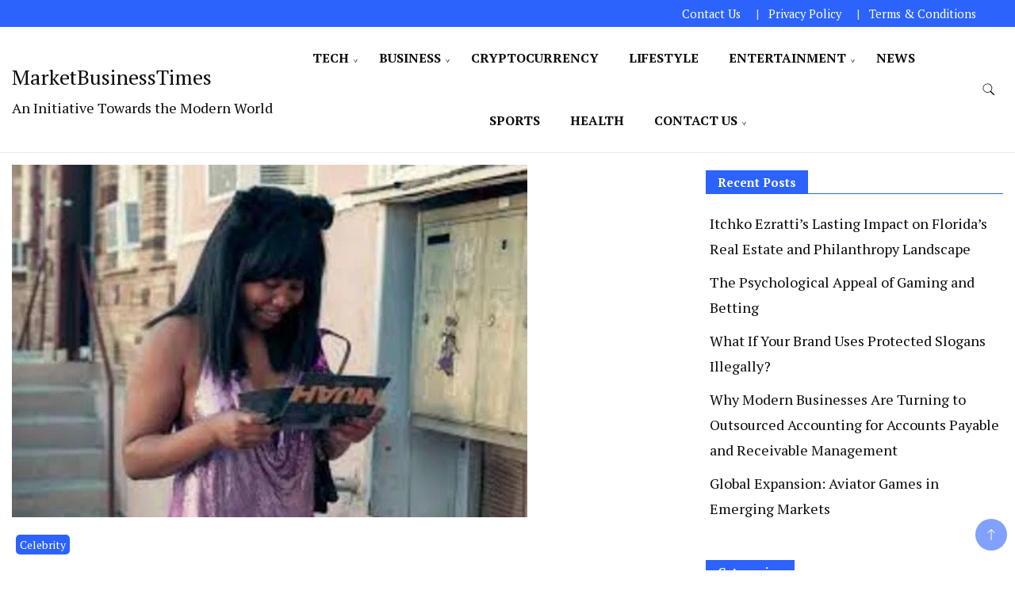

--- FILE ---
content_type: text/html; charset=UTF-8
request_url: https://marketbusinesstimes.com/andrea-greene/
body_size: 34727
content:
		<!DOCTYPE html>
		<html lang="en-US">
		<head itemscope itemtype="https://schema.org/WebSite">
		<meta charset="UTF-8">
		<meta name="viewport" content="width=device-width, initial-scale=1">
		<link rel="profile" href="http://gmpg.org/xfn/11">
		<meta name='robots' content='max-image-preview:large' />
	<style>img:is([sizes="auto" i], [sizes^="auto," i]) { contain-intrinsic-size: 3000px 1500px }</style>
	
	<!-- This site is optimized with the Yoast SEO Premium plugin v15.7 - https://yoast.com/wordpress/plugins/seo/ -->
	<title>Is Andrea Greene a real person? Separating Fiction from Reality</title><style id="rocket-critical-css">ul{box-sizing:border-box}.entry-content{counter-reset:footnotes}:root{--wp--preset--font-size--normal:16px;--wp--preset--font-size--huge:42px}.screen-reader-text{clip:rect(1px,1px,1px,1px);word-wrap:normal!important;border:0;-webkit-clip-path:inset(50%);clip-path:inset(50%);height:1px;margin:-1px;overflow:hidden;padding:0;position:absolute;width:1px}img{vertical-align:middle}html{line-height:1.15;-webkit-text-size-adjust:100%}button,input,h1,h2,h3{font-family:var(--gbl-primary-font)}body,p{font-family:var(--gbl-primary-font)}body{margin:0;font-size:18px;font-weight:400}main{display:block}a{background-color:transparent}strong{font-weight:bolder}img{border-style:none}button,input{font-family:inherit;line-height:1.15;margin:0}button,input{overflow:visible}button{text-transform:none}button,[type="submit"]{-webkit-appearance:button}button::-moz-focus-inner,[type="submit"]::-moz-focus-inner{border-style:none;padding:0}button:-moz-focusring,[type="submit"]:-moz-focusring{outline:1px dotted ButtonText}[type="search"]{-webkit-appearance:textfield;outline-offset:-2px}[type="search"]::-webkit-search-decoration{-webkit-appearance:none}::-webkit-file-upload-button{-webkit-appearance:button;font:inherit}*,*::before,*::after{box-sizing:inherit}html{box-sizing:border-box}h1,h2,h3{clear:both}p{margin-bottom:1.5em}em{font-style:italic}img,svg,iframe{vertical-align:top}.auth-details .author-desc,.auth-details .author-details,.page-grid,.site-header .header-wrapper,.site-header .header-wrapper .nav-wrap,.site-header .header-wrapper .header-left,.site-header .header-wrapper .header-right,.mobile-header .mob-nav-site-branding-wrap,.mobile-social-wrap,.header-search-form .search-form{display:-webkit-box;display:-webkit-flex;display:-moz-flex;display:-ms-flexbox;display:flex}.auth-details .author-desc{-webkit-box-align:center;-ms-flex-align:center;-webkit-align-items:center;-moz-align-items:center;align-items:center;-webkit-flex-wrap:wrap;-moz-flex-wrap:wrap;-ms-flex-wrap:wrap;flex-wrap:wrap;font-size:0.778em;font-weight:500;line-height:1;opacity:0.9}.auth-details .author-details{-webkit-box-align:center;-ms-flex-align:center;-webkit-align-items:center;-moz-align-items:center;align-items:center}@media (max-width:767px){.auth-details .author-details{width:auto}}.auth-details .author-details img{width:28px;height:28px;border:1px solid #f0f0f0;border-radius:50%;object-fit:cover;vertical-align:top}.auth-details .author-details .author-name{margin-left:6px;margin-right:14px;padding-right:14px;border-right:1px solid #ffffff}@media (max-width:767px){.auth-details .author-details .author-name{border-right:0px}}.auth-details .date{margin-right:14px}.page-grid{margin-top:10px;margin-bottom:15px}.page-grid{-webkit-box-direction:normal;-webkit-box-orient:horizontal;-webkit-flex-direction:row;-moz-flex-direction:row;-ms-flex-direction:row;flex-direction:row;grid-gap:53px}@media (max-width:1024px){.page-grid{-webkit-box-direction:normal;-webkit-box-orient:vertical;-webkit-flex-direction:column;-moz-flex-direction:column;-ms-flex-direction:column;flex-direction:column}}.site-main{-webkit-box-flex:1;-webkit-flex:1;-moz-box-flex:1;-moz-flex:1;-ms-flex:1;flex:1;max-width:100%}#secondary{flex:0 0 30%;max-width:30%}@media (max-width:1024px){#secondary{max-width:100%;flex:0 0 100%}}*{margin:0;padding:0;box-sizing:border-box}*::before,*::after{box-sizing:inherit}body,button,input{font-weight:400;line-height:1.5}a{text-decoration:none;color:#000000}body,a,p,h1,h2,h3{color:var(--text-color)}svg{fill:var(--text-color)}li{list-style:none}h1{font-size:2.667em;line-height:1.8;font-weight:600}@media (max-width:1440px){h1{font-size:2.000em}}@media (max-width:1024px){h1{font-size:1.778em}}@media (max-width:767px){h1{font-size:1.778em}}h2{font-size:1.667em;line-height:1.5;font-weight:600}@media (max-width:1440px){h2{font-size:1.556em}}@media (max-width:1024px){h2{font-size:1.556em}}@media (max-width:767px){h2{font-size:1.333em}}h3{font-size:1.333em;line-height:1.4;font-weight:600}@media (max-width:1440px){h3{font-size:1.22em;line-height:1.250em}}@media (max-width:1024px){h3{font-size:1.222em}}@media (max-width:767px){h3{font-size:1.222em}}p{font-size:1em;line-height:1.77778}.entry-content h2{font-size:1.667em}.entry-content h3{font-size:1.333em}.container{max-width:var(--content-width)!important;padding:0 15px;margin:auto;width:100%}@media (max-width:1440px){.container{max-width:1170px}}@media (max-width:1024px){.container{max-width:750px}}@media (max-width:767px){.container{max-width:420px}}button,input[type="submit"]{background-color:var(--gbl-primary-color);color:#ffffff}ul{margin:0 0 1.5em 3em}ul{list-style:disc}li>ul{margin-bottom:0;margin-left:1.5em}iframe{max-width:100%}img{height:auto;max-width:100%}::placeholder{font-size:1em;font-weight:500}.breadcrumb-wrapper{font-size:0.889em;color:#58595B;font-weight:500;margin-bottom:15px}.breadcrumb-wrapper #crumbs{letter-spacing:0.02em}.breadcrumb-wrapper #crumbs a{padding:1px}.screen-reader-text{border:0;clip:rect(1px,1px,1px,1px);clip-path:inset(50%);height:1px;margin:-1px;overflow:hidden;padding:0;position:absolute!important;width:1px;word-wrap:normal!important}button,input[type="submit"]{border:0px;border-radius:3px;color:rgba(0,0,0,0.8);line-height:1;padding:0.8em 1em 0.8em}input[type="search"]{color:#666;border:1px solid #ccc;border-radius:3px;padding:8px 8px}.widget{margin-bottom:25px}.widget .widget-title{position:relative;font-size:1.667em;line-height:1.25555;font-weight:500;margin-bottom:30px}@media (max-width:1440px){.widget .widget-title{font-size:1.556em;margin-bottom:30px;line-height:1.3}}@media (max-width:1024px){.widget .widget-title{font-size:1.444em}}@media (max-width:767px){.widget .widget-title{font-size:1.333em}}.widget .widget-title::after{position:absolute;content:"";background-color:var(--gbl-primary-color);width:63px;height:1.5px;bottom:-8px;left:0}.widget.widget_categories ul{border-radius:3px;margin:0;font-size:0.889em;font-weight:500;padding:17px 28px 17px;border:1px solid whitesmoke}.widget.widget_categories ul li:not(:last-child){border-bottom:1px dashed #e1e1e1}.widget.widget_categories ul li::before{position:absolute;content:"";top:50%;transform:translateY(-50%);left:0;background-repeat:no-repeat;background-position:center;background-size:cover;height:8px;width:4px}#secondary .widget.widget_recent_entries ul{margin:0}#secondary .widget.widget_recent_entries ul li{margin-bottom:10px;font-size:18px;font-weight:400;line-height:1.8}#secondary .widget.widget_categories li{font-size:18px;font-weight:400;line-height:1.8;padding-left:12px}.site-header{border-bottom:1px solid rgba(208,210,211,0.5);padding:0}@media (max-width:1024px){.site-header{padding:0}}.site-header .header-wrapper{-webkit-box-align:center;-ms-flex-align:center;-webkit-align-items:center;-moz-align-items:center;align-items:center}.site-header .header-wrapper .nav-wrap{-webkit-box-align:center;-ms-flex-align:center;-webkit-align-items:center;-moz-align-items:center;align-items:center;-webkit-flex-wrap:wrap;-moz-flex-wrap:wrap;-ms-flex-wrap:wrap;flex-wrap:wrap;flex:1}.site-header .header-wrapper ul{list-style:none;margin:0;padding:0}.site-header .header-wrapper .header-left{-webkit-box-flex:1;-webkit-flex:1;-moz-box-flex:1;-moz-flex:1;-ms-flex:1;flex:1;-webkit-flex-wrap:wrap;-moz-flex-wrap:wrap;-ms-flex-wrap:wrap;flex-wrap:wrap;-webkit-box-pack:end;-ms-flex-pack:end;-webkit-justify-content:flex-end;-moz-justify-content:flex-end;justify-content:flex-end;margin-right:20px}.site-header .header-wrapper .header-left ul{text-align:center}.site-header .header-wrapper .header-left ul ul{position:absolute;width:250px;top:100%;padding:10px 0;background-color:#ffffff;color:#000000;box-shadow:0px 0px 4px rgba(0,0,0,0.14);z-index:999;right:9999em;transform:translateY(0.6rem)}.site-header .header-wrapper .header-left ul li{position:relative;display:inline-block;font-size:0.97em;font-weight:500;line-height:1.2}.site-header .header-wrapper .header-left ul>li.menu-item-has-children::after{position:absolute;top:45%;right:7px;content:"\003E";font-size:10px;-webkit-transform:rotate(90deg);-ms-transform:rotate(90deg);transform:rotate(90deg)}.site-header .header-wrapper .header-left ul li:nth-last-of-type(1) ul.sub-menu li::after{-webkit-transform:rotate(-180deg);-ms-transform:rotate(-180deg);transform:rotate(-180deg)}.site-header .header-wrapper .header-left ul a{padding:30px 17px;display:inline-block}@media (max-width:1440px){.site-header .header-wrapper .header-left ul a{font-size:0.889em}}.site-header .header-wrapper .header-left ul ul.sub-menu li{display:block;font-size:0.95em;font-weight:400;text-align:left}.site-header .header-wrapper .header-left ul ul.sub-menu li a{color:#000000!important;padding:14px 30px;display:block;text-transform:capitalize}.site-header .header-wrapper .header-right{-webkit-box-align:center;-ms-flex-align:center;-webkit-align-items:center;-moz-align-items:center;align-items:center;line-height:0.66;margin-left:auto}.site-header .header-wrapper .header-right .header-search{margin-left:5px}.site-header .header-wrapper .header-right .header-search button{padding:0;border:0;background-color:transparent}.site-header .header-wrapper .header-right .header-search .header-search-icon{padding:10px;border-radius:50%}.site-header.style-one{margin-top:0!important}@media (min-width:1024px){.site-header .header-wrapper .header-left ul a,.site-title a,.site-branding p{color:var(--header-text-color)}.site-header .header-wrapper .header-left ul a{text-transform:uppercase;font-weight:600;font-size:16px}.site-header .header-wrapper .header-right .header-search-icon svg{fill:var(--header-text-color)}.site-header .header-wrapper .header-left ul li.menu-item-has-children::after{color:var(--header-text-color)}}.angle-down{position:absolute;top:0;right:4px;padding:0;height:30px;width:30px;background:transparent;border:0;color:var(--text-color)}.angle-down::after{right:0;width:20px;height:25px;right:2px;content:"\002B";font-size:17px;font-weight:700}.mobile-header{display:none}.mobile-header .main-navigation{margin-top:30px}@media (max-width:1024px){.site-header .main-menu-wrap{display:none}}@media (max-width:1024px){.mobile-header{display:block;padding:20px 0}}.mobile-header .mob-nav-site-branding-wrap{-webkit-box-align:center;-ms-flex-align:center;-webkit-align-items:center;-moz-align-items:center;align-items:center;-webkit-box-pack:justify;-ms-flex-pack:justify;-webkit-justify-content:space-between;-moz-justify-content:space-between;justify-content:space-between}#menu-opener{position:relative;display:inline-block;min-height:auto;width:40px;height:40px;background:none;border:none;padding:0}#menu-opener span{width:30px;height:3px;position:absolute;top:0;right:0;bottom:0;left:0;margin:auto;border-radius:5px;background-color:var(--text-color);overflow:hidden}#menu-opener span:last-child{bottom:-16px}#menu-opener span:first-child{top:-16px}.close.close-main-nav-toggle{position:absolute;min-height:none;background:none;width:18px;height:14px;right:18px;border:0;z-index:999;top:30px;padding:14px}.close.close-main-nav-toggle::before,.close.close-main-nav-toggle::after{content:"";position:absolute;width:22px;height:1px;margin:auto;left:0;top:0;right:0;bottom:0;transform:rotate(45deg);background-color:var(--text-color)}.close.close-main-nav-toggle::after{-webkit-transform:rotate(-45deg);-ms-transform:rotate(-45deg);transform:rotate(-45deg)}.mobile-navigation{position:fixed;left:0;top:0px;max-width:370px;width:100%;height:100%;z-index:999;overflow-y:auto;overflow-x:hidden;transform:translateX(-100%);padding-top:25px}.mobile-navigation .primary-menu-list{padding:0 15px}.mobile-social-wrap{-webkit-box-align:center;-ms-flex-align:center;-webkit-align-items:center;-moz-align-items:center;align-items:center}.primary-menu-list{display:none}.mobile-menu #primary-menu{margin:0}.mobile-menu #primary-menu li{margin:0;padding:10px 0;position:relative}.mobile-menu #primary-menu li .sub-menu{display:none}.mobile-menu #primary-menu li a{font-size:15px}.header-search-form{position:fixed;top:0;right:0;background:rgba(0,0,0,0.75);width:100%;height:100%;left:0;text-align:center;margin:auto;bottom:0;z-index:99999;display:none}.header-search-form .search-form{-webkit-box-align:center;-ms-flex-align:center;-webkit-align-items:center;-moz-align-items:center;align-items:center;-webkit-box-pack:center;-ms-flex-pack:center;-webkit-justify-content:center;-moz-justify-content:center;justify-content:center;-webkit-box-align:center;-ms-flex-align:center;-webkit-align-items:center;-moz-align-items:center;align-items:center;height:70px;max-width:700px;width:100%;position:absolute;top:50%;left:0;right:0;margin:auto;-webkit-transform:translateY(-50%);-moz-transform:translateY(-50%);transform:translateY(-50%)}.header-search-form .search-form>label{width:100%}.header-search-form .search-form .search-field{height:70px;width:100%;padding:15px;color:#666;border:1px solid #ccc;border-radius:6px;border-top-right-radius:0px;border-bottom-right-radius:0px}.header-search-form .search-form input[type="submit"]{background-color:var(--gbl-primary-color);height:70px;width:70px;padding:0;background-image:url("data:image/svg+xml,%3Csvg xmlns='http://www.w3.org/2000/svg' width='18' height='18' viewBox='0 0 18 18'%3E%3Cpath id='Path_24900' data-name='Path 24900' d='M11.572,19.163a7.532,7.532,0,0,0,4.676-1.624L20.709,22,22,20.709l-4.461-4.461a7.57,7.57,0,1,0-5.967,2.915Zm0-13.363A5.782,5.782,0,1,1,5.8,11.572,5.782,5.782,0,0,1,11.572,5.8Z' transform='translate(-4 -4)' fill='%23fff'/%3E%3C/svg%3E%0A");background-repeat:no-repeat;background-position:center;font-size:0;border-top-left-radius:0px;border-bottom-left-radius:0px}.header-search-form .close{position:absolute;top:14px;right:20px;width:40px;height:45px;padding:0;background:none;border:none;min-height:auto;font-size:0}.header-search-form .close::after,.header-search-form .close::before{width:30px;height:2px;position:absolute;content:"";top:0;right:0;bottom:0;left:0;margin:auto;background-color:rgba(255,255,255,0.8);-webkit-transform:rotate(45deg);-moz-transform:rotate(45deg);transform:rotate(45deg)}.header-search-form .close::before{transform:rotate(-45deg)}.skip-link{font-size:1em;color:#000000;background-color:#f7f7f7;border:1px solid rgba(0,0,0,0.3);padding:10px 20px;font-weight:600;text-align:center;position:absolute;top:-9999px;left:20px;box-shadow:0px 2px 20px rgba(0,0,0,0.3)}.page-header{font-size:0.889em;color:#58595b;font-weight:500;margin:22px 0 39px}.page-header span{font-size:16px}.page-header .separator{margin:0 8px!important}.page-header .separator svg{vertical-align:middle;height:10px;width:10px}.page-header span.current>a{opacity:0.8}.site-branding .site-title{font-size:26px}.site-branding p{margin-bottom:0}.author-desc{margin-top:15px}@media (max-width:1440px){.author-desc{grid-row-gap:8px}}@media (max-width:767px){.author-desc{grid-row-gap:12px}}.single-post .auth-details .author-details .author-name{border:0!important}html{position:unset!important}body{padding-top:0!important}.updated:not(.published){display:none}.breadcrumb-wrapper .page-header{margin:15px 0 15px}.single-post .content-area .site-main .post-image .post-thumbnail{margin-bottom:20px}.single-post .content-area .site-main .post-image .entry-header{margin:20px 0}.single-post .content-area .site-main .post-image .entry-header .category a{font-size:0.778em;background-color:var(--gbl-primary-color);color:#ffffff;padding:3px 5px;border-radius:5px;margin:5px}.single-post .content-area .site-main .post-image .entry-header .entry-title{margin:25px auto;line-height:1.25em;border-radius:5px}.single-post .content-area .site-main .post-image .entry-header .auth-details .date{display:inline-block;padding-left:14px;border-left:1px solid var(--text-color)}.single-post .content-area .site-main .post-image .entry-header .auth-details .author-name{border-right:0;padding-right:0}@media (max-width:767px){.single-post .content-area .site-main .post-image .entry-header .auth-details .author-name{border:0}}.single-post .content-area .site-main .post-image .entry-header .auth-details .time{color:var(--text-color);padding-left:14px;border-left:1px solid var(--text-color)}.site-header .top-bar-menu{background-color:var(--topbar-bg-color)}.site-header .top-bar-menu .container{display:flex}.site-header .top-bar-menu .right-menu{margin-left:auto;order:2;display:inline-flex}.site-header .top-bar-menu .right-menu ul li{position:relative;display:inline-block;font-size:.82em;font-weight:400;line-height:1.2;padding:.58em 0.5em;display:inline-block;text-align:center}.site-header .top-bar-menu .right-menu ul li,.site-header .top-bar-menu .right-menu ul li a{color:var(--topbar-text-color)}.site-header .top-bar-menu .right-menu ul{margin:0}.site-header .top-bar-menu .right-menu ul li::before{content:'|';color:#ddd;display:inline-block;margin:0 12px 0 0}.site-header .top-bar-menu .right-menu ul li:first-child::before{content:'';margin-left:0px}#secondary .widget h2{font-weight:600;margin-bottom:21px}#secondary .widget ul{border-radius:3px;margin:0;font-size:0.889em;font-weight:500;padding:0px 5px 7px}.widget.widget_categories li{padding:7px 0 7px}#masthead .site-branding{display:flex;flex-direction:row;align-items:center;padding-bottom:5px;padding-top:5px}@media (max-width:1024px){.site-header .top-bar-menu .container{display:block;text-align:center}}.backtotop{background-color:var(--gbl-primary-color);z-index:300;width:40px;height:40px;line-height:40px;border-radius:100%;font-size:20px;text-align:center;position:fixed;bottom:-100px;right:10px;display:flex;align-items:center;justify-content:center;opacity:0.6}.backtotop svg{fill:white}.widget-title span{padding:6px 15px 6px;background-color:var(--gbl-primary-color);font-weight:700;line-height:1.2;color:white;font-size:15px;display:inline-block}.widget .widget-title::after{position:absolute;content:"";background-color:var(--gbl-primary-color);width:100%;height:1.5px;bottom:0px;left:0}.header-date-time li span.time{margin-left:5px;padding:2px 4px;border-radius:2px;font-size:14px;font-weight:600;line-height:35px;background:var(--gbl-primary-color);color:#fff}span.header-date-time{margin:0px}span.header-date-time .header-date{font-weight:600;line-height:35px;font-size:15px;color:var(--topbar-text-color)}:root{--swiper-theme-color:#007aff}:root{--swiper-navigation-size:44px}:root{--jp-carousel-primary-color:#fff;--jp-carousel-primary-subtle-color:#999;--jp-carousel-bg-color:#000;--jp-carousel-bg-faded-color:#222;--jp-carousel-border-color:#3a3a3a}:root{--jetpack--contact-form--border:1px solid #8c8f94;--jetpack--contact-form--border-color:#8c8f94;--jetpack--contact-form--border-size:1px;--jetpack--contact-form--border-style:solid;--jetpack--contact-form--border-radius:0px;--jetpack--contact-form--input-padding:16px;--jetpack--contact-form--font-size:16px}#likes-other-gravatars{background-color:#2e4453;border-width:0;box-shadow:0 0 10px #2e4453;box-shadow:0 0 10px rgba(46,68,83,.6);display:none;min-width:130px;padding:10px 10px 12px;position:absolute;z-index:1000}#likes-other-gravatars *{line-height:normal}#likes-other-gravatars .likes-text{color:#fff;font-size:12px;padding-bottom:8px}#likes-other-gravatars ul{list-style-type:none;margin:0;padding:0;text-indent:0}#likes-other-gravatars ul.wpl-avatars{display:block;max-height:190px;overflow:auto}.post-likes-widget-placeholder .button{display:none}#jp-relatedposts{clear:both;display:none;margin:1em 0;padding-top:1em;position:relative}.jp-relatedposts:after{clear:both;content:"";display:block}#jp-relatedposts h3.jp-relatedposts-headline{display:inline-block;float:left;font-family:inherit;font-size:9pt;font-weight:700;margin:0 0 1em}#jp-relatedposts h3.jp-relatedposts-headline em:before{border-top:1px solid #dcdcde;border-top:1px solid rgba(0,0,0,.2);content:"";display:block;margin-bottom:1em;min-width:30px;width:100%}#jp-relatedposts h3.jp-relatedposts-headline em{font-style:normal;font-weight:700}.screen-reader-text{clip:rect(1px,1px,1px,1px);word-wrap:normal!important;border:0;clip-path:inset(50%);height:1px;margin:-1px;overflow:hidden;padding:0;position:absolute!important;width:1px}</style><link rel="preload" href="https://marketbusinesstimes.com/wp-content/cache/min/1/a0c0e3c464ba07535a7433b5d65bd6e7.css" data-rocket-async="style" as="style" onload="this.onload=null;this.rel='stylesheet'" media="all" data-minify="1" />
	<meta name="description" content="We will explore the truth behind her story, separating fiction from reality. From how the show portrays Andrea to the real-life events that inspired her story, we will uncover the truth about Andrea Greene." />
	<meta name="robots" content="index, follow, max-snippet:-1, max-image-preview:large, max-video-preview:-1" />
	<link rel="canonical" href="https://marketbusinesstimes.com/andrea-greene/" />
	<meta property="og:locale" content="en_US" />
	<meta property="og:type" content="article" />
	<meta property="og:title" content="Is Andrea Greene a real person? Separating Fiction from Reality" />
	<meta property="og:description" content="We will explore the truth behind her story, separating fiction from reality. From how the show portrays Andrea to the real-life events that inspired her story, we will uncover the truth about Andrea Greene." />
	<meta property="og:url" content="https://marketbusinesstimes.com/andrea-greene/" />
	<meta property="og:site_name" content="MarketBusinessTimes" />
	<meta property="article:published_time" content="2023-07-18T09:57:57+00:00" />
	<meta property="article:modified_time" content="2023-07-18T09:58:13+00:00" />
	<meta property="og:image" content="https://marketbusinesstimes.com/wp-content/uploads/2023/07/1-2023-07-18T145710.232_11zon.jpg" />
	<meta property="og:image:width" content="650" />
	<meta property="og:image:height" content="445" />
	<meta name="twitter:card" content="summary_large_image" />
	<meta name="twitter:label1" content="Written by">
	<meta name="twitter:data1" content="musman1548">
	<meta name="twitter:label2" content="Est. reading time">
	<meta name="twitter:data2" content="10 minutes">
	<script type="application/ld+json" class="yoast-schema-graph">{"@context":"https://schema.org","@graph":[{"@type":"WebSite","@id":"https://marketbusinesstimes.com/#website","url":"https://marketbusinesstimes.com/","name":"MarketBusinessTimes","description":"An Initiative Towards the Modern World","publisher":{"@id":"https://marketbusinesstimes.com/#/schema/person/13c84348e376a706d4550e4e32124a9d"},"potentialAction":[{"@type":"SearchAction","target":"https://marketbusinesstimes.com/?s={search_term_string}","query-input":"required name=search_term_string"}],"inLanguage":"en-US"},{"@type":"ImageObject","@id":"https://marketbusinesstimes.com/andrea-greene/#primaryimage","inLanguage":"en-US","url":"https://marketbusinesstimes.com/wp-content/uploads/2023/07/1-2023-07-18T145710.232_11zon.jpg","width":650,"height":445,"caption":"Andrea Greene"},{"@type":"WebPage","@id":"https://marketbusinesstimes.com/andrea-greene/#webpage","url":"https://marketbusinesstimes.com/andrea-greene/","name":"Is Andrea Greene a real person? Separating Fiction from Reality","isPartOf":{"@id":"https://marketbusinesstimes.com/#website"},"primaryImageOfPage":{"@id":"https://marketbusinesstimes.com/andrea-greene/#primaryimage"},"datePublished":"2023-07-18T09:57:57+00:00","dateModified":"2023-07-18T09:58:13+00:00","description":"We will explore the truth behind her story, separating fiction from reality. From how the show portrays Andrea to the real-life events that inspired her story, we will uncover the truth about Andrea Greene.","breadcrumb":{"@id":"https://marketbusinesstimes.com/andrea-greene/#breadcrumb"},"inLanguage":"en-US","potentialAction":[{"@type":"ReadAction","target":["https://marketbusinesstimes.com/andrea-greene/"]}]},{"@type":"BreadcrumbList","@id":"https://marketbusinesstimes.com/andrea-greene/#breadcrumb","itemListElement":[{"@type":"ListItem","position":1,"item":{"@type":"WebPage","@id":"https://marketbusinesstimes.com/","url":"https://marketbusinesstimes.com/","name":"Home"}},{"@type":"ListItem","position":2,"item":{"@type":"WebPage","@id":"https://marketbusinesstimes.com/andrea-greene/","url":"https://marketbusinesstimes.com/andrea-greene/","name":"Is Andrea Greene a real person? Separating Fiction from Reality"}}]},{"@type":"Article","@id":"https://marketbusinesstimes.com/andrea-greene/#article","isPartOf":{"@id":"https://marketbusinesstimes.com/andrea-greene/#webpage"},"author":{"@id":"https://marketbusinesstimes.com/#/schema/person/13c84348e376a706d4550e4e32124a9d"},"headline":"Is Andrea Greene a real person? Separating Fiction from Reality","datePublished":"2023-07-18T09:57:57+00:00","dateModified":"2023-07-18T09:58:13+00:00","mainEntityOfPage":{"@id":"https://marketbusinesstimes.com/andrea-greene/#webpage"},"commentCount":0,"publisher":{"@id":"https://marketbusinesstimes.com/#/schema/person/13c84348e376a706d4550e4e32124a9d"},"image":{"@id":"https://marketbusinesstimes.com/andrea-greene/#primaryimage"},"articleSection":"Celebrity","inLanguage":"en-US","potentialAction":[{"@type":"CommentAction","name":"Comment","target":["https://marketbusinesstimes.com/andrea-greene/#respond"]}]},{"@type":["Person","Organization"],"@id":"https://marketbusinesstimes.com/#/schema/person/13c84348e376a706d4550e4e32124a9d","name":"musman1548","image":{"@type":"ImageObject","@id":"https://marketbusinesstimes.com/#personlogo","inLanguage":"en-US","url":"https://marketbusinesstimes.com/wp-content/uploads/2021/04/industry-2630319_640-compressed.jpg","width":640,"height":452,"caption":"musman1548"},"logo":{"@id":"https://marketbusinesstimes.com/#personlogo"},"sameAs":["http://marketbusinesstimes.com"]}]}</script>
	<!-- / Yoast SEO Premium plugin. -->


<link rel="amphtml" href="https://marketbusinesstimes.com/andrea-greene/amp/" /><meta name="generator" content="AMP for WP 1.0.99.1"/><link rel='dns-prefetch' href='//www.googletagmanager.com' />
<link rel='dns-prefetch' href='//stats.wp.com' />
<link rel='dns-prefetch' href='//fonts.googleapis.com' />
<link rel='dns-prefetch' href='//c0.wp.com' />
<link rel='dns-prefetch' href='//pagead2.googlesyndication.com' />
<link href='https://fonts.gstatic.com' crossorigin rel='preconnect' />
<link rel="alternate" type="application/rss+xml" title="MarketBusinessTimes &raquo; Feed" href="https://marketbusinesstimes.com/feed/" />
<link rel="alternate" type="application/rss+xml" title="MarketBusinessTimes &raquo; Comments Feed" href="https://marketbusinesstimes.com/comments/feed/" />
<link rel="alternate" type="application/rss+xml" title="MarketBusinessTimes &raquo; Is Andrea Greene a real person? Separating Fiction from Reality Comments Feed" href="https://marketbusinesstimes.com/andrea-greene/feed/" />

<style id='wp-emoji-styles-inline-css'>

	img.wp-smiley, img.emoji {
		display: inline !important;
		border: none !important;
		box-shadow: none !important;
		height: 1em !important;
		width: 1em !important;
		margin: 0 0.07em !important;
		vertical-align: -0.1em !important;
		background: none !important;
		padding: 0 !important;
	}
</style>

<style id='classic-theme-styles-inline-css'>
/*! This file is auto-generated */
.wp-block-button__link{color:#fff;background-color:#32373c;border-radius:9999px;box-shadow:none;text-decoration:none;padding:calc(.667em + 2px) calc(1.333em + 2px);font-size:1.125em}.wp-block-file__button{background:#32373c;color:#fff;text-decoration:none}
</style>


<style id='jetpack-sharing-buttons-style-inline-css'>
.jetpack-sharing-buttons__services-list{display:flex;flex-direction:row;flex-wrap:wrap;gap:0;list-style-type:none;margin:5px;padding:0}.jetpack-sharing-buttons__services-list.has-small-icon-size{font-size:12px}.jetpack-sharing-buttons__services-list.has-normal-icon-size{font-size:16px}.jetpack-sharing-buttons__services-list.has-large-icon-size{font-size:24px}.jetpack-sharing-buttons__services-list.has-huge-icon-size{font-size:36px}@media print{.jetpack-sharing-buttons__services-list{display:none!important}}.editor-styles-wrapper .wp-block-jetpack-sharing-buttons{gap:0;padding-inline-start:0}ul.jetpack-sharing-buttons__services-list.has-background{padding:1.25em 2.375em}
</style>
<style id='global-styles-inline-css'>
:root{--wp--preset--aspect-ratio--square: 1;--wp--preset--aspect-ratio--4-3: 4/3;--wp--preset--aspect-ratio--3-4: 3/4;--wp--preset--aspect-ratio--3-2: 3/2;--wp--preset--aspect-ratio--2-3: 2/3;--wp--preset--aspect-ratio--16-9: 16/9;--wp--preset--aspect-ratio--9-16: 9/16;--wp--preset--color--black: #000000;--wp--preset--color--cyan-bluish-gray: #abb8c3;--wp--preset--color--white: #ffffff;--wp--preset--color--pale-pink: #f78da7;--wp--preset--color--vivid-red: #cf2e2e;--wp--preset--color--luminous-vivid-orange: #ff6900;--wp--preset--color--luminous-vivid-amber: #fcb900;--wp--preset--color--light-green-cyan: #7bdcb5;--wp--preset--color--vivid-green-cyan: #00d084;--wp--preset--color--pale-cyan-blue: #8ed1fc;--wp--preset--color--vivid-cyan-blue: #0693e3;--wp--preset--color--vivid-purple: #9b51e0;--wp--preset--gradient--vivid-cyan-blue-to-vivid-purple: linear-gradient(135deg,rgba(6,147,227,1) 0%,rgb(155,81,224) 100%);--wp--preset--gradient--light-green-cyan-to-vivid-green-cyan: linear-gradient(135deg,rgb(122,220,180) 0%,rgb(0,208,130) 100%);--wp--preset--gradient--luminous-vivid-amber-to-luminous-vivid-orange: linear-gradient(135deg,rgba(252,185,0,1) 0%,rgba(255,105,0,1) 100%);--wp--preset--gradient--luminous-vivid-orange-to-vivid-red: linear-gradient(135deg,rgba(255,105,0,1) 0%,rgb(207,46,46) 100%);--wp--preset--gradient--very-light-gray-to-cyan-bluish-gray: linear-gradient(135deg,rgb(238,238,238) 0%,rgb(169,184,195) 100%);--wp--preset--gradient--cool-to-warm-spectrum: linear-gradient(135deg,rgb(74,234,220) 0%,rgb(151,120,209) 20%,rgb(207,42,186) 40%,rgb(238,44,130) 60%,rgb(251,105,98) 80%,rgb(254,248,76) 100%);--wp--preset--gradient--blush-light-purple: linear-gradient(135deg,rgb(255,206,236) 0%,rgb(152,150,240) 100%);--wp--preset--gradient--blush-bordeaux: linear-gradient(135deg,rgb(254,205,165) 0%,rgb(254,45,45) 50%,rgb(107,0,62) 100%);--wp--preset--gradient--luminous-dusk: linear-gradient(135deg,rgb(255,203,112) 0%,rgb(199,81,192) 50%,rgb(65,88,208) 100%);--wp--preset--gradient--pale-ocean: linear-gradient(135deg,rgb(255,245,203) 0%,rgb(182,227,212) 50%,rgb(51,167,181) 100%);--wp--preset--gradient--electric-grass: linear-gradient(135deg,rgb(202,248,128) 0%,rgb(113,206,126) 100%);--wp--preset--gradient--midnight: linear-gradient(135deg,rgb(2,3,129) 0%,rgb(40,116,252) 100%);--wp--preset--font-size--small: 13px;--wp--preset--font-size--medium: 20px;--wp--preset--font-size--large: 36px;--wp--preset--font-size--x-large: 42px;--wp--preset--spacing--20: 0.44rem;--wp--preset--spacing--30: 0.67rem;--wp--preset--spacing--40: 1rem;--wp--preset--spacing--50: 1.5rem;--wp--preset--spacing--60: 2.25rem;--wp--preset--spacing--70: 3.38rem;--wp--preset--spacing--80: 5.06rem;--wp--preset--shadow--natural: 6px 6px 9px rgba(0, 0, 0, 0.2);--wp--preset--shadow--deep: 12px 12px 50px rgba(0, 0, 0, 0.4);--wp--preset--shadow--sharp: 6px 6px 0px rgba(0, 0, 0, 0.2);--wp--preset--shadow--outlined: 6px 6px 0px -3px rgba(255, 255, 255, 1), 6px 6px rgba(0, 0, 0, 1);--wp--preset--shadow--crisp: 6px 6px 0px rgba(0, 0, 0, 1);}:where(.is-layout-flex){gap: 0.5em;}:where(.is-layout-grid){gap: 0.5em;}body .is-layout-flex{display: flex;}.is-layout-flex{flex-wrap: wrap;align-items: center;}.is-layout-flex > :is(*, div){margin: 0;}body .is-layout-grid{display: grid;}.is-layout-grid > :is(*, div){margin: 0;}:where(.wp-block-columns.is-layout-flex){gap: 2em;}:where(.wp-block-columns.is-layout-grid){gap: 2em;}:where(.wp-block-post-template.is-layout-flex){gap: 1.25em;}:where(.wp-block-post-template.is-layout-grid){gap: 1.25em;}.has-black-color{color: var(--wp--preset--color--black) !important;}.has-cyan-bluish-gray-color{color: var(--wp--preset--color--cyan-bluish-gray) !important;}.has-white-color{color: var(--wp--preset--color--white) !important;}.has-pale-pink-color{color: var(--wp--preset--color--pale-pink) !important;}.has-vivid-red-color{color: var(--wp--preset--color--vivid-red) !important;}.has-luminous-vivid-orange-color{color: var(--wp--preset--color--luminous-vivid-orange) !important;}.has-luminous-vivid-amber-color{color: var(--wp--preset--color--luminous-vivid-amber) !important;}.has-light-green-cyan-color{color: var(--wp--preset--color--light-green-cyan) !important;}.has-vivid-green-cyan-color{color: var(--wp--preset--color--vivid-green-cyan) !important;}.has-pale-cyan-blue-color{color: var(--wp--preset--color--pale-cyan-blue) !important;}.has-vivid-cyan-blue-color{color: var(--wp--preset--color--vivid-cyan-blue) !important;}.has-vivid-purple-color{color: var(--wp--preset--color--vivid-purple) !important;}.has-black-background-color{background-color: var(--wp--preset--color--black) !important;}.has-cyan-bluish-gray-background-color{background-color: var(--wp--preset--color--cyan-bluish-gray) !important;}.has-white-background-color{background-color: var(--wp--preset--color--white) !important;}.has-pale-pink-background-color{background-color: var(--wp--preset--color--pale-pink) !important;}.has-vivid-red-background-color{background-color: var(--wp--preset--color--vivid-red) !important;}.has-luminous-vivid-orange-background-color{background-color: var(--wp--preset--color--luminous-vivid-orange) !important;}.has-luminous-vivid-amber-background-color{background-color: var(--wp--preset--color--luminous-vivid-amber) !important;}.has-light-green-cyan-background-color{background-color: var(--wp--preset--color--light-green-cyan) !important;}.has-vivid-green-cyan-background-color{background-color: var(--wp--preset--color--vivid-green-cyan) !important;}.has-pale-cyan-blue-background-color{background-color: var(--wp--preset--color--pale-cyan-blue) !important;}.has-vivid-cyan-blue-background-color{background-color: var(--wp--preset--color--vivid-cyan-blue) !important;}.has-vivid-purple-background-color{background-color: var(--wp--preset--color--vivid-purple) !important;}.has-black-border-color{border-color: var(--wp--preset--color--black) !important;}.has-cyan-bluish-gray-border-color{border-color: var(--wp--preset--color--cyan-bluish-gray) !important;}.has-white-border-color{border-color: var(--wp--preset--color--white) !important;}.has-pale-pink-border-color{border-color: var(--wp--preset--color--pale-pink) !important;}.has-vivid-red-border-color{border-color: var(--wp--preset--color--vivid-red) !important;}.has-luminous-vivid-orange-border-color{border-color: var(--wp--preset--color--luminous-vivid-orange) !important;}.has-luminous-vivid-amber-border-color{border-color: var(--wp--preset--color--luminous-vivid-amber) !important;}.has-light-green-cyan-border-color{border-color: var(--wp--preset--color--light-green-cyan) !important;}.has-vivid-green-cyan-border-color{border-color: var(--wp--preset--color--vivid-green-cyan) !important;}.has-pale-cyan-blue-border-color{border-color: var(--wp--preset--color--pale-cyan-blue) !important;}.has-vivid-cyan-blue-border-color{border-color: var(--wp--preset--color--vivid-cyan-blue) !important;}.has-vivid-purple-border-color{border-color: var(--wp--preset--color--vivid-purple) !important;}.has-vivid-cyan-blue-to-vivid-purple-gradient-background{background: var(--wp--preset--gradient--vivid-cyan-blue-to-vivid-purple) !important;}.has-light-green-cyan-to-vivid-green-cyan-gradient-background{background: var(--wp--preset--gradient--light-green-cyan-to-vivid-green-cyan) !important;}.has-luminous-vivid-amber-to-luminous-vivid-orange-gradient-background{background: var(--wp--preset--gradient--luminous-vivid-amber-to-luminous-vivid-orange) !important;}.has-luminous-vivid-orange-to-vivid-red-gradient-background{background: var(--wp--preset--gradient--luminous-vivid-orange-to-vivid-red) !important;}.has-very-light-gray-to-cyan-bluish-gray-gradient-background{background: var(--wp--preset--gradient--very-light-gray-to-cyan-bluish-gray) !important;}.has-cool-to-warm-spectrum-gradient-background{background: var(--wp--preset--gradient--cool-to-warm-spectrum) !important;}.has-blush-light-purple-gradient-background{background: var(--wp--preset--gradient--blush-light-purple) !important;}.has-blush-bordeaux-gradient-background{background: var(--wp--preset--gradient--blush-bordeaux) !important;}.has-luminous-dusk-gradient-background{background: var(--wp--preset--gradient--luminous-dusk) !important;}.has-pale-ocean-gradient-background{background: var(--wp--preset--gradient--pale-ocean) !important;}.has-electric-grass-gradient-background{background: var(--wp--preset--gradient--electric-grass) !important;}.has-midnight-gradient-background{background: var(--wp--preset--gradient--midnight) !important;}.has-small-font-size{font-size: var(--wp--preset--font-size--small) !important;}.has-medium-font-size{font-size: var(--wp--preset--font-size--medium) !important;}.has-large-font-size{font-size: var(--wp--preset--font-size--large) !important;}.has-x-large-font-size{font-size: var(--wp--preset--font-size--x-large) !important;}
:where(.wp-block-post-template.is-layout-flex){gap: 1.25em;}:where(.wp-block-post-template.is-layout-grid){gap: 1.25em;}
:where(.wp-block-columns.is-layout-flex){gap: 2em;}:where(.wp-block-columns.is-layout-grid){gap: 2em;}
:root :where(.wp-block-pullquote){font-size: 1.5em;line-height: 1.6;}
</style>

<style id='contact-form-7-inline-css'>
.wpcf7 .wpcf7-recaptcha iframe {margin-bottom: 0;}.wpcf7 .wpcf7-recaptcha[data-align="center"] > div {margin: 0 auto;}.wpcf7 .wpcf7-recaptcha[data-align="right"] > div {margin: 0 0 0 auto;}
</style>
<link rel='preload'  href='https://fonts.googleapis.com/css?family=PT+Serif%3A300%2C300i%2C400%2C400i%2C700%2C700i%7CNunito+Sans%3A300%2C300i%2C400%2C400i%2C500%2C500i%2C600%2C600i&#038;subset=latin%2Clatin-ext&#038;display=swap' data-rocket-async="style" as="style" onload="this.onload=null;this.rel='stylesheet'" media='all' />


<style id='news-blog-style-inline-css'>
.tags-links, .byline, .comments-link { clip: rect(1px, 1px, 1px, 1px); height: 1px; position: absolute; overflow: hidden; width: 1px; }
</style>
<style id='rocket-lazyload-inline-css'>
.rll-youtube-player{position:relative;padding-bottom:56.23%;height:0;overflow:hidden;max-width:100%;}.rll-youtube-player iframe{position:absolute;top:0;left:0;width:100%;height:100%;z-index:100;background:0 0}.rll-youtube-player img{bottom:0;display:block;left:0;margin:auto;max-width:100%;width:100%;position:absolute;right:0;top:0;border:none;height:auto;cursor:pointer;-webkit-transition:.4s all;-moz-transition:.4s all;transition:.4s all}.rll-youtube-player img:hover{-webkit-filter:brightness(75%)}.rll-youtube-player .play{height:72px;width:72px;left:50%;top:50%;margin-left:-36px;margin-top:-36px;position:absolute;background:url(https://marketbusinesstimes.com/wp-content/plugins/wp-rocket/assets/img/youtube.png) no-repeat;cursor:pointer}
</style>
<script id="jetpack_related-posts-js-extra">
var related_posts_js_options = {"post_heading":"h4"};
</script>
<script data-minify="1" src="https://marketbusinesstimes.com/wp-content/cache/min/1/p/jetpack/13.9.1/_inc/build/related-posts/related-posts.min-a4f1fb59ab8a64444b91cb0ee86b19ea.js" id="jetpack_related-posts-js" defer></script>
<script src="https://c0.wp.com/c/6.8.3/wp-includes/js/jquery/jquery.min.js" id="jquery-core-js" defer></script>
<script data-minify="1" src="https://marketbusinesstimes.com/wp-content/cache/min/1/c/6.8.3/wp-includes/js/jquery/jquery-migrate.min-f139ef3ac65560df9dfeda194fdf0f8f.js" id="jquery-migrate-js" defer></script>
<script data-minify="1" src="https://marketbusinesstimes.com/wp-content/cache/min/1/wp-content/themes/news-blog/js/bootstrap-ff447a19b2dead76e899b61494110273.js" id="news-blog-bootstrap-js" defer></script>
<script data-minify="1" src="https://marketbusinesstimes.com/wp-content/cache/min/1/wp-content/themes/news-blog/js/jquery.marquee-5e94b1964d83b8f046e524afbc4db592.js" id="news-blog--marquee-js" defer></script>

<!-- Google tag (gtag.js) snippet added by Site Kit -->

<!-- Google Analytics snippet added by Site Kit -->
<script data-rocketlazyloadscript='https://www.googletagmanager.com/gtag/js?id=GT-W6KC8MK'  id="google_gtagjs-js" async></script>
<script data-rocketlazyloadscript='[data-uri]' id="google_gtagjs-js-after"></script>

<!-- End Google tag (gtag.js) snippet added by Site Kit -->
<link rel="https://api.w.org/" href="https://marketbusinesstimes.com/wp-json/" /><link rel="alternate" title="JSON" type="application/json" href="https://marketbusinesstimes.com/wp-json/wp/v2/posts/6291" /><link rel="EditURI" type="application/rsd+xml" title="RSD" href="https://marketbusinesstimes.com/xmlrpc.php?rsd" />
<meta name="generator" content="WordPress 6.8.3" />
<link rel='shortlink' href='https://marketbusinesstimes.com/?p=6291' />
<meta name="generator" content="Site Kit by Google 1.137.0" />	<style>img#wpstats{display:none}</style>
			<style type="text/css" id="custom-theme-colors" >
        :root {
            --gbl-primary-color: #2c63fd ;
            --gbl-secondary-color: #32B9A5 ;
            --gbl-primary-font: PT Serif, Serif ;
            --gbl-secondary-font: Nunito Sans, Sans Serif ;
            --logo-width: 130 ;
            --header-text-color: ##000000 ;            
            --footer-color: #000 ;
            --footer-text-color: #eee ;
            --content-width: 1280px ;
            --woo-bar-color: #fff ;  
            --woo-bar-bg-color: #2c63fd ;
            --menu-text-color: #fff ;  
            --menu-bg-color: #0065d8 ;  
            --text-color: #0c0c0c ;
            --topbar-bg-color: #2c63fd ;
            --topbar-text-color: #fff ;
            --e-global-color-primary: #2c63fd ;
            
        }
        .site-branding img.custom-logo {
            max-width:130px ;    
        }
        @media (min-width: 1024px) {
            #masthead {
                background-image:url('');
                background-size: cover;
                background-position: center center;
            }
        }
        body.custom-background-image .site, 
        body.custom-background-color .site,
        .mobile-navigation {
            background-color: #ffffff;
        }
        .site-footer {
            background:url("") ;
            background-repeat: no-repeat;
            background-size: cover;
            background-position: center center;
        }
        
        .site-footer .footer-overlay {
            background-color:#000;
        }
                
	</style>
<link rel="pingback" href="https://marketbusinesstimes.com/xmlrpc.php">
<!-- Google AdSense meta tags added by Site Kit -->
<meta name="google-adsense-platform-account" content="ca-host-pub-2644536267352236">
<meta name="google-adsense-platform-domain" content="sitekit.withgoogle.com">
<!-- End Google AdSense meta tags added by Site Kit -->
<style>.recentcomments a{display:inline !important;padding:0 !important;margin:0 !important;}</style>
<!-- Google AdSense snippet added by Site Kit -->
<script data-rocketlazyloadscript='https://pagead2.googlesyndication.com/pagead/js/adsbygoogle.js?client=ca-pub-6577022336370667&amp;host=ca-host-pub-2644536267352236' async  crossorigin="anonymous"></script>

<!-- End Google AdSense snippet added by Site Kit -->
    <script>
		if(screen.width<769){
        	window.location = "https://marketbusinesstimes.com/andrea-greene/amp/";
        }
    	</script>
<link rel="icon" href="https://marketbusinesstimes.com/wp-content/uploads/2021/04/cropped-352-32x32.png" sizes="32x32" />
<link rel="icon" href="https://marketbusinesstimes.com/wp-content/uploads/2021/04/cropped-352-192x192.png" sizes="192x192" />
<link rel="apple-touch-icon" href="https://marketbusinesstimes.com/wp-content/uploads/2021/04/cropped-352-180x180.png" />
<meta name="msapplication-TileImage" content="https://marketbusinesstimes.com/wp-content/uploads/2021/04/cropped-352-270x270.png" />
<noscript><style id="rocket-lazyload-nojs-css">.rll-youtube-player, [data-lazy-src]{display:none !important;}</style></noscript><script>
/*! loadCSS rel=preload polyfill. [c]2017 Filament Group, Inc. MIT License */
(function(w){"use strict";if(!w.loadCSS){w.loadCSS=function(){}}
var rp=loadCSS.relpreload={};rp.support=(function(){var ret;try{ret=w.document.createElement("link").relList.supports("preload")}catch(e){ret=!1}
return function(){return ret}})();rp.bindMediaToggle=function(link){var finalMedia=link.media||"all";function enableStylesheet(){link.media=finalMedia}
if(link.addEventListener){link.addEventListener("load",enableStylesheet)}else if(link.attachEvent){link.attachEvent("onload",enableStylesheet)}
setTimeout(function(){link.rel="stylesheet";link.media="only x"});setTimeout(enableStylesheet,3000)};rp.poly=function(){if(rp.support()){return}
var links=w.document.getElementsByTagName("link");for(var i=0;i<links.length;i++){var link=links[i];if(link.rel==="preload"&&link.getAttribute("as")==="style"&&!link.getAttribute("data-loadcss")){link.setAttribute("data-loadcss",!0);rp.bindMediaToggle(link)}}};if(!rp.support()){rp.poly();var run=w.setInterval(rp.poly,500);if(w.addEventListener){w.addEventListener("load",function(){rp.poly();w.clearInterval(run)})}else if(w.attachEvent){w.attachEvent("onload",function(){rp.poly();w.clearInterval(run)})}}
if(typeof exports!=="undefined"){exports.loadCSS=loadCSS}
else{w.loadCSS=loadCSS}}(typeof global!=="undefined"?global:this))
</script></head>

<body class="wp-singular post-template-default single single-post postid-6291 single-format-standard wp-theme-news-blog disable-sticky-menu rightsidebar tags-hidden author-hidden comment-hidden" itemscope itemtype="https://schema.org/WebPage">
    
		<div id="page" class="site">
			<a class="skip-link screen-reader-text" href="#primary">Skip to content</a>
		    
		<header id="masthead" class="site-header style-one 
        "
        itemscope itemtype="https://schema.org/WPHeader">
            
                        
            <div class="top-bar-menu">
                <div class="container">
                    <div class="left-menu">
                                    
                                            
                    </div>
                    
                    <div class="right-menu">
                    <div class="menu"><ul>
<li class="page_item page-item-112"><a href="https://marketbusinesstimes.com/contact-us/">Contact Us</a></li>
<li class="page_item page-item-118"><a href="https://marketbusinesstimes.com/privacy-policy/">Privacy Policy</a></li>
<li class="page_item page-item-116"><a href="https://marketbusinesstimes.com/terms-conditions/">Terms &#038; Conditions</a></li>
</ul></div>
        <ul class="social-links">
                            <li>
                    <a href="" target="_self" rel="nofollow noopener">
                                            </a>
                </li>	   
                        </ul>
                                    </div>
                    
                </div>
            </div>
            
             
                         
			<div class=" main-menu-wrap ">
                <div class="container">
				<div class="header-wrapper">
					        <div class="site-branding" itemscope itemtype="https://schema.org/Organization">
            <div class="site-title-logo">                <p class="site-title" itemprop="name"><a href="https://marketbusinesstimes.com/" rel="home" itemprop="url">MarketBusinessTimes</a></p>
                                <p class="site-description" itemprop="description">An Initiative Towards the Modern World</p>
                        </div>
        </div><!-- .site-branding -->
        					<div class="nav-wrap">
                        						<div class="header-left">
							            <nav id="site-navigation" class="main-navigation"  itemscope itemtype=https://schema.org/SiteNavigationElement>
                <div class="primary-menu-container"><ul id="primary-menu" class="menu"><li id="menu-item-103" class="menu-item menu-item-type-taxonomy menu-item-object-category menu-item-has-children menu-item-103"><a href="https://marketbusinesstimes.com/category/tech/">Tech</a>
<ul class="sub-menu">
	<li id="menu-item-99" class="menu-item menu-item-type-taxonomy menu-item-object-category menu-item-99"><a href="https://marketbusinesstimes.com/category/tech/gaming/">Gaming</a></li>
	<li id="menu-item-100" class="menu-item menu-item-type-taxonomy menu-item-object-category menu-item-100"><a href="https://marketbusinesstimes.com/category/tech/science/">Science</a></li>
</ul>
</li>
<li id="menu-item-87" class="menu-item menu-item-type-taxonomy menu-item-object-category menu-item-has-children menu-item-87"><a href="https://marketbusinesstimes.com/category/business/">Business</a>
<ul class="sub-menu">
	<li id="menu-item-88" class="menu-item menu-item-type-taxonomy menu-item-object-category menu-item-88"><a href="https://marketbusinesstimes.com/category/business/digital-marketing/">Digital Marketing</a></li>
	<li id="menu-item-89" class="menu-item menu-item-type-taxonomy menu-item-object-category menu-item-89"><a href="https://marketbusinesstimes.com/category/business/finance/">Finance</a></li>
</ul>
</li>
<li id="menu-item-90" class="menu-item menu-item-type-taxonomy menu-item-object-category menu-item-90"><a href="https://marketbusinesstimes.com/category/cryptocurrency/">Cryptocurrency</a></li>
<li id="menu-item-108" class="menu-item menu-item-type-taxonomy menu-item-object-category menu-item-108"><a href="https://marketbusinesstimes.com/category/lifestyle/">Lifestyle</a></li>
<li id="menu-item-93" class="menu-item menu-item-type-taxonomy menu-item-object-category menu-item-has-children menu-item-93"><a href="https://marketbusinesstimes.com/category/entertainment/">Entertainment</a>
<ul class="sub-menu">
	<li id="menu-item-124" class="menu-item menu-item-type-taxonomy menu-item-object-category current-post-ancestor current-menu-parent current-post-parent menu-item-124"><a href="https://marketbusinesstimes.com/category/celebrity/">Celebrity</a></li>
	<li id="menu-item-125" class="menu-item menu-item-type-taxonomy menu-item-object-category menu-item-125"><a href="https://marketbusinesstimes.com/category/movies/">Movies</a></li>
</ul>
</li>
<li id="menu-item-101" class="menu-item menu-item-type-taxonomy menu-item-object-category menu-item-101"><a href="https://marketbusinesstimes.com/category/news/">News</a></li>
<li id="menu-item-102" class="menu-item menu-item-type-taxonomy menu-item-object-category menu-item-102"><a href="https://marketbusinesstimes.com/category/sports/">Sports</a></li>
<li id="menu-item-461" class="menu-item menu-item-type-taxonomy menu-item-object-category menu-item-461"><a href="https://marketbusinesstimes.com/category/health/">Health</a></li>
<li id="menu-item-122" class="menu-item menu-item-type-post_type menu-item-object-page menu-item-has-children menu-item-122"><a href="https://marketbusinesstimes.com/contact-us/">Contact Us</a>
<ul class="sub-menu">
	<li id="menu-item-120" class="menu-item menu-item-type-post_type menu-item-object-page menu-item-privacy-policy menu-item-120"><a rel="privacy-policy" href="https://marketbusinesstimes.com/privacy-policy/">Privacy Policy</a></li>
	<li id="menu-item-121" class="menu-item menu-item-type-post_type menu-item-object-page menu-item-121"><a href="https://marketbusinesstimes.com/terms-conditions/">Terms &#038; Conditions</a></li>
</ul>
</li>
</ul></div>            </nav>
        						</div>
						<div class="header-right">
								<div class="header-search">
		<button class="header-search-icon" aria-label="search form toggle" data-toggle-target=".search-modal" data-toggle-body-class="showing-search-modal" data-set-focus=".search-modal .search-field" aria-expanded="false">
			<svg xmlns="http://www.w3.org/2000/svg" width="16.197" height="16.546"
                viewBox="0 0 16.197 16.546" aria-label="Search Icon">
                <path id="icons8-search"
                    d="M9.939,3a5.939,5.939,0,1,0,3.472,10.754l4.6,4.585.983-.983L14.448,12.8A5.939,5.939,0,0,0,9.939,3Zm0,.7A5.24,5.24,0,1,1,4.7,8.939,5.235,5.235,0,0,1,9.939,3.7Z"
                    transform="translate(-3.5 -2.5) "
                    stroke-width="2"  />
            </svg>
		</button>
		<div class="header-search-form search-modal cover-modal" data-modal-target-string=".search-modal">
			<div class="header-search-inner-wrap">'
				<form role="search" method="get" class="search-form" action="https://marketbusinesstimes.com/">
				<label>
					<span class="screen-reader-text">Search for:</span>
					<input type="search" class="search-field" placeholder="Search &hellip;" value="" name="s" />
				</label>
				<input type="submit" class="search-submit" value="Search" />
			</form>				<button aria-label="search form close" class="close" data-toggle-target=".search-modal" data-toggle-body-class="showing-search-modal" data-set-focus=".search-modal .search-field" aria-expanded="false"></button>
			</div>
		</div>
	</div><!-- .header-seearch -->
						</div>
                                                
					</div><!-- #site-navigation -->
				</div>
                </div>
			</div>
            
                <div class="mobile-header">
        <div class="header-main">
            <div class="container">
                <div class="mob-nav-site-branding-wrap">
                    <div class="header-center">
                                <div class="site-branding" itemscope itemtype="https://schema.org/Organization">
            <div class="site-title-logo">                <p class="site-title" itemprop="name"><a href="https://marketbusinesstimes.com/" rel="home" itemprop="url">MarketBusinessTimes</a></p>
                                <p class="site-description" itemprop="description">An Initiative Towards the Modern World</p>
                        </div>
        </div><!-- .site-branding -->
                            </div>
                    <button id="menu-opener" data-toggle-target=".main-menu-modal" data-toggle-body-class="showing-main-menu-modal" aria-expanded="false" data-set-focus=".close-main-nav-toggle">
                        <span></span>
                        <span></span>
                        <span></span>
                    </button>
                </div>
            </div>
        </div>
        <div class="mobile-header-wrap">
            <div class="mobile-menu-wrapper">
                <nav id="mobile-site-navigation" class="main-navigation mobile-navigation">        
                    <div class="primary-menu-list main-menu-modal cover-modal" data-modal-target-string=".main-menu-modal">                  
                        <button class="close close-main-nav-toggle" data-toggle-target=".main-menu-modal" data-toggle-body-class="showing-main-menu-modal" aria-expanded="false" data-set-focus=".main-menu-modal"></button>
                        <div class="mobile-social-wrap">
                            <div class="header-left"><div class="header-social">        <ul class="social-links">
                            <li>
                    <a href="" target="_self" rel="nofollow noopener">
                                            </a>
                </li>	   
                        </ul>
                </div></div>  
                        </div>
                        <div class="mobile-menu" aria-label="Mobile">
                                        <nav id="mobile-navigation" class="main-navigation" >
                <div class="primary-menu-container"><ul id="primary-menu" class="menu"><li class="menu-item menu-item-type-taxonomy menu-item-object-category menu-item-has-children menu-item-103"><a href="https://marketbusinesstimes.com/category/tech/">Tech</a>
<ul class="sub-menu">
	<li class="menu-item menu-item-type-taxonomy menu-item-object-category menu-item-99"><a href="https://marketbusinesstimes.com/category/tech/gaming/">Gaming</a></li>
	<li class="menu-item menu-item-type-taxonomy menu-item-object-category menu-item-100"><a href="https://marketbusinesstimes.com/category/tech/science/">Science</a></li>
</ul>
</li>
<li class="menu-item menu-item-type-taxonomy menu-item-object-category menu-item-has-children menu-item-87"><a href="https://marketbusinesstimes.com/category/business/">Business</a>
<ul class="sub-menu">
	<li class="menu-item menu-item-type-taxonomy menu-item-object-category menu-item-88"><a href="https://marketbusinesstimes.com/category/business/digital-marketing/">Digital Marketing</a></li>
	<li class="menu-item menu-item-type-taxonomy menu-item-object-category menu-item-89"><a href="https://marketbusinesstimes.com/category/business/finance/">Finance</a></li>
</ul>
</li>
<li class="menu-item menu-item-type-taxonomy menu-item-object-category menu-item-90"><a href="https://marketbusinesstimes.com/category/cryptocurrency/">Cryptocurrency</a></li>
<li class="menu-item menu-item-type-taxonomy menu-item-object-category menu-item-108"><a href="https://marketbusinesstimes.com/category/lifestyle/">Lifestyle</a></li>
<li class="menu-item menu-item-type-taxonomy menu-item-object-category menu-item-has-children menu-item-93"><a href="https://marketbusinesstimes.com/category/entertainment/">Entertainment</a>
<ul class="sub-menu">
	<li class="menu-item menu-item-type-taxonomy menu-item-object-category current-post-ancestor current-menu-parent current-post-parent menu-item-124"><a href="https://marketbusinesstimes.com/category/celebrity/">Celebrity</a></li>
	<li class="menu-item menu-item-type-taxonomy menu-item-object-category menu-item-125"><a href="https://marketbusinesstimes.com/category/movies/">Movies</a></li>
</ul>
</li>
<li class="menu-item menu-item-type-taxonomy menu-item-object-category menu-item-101"><a href="https://marketbusinesstimes.com/category/news/">News</a></li>
<li class="menu-item menu-item-type-taxonomy menu-item-object-category menu-item-102"><a href="https://marketbusinesstimes.com/category/sports/">Sports</a></li>
<li class="menu-item menu-item-type-taxonomy menu-item-object-category menu-item-461"><a href="https://marketbusinesstimes.com/category/health/">Health</a></li>
<li class="menu-item menu-item-type-post_type menu-item-object-page menu-item-has-children menu-item-122"><a href="https://marketbusinesstimes.com/contact-us/">Contact Us</a>
<ul class="sub-menu">
	<li class="menu-item menu-item-type-post_type menu-item-object-page menu-item-privacy-policy menu-item-120"><a rel="privacy-policy" href="https://marketbusinesstimes.com/privacy-policy/">Privacy Policy</a></li>
	<li class="menu-item menu-item-type-post_type menu-item-object-page menu-item-121"><a href="https://marketbusinesstimes.com/terms-conditions/">Terms &#038; Conditions</a></li>
</ul>
</li>
</ul></div>            </nav>
                                </div>
                    </div>
                </nav><!-- #mobile-site-navigation -->
            </div>
        </div>  
    </div>
            
		</header><!-- #masthead -->
    

     	<div id="primary" class="content-area">
		<div class="container">
            <div class="breadcrumb-wrapper">
							</div>
			<div class="page-grid">
				<main id="main" class="site-main">
					
<article id="post-6291" class="post-6291 post type-post status-publish format-standard has-post-thumbnail hentry category-celebrity">
	<div class="post-image">
		
			<div class="post-thumbnail">
				<img width="650" height="445" src="data:image/svg+xml,%3Csvg%20xmlns='http://www.w3.org/2000/svg'%20viewBox='0%200%20650%20445'%3E%3C/svg%3E" class="attachment-full size-full wp-post-image" alt="Andrea Greene" itemprop="image" decoding="async" fetchpriority="high" data-lazy-srcset="https://marketbusinesstimes.com/wp-content/uploads/2023/07/1-2023-07-18T145710.232_11zon.jpg 650w, https://marketbusinesstimes.com/wp-content/uploads/2023/07/1-2023-07-18T145710.232_11zon-300x205.jpg 300w, https://marketbusinesstimes.com/wp-content/uploads/2023/07/1-2023-07-18T145710.232_11zon-130x90.jpg 130w" data-lazy-sizes="(max-width: 650px) 100vw, 650px" data-lazy-src="https://marketbusinesstimes.com/wp-content/uploads/2023/07/1-2023-07-18T145710.232_11zon.jpg" /><noscript><img width="650" height="445" src="https://marketbusinesstimes.com/wp-content/uploads/2023/07/1-2023-07-18T145710.232_11zon.jpg" class="attachment-full size-full wp-post-image" alt="Andrea Greene" itemprop="image" decoding="async" fetchpriority="high" srcset="https://marketbusinesstimes.com/wp-content/uploads/2023/07/1-2023-07-18T145710.232_11zon.jpg 650w, https://marketbusinesstimes.com/wp-content/uploads/2023/07/1-2023-07-18T145710.232_11zon-300x205.jpg 300w, https://marketbusinesstimes.com/wp-content/uploads/2023/07/1-2023-07-18T145710.232_11zon-130x90.jpg 130w" sizes="(max-width: 650px) 100vw, 650px" /></noscript>			</div><!-- .post-thumbnail -->

              		<header class="entry-header">
			<div class="category--wrapper">
				<span class="category"><a href="https://marketbusinesstimes.com/category/celebrity/">Celebrity</a></span>			</div>
			<div class="entry-title-wrapper">
				<h1 class="entry-title">Is Andrea Greene a real person? Separating Fiction from Reality</h1>			</div>
			        <div class="auth-details">
            <div class="author-desc">
                 
                    <div class="author-details">
                        <img alt='author' src="data:image/svg+xml,%3Csvg%20xmlns='http://www.w3.org/2000/svg'%20viewBox='0%200%2028%2028'%3E%3C/svg%3E" data-lazy-srcset='https://secure.gravatar.com/avatar/d14c47de7fa3ed973ec9569f9e158c0129292064ce6a240e6093d75e1d22e8a5?s=56&#038;d=mm&#038;r=g 2x' class='avatar avatar-28 photo' height='28' width='28' decoding='async' data-lazy-src="https://secure.gravatar.com/avatar/d14c47de7fa3ed973ec9569f9e158c0129292064ce6a240e6093d75e1d22e8a5?s=28&#038;d=mm&#038;r=g"/><noscript><img alt='author' src='https://secure.gravatar.com/avatar/d14c47de7fa3ed973ec9569f9e158c0129292064ce6a240e6093d75e1d22e8a5?s=28&#038;d=mm&#038;r=g' srcset='https://secure.gravatar.com/avatar/d14c47de7fa3ed973ec9569f9e158c0129292064ce6a240e6093d75e1d22e8a5?s=56&#038;d=mm&#038;r=g 2x' class='avatar avatar-28 photo' height='28' width='28' decoding='async'/></noscript>                        <div class="author-name">
                            <span class="byline" itemprop="author" itemscope itemtype="https://schema.org/Person"> By <span class="author vcard"><a class="url fn n" href="https://marketbusinesstimes.com/author/musman1548/" itemprop="url"><span itemprop="name">musman1548</span></a></span></span>                        </div>

                    </div>
                                    <span class="date">
                        <span class="posted-on"><a href="https://marketbusinesstimes.com/andrea-greene/" rel="bookmark"><time class="entry-date published updated" datetime="2023-07-18T09:57:57+00:00" itemprop="datePublished">July 18, 2023</time><time class="updated" datetime="2023-07-18T09:58:13+00:00" itemprop="dateModified">July 18, 2023</time></a></span>                    </span>
                            <div class="time">
                11 minutes, 7 seconds Read            </div>
                    </div>
        </div>
    		</header>
			
	</div>
	<div>
			<div class="entry-content" itemprop="text">
		
<p>The truth about Andrea Greene can be hard to discern. To some, she is a natural person whose story is the basis for the popular show &#8220;Swarm.&#8221;&nbsp;</p>



<p>To others, she is a fictional character created by the show&#8217;s writers and producers. But what is the real story behind the surface of Andrea Greene?&nbsp;</p>



<p>We will explore the truth behind her story, separating fiction from reality. From how the show portrays Andrea to the real-life events that inspired her story, we will uncover the truth about Andrea Greene.</p>



<p>Let&#8217;s take a look!</p>



<h2 class="wp-block-heading" id="h-who-is-andrea-greene"><strong>Who is Andrea Greene?&nbsp;</strong></h2>



<p>Have you ever heard of the TV show Swarm? Well, there&#8217;s a character on the show named Andrea Greene. But did you know that Andrea Greene isn&#8217;t a natural person? She&#8217;s a fictional character made up by the show&#8217;s writers.</p>



<p>In the show, Andrea Greene is a lawyer who helps a group of people fight against a big company hurting their town. But in real life, Andrea Greene doesn&#8217;t exist. She&#8217;s just a made-up character in a TV show.</p>



<p>But even though Andrea Greene isn&#8217;t real, the show&#8217;s writers were inspired by real-life events when they created her character. They wanted to show how a group could come together to fight against a big company causing problems in their community.</p>



<p>So even though Andrea Greene may not be a real person, her story can still inspire us to stand up for what we believe in and work together to make our communities better places to live.</p>



<h3 class="wp-block-heading" id="h-what-is-swarm"><strong>What is Swarm?</strong></h3>



<p>Swarm is a captivating television show that tells the story of a mysterious phenomenon where swarms of insects attack humans. It is a thrilling and suspenseful series.&nbsp;</p>



<p>The show follows the lives of various characters as they navigate through the chaos caused by the swarms. One of the critical characters in Swarm is Andrea, a brave and resourceful woman who becomes a central figure in the battle against the swarms.&nbsp;</p>



<p>Swarm takes viewers on a rollercoaster ride as they witness the characters&#8217; struggles to survive and find a way to stop the swarms. It combines horror, suspense, and drama to create a gripping storyline that keeps viewers hooked.</p>



<p>While Swarm may seem based on a true story, it is essential to remember that it is a work of fiction. The show&#8217;s creators, Glover and Nabers, drew inspiration from real-life events to develop the storyline and characters. This adds authenticity and relatability to the show, making it even more compelling.</p>



<h3 class="wp-block-heading" id="h-the-truth-about-andrea-greene-separating-fact-from-fiction"><strong>The Truth about Andrea Greene: Separating Fact from Fiction</strong></h3>



<p>Swarm is a popular show that many people have become obsessed with. One of the most intriguing characters is Andrea, who has captured the hearts of many viewers. However, it is essential to note that Andrea needs to be more accurate. She is a fictional character created by the show&#8217;s writers, Emily Andras and Jennica Harper.</p>



<p>The show uses the character of Andrea for storytelling purposes, but the nature and storyline were based on real-life events that the writers incorporated into the series. While Andrea Greene is not real, the experiences that inspired her character are. The writers wanted real-life events to create a more authentic and relatable storyline.</p>



<p>Viewers need to understand that Andrea is not a real person but a fictional character. While the show is based on real-life events, it is not a documentary. The writers have taken creative liberties to tell a compelling story that will keep viewers engaged.</p>



<h3 class="wp-block-heading" id="h-how-swarm-uses-the-andrea-greene-character-for-storytelling-purposes"><strong>How Swarm Uses the Andrea Greene Character for Storytelling Purposes</strong></h3>



<p>Swarm, the popular TV show, uses the character of Andrea to captivate and entertain its audience. But how does Swarm use this character for storytelling purposes? Let&#8217;s find out!</p>



<p>Firstly, Andrea is a fictional character created by the show&#8217;s writers, Donald Glover and Stephen Glover. They use her to bring depth and complexity to the storyline. Introducing a relatable and compelling character like Andrea. It allows the show to explore themes and emotions that resonate with the audience.</p>



<p>Additionally, Swarm cleverly uses Andrea to drive the plot forward. Her actions and decisions often significantly impact the narrative, keeping viewers engaged and eager to see what happens next. The character&#8217;s struggles, triumphs, and personal growth provide a rich source of drama and excitement.</p>



<p>Moreover, Swarm utilizes Andrea Greene&#8217;s story to address real-life issues and experiences. While the character may not be based on a true story, she represents many people&#8217;s struggles and challenges in the real world. This allows the show to tackle important social and emotional topics in a relatable and accessible way.</p>



<h3 class="wp-block-heading" id="h-real-life-events-that-inspired-andrea-greene-s-character-and-storyline-in-swarm"><strong>Real-Life Events that Inspired Andrea Greene&#8217;s Character and Storyline in Swarm</strong></h3>



<p>Did you know that the character of Andrea in the show Swarm was inspired by real-life events? It&#8217;s true! While Andrea may not be a real person, the creators of Swarm, Glover, and Nabers, incorporated elements from real life into the character&#8217;s storyline.</p>



<p>Andrea Greene&#8217;s character is based on a series of events in the creators&#8217; lives. These events served as a source of inspiration and helped shape the narrative of Swarm. By infusing real-life experiences into the show, Glover and Nabers created a captivating and relatable character.</p>



<p>The creators wanted to showcase the complexities of human emotions and the challenges people face. They used the character of Andrea as a vessel to tell a compelling story that resonates with the audience.</p>



<p>Swarm does a remarkable job of blending fiction with reality. Andrea is a prime example. Although she is not real, the character&#8217;s experiences and emotions are grounded in truth.</p>



<p>Glover and Nabers created an entertaining and thought-provoking show by incorporating real-life events into the storyline.&nbsp;</p>



<h3 class="wp-block-heading" id="h-the-premise-of-swarm-and-the-character-of-andrea-greene"><strong>The Premise of Swarm and the Character of Andrea Greene</strong></h3>



<p>Andrea is a seemingly ordinary woman entangled in a web of mystery and danger.</p>



<p>To uncover the truth, Andrea must overcome various challenges and obstacles. However, it must be noted that Andrea is fictional and not based on a real person.&nbsp;</p>



<p>The premise of Swarm revolves around a series of events that unfold when a swarm of mysterious creatures suddenly appears in a small town. Andrea and other characters are caught up in the chaos and must confront their fears and inner demons to survive.&nbsp;</p>



<p>The character of Andrea serves as a relatable and dynamic protagonist, drawing viewers into the show&#8217;s gripping storyline. While her experiences may seem authentic, it is essential to understand that they are a work of fiction.&nbsp;</p>



<p>Swarm is a masterfully crafted show combining suspense, drama, and supernatural phenomena. Although fictional, the character of Andrea adds depth and intrigue to the plot.&nbsp;</p>



<p>So please sit back, relax, and enjoy the thrilling ride that is Swarm, but always remember to separate fiction from reality when it comes to the character of Andrea.</p>



<h3 class="wp-block-heading" id="h-the-influence-of-real-life-events-on-the-show"><strong>The Influence of Real-Life Events on the Show</strong></h3>



<p>Swarm may not be based on a true story, but the creators, <a href="https://marketbusinesstimes.com/technology-trends/">Glover and Nabers</a>, did draw inspiration from real-life events. Some of the events depicted in the series were based on things that happened to Nabers herself.</p>



<p>In real life, Nabers witnessed a barista getting into an altercation over a coffee order with a customer. The creators also drew inspiration from the #MeToo movement, which aimed to raise awareness about sexual harassment and assault.</p>



<p>They made Swarm&#8217;s storyline more grounded and authentic by incorporating real-life events. While the events that inspired the show may have occurred in real life, Andrea and the show are fictional.</p>



<p>So while it&#8217;s okay to appreciate the influence of real-life events on the show, it&#8217;s important not to confuse fiction with reality.</p>



<h3 class="wp-block-heading" id="h-understanding-the-fictional-nature-of-andrea-greene"><strong>Understanding the Fictional Nature of Andrea Greene</strong></h3>



<p>Now that we&#8217;ve talked about how Andrea was based on real-life events let&#8217;s talk about how she is a fictional character. This means that Andrea does not exist in real life, and the writers of Swarm make up her story.</p>



<p>It&#8217;s essential to understand the fictional nature of Andrea because sometimes people can confuse TV shows and movies with reality. We don&#8217;t want anyone to think that Andrea is real and start searching for her on social media or in real life.</p>



<p>Just because Andrea is fictional doesn&#8217;t mean her story isn&#8217;t necessary or meaningful. It&#8217;s a story about trauma, healing, and resilience told through Andrea.</p>



<p>Andrea is not real, but her story can still inspire us to be more compassionate and empathetic.</p>



<h3 class="wp-block-heading" id="h-glover-and-nabers-creative-process"><strong>Glover and Nabers&#8217; Creative Process</strong></h3>



<p>Glover and Nabers&#8217; Creative Process was like putting puzzle pieces together. They brainstormed ideas and discussed their own experiences. Also, they wanted to create a character like Andrea who would resonate with audiences.</p>



<p>They started by collecting stories from real-life events and people they knew. They listened to people&#8217;s struggles, joys, and triumphs. Then, they carefully crafted a fictional storyline around these real-life experiences.</p>



<p>They worked as a team, bouncing ideas off each other and ensuring everything fit perfectly. They wanted to create a character that was relatable and authentic.</p>



<h4 class="wp-block-heading" id="h-glover-and-nabers-spent-countless-hours"><strong>Glover and Nabers Spent Countless Hours</strong></h4>



<p>Glover and Nabers spent countless hours researching and developing Andrea Greene&#8217;s backstory. They wanted to ensure she felt like a real person with hopes, dreams, and flaws.</p>



<p>In addition, they drew inspiration from other successful shows and movies, analyzing what made them compelling. They wanted to understand what would make Andrea stand out and captivate audiences.</p>



<p>Also, they experimented with different plotlines and character arcs, discarding some ideas and building upon others. They wanted every aspect of the story to be well-thought-out and meaningful.</p>



<p>Ultimately, their creative process led to the birth of the character Andrea in Swarm. Their dedication and teamwork created a character that resonates with viewers and brings essential stories to life.</p>



<p>Moreover, Glover and Nabers continue to collaborate, always looking for new and exciting ways to tell stories that have an impact. They believe storytelling is a powerful tool to bring people together and inspire change.</p>



<h3 class="wp-block-heading" id="h-audience-reaction-and-misconceptions-about-the-show"><strong>Audience Reaction and Misconceptions about the Show</strong></h3>



<p>Many viewers have had different<a href="https://marketbusinesstimes.com/carla-diab/"> reactions to Swarm</a> and its character Andrea. Some people were initially confused and thought that Andrea was real. This led to a variety of misconceptions about the show and its storyline. </p>



<h4 class="wp-block-heading" id="h-misconception-swarm-is-a-documentary-series-based-on-real-events"><strong>Misconception: Swarm is a documentary series based on real events.</strong></h4>



<p>Although real-life events inspired the character of Andrea, Swarm is a fictional series. Glover and Nabers used these events as a basis for their storytelling, but they are not depicted in the show.</p>



<h4 class="wp-block-heading" id="h-misconception-andrea-greene-s-character-represents-a-real-person"><strong>Misconception: Andrea Greene&#8217;s character represents a real person.</strong></h4>



<p>Andrea is a fictional character created by the show&#8217;s writers. While real-life events may inspire her story, she is not real. It&#8217;s important to distinguish between the character in the show and any real individuals.</p>



<h4 class="wp-block-heading" id="h-audience-reaction"><strong>Audience Reaction:</strong></h4>



<p>Viewers have had a wide range of reactions to the show. Some were captivated by the gripping storyline and the character development of Andrea. Others were disappointed when they discovered the show was not based on true events.</p>



<p>The audience must understand that Swarm is a work of fiction, even though it draws inspiration from real-life events. The show&#8217;s creators used their creativity to craft an engaging and thrilling storyline.&nbsp;</p>



<p>The story of Andrea is fascinating and thought-provoking, although she&#8217;s not real.</p>



<h3 class="wp-block-heading" id="h-frequently-asked-questions"><strong>Frequently Asked Questions</strong></h3>



<h4 class="wp-block-heading" id="h-who-is-andrea-greene-1"><strong>Who is Andrea Greene?</strong></h4>



<p>Andrea is a character in the TV series Swarm, played by Lilliya Scarlett Reid.&nbsp;</p>



<h4 class="wp-block-heading" id="h-is-andrea-greene-based-on-a-real-person"><strong>Is Andrea Greene based on a real person?</strong></h4>



<p>No! Andrea is not based on a real person.&nbsp;</p>



<h4 class="wp-block-heading" id="h-is-swarm-based-on-a-true-story"><strong>Is Swarm based on a true story?</strong></h4>



<p>No! Swarm is not based on a true story. While the writers drew inspiration from real-life events, the series is a work of fiction.</p>



<h4 class="wp-block-heading" id="h-what-inspired-the-writers-to-create-the-character-of-andrea-greene"><strong>What inspired the writers to create the character of Andrea Greene?</strong></h4>



<p>Real-life events inspired the writers. It includes the disappearance of Malaysia Airlines Flight 370 and reports of mass bird die-offs. They used these events to create a fictional story about a mysterious phenomenon that affects people and animals.</p>



<h4 class="wp-block-heading" id="h-what-is-the-significance-of-the-name-andrea-greene"><strong>What is the significance of the name Andrea Greene?</strong></h4>



<p>Andrea means &#8220;brave&#8221; or &#8220;warrior&#8221; in Greek, while Greene is a common surname. The writers may have chosen this name to convey a sense of strength and resilience in adversity.</p>



<h4 class="wp-block-heading" id="h-what-happens-to-andrea-greene-in-swarm"><strong>What happens to Andrea Greene in Swarm?</strong></h4>



<p>While we don&#8217;t want to spoil anything, Andrea plays a significant role in the series as she uncovers the truth about the phenomenon.</p>



<h4 class="wp-block-heading" id="h-is-andrea-greene-a-relatable-character"><strong>Is Andrea Greene a relatable character?</strong></h4>



<p>Many viewers have found Andrea relatable, particularly given the current global climate and the uncertainty of our times. Her struggles and challenges may resonate with audiences grappling with the unknown.</p>



<h2 class="wp-block-heading" id="h-conclusion"><strong>Conclusion</strong></h2>



<p>It is important to remember that Andrea Greene is not real, and the show Swarm is not based on a true story.</p>



<p>But just because Andrea is not real doesn&#8217;t mean the show is any less enjoyable or exciting. Knowing that it is a work of fiction allows us to fully immerse ourselves in the thrilling plot and unpredictable twists without worrying about the <a href="https://marketbusinesstimes.com/whopperme/">real-life consequences</a>.</p>



<p>So sit back, relax, and enjoy the captivating world of Swarm and the character of Andrea, knowing that it is all just a product of the creative minds of Glover and Nabers.&nbsp;</p>



<p>And who knows, maybe one day we&#8217;ll see another character just as intriguing and captivating as Andrea Greene, inspired by real-life events but purely fictional.&nbsp;</p>



<p>Until then, let your imagination soar and enjoy the thrill of the show!</p>

<div id='jp-relatedposts' class='jp-relatedposts' >
	<h3 class="jp-relatedposts-headline"><em>Related</em></h3>
</div>	</div><!-- .entry-content -->
			<footer class="entry-footer">
					</footer><!-- .entry-footer -->
		</div>
</article><!-- #post-6291 -->
			<nav class="post-navigation pagination">
				<div class="nav-links">
											<div class="nav-previous">
							<a href="https://marketbusinesstimes.com/6-blade-pdc-drill-bits/" rel="prev">
								<article class="post">
									<figure class="post-thumbnail">
										<img width="150" height="150" src="data:image/svg+xml,%3Csvg%20xmlns='http://www.w3.org/2000/svg'%20viewBox='0%200%20150%20150'%3E%3C/svg%3E" class="attachment-thumbnail size-thumbnail" alt="6 Blade PDC Drill Bits" itemprop="image" decoding="async" data-lazy-src="https://marketbusinesstimes.com/wp-content/uploads/2023/07/1_11zon-2023-07-17T183446.927-150x150.jpg" /><noscript><img width="150" height="150" src="https://marketbusinesstimes.com/wp-content/uploads/2023/07/1_11zon-2023-07-17T183446.927-150x150.jpg" class="attachment-thumbnail size-thumbnail" alt="6 Blade PDC Drill Bits" itemprop="image" decoding="async" /></noscript>									</figure>
								<div class="pagination-details">
									<span class="meta-nav">Previous</span>
									<header class="entry-header">
										<h3 class="entry-title">The Benefits of 6 Blade PDC Drill Bits</h3>  
									</header>
								</div>
								</article>
							</a>
						</div>
											<div class="nav-next">
							<a href="https://marketbusinesstimes.com/online-casino-industry/" rel="next">
								<article class="post">
									<figure class="post-thumbnail">
										<img width="150" height="150" src="data:image/svg+xml,%3Csvg%20xmlns='http://www.w3.org/2000/svg'%20viewBox='0%200%20150%20150'%3E%3C/svg%3E" class="attachment-thumbnail size-thumbnail" alt="online casino industry" itemprop="image" decoding="async" data-lazy-src="https://marketbusinesstimes.com/wp-content/uploads/2023/07/pexels-pixabay-39856-3_11zon-150x150.jpg" /><noscript><img width="150" height="150" src="https://marketbusinesstimes.com/wp-content/uploads/2023/07/pexels-pixabay-39856-3_11zon-150x150.jpg" class="attachment-thumbnail size-thumbnail" alt="online casino industry" itemprop="image" decoding="async" /></noscript>									
									</figure>
									<div class="pagination-details">
										<span class="meta-nav">Next</span>
									<header class="entry-header">
										<h3 class="entry-title">4 business lessons to learn from the online casino industry</h3>
									</header>
								</article>
							</a>
						</div>
									</div>	
			</nav>
		        <div class="additional-post">
            <h3 class="post-title">Similar Posts</h3>            <div class="section-grid">
                                <article class="post">
                    <div class="image">
                        <a href="https://marketbusinesstimes.com/whopperme/" class="post-thumbnail">
                            <img width="420" height="336" src="data:image/svg+xml,%3Csvg%20xmlns='http://www.w3.org/2000/svg'%20viewBox='0%200%20420%20336'%3E%3C/svg%3E" class="attachment-news_blog_archive size-news_blog_archive wp-post-image" alt="Whopperme" itemprop="image" decoding="async" data-lazy-srcset="https://marketbusinesstimes.com/wp-content/uploads/2022/04/1-51_11zon.jpg 700w, https://marketbusinesstimes.com/wp-content/uploads/2022/04/1-51_11zon-300x240.jpg 300w" data-lazy-sizes="(max-width: 420px) 100vw, 420px" data-lazy-src="https://marketbusinesstimes.com/wp-content/uploads/2022/04/1-51_11zon.jpg" /><noscript><img width="420" height="336" src="https://marketbusinesstimes.com/wp-content/uploads/2022/04/1-51_11zon.jpg" class="attachment-news_blog_archive size-news_blog_archive wp-post-image" alt="Whopperme" itemprop="image" decoding="async" srcset="https://marketbusinesstimes.com/wp-content/uploads/2022/04/1-51_11zon.jpg 700w, https://marketbusinesstimes.com/wp-content/uploads/2022/04/1-51_11zon-300x240.jpg 300w" sizes="(max-width: 420px) 100vw, 420px" /></noscript>                        </a>
                    </div>
                    <header class="entry-header">
                        <div class="entry-meta">
                            <span class="category"><a href="https://marketbusinesstimes.com/category/celebrity/">Celebrity</a></span>      
                        </div> 
						<div class="entry-details">
							<h3 class="entry-title"><a href="https://marketbusinesstimes.com/whopperme/" rel="bookmark">Who is Whopperme? Bio, Boyfriend, Career, Facts, &#038; Onlyfans</a></h3>						</div>
                                <div class="auth-details">
            <div class="author-desc">            
                <div class="author-details">
                    <img alt='author' src="data:image/svg+xml,%3Csvg%20xmlns='http://www.w3.org/2000/svg'%20viewBox='0%200%2028%2028'%3E%3C/svg%3E" data-lazy-srcset='https://secure.gravatar.com/avatar/d14c47de7fa3ed973ec9569f9e158c0129292064ce6a240e6093d75e1d22e8a5?s=56&#038;d=mm&#038;r=g 2x' class='avatar avatar-28 photo' height='28' width='28' decoding='async' data-lazy-src="https://secure.gravatar.com/avatar/d14c47de7fa3ed973ec9569f9e158c0129292064ce6a240e6093d75e1d22e8a5?s=28&#038;d=mm&#038;r=g"/><noscript><img alt='author' src='https://secure.gravatar.com/avatar/d14c47de7fa3ed973ec9569f9e158c0129292064ce6a240e6093d75e1d22e8a5?s=28&#038;d=mm&#038;r=g' srcset='https://secure.gravatar.com/avatar/d14c47de7fa3ed973ec9569f9e158c0129292064ce6a240e6093d75e1d22e8a5?s=56&#038;d=mm&#038;r=g 2x' class='avatar avatar-28 photo' height='28' width='28' decoding='async'/></noscript>                    <div class="author-name">
                        <span class="byline" itemprop="author" itemscope itemtype="https://schema.org/Person"> By <span class="author vcard"><a class="url fn n" href="https://marketbusinesstimes.com/author/musman1548/" itemprop="url"><span itemprop="name">musman1548</span></a></span></span>                    </div>
                </div>
                <span class="date">
                    <span class="posted-on"><a href="https://marketbusinesstimes.com/whopperme/" rel="bookmark"><time class="entry-date published updated" datetime="2022-04-23T13:10:05+00:00" itemprop="datePublished">April 23, 2022</time><time class="updated" datetime="2022-04-23T13:10:36+00:00" itemprop="dateModified">April 23, 2022</time></a></span>                </span>
				            </div>
        </div>
                     
                    </header>
                </article>
                                <article class="post">
                    <div class="image">
                        <a href="https://marketbusinesstimes.com/riley-reign/" class="post-thumbnail">
                            <img width="420" height="289" src="data:image/svg+xml,%3Csvg%20xmlns='http://www.w3.org/2000/svg'%20viewBox='0%200%20420%20289'%3E%3C/svg%3E" class="attachment-news_blog_archive size-news_blog_archive wp-post-image" alt="Riley Reign" itemprop="image" decoding="async" data-lazy-srcset="https://marketbusinesstimes.com/wp-content/uploads/2023/03/2_11zon-29.jpg 810w, https://marketbusinesstimes.com/wp-content/uploads/2023/03/2_11zon-29-300x206.jpg 300w, https://marketbusinesstimes.com/wp-content/uploads/2023/03/2_11zon-29-768x528.jpg 768w, https://marketbusinesstimes.com/wp-content/uploads/2023/03/2_11zon-29-130x90.jpg 130w" data-lazy-sizes="(max-width: 420px) 100vw, 420px" data-lazy-src="https://marketbusinesstimes.com/wp-content/uploads/2023/03/2_11zon-29.jpg" /><noscript><img width="420" height="289" src="https://marketbusinesstimes.com/wp-content/uploads/2023/03/2_11zon-29.jpg" class="attachment-news_blog_archive size-news_blog_archive wp-post-image" alt="Riley Reign" itemprop="image" decoding="async" srcset="https://marketbusinesstimes.com/wp-content/uploads/2023/03/2_11zon-29.jpg 810w, https://marketbusinesstimes.com/wp-content/uploads/2023/03/2_11zon-29-300x206.jpg 300w, https://marketbusinesstimes.com/wp-content/uploads/2023/03/2_11zon-29-768x528.jpg 768w, https://marketbusinesstimes.com/wp-content/uploads/2023/03/2_11zon-29-130x90.jpg 130w" sizes="(max-width: 420px) 100vw, 420px" /></noscript>                        </a>
                    </div>
                    <header class="entry-header">
                        <div class="entry-meta">
                            <span class="category"><a href="https://marketbusinesstimes.com/category/celebrity/">Celebrity</a></span>      
                        </div> 
						<div class="entry-details">
							<h3 class="entry-title"><a href="https://marketbusinesstimes.com/riley-reign/" rel="bookmark">Who is Riley Reign? Bio, Age, Career, Boyfriend, Facts &amp; Onlyfans</a></h3>						</div>
                                <div class="auth-details">
            <div class="author-desc">            
                <div class="author-details">
                    <img alt='author' src="data:image/svg+xml,%3Csvg%20xmlns='http://www.w3.org/2000/svg'%20viewBox='0%200%2028%2028'%3E%3C/svg%3E" data-lazy-srcset='https://secure.gravatar.com/avatar/d14c47de7fa3ed973ec9569f9e158c0129292064ce6a240e6093d75e1d22e8a5?s=56&#038;d=mm&#038;r=g 2x' class='avatar avatar-28 photo' height='28' width='28' decoding='async' data-lazy-src="https://secure.gravatar.com/avatar/d14c47de7fa3ed973ec9569f9e158c0129292064ce6a240e6093d75e1d22e8a5?s=28&#038;d=mm&#038;r=g"/><noscript><img alt='author' src='https://secure.gravatar.com/avatar/d14c47de7fa3ed973ec9569f9e158c0129292064ce6a240e6093d75e1d22e8a5?s=28&#038;d=mm&#038;r=g' srcset='https://secure.gravatar.com/avatar/d14c47de7fa3ed973ec9569f9e158c0129292064ce6a240e6093d75e1d22e8a5?s=56&#038;d=mm&#038;r=g 2x' class='avatar avatar-28 photo' height='28' width='28' decoding='async'/></noscript>                    <div class="author-name">
                        <span class="byline" itemprop="author" itemscope itemtype="https://schema.org/Person"> By <span class="author vcard"><a class="url fn n" href="https://marketbusinesstimes.com/author/musman1548/" itemprop="url"><span itemprop="name">musman1548</span></a></span></span>                    </div>
                </div>
                <span class="date">
                    <span class="posted-on"><a href="https://marketbusinesstimes.com/riley-reign/" rel="bookmark"><time class="entry-date published updated" datetime="2023-03-16T17:00:35+00:00" itemprop="datePublished">March 16, 2023</time><time class="updated" datetime="2023-03-16T17:00:53+00:00" itemprop="dateModified">March 16, 2023</time></a></span>                </span>
				            </div>
        </div>
                     
                    </header>
                </article>
                    		
            </div>
            
                        </div>
        
<div id="comments" class="comments-area">

		<div id="respond" class="comment-respond">
		<h3 id="reply-title" class="comment-reply-title">Leave a Reply <small><a rel="nofollow" id="cancel-comment-reply-link" href="/andrea-greene/#respond" style="display:none;">Cancel reply</a></small></h3><form action="https://marketbusinesstimes.com/wp-comments-post.php" method="post" id="commentform" class="comment-form"><p class="comment-notes"><span id="email-notes">Your email address will not be published.</span> <span class="required-field-message">Required fields are marked <span class="required">*</span></span></p><p class="comment-form-comment"><label for="comment">Comment <span class="required">*</span></label> <textarea id="comment" name="comment" cols="45" rows="8" maxlength="65525" required></textarea></p><p class="comment-form-author"><label for="author">Name <span class="required">*</span></label> <input id="author" name="author" type="text" value="" size="30" maxlength="245" autocomplete="name" required /></p>
<p class="comment-form-email"><label for="email">Email <span class="required">*</span></label> <input id="email" name="email" type="email" value="" size="30" maxlength="100" aria-describedby="email-notes" autocomplete="email" required /></p>
<p class="comment-form-url"><label for="url">Website</label> <input id="url" name="url" type="url" value="" size="30" maxlength="200" autocomplete="url" /></p>
<p class="comment-form-cookies-consent"><input id="wp-comment-cookies-consent" name="wp-comment-cookies-consent" type="checkbox" value="yes" /> <label for="wp-comment-cookies-consent">Save my name, email, and website in this browser for the next time I comment.</label></p>
<p class="comment-subscription-form"><input type="checkbox" name="subscribe_comments" id="subscribe_comments" value="subscribe" style="width: auto; -moz-appearance: checkbox; -webkit-appearance: checkbox;" /> <label class="subscribe-label" id="subscribe-label" for="subscribe_comments">Notify me of follow-up comments by email.</label></p><p class="comment-subscription-form"><input type="checkbox" name="subscribe_blog" id="subscribe_blog" value="subscribe" style="width: auto; -moz-appearance: checkbox; -webkit-appearance: checkbox;" /> <label class="subscribe-label" id="subscribe-blog-label" for="subscribe_blog">Notify me of new posts by email.</label></p><p class="form-submit"><input name="submit" type="submit" id="submit" class="submit" value="Post Comment" /> <input type='hidden' name='comment_post_ID' value='6291' id='comment_post_ID' />
<input type='hidden' name='comment_parent' id='comment_parent' value='0' />
</p></form>	</div><!-- #respond -->
	
</div><!-- #comments -->
				</main><!-- #main -->
				
<aside id="secondary" class="widget-area" role="complementary" itemscope itemtype="http://schema.org/WPSideBar">
	
		<section id="recent-posts-2" class="widget widget_recent_entries">
		<h2 class="widget-title" itemprop="name"><span>Recent Posts</span></h2>
		<ul>
											<li>
					<a href="https://marketbusinesstimes.com/itchko-ezrattis-lasting-impact-on-floridas-real-estate-and-philanthropy-landscape/">Itchko Ezratti’s Lasting Impact on Florida’s Real Estate and Philanthropy Landscape</a>
									</li>
											<li>
					<a href="https://marketbusinesstimes.com/the-psychological-appeal-of-gaming-and-betting/">The Psychological Appeal of Gaming and Betting</a>
									</li>
											<li>
					<a href="https://marketbusinesstimes.com/what-if-your-brand-uses-protected-slogans-illegally/">What If Your Brand Uses Protected Slogans Illegally?</a>
									</li>
											<li>
					<a href="https://marketbusinesstimes.com/why-modern-businesses-are-turning-to-outsourced-accounting-for-accounts-payable-and-receivable-management/">Why Modern Businesses Are Turning to Outsourced Accounting for Accounts Payable and Receivable Management</a>
									</li>
											<li>
					<a href="https://marketbusinesstimes.com/global-expansion-aviator-games-in-emerging-markets/">Global Expansion: Aviator Games in Emerging Markets</a>
									</li>
					</ul>

		</section><section id="categories-3" class="widget widget_categories"><h2 class="widget-title" itemprop="name"><span>Categories</span></h2>
			<ul>
					<li class="cat-item cat-item-11"><a href="https://marketbusinesstimes.com/category/business/">Business</a>
</li>
	<li class="cat-item cat-item-19"><a href="https://marketbusinesstimes.com/category/celebrity/">Celebrity</a>
</li>
	<li class="cat-item cat-item-14"><a href="https://marketbusinesstimes.com/category/cryptocurrency/">Cryptocurrency</a>
</li>
	<li class="cat-item cat-item-12"><a href="https://marketbusinesstimes.com/category/business/digital-marketing/">Digital Marketing</a>
</li>
	<li class="cat-item cat-item-8"><a href="https://marketbusinesstimes.com/category/entertainment/">Entertainment</a>
</li>
	<li class="cat-item cat-item-13"><a href="https://marketbusinesstimes.com/category/business/finance/">Finance</a>
</li>
	<li class="cat-item cat-item-3"><a href="https://marketbusinesstimes.com/category/tech/gaming/">Gaming</a>
</li>
	<li class="cat-item cat-item-45"><a href="https://marketbusinesstimes.com/category/health/">Health</a>
</li>
	<li class="cat-item cat-item-7"><a href="https://marketbusinesstimes.com/category/lifestyle/">Lifestyle</a>
</li>
	<li class="cat-item cat-item-20"><a href="https://marketbusinesstimes.com/category/movies/">Movies</a>
</li>
	<li class="cat-item cat-item-5"><a href="https://marketbusinesstimes.com/category/news/">News</a>
</li>
	<li class="cat-item cat-item-47"><a href="https://marketbusinesstimes.com/category/relationships/">Relationships</a>
</li>
	<li class="cat-item cat-item-4"><a href="https://marketbusinesstimes.com/category/tech/science/">Science</a>
</li>
	<li class="cat-item cat-item-6"><a href="https://marketbusinesstimes.com/category/sports/">Sports</a>
</li>
	<li class="cat-item cat-item-2"><a href="https://marketbusinesstimes.com/category/tech/">Tech</a>
</li>
	<li class="cat-item cat-item-1"><a href="https://marketbusinesstimes.com/category/uncategorized/">Uncategorized</a>
</li>
			</ul>

			</section><section id="recent-comments-2" class="widget widget_recent_comments"><h2 class="widget-title" itemprop="name"><span>Recent Comments</span></h2><ul id="recentcomments"></ul></section></aside><!-- #secondary -->			</div>
		</div>
	</div>
	<footer id="colophon" class="site-footer" itemscope itemtype="https://schema.org/WPFooter" >
        <div class="footer-overlay">
                <div class="footer-bottom">
            
                       
            
            <div class="container footer-info" style="">

                <div class="site-info"><span class="copy-right"> <a href="https://gradientthemes.com/">Explore Modern Technology with
MBT (MarketBusinessTimes.com)

</a> </span></div>        <ul class="social-links">
                            <li>
                    <a href="" target="_self" rel="nofollow noopener">
                                            </a>
                </li>	   
                        </ul>
                 
            </div>
        </div>
       
        </div>        
    </footer>
</div><!-- #page -->

<script type="speculationrules">
{"prefetch":[{"source":"document","where":{"and":[{"href_matches":"\/*"},{"not":{"href_matches":["\/wp-*.php","\/wp-admin\/*","\/wp-content\/uploads\/*","\/wp-content\/*","\/wp-content\/plugins\/*","\/wp-content\/themes\/news-blog\/*","\/*\\?(.+)"]}},{"not":{"selector_matches":"a[rel~=\"nofollow\"]"}},{"not":{"selector_matches":".no-prefetch, .no-prefetch a"}}]},"eagerness":"conservative"}]}
</script>
    <div class="backtotop" style="bottom: 25px;" ><svg xmlns="http://www.w3.org/2000/svg" width="16" height="16"  class="bi bi-arrow-up" viewBox="0 0 16 16">
      <path fill-rule="evenodd" d="M8 15a.5.5 0 0 0 .5-.5V2.707l3.146 3.147a.5.5 0 0 0 .708-.708l-4-4a.5.5 0 0 0-.708 0l-4 4a.5.5 0 1 0 .708.708L7.5 2.707V14.5a.5.5 0 0 0 .5.5z"/>
    </svg></div>

<script data-minify="1" src="https://marketbusinesstimes.com/wp-content/cache/min/1/c/6.8.3/wp-includes/js/dist/hooks.min-0551755eed996c9a675748e5e5521262.js" id="wp-hooks-js" defer></script>
<script src="https://c0.wp.com/c/6.8.3/wp-includes/js/dist/i18n.min.js" id="wp-i18n-js"></script>
<script id="wp-i18n-js-after">
wp.i18n.setLocaleData( { 'text direction\u0004ltr': [ 'ltr' ] } );
</script>
<script data-minify="1" src="https://marketbusinesstimes.com/wp-content/cache/min/1/wp-content/plugins/contact-form-7/includes/swv/js/index-13312df30dbb3af05acb04ffdda91c6a.js" id="swv-js" defer></script>
<script id="contact-form-7-js-extra">
var wpcf7 = {"api":{"root":"https:\/\/marketbusinesstimes.com\/wp-json\/","namespace":"contact-form-7\/v1"},"cached":"1"};
</script>
<script data-minify="1" src="https://marketbusinesstimes.com/wp-content/cache/min/1/wp-content/plugins/contact-form-7/includes/js/index-494132ac632a40bd6b45b3a06c7c5aee.js" id="contact-form-7-js" defer></script>
<script id="rocket-browser-checker-js-after">
"use strict";var _createClass=function(){function defineProperties(target,props){for(var i=0;i<props.length;i++){var descriptor=props[i];descriptor.enumerable=descriptor.enumerable||!1,descriptor.configurable=!0,"value"in descriptor&&(descriptor.writable=!0),Object.defineProperty(target,descriptor.key,descriptor)}}return function(Constructor,protoProps,staticProps){return protoProps&&defineProperties(Constructor.prototype,protoProps),staticProps&&defineProperties(Constructor,staticProps),Constructor}}();function _classCallCheck(instance,Constructor){if(!(instance instanceof Constructor))throw new TypeError("Cannot call a class as a function")}var RocketBrowserCompatibilityChecker=function(){function RocketBrowserCompatibilityChecker(options){_classCallCheck(this,RocketBrowserCompatibilityChecker),this.passiveSupported=!1,this._checkPassiveOption(this),this.options=!!this.passiveSupported&&options}return _createClass(RocketBrowserCompatibilityChecker,[{key:"_checkPassiveOption",value:function(self){try{var options={get passive(){return!(self.passiveSupported=!0)}};window.addEventListener("test",null,options),window.removeEventListener("test",null,options)}catch(err){self.passiveSupported=!1}}},{key:"initRequestIdleCallback",value:function(){!1 in window&&(window.requestIdleCallback=function(cb){var start=Date.now();return setTimeout(function(){cb({didTimeout:!1,timeRemaining:function(){return Math.max(0,50-(Date.now()-start))}})},1)}),!1 in window&&(window.cancelIdleCallback=function(id){return clearTimeout(id)})}},{key:"isDataSaverModeOn",value:function(){return"connection"in navigator&&!0===navigator.connection.saveData}},{key:"supportsLinkPrefetch",value:function(){var elem=document.createElement("link");return elem.relList&&elem.relList.supports&&elem.relList.supports("prefetch")&&window.IntersectionObserver&&"isIntersecting"in IntersectionObserverEntry.prototype}},{key:"isSlowConnection",value:function(){return"connection"in navigator&&"effectiveType"in navigator.connection&&("2g"===navigator.connection.effectiveType||"slow-2g"===navigator.connection.effectiveType)}}]),RocketBrowserCompatibilityChecker}();
</script>
<script id="rocket-delay-js-js-after">
(function() {
"use strict";var e=function(){function n(e,t){for(var r=0;r<t.length;r++){var n=t[r];n.enumerable=n.enumerable||!1,n.configurable=!0,"value"in n&&(n.writable=!0),Object.defineProperty(e,n.key,n)}}return function(e,t,r){return t&&n(e.prototype,t),r&&n(e,r),e}}();function n(e,t){if(!(e instanceof t))throw new TypeError("Cannot call a class as a function")}var t=function(){function r(e,t){n(this,r),this.attrName="data-rocketlazyloadscript",this.browser=t,this.options=this.browser.options,this.triggerEvents=e,this.userEventListener=this.triggerListener.bind(this)}return e(r,[{key:"init",value:function(){this._addEventListener(this)}},{key:"reset",value:function(){this._removeEventListener(this)}},{key:"_addEventListener",value:function(t){this.triggerEvents.forEach(function(e){return window.addEventListener(e,t.userEventListener,t.options)})}},{key:"_removeEventListener",value:function(t){this.triggerEvents.forEach(function(e){return window.removeEventListener(e,t.userEventListener,t.options)})}},{key:"_loadScriptSrc",value:function(){var r=this,e=document.querySelectorAll("script["+this.attrName+"]");0!==e.length&&Array.prototype.slice.call(e).forEach(function(e){var t=e.getAttribute(r.attrName);e.setAttribute("src",t),e.removeAttribute(r.attrName)}),this.reset()}},{key:"triggerListener",value:function(){this._loadScriptSrc(),this._removeEventListener(this)}}],[{key:"run",value:function(){RocketBrowserCompatibilityChecker&&new r(["keydown","mouseover","touchmove","touchstart"],new RocketBrowserCompatibilityChecker({passive:!0})).init()}}]),r}();t.run();
}());
</script>
<script id="rocket-preload-links-js-extra">
var RocketPreloadLinksConfig = {"excludeUris":"\/(.+\/)?feed\/?.+\/?|\/(?:.+\/)?embed\/|\/(index\\.php\/)?wp\\-json(\/.*|$)|\/wp-admin\/|\/logout\/|\/wp-login.php","usesTrailingSlash":"1","imageExt":"jpg|jpeg|gif|png|tiff|bmp|webp|avif","fileExt":"jpg|jpeg|gif|png|tiff|bmp|webp|avif|php|pdf|html|htm","siteUrl":"https:\/\/marketbusinesstimes.com","onHoverDelay":"100","rateThrottle":"3"};
</script>
<script id="rocket-preload-links-js-after">
(function() {
"use strict";var r="function"==typeof Symbol&&"symbol"==typeof Symbol.iterator?function(e){return typeof e}:function(e){return e&&"function"==typeof Symbol&&e.constructor===Symbol&&e!==Symbol.prototype?"symbol":typeof e},e=function(){function i(e,t){for(var n=0;n<t.length;n++){var i=t[n];i.enumerable=i.enumerable||!1,i.configurable=!0,"value"in i&&(i.writable=!0),Object.defineProperty(e,i.key,i)}}return function(e,t,n){return t&&i(e.prototype,t),n&&i(e,n),e}}();function i(e,t){if(!(e instanceof t))throw new TypeError("Cannot call a class as a function")}var t=function(){function n(e,t){i(this,n),this.browser=e,this.config=t,this.options=this.browser.options,this.prefetched=new Set,this.eventTime=null,this.threshold=1111,this.numOnHover=0}return e(n,[{key:"init",value:function(){!this.browser.supportsLinkPrefetch()||this.browser.isDataSaverModeOn()||this.browser.isSlowConnection()||(this.regex={excludeUris:RegExp(this.config.excludeUris,"i"),images:RegExp(".("+this.config.imageExt+")$","i"),fileExt:RegExp(".("+this.config.fileExt+")$","i")},this._initListeners(this))}},{key:"_initListeners",value:function(e){-1<this.config.onHoverDelay&&document.addEventListener("mouseover",e.listener.bind(e),e.listenerOptions),document.addEventListener("mousedown",e.listener.bind(e),e.listenerOptions),document.addEventListener("touchstart",e.listener.bind(e),e.listenerOptions)}},{key:"listener",value:function(e){var t=e.target.closest("a"),n=this._prepareUrl(t);if(null!==n)switch(e.type){case"mousedown":case"touchstart":this._addPrefetchLink(n);break;case"mouseover":this._earlyPrefetch(t,n,"mouseout")}}},{key:"_earlyPrefetch",value:function(t,e,n){var i=this,r=setTimeout(function(){if(r=null,0===i.numOnHover)setTimeout(function(){return i.numOnHover=0},1e3);else if(i.numOnHover>i.config.rateThrottle)return;i.numOnHover++,i._addPrefetchLink(e)},this.config.onHoverDelay);t.addEventListener(n,function e(){t.removeEventListener(n,e,{passive:!0}),null!==r&&(clearTimeout(r),r=null)},{passive:!0})}},{key:"_addPrefetchLink",value:function(i){return this.prefetched.add(i.href),new Promise(function(e,t){var n=document.createElement("link");n.rel="prefetch",n.href=i.href,n.onload=e,n.onerror=t,document.head.appendChild(n)}).catch(function(){})}},{key:"_prepareUrl",value:function(e){if(null===e||"object"!==(void 0===e?"undefined":r(e))||!1 in e||-1===["http:","https:"].indexOf(e.protocol))return null;var t=e.href.substring(0,this.config.siteUrl.length),n=this._getPathname(e.href,t),i={original:e.href,protocol:e.protocol,origin:t,pathname:n,href:t+n};return this._isLinkOk(i)?i:null}},{key:"_getPathname",value:function(e,t){var n=t?e.substring(this.config.siteUrl.length):e;return n.startsWith("/")||(n="/"+n),this._shouldAddTrailingSlash(n)?n+"/":n}},{key:"_shouldAddTrailingSlash",value:function(e){return this.config.usesTrailingSlash&&!e.endsWith("/")&&!this.regex.fileExt.test(e)}},{key:"_isLinkOk",value:function(e){return null!==e&&"object"===(void 0===e?"undefined":r(e))&&(!this.prefetched.has(e.href)&&e.origin===this.config.siteUrl&&-1===e.href.indexOf("?")&&-1===e.href.indexOf("#")&&!this.regex.excludeUris.test(e.href)&&!this.regex.images.test(e.href))}}],[{key:"run",value:function(){"undefined"!=typeof RocketPreloadLinksConfig&&new n(new RocketBrowserCompatibilityChecker({capture:!0,passive:!0}),RocketPreloadLinksConfig).init()}}]),n}();t.run();
}());
</script>
<script data-minify="1" src="https://marketbusinesstimes.com/wp-content/cache/min/1/wp-content/themes/news-blog/inc/assets/js/navigation-630066838b4725d24e89625e535bbe12.js" id="news-blog-navigation-js" defer></script>
<script data-minify="1" src="https://marketbusinesstimes.com/wp-content/cache/min/1/wp-content/themes/news-blog/js/modal-e3b57a234625ab7d174c176972559c8f.js" id="news-blog-model-js" defer></script>
<script data-minify="1" src="https://marketbusinesstimes.com/wp-content/cache/min/1/c/6.8.3/wp-includes/js/comment-reply.min-80eaaba9f4b5ce80adf8d2ae631f41c2.js" id="comment-reply-js" async data-wp-strategy="async"></script>
<script data-minify="1" src="https://marketbusinesstimes.com/wp-content/cache/min/1/wp-content/themes/news-blog/js/custom-a5b8599ba8abf100c879b4422e6999db.js" id="news-blog-custom-js" defer></script>
<script src="https://stats.wp.com/e-202548.js" id="jetpack-stats-js" data-wp-strategy="defer" defer></script>
<script id="jetpack-stats-js-after">
_stq = window._stq || [];
_stq.push([ "view", JSON.parse("{\"v\":\"ext\",\"blog\":\"191527443\",\"post\":\"6291\",\"tz\":\"0\",\"srv\":\"marketbusinesstimes.com\",\"j\":\"1:13.9.1\"}") ]);
_stq.push([ "clickTrackerInit", "191527443", "6291" ]);
</script>
<script>window.lazyLoadOptions={elements_selector:"img[data-lazy-src],.rocket-lazyload,iframe[data-lazy-src]",data_src:"lazy-src",data_srcset:"lazy-srcset",data_sizes:"lazy-sizes",class_loading:"lazyloading",class_loaded:"lazyloaded",threshold:300,callback_loaded:function(element){if(element.tagName==="IFRAME"&&element.dataset.rocketLazyload=="fitvidscompatible"){if(element.classList.contains("lazyloaded")){if(typeof window.jQuery!="undefined"){if(jQuery.fn.fitVids){jQuery(element).parent().fitVids()}}}}}};window.addEventListener('LazyLoad::Initialized',function(e){var lazyLoadInstance=e.detail.instance;if(window.MutationObserver){var observer=new MutationObserver(function(mutations){var image_count=0;var iframe_count=0;var rocketlazy_count=0;mutations.forEach(function(mutation){for(i=0;i<mutation.addedNodes.length;i++){if(typeof mutation.addedNodes[i].getElementsByTagName!=='function'){continue}
if(typeof mutation.addedNodes[i].getElementsByClassName!=='function'){continue}
images=mutation.addedNodes[i].getElementsByTagName('img');is_image=mutation.addedNodes[i].tagName=="IMG";iframes=mutation.addedNodes[i].getElementsByTagName('iframe');is_iframe=mutation.addedNodes[i].tagName=="IFRAME";rocket_lazy=mutation.addedNodes[i].getElementsByClassName('rocket-lazyload');image_count+=images.length;iframe_count+=iframes.length;rocketlazy_count+=rocket_lazy.length;if(is_image){image_count+=1}
if(is_iframe){iframe_count+=1}}});if(image_count>0||iframe_count>0||rocketlazy_count>0){lazyLoadInstance.update()}});var b=document.getElementsByTagName("body")[0];var config={childList:!0,subtree:!0};observer.observe(b,config)}},!1)</script><script data-no-minify="1" async src="https://marketbusinesstimes.com/wp-content/plugins/wp-rocket/assets/js/lazyload/16.1/lazyload.min.js"></script><script>function lazyLoadThumb(e){var t='<img loading="lazy" data-lazy-src="https://i.ytimg.com/vi/ID/hqdefault.jpg" alt="" width="480" height="360"><noscript><img src="https://i.ytimg.com/vi/ID/hqdefault.jpg" alt="" width="480" height="360"></noscript>',a='<div class="play"></div>';return t.replace("ID",e)+a}function lazyLoadYoutubeIframe(){var e=document.createElement("iframe"),t="ID?autoplay=1";t+=0===this.dataset.query.length?'':'&'+this.dataset.query;e.setAttribute("src",t.replace("ID",this.dataset.src)),e.setAttribute("frameborder","0"),e.setAttribute("allowfullscreen","1"),e.setAttribute("allow", "accelerometer; autoplay; encrypted-media; gyroscope; picture-in-picture"),this.parentNode.replaceChild(e,this)}document.addEventListener("DOMContentLoaded",function(){var e,t,a=document.getElementsByClassName("rll-youtube-player");for(t=0;t<a.length;t++)e=document.createElement("div"),e.setAttribute("data-id",a[t].dataset.id),e.setAttribute("data-query", a[t].dataset.query),e.setAttribute("data-src", a[t].dataset.src),e.innerHTML=lazyLoadThumb(a[t].dataset.id),e.onclick=lazyLoadYoutubeIframe,a[t].appendChild(e)});</script>
<script>"use strict";var wprRemoveCPCSS=function wprRemoveCPCSS(){var elem;document.querySelector('link[data-rocket-async="style"][rel="preload"]')?setTimeout(wprRemoveCPCSS,200):(elem=document.getElementById("rocket-critical-css"))&&"remove"in elem&&elem.remove()};window.addEventListener?window.addEventListener("load",wprRemoveCPCSS):window.attachEvent&&window.attachEvent("onload",wprRemoveCPCSS);</script><noscript><link rel="stylesheet" href="https://marketbusinesstimes.com/wp-content/cache/min/1/a0c0e3c464ba07535a7433b5d65bd6e7.css" media="all" data-minify="1" /><link rel='stylesheet' id='news-blog-google-fonts-css' href='https://fonts.googleapis.com/css?family=PT+Serif%3A300%2C300i%2C400%2C400i%2C700%2C700i%7CNunito+Sans%3A300%2C300i%2C400%2C400i%2C500%2C500i%2C600%2C600i&#038;subset=latin%2Clatin-ext&#038;display=swap' media='all' /></noscript></body>
</html>

<!-- This website is like a Rocket, isn't it? Performance optimized by WP Rocket. Learn more: https://wp-rocket.me -->

--- FILE ---
content_type: text/css; charset=UTF-8
request_url: https://marketbusinesstimes.com/wp-content/cache/min/1/a0c0e3c464ba07535a7433b5d65bd6e7.css
body_size: 44995
content:
.jp-related-posts-i2{margin-top:1.5rem}.jp-related-posts-i2__list{--hgap:1rem;display:flex;flex-wrap:wrap;column-gap:var(--hgap);row-gap:2rem;margin:0;padding:0;list-style-type:none}.jp-related-posts-i2__post{display:flex;flex-direction:column;flex-basis:calc(( 100% - var(--hgap) ) / 2)}.jp-related-posts-i2__post:nth-last-child(n+3):first-child,.jp-related-posts-i2__post:nth-last-child(n+3):first-child~*{flex-basis:calc(( 100% - var(--hgap) * 2 ) / 3)}.jp-related-posts-i2__post:nth-last-child(4):first-child,.jp-related-posts-i2__post:nth-last-child(4):first-child~*{flex-basis:calc(( 100% - var(--hgap) ) / 2)}.jp-related-posts-i2__post-link{display:flex;flex-direction:column;row-gap:.5rem;width:100%;margin-bottom:1rem;line-height:1.2}.jp-related-posts-i2__post-link:focus-visible{outline-offset:2px}.jp-related-posts-i2__post-img{order:-1;max-width:100%}.jp-related-posts-i2__post-defs{margin:0;list-style-type:unset}.jp-related-posts-i2__post-defs dt{position:absolute;width:1px;height:1px;overflow:hidden;clip:rect(1px,1px,1px,1px);white-space:nowrap}.jp-related-posts-i2__post-defs dd{margin:0}.jp-relatedposts-i2[data-layout="list"] .jp-related-posts-i2__list{display:block}.jp-relatedposts-i2[data-layout="list"] .jp-related-posts-i2__post{margin-bottom:2rem}@media only screen and (max-width:640px){.jp-related-posts-i2__list{display:block}.jp-related-posts-i2__post{margin-bottom:2rem}}#jp-relatedposts{display:none;padding-top:1em;margin:1em 0;position:relative;clear:both}.jp-relatedposts:after{content:'';display:block;clear:both}#jp-relatedposts h3.jp-relatedposts-headline{margin:0 0 1em 0;display:inline-block;float:left;font-size:9pt;font-weight:700;font-family:inherit}#jp-relatedposts h3.jp-relatedposts-headline em:before{content:"";display:block;width:100%;min-width:30px;border-top:1px solid #dcdcde;border-top:1px solid rgba(0,0,0,.2);margin-bottom:1em}#jp-relatedposts h3.jp-relatedposts-headline em{font-style:normal;font-weight:700}#jp-relatedposts .jp-relatedposts-items{clear:left}#jp-relatedposts .jp-relatedposts-items-visual{margin-right:-20px}#jp-relatedposts .jp-relatedposts-items .jp-relatedposts-post{float:left;width:33%;margin:0 0 1em;box-sizing:border-box;-moz-box-sizing:border-box;-webkit-box-sizing:border-box}#jp-relatedposts .jp-relatedposts-items-visual .jp-relatedposts-post{padding-right:20px;filter:alpha(opacity=80);-moz-opacity:.8;opacity:.8}#jp-relatedposts .jp-relatedposts-items .jp-relatedposts-post:nth-child(3n+4),#jp-relatedposts .jp-relatedposts-items-visual .jp-relatedposts-post:nth-child(3n+4){clear:both}#jp-relatedposts .jp-relatedposts-items .jp-relatedposts-post:hover .jp-relatedposts-post-title a{text-decoration:underline}#jp-relatedposts .jp-relatedposts-items .jp-relatedposts-post:hover{filter:alpha(opacity=100);-moz-opacity:1;opacity:1}#jp-relatedposts .jp-relatedposts-items-visual h4.jp-relatedposts-post-title,#jp-relatedposts .jp-relatedposts-items p,#jp-relatedposts .jp-relatedposts-items time{font-size:14px;line-height:20px;margin:0}#jp-relatedposts .jp-relatedposts-items-visual .jp-relatedposts-post-nothumbs{position:relative}#jp-relatedposts .jp-relatedposts-items-visual .jp-relatedposts-post-nothumbs a.jp-relatedposts-post-aoverlay{position:absolute;top:0;bottom:0;left:0;right:0;display:block;border-bottom:0}#jp-relatedposts .jp-relatedposts-items p,#jp-relatedposts .jp-relatedposts-items time{margin-bottom:0}#jp-relatedposts .jp-relatedposts-items-visual h4.jp-relatedposts-post-title{text-transform:none;margin:0;font-family:inherit;display:block;max-width:100%}#jp-relatedposts .jp-relatedposts-items .jp-relatedposts-post .jp-relatedposts-post-title a{font-size:inherit;font-weight:400;text-decoration:none;filter:alpha(opacity=100);-moz-opacity:1;opacity:1}#jp-relatedposts .jp-relatedposts-items .jp-relatedposts-post .jp-relatedposts-post-title a:hover{text-decoration:underline}#jp-relatedposts .jp-relatedposts-items .jp-relatedposts-post img.jp-relatedposts-post-img,#jp-relatedposts .jp-relatedposts-items .jp-relatedposts-post span{display:block;max-width:90%;overflow:hidden;text-overflow:ellipsis}#jp-relatedposts .jp-relatedposts-items-visual .jp-relatedposts-post img.jp-relatedposts-post-img,#jp-relatedposts .jp-relatedposts-items-visual .jp-relatedposts-post span{height:auto;max-width:100%}#jp-relatedposts .jp-relatedposts-items .jp-relatedposts-post .jp-relatedposts-post-date,#jp-relatedposts .jp-relatedposts-items .jp-relatedposts-post .jp-relatedposts-post-context{opacity:.6}.jp-relatedposts-items .jp-relatedposts-post .jp-relatedposts-post-date{display:none}#jp-relatedposts .jp-relatedposts-items-visual div.jp-relatedposts-post-thumbs p.jp-relatedposts-post-excerpt{display:none}#jp-relatedposts .jp-relatedposts-items-visual .jp-relatedposts-post-nothumbs p.jp-relatedposts-post-excerpt{overflow:hidden}#jp-relatedposts .jp-relatedposts-items-visual .jp-relatedposts-post-nothumbs span{margin-bottom:1em}#jp-relatedposts .jp-relatedposts-list .jp-relatedposts-post{clear:both;width:100%}#jp-relatedposts .jp-relatedposts-list .jp-relatedposts-post img.jp-relatedposts-post-img{float:left;overflow:hidden;max-width:33%;margin-right:3%}#jp-relatedposts .jp-relatedposts-list h4.jp-relatedposts-post-title{display:inline-block;max-width:63%}@media only screen and (max-width:640px){#jp-relatedposts .jp-relatedposts-items .jp-relatedposts-post{width:50%}#jp-relatedposts .jp-relatedposts-items .jp-relatedposts-post:nth-child(3n){clear:left}#jp-relatedposts .jp-relatedposts-items-visual{margin-right:20px}}@media only screen and (max-width:320px){#jp-relatedposts .jp-relatedposts-items .jp-relatedposts-post{width:100%;clear:both;margin:0 0 1em}#jp-relatedposts .jp-relatedposts-list .jp-relatedposts-post img.jp-relatedposts-post-img,#jp-relatedposts .jp-relatedposts-list h4.jp-relatedposts-post-title{float:none;max-width:100%;margin-right:0}}@media print{.jp-relatedposts{display:none!important}}@charset "UTF-8";.wp-block-archives{box-sizing:border-box}.wp-block-archives-dropdown label{display:block}.wp-block-avatar{line-height:0}.wp-block-avatar,.wp-block-avatar img{box-sizing:border-box}.wp-block-avatar.aligncenter{text-align:center}.wp-block-audio{box-sizing:border-box}.wp-block-audio :where(figcaption){margin-bottom:1em;margin-top:.5em}.wp-block-audio audio{min-width:300px;width:100%}.wp-block-button__link{align-content:center;box-sizing:border-box;cursor:pointer;display:inline-block;height:100%;text-align:center;word-break:break-word}.wp-block-button__link.aligncenter{text-align:center}.wp-block-button__link.alignright{text-align:right}:where(.wp-block-button__link){border-radius:9999px;box-shadow:none;padding:calc(.667em + 2px) calc(1.333em + 2px);text-decoration:none}.wp-block-button[style*=text-decoration] .wp-block-button__link{text-decoration:inherit}.wp-block-buttons>.wp-block-button.has-custom-width{max-width:none}.wp-block-buttons>.wp-block-button.has-custom-width .wp-block-button__link{width:100%}.wp-block-buttons>.wp-block-button.has-custom-font-size .wp-block-button__link{font-size:inherit}.wp-block-buttons>.wp-block-button.wp-block-button__width-25{width:calc(25% - var(--wp--style--block-gap, .5em)*.75)}.wp-block-buttons>.wp-block-button.wp-block-button__width-50{width:calc(50% - var(--wp--style--block-gap, .5em)*.5)}.wp-block-buttons>.wp-block-button.wp-block-button__width-75{width:calc(75% - var(--wp--style--block-gap, .5em)*.25)}.wp-block-buttons>.wp-block-button.wp-block-button__width-100{flex-basis:100%;width:100%}.wp-block-buttons.is-vertical>.wp-block-button.wp-block-button__width-25{width:25%}.wp-block-buttons.is-vertical>.wp-block-button.wp-block-button__width-50{width:50%}.wp-block-buttons.is-vertical>.wp-block-button.wp-block-button__width-75{width:75%}.wp-block-button.is-style-squared,.wp-block-button__link.wp-block-button.is-style-squared{border-radius:0}.wp-block-button.no-border-radius,.wp-block-button__link.no-border-radius{border-radius:0!important}:root :where(.wp-block-button .wp-block-button__link.is-style-outline),:root :where(.wp-block-button.is-style-outline>.wp-block-button__link){border:2px solid;padding:.667em 1.333em}:root :where(.wp-block-button .wp-block-button__link.is-style-outline:not(.has-text-color)),:root :where(.wp-block-button.is-style-outline>.wp-block-button__link:not(.has-text-color)){color:currentColor}:root :where(.wp-block-button .wp-block-button__link.is-style-outline:not(.has-background)),:root :where(.wp-block-button.is-style-outline>.wp-block-button__link:not(.has-background)){background-color:initial;background-image:none}.wp-block-buttons{box-sizing:border-box}.wp-block-buttons.is-vertical{flex-direction:column}.wp-block-buttons.is-vertical>.wp-block-button:last-child{margin-bottom:0}.wp-block-buttons>.wp-block-button{display:inline-block;margin:0}.wp-block-buttons.is-content-justification-left{justify-content:flex-start}.wp-block-buttons.is-content-justification-left.is-vertical{align-items:flex-start}.wp-block-buttons.is-content-justification-center{justify-content:center}.wp-block-buttons.is-content-justification-center.is-vertical{align-items:center}.wp-block-buttons.is-content-justification-right{justify-content:flex-end}.wp-block-buttons.is-content-justification-right.is-vertical{align-items:flex-end}.wp-block-buttons.is-content-justification-space-between{justify-content:space-between}.wp-block-buttons.aligncenter{text-align:center}.wp-block-buttons:not(.is-content-justification-space-between,.is-content-justification-right,.is-content-justification-left,.is-content-justification-center) .wp-block-button.aligncenter{margin-left:auto;margin-right:auto;width:100%}.wp-block-buttons[style*=text-decoration] .wp-block-button,.wp-block-buttons[style*=text-decoration] .wp-block-button__link{text-decoration:inherit}.wp-block-buttons.has-custom-font-size .wp-block-button__link{font-size:inherit}.wp-block-buttons .wp-block-button__link{width:100%}.wp-block-button.aligncenter,.wp-block-calendar{text-align:center}.wp-block-calendar td,.wp-block-calendar th{border:1px solid;padding:.25em}.wp-block-calendar th{font-weight:400}.wp-block-calendar caption{background-color:inherit}.wp-block-calendar table{border-collapse:collapse;width:100%}.wp-block-calendar table:where(:not(.has-text-color)){color:#40464d}.wp-block-calendar table:where(:not(.has-text-color)) td,.wp-block-calendar table:where(:not(.has-text-color)) th{border-color:#ddd}.wp-block-calendar table.has-background th{background-color:inherit}.wp-block-calendar table.has-text-color th{color:inherit}:where(.wp-block-calendar table:not(.has-background) th){background:#ddd}.wp-block-categories{box-sizing:border-box}.wp-block-categories.alignleft{margin-right:2em}.wp-block-categories.alignright{margin-left:2em}.wp-block-categories.wp-block-categories-dropdown.aligncenter{text-align:center}.wp-block-categories .wp-block-categories__label{display:block;width:100%}.wp-block-code{box-sizing:border-box}.wp-block-code code{/*!rtl:begin:ignore*/direction:ltr;display:block;font-family:inherit;overflow-wrap:break-word;text-align:initial;white-space:pre-wrap /*!rtl:end:ignore*/}.wp-block-columns{align-items:normal!important;box-sizing:border-box;display:flex;flex-wrap:wrap!important}@media (min-width:782px){.wp-block-columns{flex-wrap:nowrap!important}}.wp-block-columns.are-vertically-aligned-top{align-items:flex-start}.wp-block-columns.are-vertically-aligned-center{align-items:center}.wp-block-columns.are-vertically-aligned-bottom{align-items:flex-end}@media (max-width:781px){.wp-block-columns:not(.is-not-stacked-on-mobile)>.wp-block-column{flex-basis:100%!important}}@media (min-width:782px){.wp-block-columns:not(.is-not-stacked-on-mobile)>.wp-block-column{flex-basis:0%;flex-grow:1}.wp-block-columns:not(.is-not-stacked-on-mobile)>.wp-block-column[style*=flex-basis]{flex-grow:0}}.wp-block-columns.is-not-stacked-on-mobile{flex-wrap:nowrap!important}.wp-block-columns.is-not-stacked-on-mobile>.wp-block-column{flex-basis:0%;flex-grow:1}.wp-block-columns.is-not-stacked-on-mobile>.wp-block-column[style*=flex-basis]{flex-grow:0}:where(.wp-block-columns){margin-bottom:1.75em}:where(.wp-block-columns.has-background){padding:1.25em 2.375em}.wp-block-column{flex-grow:1;min-width:0;overflow-wrap:break-word;word-break:break-word}.wp-block-column.is-vertically-aligned-top{align-self:flex-start}.wp-block-column.is-vertically-aligned-center{align-self:center}.wp-block-column.is-vertically-aligned-bottom{align-self:flex-end}.wp-block-column.is-vertically-aligned-stretch{align-self:stretch}.wp-block-column.is-vertically-aligned-bottom,.wp-block-column.is-vertically-aligned-center,.wp-block-column.is-vertically-aligned-top{width:100%}.wp-block-post-comments{box-sizing:border-box}.wp-block-post-comments .alignleft{float:left}.wp-block-post-comments .alignright{float:right}.wp-block-post-comments .navigation:after{clear:both;content:"";display:table}.wp-block-post-comments .commentlist{clear:both;list-style:none;margin:0;padding:0}.wp-block-post-comments .commentlist .comment{min-height:2.25em;padding-left:3.25em}.wp-block-post-comments .commentlist .comment p{font-size:1em;line-height:1.8;margin:1em 0}.wp-block-post-comments .commentlist .children{list-style:none;margin:0;padding:0}.wp-block-post-comments .comment-author{line-height:1.5}.wp-block-post-comments .comment-author .avatar{border-radius:1.5em;display:block;float:left;height:2.5em;margin-right:.75em;margin-top:.5em;width:2.5em}.wp-block-post-comments .comment-author cite{font-style:normal}.wp-block-post-comments .comment-meta{font-size:.875em;line-height:1.5}.wp-block-post-comments .comment-meta b{font-weight:400}.wp-block-post-comments .comment-meta .comment-awaiting-moderation{display:block;margin-bottom:1em;margin-top:1em}.wp-block-post-comments .comment-body .commentmetadata{font-size:.875em}.wp-block-post-comments .comment-form-author label,.wp-block-post-comments .comment-form-comment label,.wp-block-post-comments .comment-form-email label,.wp-block-post-comments .comment-form-url label{display:block;margin-bottom:.25em}.wp-block-post-comments .comment-form input:not([type=submit]):not([type=checkbox]),.wp-block-post-comments .comment-form textarea{box-sizing:border-box;display:block;width:100%}.wp-block-post-comments .comment-form-cookies-consent{display:flex;gap:.25em}.wp-block-post-comments .comment-form-cookies-consent #wp-comment-cookies-consent{margin-top:.35em}.wp-block-post-comments .comment-reply-title{margin-bottom:0}.wp-block-post-comments .comment-reply-title :where(small){font-size:var(--wp--preset--font-size--medium,smaller);margin-left:.5em}.wp-block-post-comments .reply{font-size:.875em;margin-bottom:1.4em}.wp-block-post-comments input:not([type=submit]),.wp-block-post-comments textarea{border:1px solid #949494;font-family:inherit;font-size:1em}.wp-block-post-comments input:not([type=submit]):not([type=checkbox]),.wp-block-post-comments textarea{padding:calc(.667em + 2px)}:where(.wp-block-post-comments input[type=submit]){border:none}.wp-block-comments{box-sizing:border-box}.wp-block-comments-pagination>.wp-block-comments-pagination-next,.wp-block-comments-pagination>.wp-block-comments-pagination-numbers,.wp-block-comments-pagination>.wp-block-comments-pagination-previous{font-size:inherit;margin-bottom:.5em;margin-right:.5em}.wp-block-comments-pagination>.wp-block-comments-pagination-next:last-child,.wp-block-comments-pagination>.wp-block-comments-pagination-numbers:last-child,.wp-block-comments-pagination>.wp-block-comments-pagination-previous:last-child{margin-right:0}.wp-block-comments-pagination .wp-block-comments-pagination-previous-arrow{display:inline-block;margin-right:1ch}.wp-block-comments-pagination .wp-block-comments-pagination-previous-arrow:not(.is-arrow-chevron){transform:scaleX(1)}.wp-block-comments-pagination .wp-block-comments-pagination-next-arrow{display:inline-block;margin-left:1ch}.wp-block-comments-pagination .wp-block-comments-pagination-next-arrow:not(.is-arrow-chevron){transform:scaleX(1)}.wp-block-comments-pagination.aligncenter{justify-content:center}.wp-block-comment-template{box-sizing:border-box;list-style:none;margin-bottom:0;max-width:100%;padding:0}.wp-block-comment-template li{clear:both}.wp-block-comment-template ol{list-style:none;margin-bottom:0;max-width:100%;padding-left:2rem}.wp-block-comment-template.alignleft{float:left}.wp-block-comment-template.aligncenter{margin-left:auto;margin-right:auto;width:fit-content}.wp-block-comment-template.alignright{float:right}.wp-block-comment-date{box-sizing:border-box}.comment-awaiting-moderation{display:block;font-size:.875em;line-height:1.5}.wp-block-comment-author-name,.wp-block-comment-content,.wp-block-comment-edit-link,.wp-block-comment-reply-link{box-sizing:border-box}.wp-block-cover,.wp-block-cover-image{align-items:center;background-position:50%;box-sizing:border-box;display:flex;justify-content:center;min-height:430px;overflow:hidden;overflow:clip;padding:1em;position:relative}.wp-block-cover .has-background-dim:not([class*=-background-color]),.wp-block-cover-image .has-background-dim:not([class*=-background-color]),.wp-block-cover-image.has-background-dim:not([class*=-background-color]),.wp-block-cover.has-background-dim:not([class*=-background-color]){background-color:#000}.wp-block-cover .has-background-dim.has-background-gradient,.wp-block-cover-image .has-background-dim.has-background-gradient{background-color:initial}.wp-block-cover-image.has-background-dim:before,.wp-block-cover.has-background-dim:before{background-color:inherit;content:""}.wp-block-cover .wp-block-cover__background,.wp-block-cover .wp-block-cover__gradient-background,.wp-block-cover-image .wp-block-cover__background,.wp-block-cover-image .wp-block-cover__gradient-background,.wp-block-cover-image.has-background-dim:not(.has-background-gradient):before,.wp-block-cover.has-background-dim:not(.has-background-gradient):before{bottom:0;left:0;opacity:.5;position:absolute;right:0;top:0}.wp-block-cover-image.has-background-dim.has-background-dim-10 .wp-block-cover__background,.wp-block-cover-image.has-background-dim.has-background-dim-10 .wp-block-cover__gradient-background,.wp-block-cover-image.has-background-dim.has-background-dim-10:not(.has-background-gradient):before,.wp-block-cover.has-background-dim.has-background-dim-10 .wp-block-cover__background,.wp-block-cover.has-background-dim.has-background-dim-10 .wp-block-cover__gradient-background,.wp-block-cover.has-background-dim.has-background-dim-10:not(.has-background-gradient):before{opacity:.1}.wp-block-cover-image.has-background-dim.has-background-dim-20 .wp-block-cover__background,.wp-block-cover-image.has-background-dim.has-background-dim-20 .wp-block-cover__gradient-background,.wp-block-cover-image.has-background-dim.has-background-dim-20:not(.has-background-gradient):before,.wp-block-cover.has-background-dim.has-background-dim-20 .wp-block-cover__background,.wp-block-cover.has-background-dim.has-background-dim-20 .wp-block-cover__gradient-background,.wp-block-cover.has-background-dim.has-background-dim-20:not(.has-background-gradient):before{opacity:.2}.wp-block-cover-image.has-background-dim.has-background-dim-30 .wp-block-cover__background,.wp-block-cover-image.has-background-dim.has-background-dim-30 .wp-block-cover__gradient-background,.wp-block-cover-image.has-background-dim.has-background-dim-30:not(.has-background-gradient):before,.wp-block-cover.has-background-dim.has-background-dim-30 .wp-block-cover__background,.wp-block-cover.has-background-dim.has-background-dim-30 .wp-block-cover__gradient-background,.wp-block-cover.has-background-dim.has-background-dim-30:not(.has-background-gradient):before{opacity:.3}.wp-block-cover-image.has-background-dim.has-background-dim-40 .wp-block-cover__background,.wp-block-cover-image.has-background-dim.has-background-dim-40 .wp-block-cover__gradient-background,.wp-block-cover-image.has-background-dim.has-background-dim-40:not(.has-background-gradient):before,.wp-block-cover.has-background-dim.has-background-dim-40 .wp-block-cover__background,.wp-block-cover.has-background-dim.has-background-dim-40 .wp-block-cover__gradient-background,.wp-block-cover.has-background-dim.has-background-dim-40:not(.has-background-gradient):before{opacity:.4}.wp-block-cover-image.has-background-dim.has-background-dim-50 .wp-block-cover__background,.wp-block-cover-image.has-background-dim.has-background-dim-50 .wp-block-cover__gradient-background,.wp-block-cover-image.has-background-dim.has-background-dim-50:not(.has-background-gradient):before,.wp-block-cover.has-background-dim.has-background-dim-50 .wp-block-cover__background,.wp-block-cover.has-background-dim.has-background-dim-50 .wp-block-cover__gradient-background,.wp-block-cover.has-background-dim.has-background-dim-50:not(.has-background-gradient):before{opacity:.5}.wp-block-cover-image.has-background-dim.has-background-dim-60 .wp-block-cover__background,.wp-block-cover-image.has-background-dim.has-background-dim-60 .wp-block-cover__gradient-background,.wp-block-cover-image.has-background-dim.has-background-dim-60:not(.has-background-gradient):before,.wp-block-cover.has-background-dim.has-background-dim-60 .wp-block-cover__background,.wp-block-cover.has-background-dim.has-background-dim-60 .wp-block-cover__gradient-background,.wp-block-cover.has-background-dim.has-background-dim-60:not(.has-background-gradient):before{opacity:.6}.wp-block-cover-image.has-background-dim.has-background-dim-70 .wp-block-cover__background,.wp-block-cover-image.has-background-dim.has-background-dim-70 .wp-block-cover__gradient-background,.wp-block-cover-image.has-background-dim.has-background-dim-70:not(.has-background-gradient):before,.wp-block-cover.has-background-dim.has-background-dim-70 .wp-block-cover__background,.wp-block-cover.has-background-dim.has-background-dim-70 .wp-block-cover__gradient-background,.wp-block-cover.has-background-dim.has-background-dim-70:not(.has-background-gradient):before{opacity:.7}.wp-block-cover-image.has-background-dim.has-background-dim-80 .wp-block-cover__background,.wp-block-cover-image.has-background-dim.has-background-dim-80 .wp-block-cover__gradient-background,.wp-block-cover-image.has-background-dim.has-background-dim-80:not(.has-background-gradient):before,.wp-block-cover.has-background-dim.has-background-dim-80 .wp-block-cover__background,.wp-block-cover.has-background-dim.has-background-dim-80 .wp-block-cover__gradient-background,.wp-block-cover.has-background-dim.has-background-dim-80:not(.has-background-gradient):before{opacity:.8}.wp-block-cover-image.has-background-dim.has-background-dim-90 .wp-block-cover__background,.wp-block-cover-image.has-background-dim.has-background-dim-90 .wp-block-cover__gradient-background,.wp-block-cover-image.has-background-dim.has-background-dim-90:not(.has-background-gradient):before,.wp-block-cover.has-background-dim.has-background-dim-90 .wp-block-cover__background,.wp-block-cover.has-background-dim.has-background-dim-90 .wp-block-cover__gradient-background,.wp-block-cover.has-background-dim.has-background-dim-90:not(.has-background-gradient):before{opacity:.9}.wp-block-cover-image.has-background-dim.has-background-dim-100 .wp-block-cover__background,.wp-block-cover-image.has-background-dim.has-background-dim-100 .wp-block-cover__gradient-background,.wp-block-cover-image.has-background-dim.has-background-dim-100:not(.has-background-gradient):before,.wp-block-cover.has-background-dim.has-background-dim-100 .wp-block-cover__background,.wp-block-cover.has-background-dim.has-background-dim-100 .wp-block-cover__gradient-background,.wp-block-cover.has-background-dim.has-background-dim-100:not(.has-background-gradient):before{opacity:1}.wp-block-cover .wp-block-cover__background.has-background-dim.has-background-dim-0,.wp-block-cover .wp-block-cover__gradient-background.has-background-dim.has-background-dim-0,.wp-block-cover-image .wp-block-cover__background.has-background-dim.has-background-dim-0,.wp-block-cover-image .wp-block-cover__gradient-background.has-background-dim.has-background-dim-0{opacity:0}.wp-block-cover .wp-block-cover__background.has-background-dim.has-background-dim-10,.wp-block-cover .wp-block-cover__gradient-background.has-background-dim.has-background-dim-10,.wp-block-cover-image .wp-block-cover__background.has-background-dim.has-background-dim-10,.wp-block-cover-image .wp-block-cover__gradient-background.has-background-dim.has-background-dim-10{opacity:.1}.wp-block-cover .wp-block-cover__background.has-background-dim.has-background-dim-20,.wp-block-cover .wp-block-cover__gradient-background.has-background-dim.has-background-dim-20,.wp-block-cover-image .wp-block-cover__background.has-background-dim.has-background-dim-20,.wp-block-cover-image .wp-block-cover__gradient-background.has-background-dim.has-background-dim-20{opacity:.2}.wp-block-cover .wp-block-cover__background.has-background-dim.has-background-dim-30,.wp-block-cover .wp-block-cover__gradient-background.has-background-dim.has-background-dim-30,.wp-block-cover-image .wp-block-cover__background.has-background-dim.has-background-dim-30,.wp-block-cover-image .wp-block-cover__gradient-background.has-background-dim.has-background-dim-30{opacity:.3}.wp-block-cover .wp-block-cover__background.has-background-dim.has-background-dim-40,.wp-block-cover .wp-block-cover__gradient-background.has-background-dim.has-background-dim-40,.wp-block-cover-image .wp-block-cover__background.has-background-dim.has-background-dim-40,.wp-block-cover-image .wp-block-cover__gradient-background.has-background-dim.has-background-dim-40{opacity:.4}.wp-block-cover .wp-block-cover__background.has-background-dim.has-background-dim-50,.wp-block-cover .wp-block-cover__gradient-background.has-background-dim.has-background-dim-50,.wp-block-cover-image .wp-block-cover__background.has-background-dim.has-background-dim-50,.wp-block-cover-image .wp-block-cover__gradient-background.has-background-dim.has-background-dim-50{opacity:.5}.wp-block-cover .wp-block-cover__background.has-background-dim.has-background-dim-60,.wp-block-cover .wp-block-cover__gradient-background.has-background-dim.has-background-dim-60,.wp-block-cover-image .wp-block-cover__background.has-background-dim.has-background-dim-60,.wp-block-cover-image .wp-block-cover__gradient-background.has-background-dim.has-background-dim-60{opacity:.6}.wp-block-cover .wp-block-cover__background.has-background-dim.has-background-dim-70,.wp-block-cover .wp-block-cover__gradient-background.has-background-dim.has-background-dim-70,.wp-block-cover-image .wp-block-cover__background.has-background-dim.has-background-dim-70,.wp-block-cover-image .wp-block-cover__gradient-background.has-background-dim.has-background-dim-70{opacity:.7}.wp-block-cover .wp-block-cover__background.has-background-dim.has-background-dim-80,.wp-block-cover .wp-block-cover__gradient-background.has-background-dim.has-background-dim-80,.wp-block-cover-image .wp-block-cover__background.has-background-dim.has-background-dim-80,.wp-block-cover-image .wp-block-cover__gradient-background.has-background-dim.has-background-dim-80{opacity:.8}.wp-block-cover .wp-block-cover__background.has-background-dim.has-background-dim-90,.wp-block-cover .wp-block-cover__gradient-background.has-background-dim.has-background-dim-90,.wp-block-cover-image .wp-block-cover__background.has-background-dim.has-background-dim-90,.wp-block-cover-image .wp-block-cover__gradient-background.has-background-dim.has-background-dim-90{opacity:.9}.wp-block-cover .wp-block-cover__background.has-background-dim.has-background-dim-100,.wp-block-cover .wp-block-cover__gradient-background.has-background-dim.has-background-dim-100,.wp-block-cover-image .wp-block-cover__background.has-background-dim.has-background-dim-100,.wp-block-cover-image .wp-block-cover__gradient-background.has-background-dim.has-background-dim-100{opacity:1}.wp-block-cover-image.alignleft,.wp-block-cover-image.alignright,.wp-block-cover.alignleft,.wp-block-cover.alignright{max-width:420px;width:100%}.wp-block-cover-image.aligncenter,.wp-block-cover-image.alignleft,.wp-block-cover-image.alignright,.wp-block-cover.aligncenter,.wp-block-cover.alignleft,.wp-block-cover.alignright{display:flex}.wp-block-cover .wp-block-cover__inner-container,.wp-block-cover-image .wp-block-cover__inner-container{color:inherit;position:relative;width:100%}.wp-block-cover-image.is-position-top-left,.wp-block-cover.is-position-top-left{align-items:flex-start;justify-content:flex-start}.wp-block-cover-image.is-position-top-center,.wp-block-cover.is-position-top-center{align-items:flex-start;justify-content:center}.wp-block-cover-image.is-position-top-right,.wp-block-cover.is-position-top-right{align-items:flex-start;justify-content:flex-end}.wp-block-cover-image.is-position-center-left,.wp-block-cover.is-position-center-left{align-items:center;justify-content:flex-start}.wp-block-cover-image.is-position-center-center,.wp-block-cover.is-position-center-center{align-items:center;justify-content:center}.wp-block-cover-image.is-position-center-right,.wp-block-cover.is-position-center-right{align-items:center;justify-content:flex-end}.wp-block-cover-image.is-position-bottom-left,.wp-block-cover.is-position-bottom-left{align-items:flex-end;justify-content:flex-start}.wp-block-cover-image.is-position-bottom-center,.wp-block-cover.is-position-bottom-center{align-items:flex-end;justify-content:center}.wp-block-cover-image.is-position-bottom-right,.wp-block-cover.is-position-bottom-right{align-items:flex-end;justify-content:flex-end}.wp-block-cover-image.has-custom-content-position.has-custom-content-position .wp-block-cover__inner-container,.wp-block-cover.has-custom-content-position.has-custom-content-position .wp-block-cover__inner-container{margin:0}.wp-block-cover-image.has-custom-content-position.has-custom-content-position.is-position-bottom-left .wp-block-cover__inner-container,.wp-block-cover-image.has-custom-content-position.has-custom-content-position.is-position-bottom-right .wp-block-cover__inner-container,.wp-block-cover-image.has-custom-content-position.has-custom-content-position.is-position-center-left .wp-block-cover__inner-container,.wp-block-cover-image.has-custom-content-position.has-custom-content-position.is-position-center-right .wp-block-cover__inner-container,.wp-block-cover-image.has-custom-content-position.has-custom-content-position.is-position-top-left .wp-block-cover__inner-container,.wp-block-cover-image.has-custom-content-position.has-custom-content-position.is-position-top-right .wp-block-cover__inner-container,.wp-block-cover.has-custom-content-position.has-custom-content-position.is-position-bottom-left .wp-block-cover__inner-container,.wp-block-cover.has-custom-content-position.has-custom-content-position.is-position-bottom-right .wp-block-cover__inner-container,.wp-block-cover.has-custom-content-position.has-custom-content-position.is-position-center-left .wp-block-cover__inner-container,.wp-block-cover.has-custom-content-position.has-custom-content-position.is-position-center-right .wp-block-cover__inner-container,.wp-block-cover.has-custom-content-position.has-custom-content-position.is-position-top-left .wp-block-cover__inner-container,.wp-block-cover.has-custom-content-position.has-custom-content-position.is-position-top-right .wp-block-cover__inner-container{margin:0;width:auto}.wp-block-cover .wp-block-cover__image-background,.wp-block-cover video.wp-block-cover__video-background,.wp-block-cover-image .wp-block-cover__image-background,.wp-block-cover-image video.wp-block-cover__video-background{border:none;bottom:0;box-shadow:none;height:100%;left:0;margin:0;max-height:none;max-width:none;object-fit:cover;outline:none;padding:0;position:absolute;right:0;top:0;width:100%}.wp-block-cover-image.has-parallax,.wp-block-cover.has-parallax,.wp-block-cover__image-background.has-parallax,video.wp-block-cover__video-background.has-parallax{background-attachment:fixed;background-repeat:no-repeat;background-size:cover}@supports (-webkit-touch-callout:inherit){.wp-block-cover-image.has-parallax,.wp-block-cover.has-parallax,.wp-block-cover__image-background.has-parallax,video.wp-block-cover__video-background.has-parallax{background-attachment:scroll}}@media (prefers-reduced-motion:reduce){.wp-block-cover-image.has-parallax,.wp-block-cover.has-parallax,.wp-block-cover__image-background.has-parallax,video.wp-block-cover__video-background.has-parallax{background-attachment:scroll}}.wp-block-cover-image.is-repeated,.wp-block-cover.is-repeated,.wp-block-cover__image-background.is-repeated,video.wp-block-cover__video-background.is-repeated{background-repeat:repeat;background-size:auto}.wp-block-cover-image-text,.wp-block-cover-image-text a,.wp-block-cover-image-text a:active,.wp-block-cover-image-text a:focus,.wp-block-cover-image-text a:hover,.wp-block-cover-text,.wp-block-cover-text a,.wp-block-cover-text a:active,.wp-block-cover-text a:focus,.wp-block-cover-text a:hover,section.wp-block-cover-image h2,section.wp-block-cover-image h2 a,section.wp-block-cover-image h2 a:active,section.wp-block-cover-image h2 a:focus,section.wp-block-cover-image h2 a:hover{color:#fff}.wp-block-cover-image .wp-block-cover.has-left-content{justify-content:flex-start}.wp-block-cover-image .wp-block-cover.has-right-content{justify-content:flex-end}.wp-block-cover-image.has-left-content .wp-block-cover-image-text,.wp-block-cover.has-left-content .wp-block-cover-text,section.wp-block-cover-image.has-left-content>h2{margin-left:0;text-align:left}.wp-block-cover-image.has-right-content .wp-block-cover-image-text,.wp-block-cover.has-right-content .wp-block-cover-text,section.wp-block-cover-image.has-right-content>h2{margin-right:0;text-align:right}.wp-block-cover .wp-block-cover-text,.wp-block-cover-image .wp-block-cover-image-text,section.wp-block-cover-image>h2{font-size:2em;line-height:1.25;margin-bottom:0;max-width:840px;padding:.44em;text-align:center;z-index:1}:where(.wp-block-cover-image:not(.has-text-color)),:where(.wp-block-cover:not(.has-text-color)){color:#fff}:where(.wp-block-cover-image.is-light:not(.has-text-color)),:where(.wp-block-cover.is-light:not(.has-text-color)){color:#000}:root :where(.wp-block-cover h1:not(.has-text-color)),:root :where(.wp-block-cover h2:not(.has-text-color)),:root :where(.wp-block-cover h3:not(.has-text-color)),:root :where(.wp-block-cover h4:not(.has-text-color)),:root :where(.wp-block-cover h5:not(.has-text-color)),:root :where(.wp-block-cover h6:not(.has-text-color)),:root :where(.wp-block-cover p:not(.has-text-color)){color:inherit}body:not(.editor-styles-wrapper) .wp-block-cover:not(.wp-block-cover:has(.wp-block-cover__background+.wp-block-cover__inner-container)) .wp-block-cover__image-background,body:not(.editor-styles-wrapper) .wp-block-cover:not(.wp-block-cover:has(.wp-block-cover__background+.wp-block-cover__inner-container)) .wp-block-cover__video-background{z-index:0}body:not(.editor-styles-wrapper) .wp-block-cover:not(.wp-block-cover:has(.wp-block-cover__background+.wp-block-cover__inner-container)) .wp-block-cover__background,body:not(.editor-styles-wrapper) .wp-block-cover:not(.wp-block-cover:has(.wp-block-cover__background+.wp-block-cover__inner-container)) .wp-block-cover__gradient-background,body:not(.editor-styles-wrapper) .wp-block-cover:not(.wp-block-cover:has(.wp-block-cover__background+.wp-block-cover__inner-container)) .wp-block-cover__inner-container,body:not(.editor-styles-wrapper) .wp-block-cover:not(.wp-block-cover:has(.wp-block-cover__background+.wp-block-cover__inner-container)).has-background-dim:not(.has-background-gradient):before{z-index:1}.has-modal-open body:not(.editor-styles-wrapper) .wp-block-cover:not(.wp-block-cover:has(.wp-block-cover__background+.wp-block-cover__inner-container)) .wp-block-cover__inner-container{z-index:auto}.wp-block-details{box-sizing:border-box}.wp-block-details summary{cursor:pointer}.wp-block-embed.alignleft,.wp-block-embed.alignright,.wp-block[data-align=left]>[data-type="core/embed"],.wp-block[data-align=right]>[data-type="core/embed"]{max-width:360px;width:100%}.wp-block-embed.alignleft .wp-block-embed__wrapper,.wp-block-embed.alignright .wp-block-embed__wrapper,.wp-block[data-align=left]>[data-type="core/embed"] .wp-block-embed__wrapper,.wp-block[data-align=right]>[data-type="core/embed"] .wp-block-embed__wrapper{min-width:280px}.wp-block-cover .wp-block-embed{min-height:240px;min-width:320px}.wp-block-embed{overflow-wrap:break-word}.wp-block-embed :where(figcaption){margin-bottom:1em;margin-top:.5em}.wp-block-embed iframe{max-width:100%}.wp-block-embed__wrapper{position:relative}.wp-embed-responsive .wp-has-aspect-ratio .wp-block-embed__wrapper:before{content:"";display:block;padding-top:50%}.wp-embed-responsive .wp-has-aspect-ratio iframe{bottom:0;height:100%;left:0;position:absolute;right:0;top:0;width:100%}.wp-embed-responsive .wp-embed-aspect-21-9 .wp-block-embed__wrapper:before{padding-top:42.85%}.wp-embed-responsive .wp-embed-aspect-18-9 .wp-block-embed__wrapper:before{padding-top:50%}.wp-embed-responsive .wp-embed-aspect-16-9 .wp-block-embed__wrapper:before{padding-top:56.25%}.wp-embed-responsive .wp-embed-aspect-4-3 .wp-block-embed__wrapper:before{padding-top:75%}.wp-embed-responsive .wp-embed-aspect-1-1 .wp-block-embed__wrapper:before{padding-top:100%}.wp-embed-responsive .wp-embed-aspect-9-16 .wp-block-embed__wrapper:before{padding-top:177.77%}.wp-embed-responsive .wp-embed-aspect-1-2 .wp-block-embed__wrapper:before{padding-top:200%}.wp-block-file{box-sizing:border-box}.wp-block-file:not(.wp-element-button){font-size:.8em}.wp-block-file.aligncenter{text-align:center}.wp-block-file.alignright{text-align:right}.wp-block-file *+.wp-block-file__button{margin-left:.75em}:where(.wp-block-file){margin-bottom:1.5em}.wp-block-file__embed{margin-bottom:1em}:where(.wp-block-file__button){border-radius:2em;display:inline-block;padding:.5em 1em}:where(.wp-block-file__button):is(a):active,:where(.wp-block-file__button):is(a):focus,:where(.wp-block-file__button):is(a):hover,:where(.wp-block-file__button):is(a):visited{box-shadow:none;color:#fff;opacity:.85;text-decoration:none}.wp-block-form-input__label{display:flex;flex-direction:column;gap:.25em;margin-bottom:.5em;width:100%}.wp-block-form-input__label.is-label-inline{align-items:center;flex-direction:row;gap:.5em}.wp-block-form-input__label.is-label-inline .wp-block-form-input__label-content{margin-bottom:.5em}.wp-block-form-input__label:has(input[type=checkbox]){flex-direction:row;width:fit-content}.wp-block-form-input__label:has(input[type=checkbox]) .wp-block-form-input__label-content{margin:0}.wp-block-form-input__label:has(.wp-block-form-input__label-content+input[type=checkbox]){flex-direction:row-reverse}.wp-block-form-input__label-content{width:fit-content}.wp-block-form-input__input{font-size:1em;margin-bottom:.5em;padding:0 .5em}.wp-block-form-input__input[type=date],.wp-block-form-input__input[type=datetime-local],.wp-block-form-input__input[type=datetime],.wp-block-form-input__input[type=email],.wp-block-form-input__input[type=month],.wp-block-form-input__input[type=number],.wp-block-form-input__input[type=password],.wp-block-form-input__input[type=search],.wp-block-form-input__input[type=tel],.wp-block-form-input__input[type=text],.wp-block-form-input__input[type=time],.wp-block-form-input__input[type=url],.wp-block-form-input__input[type=week]{border:1px solid;line-height:2;min-height:2em}textarea.wp-block-form-input__input{min-height:10em}.blocks-gallery-grid:not(.has-nested-images),.wp-block-gallery:not(.has-nested-images){display:flex;flex-wrap:wrap;list-style-type:none;margin:0;padding:0}.blocks-gallery-grid:not(.has-nested-images) .blocks-gallery-image,.blocks-gallery-grid:not(.has-nested-images) .blocks-gallery-item,.wp-block-gallery:not(.has-nested-images) .blocks-gallery-image,.wp-block-gallery:not(.has-nested-images) .blocks-gallery-item{display:flex;flex-direction:column;flex-grow:1;justify-content:center;margin:0 1em 1em 0;position:relative;width:calc(50% - 1em)}.blocks-gallery-grid:not(.has-nested-images) .blocks-gallery-image:nth-of-type(2n),.blocks-gallery-grid:not(.has-nested-images) .blocks-gallery-item:nth-of-type(2n),.wp-block-gallery:not(.has-nested-images) .blocks-gallery-image:nth-of-type(2n),.wp-block-gallery:not(.has-nested-images) .blocks-gallery-item:nth-of-type(2n){margin-right:0}.blocks-gallery-grid:not(.has-nested-images) .blocks-gallery-image figure,.blocks-gallery-grid:not(.has-nested-images) .blocks-gallery-item figure,.wp-block-gallery:not(.has-nested-images) .blocks-gallery-image figure,.wp-block-gallery:not(.has-nested-images) .blocks-gallery-item figure{align-items:flex-end;display:flex;height:100%;justify-content:flex-start;margin:0}.blocks-gallery-grid:not(.has-nested-images) .blocks-gallery-image img,.blocks-gallery-grid:not(.has-nested-images) .blocks-gallery-item img,.wp-block-gallery:not(.has-nested-images) .blocks-gallery-image img,.wp-block-gallery:not(.has-nested-images) .blocks-gallery-item img{display:block;height:auto;max-width:100%;width:auto}.blocks-gallery-grid:not(.has-nested-images) .blocks-gallery-image figcaption,.blocks-gallery-grid:not(.has-nested-images) .blocks-gallery-item figcaption,.wp-block-gallery:not(.has-nested-images) .blocks-gallery-image figcaption,.wp-block-gallery:not(.has-nested-images) .blocks-gallery-item figcaption{background:linear-gradient(0deg,#000000b3,#0000004d 70%,#0000);bottom:0;box-sizing:border-box;color:#fff;font-size:.8em;margin:0;max-height:100%;overflow:auto;padding:3em .77em .7em;position:absolute;text-align:center;width:100%;z-index:2}.blocks-gallery-grid:not(.has-nested-images) .blocks-gallery-image figcaption img,.blocks-gallery-grid:not(.has-nested-images) .blocks-gallery-item figcaption img,.wp-block-gallery:not(.has-nested-images) .blocks-gallery-image figcaption img,.wp-block-gallery:not(.has-nested-images) .blocks-gallery-item figcaption img{display:inline}.blocks-gallery-grid:not(.has-nested-images) figcaption,.wp-block-gallery:not(.has-nested-images) figcaption{flex-grow:1}.blocks-gallery-grid:not(.has-nested-images).is-cropped .blocks-gallery-image a,.blocks-gallery-grid:not(.has-nested-images).is-cropped .blocks-gallery-image img,.blocks-gallery-grid:not(.has-nested-images).is-cropped .blocks-gallery-item a,.blocks-gallery-grid:not(.has-nested-images).is-cropped .blocks-gallery-item img,.wp-block-gallery:not(.has-nested-images).is-cropped .blocks-gallery-image a,.wp-block-gallery:not(.has-nested-images).is-cropped .blocks-gallery-image img,.wp-block-gallery:not(.has-nested-images).is-cropped .blocks-gallery-item a,.wp-block-gallery:not(.has-nested-images).is-cropped .blocks-gallery-item img{flex:1;height:100%;object-fit:cover;width:100%}.blocks-gallery-grid:not(.has-nested-images).columns-1 .blocks-gallery-image,.blocks-gallery-grid:not(.has-nested-images).columns-1 .blocks-gallery-item,.wp-block-gallery:not(.has-nested-images).columns-1 .blocks-gallery-image,.wp-block-gallery:not(.has-nested-images).columns-1 .blocks-gallery-item{margin-right:0;width:100%}@media (min-width:600px){.blocks-gallery-grid:not(.has-nested-images).columns-3 .blocks-gallery-image,.blocks-gallery-grid:not(.has-nested-images).columns-3 .blocks-gallery-item,.wp-block-gallery:not(.has-nested-images).columns-3 .blocks-gallery-image,.wp-block-gallery:not(.has-nested-images).columns-3 .blocks-gallery-item{margin-right:1em;width:calc(33.33333% - .66667em)}.blocks-gallery-grid:not(.has-nested-images).columns-4 .blocks-gallery-image,.blocks-gallery-grid:not(.has-nested-images).columns-4 .blocks-gallery-item,.wp-block-gallery:not(.has-nested-images).columns-4 .blocks-gallery-image,.wp-block-gallery:not(.has-nested-images).columns-4 .blocks-gallery-item{margin-right:1em;width:calc(25% - .75em)}.blocks-gallery-grid:not(.has-nested-images).columns-5 .blocks-gallery-image,.blocks-gallery-grid:not(.has-nested-images).columns-5 .blocks-gallery-item,.wp-block-gallery:not(.has-nested-images).columns-5 .blocks-gallery-image,.wp-block-gallery:not(.has-nested-images).columns-5 .blocks-gallery-item{margin-right:1em;width:calc(20% - .8em)}.blocks-gallery-grid:not(.has-nested-images).columns-6 .blocks-gallery-image,.blocks-gallery-grid:not(.has-nested-images).columns-6 .blocks-gallery-item,.wp-block-gallery:not(.has-nested-images).columns-6 .blocks-gallery-image,.wp-block-gallery:not(.has-nested-images).columns-6 .blocks-gallery-item{margin-right:1em;width:calc(16.66667% - .83333em)}.blocks-gallery-grid:not(.has-nested-images).columns-7 .blocks-gallery-image,.blocks-gallery-grid:not(.has-nested-images).columns-7 .blocks-gallery-item,.wp-block-gallery:not(.has-nested-images).columns-7 .blocks-gallery-image,.wp-block-gallery:not(.has-nested-images).columns-7 .blocks-gallery-item{margin-right:1em;width:calc(14.28571% - .85714em)}.blocks-gallery-grid:not(.has-nested-images).columns-8 .blocks-gallery-image,.blocks-gallery-grid:not(.has-nested-images).columns-8 .blocks-gallery-item,.wp-block-gallery:not(.has-nested-images).columns-8 .blocks-gallery-image,.wp-block-gallery:not(.has-nested-images).columns-8 .blocks-gallery-item{margin-right:1em;width:calc(12.5% - .875em)}.blocks-gallery-grid:not(.has-nested-images).columns-1 .blocks-gallery-image:nth-of-type(1n),.blocks-gallery-grid:not(.has-nested-images).columns-1 .blocks-gallery-item:nth-of-type(1n),.blocks-gallery-grid:not(.has-nested-images).columns-2 .blocks-gallery-image:nth-of-type(2n),.blocks-gallery-grid:not(.has-nested-images).columns-2 .blocks-gallery-item:nth-of-type(2n),.blocks-gallery-grid:not(.has-nested-images).columns-3 .blocks-gallery-image:nth-of-type(3n),.blocks-gallery-grid:not(.has-nested-images).columns-3 .blocks-gallery-item:nth-of-type(3n),.blocks-gallery-grid:not(.has-nested-images).columns-4 .blocks-gallery-image:nth-of-type(4n),.blocks-gallery-grid:not(.has-nested-images).columns-4 .blocks-gallery-item:nth-of-type(4n),.blocks-gallery-grid:not(.has-nested-images).columns-5 .blocks-gallery-image:nth-of-type(5n),.blocks-gallery-grid:not(.has-nested-images).columns-5 .blocks-gallery-item:nth-of-type(5n),.blocks-gallery-grid:not(.has-nested-images).columns-6 .blocks-gallery-image:nth-of-type(6n),.blocks-gallery-grid:not(.has-nested-images).columns-6 .blocks-gallery-item:nth-of-type(6n),.blocks-gallery-grid:not(.has-nested-images).columns-7 .blocks-gallery-image:nth-of-type(7n),.blocks-gallery-grid:not(.has-nested-images).columns-7 .blocks-gallery-item:nth-of-type(7n),.blocks-gallery-grid:not(.has-nested-images).columns-8 .blocks-gallery-image:nth-of-type(8n),.blocks-gallery-grid:not(.has-nested-images).columns-8 .blocks-gallery-item:nth-of-type(8n),.wp-block-gallery:not(.has-nested-images).columns-1 .blocks-gallery-image:nth-of-type(1n),.wp-block-gallery:not(.has-nested-images).columns-1 .blocks-gallery-item:nth-of-type(1n),.wp-block-gallery:not(.has-nested-images).columns-2 .blocks-gallery-image:nth-of-type(2n),.wp-block-gallery:not(.has-nested-images).columns-2 .blocks-gallery-item:nth-of-type(2n),.wp-block-gallery:not(.has-nested-images).columns-3 .blocks-gallery-image:nth-of-type(3n),.wp-block-gallery:not(.has-nested-images).columns-3 .blocks-gallery-item:nth-of-type(3n),.wp-block-gallery:not(.has-nested-images).columns-4 .blocks-gallery-image:nth-of-type(4n),.wp-block-gallery:not(.has-nested-images).columns-4 .blocks-gallery-item:nth-of-type(4n),.wp-block-gallery:not(.has-nested-images).columns-5 .blocks-gallery-image:nth-of-type(5n),.wp-block-gallery:not(.has-nested-images).columns-5 .blocks-gallery-item:nth-of-type(5n),.wp-block-gallery:not(.has-nested-images).columns-6 .blocks-gallery-image:nth-of-type(6n),.wp-block-gallery:not(.has-nested-images).columns-6 .blocks-gallery-item:nth-of-type(6n),.wp-block-gallery:not(.has-nested-images).columns-7 .blocks-gallery-image:nth-of-type(7n),.wp-block-gallery:not(.has-nested-images).columns-7 .blocks-gallery-item:nth-of-type(7n),.wp-block-gallery:not(.has-nested-images).columns-8 .blocks-gallery-image:nth-of-type(8n),.wp-block-gallery:not(.has-nested-images).columns-8 .blocks-gallery-item:nth-of-type(8n){margin-right:0}}.blocks-gallery-grid:not(.has-nested-images) .blocks-gallery-image:last-child,.blocks-gallery-grid:not(.has-nested-images) .blocks-gallery-item:last-child,.wp-block-gallery:not(.has-nested-images) .blocks-gallery-image:last-child,.wp-block-gallery:not(.has-nested-images) .blocks-gallery-item:last-child{margin-right:0}.blocks-gallery-grid:not(.has-nested-images).alignleft,.blocks-gallery-grid:not(.has-nested-images).alignright,.wp-block-gallery:not(.has-nested-images).alignleft,.wp-block-gallery:not(.has-nested-images).alignright{max-width:420px;width:100%}.blocks-gallery-grid:not(.has-nested-images).aligncenter .blocks-gallery-item figure,.wp-block-gallery:not(.has-nested-images).aligncenter .blocks-gallery-item figure{justify-content:center}.wp-block-gallery:not(.is-cropped) .blocks-gallery-item{align-self:flex-start}figure.wp-block-gallery.has-nested-images{align-items:normal}.wp-block-gallery.has-nested-images figure.wp-block-image:not(#individual-image){margin:0;width:calc(50% - var(--wp--style--unstable-gallery-gap, 16px)/2)}.wp-block-gallery.has-nested-images figure.wp-block-image{box-sizing:border-box;display:flex;flex-direction:column;flex-grow:1;justify-content:center;max-width:100%;position:relative}.wp-block-gallery.has-nested-images figure.wp-block-image>a,.wp-block-gallery.has-nested-images figure.wp-block-image>div{flex-direction:column;flex-grow:1;margin:0}.wp-block-gallery.has-nested-images figure.wp-block-image img{display:block;height:auto;max-width:100%!important;width:auto}.wp-block-gallery.has-nested-images figure.wp-block-image figcaption,.wp-block-gallery.has-nested-images figure.wp-block-image:has(figcaption):before{bottom:0;left:0;max-height:100%;position:absolute;right:0}.wp-block-gallery.has-nested-images figure.wp-block-image:has(figcaption):before{-webkit-backdrop-filter:blur(3px);backdrop-filter:blur(3px);content:"";height:100%;-webkit-mask-image:linear-gradient(0deg,#000 20%,#0000);mask-image:linear-gradient(0deg,#000 20%,#0000);max-height:40%}.wp-block-gallery.has-nested-images figure.wp-block-image figcaption{background:linear-gradient(0deg,#0006,#0000);box-sizing:border-box;color:#fff;font-size:13px;margin:0;overflow:auto;padding:1em;scrollbar-color:#0000 #0000;scrollbar-gutter:stable both-edges;scrollbar-width:thin;text-align:center;text-shadow:0 0 1.5px #000;will-change:transform}.wp-block-gallery.has-nested-images figure.wp-block-image figcaption::-webkit-scrollbar{height:12px;width:12px}.wp-block-gallery.has-nested-images figure.wp-block-image figcaption::-webkit-scrollbar-track{background-color:initial}.wp-block-gallery.has-nested-images figure.wp-block-image figcaption::-webkit-scrollbar-thumb{background-clip:padding-box;background-color:initial;border:3px solid #0000;border-radius:8px}.wp-block-gallery.has-nested-images figure.wp-block-image figcaption:focus-within::-webkit-scrollbar-thumb,.wp-block-gallery.has-nested-images figure.wp-block-image figcaption:focus::-webkit-scrollbar-thumb,.wp-block-gallery.has-nested-images figure.wp-block-image figcaption:hover::-webkit-scrollbar-thumb{background-color:#fffc}.wp-block-gallery.has-nested-images figure.wp-block-image figcaption:focus,.wp-block-gallery.has-nested-images figure.wp-block-image figcaption:focus-within,.wp-block-gallery.has-nested-images figure.wp-block-image figcaption:hover{scrollbar-color:#fffc #0000}@media (hover:none){.wp-block-gallery.has-nested-images figure.wp-block-image figcaption{scrollbar-color:#fffc #0000}}.wp-block-gallery.has-nested-images figure.wp-block-image figcaption img{display:inline}.wp-block-gallery.has-nested-images figure.wp-block-image figcaption a{color:inherit}.wp-block-gallery.has-nested-images figure.wp-block-image.has-custom-border img{box-sizing:border-box}.wp-block-gallery.has-nested-images figure.wp-block-image.has-custom-border>a,.wp-block-gallery.has-nested-images figure.wp-block-image.has-custom-border>div,.wp-block-gallery.has-nested-images figure.wp-block-image.is-style-rounded>a,.wp-block-gallery.has-nested-images figure.wp-block-image.is-style-rounded>div{flex:1 1 auto}.wp-block-gallery.has-nested-images figure.wp-block-image.has-custom-border figcaption,.wp-block-gallery.has-nested-images figure.wp-block-image.is-style-rounded figcaption{background:none;color:inherit;flex:initial;margin:0;padding:10px 10px 9px;position:relative;text-shadow:none}.wp-block-gallery.has-nested-images figure.wp-block-image.has-custom-border:before,.wp-block-gallery.has-nested-images figure.wp-block-image.is-style-rounded:before{content:none}.wp-block-gallery.has-nested-images figcaption{flex-basis:100%;flex-grow:1;text-align:center}.wp-block-gallery.has-nested-images:not(.is-cropped) figure.wp-block-image:not(#individual-image){margin-bottom:auto;margin-top:0}.wp-block-gallery.has-nested-images.is-cropped figure.wp-block-image:not(#individual-image){align-self:inherit}.wp-block-gallery.has-nested-images.is-cropped figure.wp-block-image:not(#individual-image)>a,.wp-block-gallery.has-nested-images.is-cropped figure.wp-block-image:not(#individual-image)>div:not(.components-drop-zone){display:flex}.wp-block-gallery.has-nested-images.is-cropped figure.wp-block-image:not(#individual-image) a,.wp-block-gallery.has-nested-images.is-cropped figure.wp-block-image:not(#individual-image) img{flex:1 0 0%;height:100%;object-fit:cover;width:100%}.wp-block-gallery.has-nested-images.columns-1 figure.wp-block-image:not(#individual-image){width:100%}@media (min-width:600px){.wp-block-gallery.has-nested-images.columns-3 figure.wp-block-image:not(#individual-image){width:calc(33.33333% - var(--wp--style--unstable-gallery-gap, 16px)*.66667)}.wp-block-gallery.has-nested-images.columns-4 figure.wp-block-image:not(#individual-image){width:calc(25% - var(--wp--style--unstable-gallery-gap, 16px)*.75)}.wp-block-gallery.has-nested-images.columns-5 figure.wp-block-image:not(#individual-image){width:calc(20% - var(--wp--style--unstable-gallery-gap, 16px)*.8)}.wp-block-gallery.has-nested-images.columns-6 figure.wp-block-image:not(#individual-image){width:calc(16.66667% - var(--wp--style--unstable-gallery-gap, 16px)*.83333)}.wp-block-gallery.has-nested-images.columns-7 figure.wp-block-image:not(#individual-image){width:calc(14.28571% - var(--wp--style--unstable-gallery-gap, 16px)*.85714)}.wp-block-gallery.has-nested-images.columns-8 figure.wp-block-image:not(#individual-image){width:calc(12.5% - var(--wp--style--unstable-gallery-gap, 16px)*.875)}.wp-block-gallery.has-nested-images.columns-default figure.wp-block-image:not(#individual-image){width:calc(33.33% - var(--wp--style--unstable-gallery-gap, 16px)*.66667)}.wp-block-gallery.has-nested-images.columns-default figure.wp-block-image:not(#individual-image):first-child:nth-last-child(2),.wp-block-gallery.has-nested-images.columns-default figure.wp-block-image:not(#individual-image):first-child:nth-last-child(2)~figure.wp-block-image:not(#individual-image){width:calc(50% - var(--wp--style--unstable-gallery-gap, 16px)*.5)}.wp-block-gallery.has-nested-images.columns-default figure.wp-block-image:not(#individual-image):first-child:last-child{width:100%}}.wp-block-gallery.has-nested-images.alignleft,.wp-block-gallery.has-nested-images.alignright{max-width:420px;width:100%}.wp-block-gallery.has-nested-images.aligncenter{justify-content:center}.wp-block-group{box-sizing:border-box}:where(.wp-block-group.wp-block-group-is-layout-constrained){position:relative}h1.has-background,h2.has-background,h3.has-background,h4.has-background,h5.has-background,h6.has-background{padding:1.25em 2.375em}h1.has-text-align-left[style*=writing-mode]:where([style*=vertical-lr]),h1.has-text-align-right[style*=writing-mode]:where([style*=vertical-rl]),h2.has-text-align-left[style*=writing-mode]:where([style*=vertical-lr]),h2.has-text-align-right[style*=writing-mode]:where([style*=vertical-rl]),h3.has-text-align-left[style*=writing-mode]:where([style*=vertical-lr]),h3.has-text-align-right[style*=writing-mode]:where([style*=vertical-rl]),h4.has-text-align-left[style*=writing-mode]:where([style*=vertical-lr]),h4.has-text-align-right[style*=writing-mode]:where([style*=vertical-rl]),h5.has-text-align-left[style*=writing-mode]:where([style*=vertical-lr]),h5.has-text-align-right[style*=writing-mode]:where([style*=vertical-rl]),h6.has-text-align-left[style*=writing-mode]:where([style*=vertical-lr]),h6.has-text-align-right[style*=writing-mode]:where([style*=vertical-rl]){rotate:180deg}.wp-block-image>a,.wp-block-image>figure>a{display:inline-block}.wp-block-image img{box-sizing:border-box;height:auto;max-width:100%;vertical-align:bottom}@media not (prefers-reduced-motion){.wp-block-image img.hide{visibility:hidden}.wp-block-image img.show{animation:show-content-image .4s}}.wp-block-image[style*=border-radius] img,.wp-block-image[style*=border-radius]>a{border-radius:inherit}.wp-block-image.has-custom-border img{box-sizing:border-box}.wp-block-image.aligncenter{text-align:center}.wp-block-image.alignfull>a,.wp-block-image.alignwide>a{width:100%}.wp-block-image.alignfull img,.wp-block-image.alignwide img{height:auto;width:100%}.wp-block-image .aligncenter,.wp-block-image .alignleft,.wp-block-image .alignright,.wp-block-image.aligncenter,.wp-block-image.alignleft,.wp-block-image.alignright{display:table}.wp-block-image .aligncenter>figcaption,.wp-block-image .alignleft>figcaption,.wp-block-image .alignright>figcaption,.wp-block-image.aligncenter>figcaption,.wp-block-image.alignleft>figcaption,.wp-block-image.alignright>figcaption{caption-side:bottom;display:table-caption}.wp-block-image .alignleft{float:left;margin:.5em 1em .5em 0}.wp-block-image .alignright{float:right;margin:.5em 0 .5em 1em}.wp-block-image .aligncenter{margin-left:auto;margin-right:auto}.wp-block-image :where(figcaption){margin-bottom:1em;margin-top:.5em}.wp-block-image.is-style-circle-mask img{border-radius:9999px}@supports ((-webkit-mask-image:none) or (mask-image:none)) or (-webkit-mask-image:none){.wp-block-image.is-style-circle-mask img{border-radius:0;-webkit-mask-image:url('data:image/svg+xml;utf8,<svg viewBox="0 0 100 100" xmlns="http://www.w3.org/2000/svg"><circle cx="50" cy="50" r="50"/></svg>');mask-image:url('data:image/svg+xml;utf8,<svg viewBox="0 0 100 100" xmlns="http://www.w3.org/2000/svg"><circle cx="50" cy="50" r="50"/></svg>');mask-mode:alpha;-webkit-mask-position:center;mask-position:center;-webkit-mask-repeat:no-repeat;mask-repeat:no-repeat;-webkit-mask-size:contain;mask-size:contain}}:root :where(.wp-block-image.is-style-rounded img,.wp-block-image .is-style-rounded img){border-radius:9999px}.wp-block-image figure{margin:0}.wp-lightbox-container{display:flex;flex-direction:column;position:relative}.wp-lightbox-container img{cursor:zoom-in}.wp-lightbox-container img:hover+button{opacity:1}.wp-lightbox-container button{align-items:center;-webkit-backdrop-filter:blur(16px) saturate(180%);backdrop-filter:blur(16px) saturate(180%);background-color:#5a5a5a40;border:none;border-radius:4px;cursor:zoom-in;display:flex;height:20px;justify-content:center;opacity:0;padding:0;position:absolute;right:16px;text-align:center;top:16px;width:20px;z-index:100}@media not (prefers-reduced-motion){.wp-lightbox-container button{transition:opacity .2s ease}}.wp-lightbox-container button:focus-visible{outline:3px auto #5a5a5a40;outline:3px auto -webkit-focus-ring-color;outline-offset:3px}.wp-lightbox-container button:hover{cursor:pointer;opacity:1}.wp-lightbox-container button:focus{opacity:1}.wp-lightbox-container button:focus,.wp-lightbox-container button:hover,.wp-lightbox-container button:not(:hover):not(:active):not(.has-background){background-color:#5a5a5a40;border:none}.wp-lightbox-overlay{box-sizing:border-box;cursor:zoom-out;height:100vh;left:0;overflow:hidden;position:fixed;top:0;visibility:hidden;width:100%;z-index:100000}.wp-lightbox-overlay .close-button{align-items:center;cursor:pointer;display:flex;justify-content:center;min-height:40px;min-width:40px;padding:0;position:absolute;right:calc(env(safe-area-inset-right) + 16px);top:calc(env(safe-area-inset-top) + 16px);z-index:5000000}.wp-lightbox-overlay .close-button:focus,.wp-lightbox-overlay .close-button:hover,.wp-lightbox-overlay .close-button:not(:hover):not(:active):not(.has-background){background:none;border:none}.wp-lightbox-overlay .lightbox-image-container{height:var(--wp--lightbox-container-height);left:50%;overflow:hidden;position:absolute;top:50%;transform:translate(-50%,-50%);transform-origin:top left;width:var(--wp--lightbox-container-width);z-index:9999999999}.wp-lightbox-overlay .wp-block-image{align-items:center;box-sizing:border-box;display:flex;height:100%;justify-content:center;margin:0;position:relative;transform-origin:0 0;width:100%;z-index:3000000}.wp-lightbox-overlay .wp-block-image img{height:var(--wp--lightbox-image-height);min-height:var(--wp--lightbox-image-height);min-width:var(--wp--lightbox-image-width);width:var(--wp--lightbox-image-width)}.wp-lightbox-overlay .wp-block-image figcaption{display:none}.wp-lightbox-overlay button{background:none;border:none}.wp-lightbox-overlay .scrim{background-color:#fff;height:100%;opacity:.9;position:absolute;width:100%;z-index:2000000}.wp-lightbox-overlay.active{visibility:visible}@media not (prefers-reduced-motion){.wp-lightbox-overlay.active{animation:turn-on-visibility .25s both}.wp-lightbox-overlay.active img{animation:turn-on-visibility .35s both}.wp-lightbox-overlay.show-closing-animation:not(.active){animation:turn-off-visibility .35s both}.wp-lightbox-overlay.show-closing-animation:not(.active) img{animation:turn-off-visibility .25s both}.wp-lightbox-overlay.zoom.active{animation:none;opacity:1;visibility:visible}.wp-lightbox-overlay.zoom.active .lightbox-image-container{animation:lightbox-zoom-in .4s}.wp-lightbox-overlay.zoom.active .lightbox-image-container img{animation:none}.wp-lightbox-overlay.zoom.active .scrim{animation:turn-on-visibility .4s forwards}.wp-lightbox-overlay.zoom.show-closing-animation:not(.active){animation:none}.wp-lightbox-overlay.zoom.show-closing-animation:not(.active) .lightbox-image-container{animation:lightbox-zoom-out .4s}.wp-lightbox-overlay.zoom.show-closing-animation:not(.active) .lightbox-image-container img{animation:none}.wp-lightbox-overlay.zoom.show-closing-animation:not(.active) .scrim{animation:turn-off-visibility .4s forwards}}@keyframes show-content-image{0%{visibility:hidden}99%{visibility:hidden}to{visibility:visible}}@keyframes turn-on-visibility{0%{opacity:0}to{opacity:1}}@keyframes turn-off-visibility{0%{opacity:1;visibility:visible}99%{opacity:0;visibility:visible}to{opacity:0;visibility:hidden}}@keyframes lightbox-zoom-in{0%{transform:translate(calc((-100vw + var(--wp--lightbox-scrollbar-width))/2 + var(--wp--lightbox-initial-left-position)),calc(-50vh + var(--wp--lightbox-initial-top-position))) scale(var(--wp--lightbox-scale))}to{transform:translate(-50%,-50%) scale(1)}}@keyframes lightbox-zoom-out{0%{transform:translate(-50%,-50%) scale(1);visibility:visible}99%{visibility:visible}to{transform:translate(calc((-100vw + var(--wp--lightbox-scrollbar-width))/2 + var(--wp--lightbox-initial-left-position)),calc(-50vh + var(--wp--lightbox-initial-top-position))) scale(var(--wp--lightbox-scale));visibility:hidden}}ol.wp-block-latest-comments{box-sizing:border-box;margin-left:0}:where(.wp-block-latest-comments:not([style*=line-height] .wp-block-latest-comments__comment)){line-height:1.1}:where(.wp-block-latest-comments:not([style*=line-height] .wp-block-latest-comments__comment-excerpt p)){line-height:1.8}.has-dates :where(.wp-block-latest-comments:not([style*=line-height])),.has-excerpts :where(.wp-block-latest-comments:not([style*=line-height])){line-height:1.5}.wp-block-latest-comments .wp-block-latest-comments{padding-left:0}.wp-block-latest-comments__comment{list-style:none;margin-bottom:1em}.has-avatars .wp-block-latest-comments__comment{list-style:none;min-height:2.25em}.has-avatars .wp-block-latest-comments__comment .wp-block-latest-comments__comment-excerpt,.has-avatars .wp-block-latest-comments__comment .wp-block-latest-comments__comment-meta{margin-left:3.25em}.wp-block-latest-comments__comment-excerpt p{font-size:.875em;margin:.36em 0 1.4em}.wp-block-latest-comments__comment-date{display:block;font-size:.75em}.wp-block-latest-comments .avatar,.wp-block-latest-comments__comment-avatar{border-radius:1.5em;display:block;float:left;height:2.5em;margin-right:.75em;width:2.5em}.wp-block-latest-comments[class*=-font-size] a,.wp-block-latest-comments[style*=font-size] a{font-size:inherit}.wp-block-latest-posts{box-sizing:border-box}.wp-block-latest-posts.alignleft{margin-right:2em}.wp-block-latest-posts.alignright{margin-left:2em}.wp-block-latest-posts.wp-block-latest-posts__list{list-style:none}.wp-block-latest-posts.wp-block-latest-posts__list li{clear:both;overflow-wrap:break-word}.wp-block-latest-posts.is-grid{display:flex;flex-wrap:wrap}.wp-block-latest-posts.is-grid li{margin:0 1.25em 1.25em 0;width:100%}@media (min-width:600px){.wp-block-latest-posts.columns-2 li{width:calc(50% - .625em)}.wp-block-latest-posts.columns-2 li:nth-child(2n){margin-right:0}.wp-block-latest-posts.columns-3 li{width:calc(33.33333% - .83333em)}.wp-block-latest-posts.columns-3 li:nth-child(3n){margin-right:0}.wp-block-latest-posts.columns-4 li{width:calc(25% - .9375em)}.wp-block-latest-posts.columns-4 li:nth-child(4n){margin-right:0}.wp-block-latest-posts.columns-5 li{width:calc(20% - 1em)}.wp-block-latest-posts.columns-5 li:nth-child(5n){margin-right:0}.wp-block-latest-posts.columns-6 li{width:calc(16.66667% - 1.04167em)}.wp-block-latest-posts.columns-6 li:nth-child(6n){margin-right:0}}:root :where(.wp-block-latest-posts.is-grid){padding:0}:root :where(.wp-block-latest-posts.wp-block-latest-posts__list){padding-left:0}.wp-block-latest-posts__post-author,.wp-block-latest-posts__post-date{display:block;font-size:.8125em}.wp-block-latest-posts__post-excerpt,.wp-block-latest-posts__post-full-content{margin-bottom:1em;margin-top:.5em}.wp-block-latest-posts__featured-image a{display:inline-block}.wp-block-latest-posts__featured-image img{height:auto;max-width:100%;width:auto}.wp-block-latest-posts__featured-image.alignleft{float:left;margin-right:1em}.wp-block-latest-posts__featured-image.alignright{float:right;margin-left:1em}.wp-block-latest-posts__featured-image.aligncenter{margin-bottom:1em;text-align:center}ol,ul{box-sizing:border-box}:root :where(.wp-block-list.has-background){padding:1.25em 2.375em}.wp-block-loginout,.wp-block-media-text{box-sizing:border-box}.wp-block-media-text{/*!rtl:begin:ignore*/direction:ltr;/*!rtl:end:ignore*/display:grid;grid-template-columns:50% 1fr;grid-template-rows:auto}.wp-block-media-text.has-media-on-the-right{grid-template-columns:1fr 50%}.wp-block-media-text.is-vertically-aligned-top>.wp-block-media-text__content,.wp-block-media-text.is-vertically-aligned-top>.wp-block-media-text__media{align-self:start}.wp-block-media-text.is-vertically-aligned-center>.wp-block-media-text__content,.wp-block-media-text.is-vertically-aligned-center>.wp-block-media-text__media,.wp-block-media-text>.wp-block-media-text__content,.wp-block-media-text>.wp-block-media-text__media{align-self:center}.wp-block-media-text.is-vertically-aligned-bottom>.wp-block-media-text__content,.wp-block-media-text.is-vertically-aligned-bottom>.wp-block-media-text__media{align-self:end}.wp-block-media-text>.wp-block-media-text__media{/*!rtl:begin:ignore*/grid-column:1;grid-row:1;/*!rtl:end:ignore*/margin:0}.wp-block-media-text>.wp-block-media-text__content{direction:ltr;/*!rtl:begin:ignore*/grid-column:2;grid-row:1;/*!rtl:end:ignore*/padding:0 8%;word-break:break-word}.wp-block-media-text.has-media-on-the-right>.wp-block-media-text__media{/*!rtl:begin:ignore*/grid-column:2;grid-row:1 /*!rtl:end:ignore*/}.wp-block-media-text.has-media-on-the-right>.wp-block-media-text__content{/*!rtl:begin:ignore*/grid-column:1;grid-row:1 /*!rtl:end:ignore*/}.wp-block-media-text__media a{display:block}.wp-block-media-text__media img,.wp-block-media-text__media video{height:auto;max-width:unset;vertical-align:middle;width:100%}.wp-block-media-text.is-image-fill>.wp-block-media-text__media{background-size:cover;height:100%;min-height:250px}.wp-block-media-text.is-image-fill>.wp-block-media-text__media>a{display:block;height:100%}.wp-block-media-text.is-image-fill>.wp-block-media-text__media img{height:1px;margin:-1px;overflow:hidden;padding:0;position:absolute;width:1px;clip:rect(0,0,0,0);border:0}.wp-block-media-text.is-image-fill-element>.wp-block-media-text__media{height:100%;min-height:250px;position:relative}.wp-block-media-text.is-image-fill-element>.wp-block-media-text__media>a{display:block;height:100%}.wp-block-media-text.is-image-fill-element>.wp-block-media-text__media img{height:100%;object-fit:cover;position:absolute;width:100%}@media (max-width:600px){.wp-block-media-text.is-stacked-on-mobile{grid-template-columns:100%!important}.wp-block-media-text.is-stacked-on-mobile>.wp-block-media-text__media{grid-column:1;grid-row:1}.wp-block-media-text.is-stacked-on-mobile>.wp-block-media-text__content{grid-column:1;grid-row:2}}.wp-block-navigation{position:relative;--navigation-layout-justification-setting:flex-start;--navigation-layout-direction:row;--navigation-layout-wrap:wrap;--navigation-layout-justify:flex-start;--navigation-layout-align:center}.wp-block-navigation ul{margin-bottom:0;margin-left:0;margin-top:0;padding-left:0}.wp-block-navigation ul,.wp-block-navigation ul li{list-style:none;padding:0}.wp-block-navigation .wp-block-navigation-item{align-items:center;display:flex;position:relative}.wp-block-navigation .wp-block-navigation-item .wp-block-navigation__submenu-container:empty{display:none}.wp-block-navigation .wp-block-navigation-item__content{display:block}.wp-block-navigation .wp-block-navigation-item__content.wp-block-navigation-item__content{color:inherit}.wp-block-navigation.has-text-decoration-underline .wp-block-navigation-item__content,.wp-block-navigation.has-text-decoration-underline .wp-block-navigation-item__content:active,.wp-block-navigation.has-text-decoration-underline .wp-block-navigation-item__content:focus{text-decoration:underline}.wp-block-navigation.has-text-decoration-line-through .wp-block-navigation-item__content,.wp-block-navigation.has-text-decoration-line-through .wp-block-navigation-item__content:active,.wp-block-navigation.has-text-decoration-line-through .wp-block-navigation-item__content:focus{text-decoration:line-through}.wp-block-navigation :where(a),.wp-block-navigation :where(a:active),.wp-block-navigation :where(a:focus){text-decoration:none}.wp-block-navigation .wp-block-navigation__submenu-icon{align-self:center;background-color:inherit;border:none;color:currentColor;display:inline-block;font-size:inherit;height:.6em;line-height:0;margin-left:.25em;padding:0;width:.6em}.wp-block-navigation .wp-block-navigation__submenu-icon svg{display:inline-block;stroke:currentColor;height:inherit;margin-top:.075em;width:inherit}.wp-block-navigation.is-vertical{--navigation-layout-direction:column;--navigation-layout-justify:initial;--navigation-layout-align:flex-start}.wp-block-navigation.no-wrap{--navigation-layout-wrap:nowrap}.wp-block-navigation.items-justified-center{--navigation-layout-justification-setting:center;--navigation-layout-justify:center}.wp-block-navigation.items-justified-center.is-vertical{--navigation-layout-align:center}.wp-block-navigation.items-justified-right{--navigation-layout-justification-setting:flex-end;--navigation-layout-justify:flex-end}.wp-block-navigation.items-justified-right.is-vertical{--navigation-layout-align:flex-end}.wp-block-navigation.items-justified-space-between{--navigation-layout-justification-setting:space-between;--navigation-layout-justify:space-between}.wp-block-navigation .has-child .wp-block-navigation__submenu-container{align-items:normal;background-color:inherit;color:inherit;display:flex;flex-direction:column;height:0;left:-1px;opacity:0;overflow:hidden;position:absolute;top:100%;visibility:hidden;width:0;z-index:2}@media not (prefers-reduced-motion){.wp-block-navigation .has-child .wp-block-navigation__submenu-container{transition:opacity .1s linear}}.wp-block-navigation .has-child .wp-block-navigation__submenu-container>.wp-block-navigation-item>.wp-block-navigation-item__content{display:flex;flex-grow:1}.wp-block-navigation .has-child .wp-block-navigation__submenu-container>.wp-block-navigation-item>.wp-block-navigation-item__content .wp-block-navigation__submenu-icon{margin-left:auto;margin-right:0}.wp-block-navigation .has-child .wp-block-navigation__submenu-container .wp-block-navigation-item__content{margin:0}@media (min-width:782px){.wp-block-navigation .has-child .wp-block-navigation__submenu-container .wp-block-navigation__submenu-container{left:100%;top:-1px}.wp-block-navigation .has-child .wp-block-navigation__submenu-container .wp-block-navigation__submenu-container:before{background:#0000;content:"";display:block;height:100%;position:absolute;right:100%;width:.5em}.wp-block-navigation .has-child .wp-block-navigation__submenu-container .wp-block-navigation__submenu-icon{margin-right:.25em}.wp-block-navigation .has-child .wp-block-navigation__submenu-container .wp-block-navigation__submenu-icon svg{transform:rotate(-90deg)}}.wp-block-navigation .has-child .wp-block-navigation-submenu__toggle[aria-expanded=true]~.wp-block-navigation__submenu-container,.wp-block-navigation .has-child:not(.open-on-click):hover>.wp-block-navigation__submenu-container,.wp-block-navigation .has-child:not(.open-on-click):not(.open-on-hover-click):focus-within>.wp-block-navigation__submenu-container{height:auto;min-width:200px;opacity:1;overflow:visible;visibility:visible;width:auto}.wp-block-navigation.has-background .has-child .wp-block-navigation__submenu-container{left:0;top:100%}@media (min-width:782px){.wp-block-navigation.has-background .has-child .wp-block-navigation__submenu-container .wp-block-navigation__submenu-container{left:100%;top:0}}.wp-block-navigation-submenu{display:flex;position:relative}.wp-block-navigation-submenu .wp-block-navigation__submenu-icon svg{stroke:currentColor}button.wp-block-navigation-item__content{background-color:initial;border:none;color:currentColor;font-family:inherit;font-size:inherit;font-style:inherit;font-weight:inherit;letter-spacing:inherit;line-height:inherit;text-align:left;text-transform:inherit}.wp-block-navigation-submenu__toggle{cursor:pointer}.wp-block-navigation-item.open-on-click .wp-block-navigation-submenu__toggle{padding-left:0;padding-right:.85em}.wp-block-navigation-item.open-on-click .wp-block-navigation-submenu__toggle+.wp-block-navigation__submenu-icon{margin-left:-.6em;pointer-events:none}.wp-block-navigation-item.open-on-click button.wp-block-navigation-item__content:not(.wp-block-navigation-submenu__toggle){padding:0}.wp-block-navigation .wp-block-page-list,.wp-block-navigation__container,.wp-block-navigation__responsive-close,.wp-block-navigation__responsive-container,.wp-block-navigation__responsive-container-content,.wp-block-navigation__responsive-dialog{gap:inherit}:where(.wp-block-navigation.has-background .wp-block-navigation-item a:not(.wp-element-button)),:where(.wp-block-navigation.has-background .wp-block-navigation-submenu a:not(.wp-element-button)){padding:.5em 1em}:where(.wp-block-navigation .wp-block-navigation__submenu-container .wp-block-navigation-item a:not(.wp-element-button)),:where(.wp-block-navigation .wp-block-navigation__submenu-container .wp-block-navigation-submenu a:not(.wp-element-button)),:where(.wp-block-navigation .wp-block-navigation__submenu-container .wp-block-navigation-submenu button.wp-block-navigation-item__content),:where(.wp-block-navigation .wp-block-navigation__submenu-container .wp-block-pages-list__item button.wp-block-navigation-item__content){padding:.5em 1em}.wp-block-navigation.items-justified-right .wp-block-navigation__container .has-child .wp-block-navigation__submenu-container,.wp-block-navigation.items-justified-right .wp-block-page-list>.has-child .wp-block-navigation__submenu-container,.wp-block-navigation.items-justified-space-between .wp-block-page-list>.has-child:last-child .wp-block-navigation__submenu-container,.wp-block-navigation.items-justified-space-between>.wp-block-navigation__container>.has-child:last-child .wp-block-navigation__submenu-container{left:auto;right:0}.wp-block-navigation.items-justified-right .wp-block-navigation__container .has-child .wp-block-navigation__submenu-container .wp-block-navigation__submenu-container,.wp-block-navigation.items-justified-right .wp-block-page-list>.has-child .wp-block-navigation__submenu-container .wp-block-navigation__submenu-container,.wp-block-navigation.items-justified-space-between .wp-block-page-list>.has-child:last-child .wp-block-navigation__submenu-container .wp-block-navigation__submenu-container,.wp-block-navigation.items-justified-space-between>.wp-block-navigation__container>.has-child:last-child .wp-block-navigation__submenu-container .wp-block-navigation__submenu-container{left:-1px;right:-1px}@media (min-width:782px){.wp-block-navigation.items-justified-right .wp-block-navigation__container .has-child .wp-block-navigation__submenu-container .wp-block-navigation__submenu-container,.wp-block-navigation.items-justified-right .wp-block-page-list>.has-child .wp-block-navigation__submenu-container .wp-block-navigation__submenu-container,.wp-block-navigation.items-justified-space-between .wp-block-page-list>.has-child:last-child .wp-block-navigation__submenu-container .wp-block-navigation__submenu-container,.wp-block-navigation.items-justified-space-between>.wp-block-navigation__container>.has-child:last-child .wp-block-navigation__submenu-container .wp-block-navigation__submenu-container{left:auto;right:100%}}.wp-block-navigation:not(.has-background) .wp-block-navigation__submenu-container{background-color:#fff;border:1px solid #00000026}.wp-block-navigation.has-background .wp-block-navigation__submenu-container{background-color:inherit}.wp-block-navigation:not(.has-text-color) .wp-block-navigation__submenu-container{color:#000}.wp-block-navigation__container{align-items:var(--navigation-layout-align,initial);display:flex;flex-direction:var(--navigation-layout-direction,initial);flex-wrap:var(--navigation-layout-wrap,wrap);justify-content:var(--navigation-layout-justify,initial);list-style:none;margin:0;padding-left:0}.wp-block-navigation__container .is-responsive{display:none}.wp-block-navigation__container:only-child,.wp-block-page-list:only-child{flex-grow:1}@keyframes overlay-menu__fade-in-animation{0%{opacity:0;transform:translateY(.5em)}to{opacity:1;transform:translateY(0)}}.wp-block-navigation__responsive-container{bottom:0;display:none;left:0;position:fixed;right:0;top:0}.wp-block-navigation__responsive-container :where(.wp-block-navigation-item a){color:inherit}.wp-block-navigation__responsive-container .wp-block-navigation__responsive-container-content{align-items:var(--navigation-layout-align,initial);display:flex;flex-direction:var(--navigation-layout-direction,initial);flex-wrap:var(--navigation-layout-wrap,wrap);justify-content:var(--navigation-layout-justify,initial)}.wp-block-navigation__responsive-container:not(.is-menu-open.is-menu-open){background-color:inherit!important;color:inherit!important}.wp-block-navigation__responsive-container.is-menu-open{background-color:inherit;display:flex;flex-direction:column;overflow:auto;padding:clamp(1rem,var(--wp--style--root--padding-top),20rem) clamp(1rem,var(--wp--style--root--padding-right),20rem) clamp(1rem,var(--wp--style--root--padding-bottom),20rem) clamp(1rem,var(--wp--style--root--padding-left),20rem);z-index:100000}@media not (prefers-reduced-motion){.wp-block-navigation__responsive-container.is-menu-open{animation:overlay-menu__fade-in-animation .1s ease-out;animation-fill-mode:forwards}}.wp-block-navigation__responsive-container.is-menu-open .wp-block-navigation__responsive-container-content{align-items:var(--navigation-layout-justification-setting,inherit);display:flex;flex-direction:column;flex-wrap:nowrap;overflow:visible;padding-top:calc(2rem + 24px)}.wp-block-navigation__responsive-container.is-menu-open .wp-block-navigation__responsive-container-content,.wp-block-navigation__responsive-container.is-menu-open .wp-block-navigation__responsive-container-content .wp-block-navigation__container,.wp-block-navigation__responsive-container.is-menu-open .wp-block-navigation__responsive-container-content .wp-block-page-list{justify-content:flex-start}.wp-block-navigation__responsive-container.is-menu-open .wp-block-navigation__responsive-container-content .wp-block-navigation__submenu-icon{display:none}.wp-block-navigation__responsive-container.is-menu-open .wp-block-navigation__responsive-container-content .has-child .wp-block-navigation__submenu-container{border:none;height:auto;min-width:200px;opacity:1;overflow:initial;padding-left:2rem;padding-right:2rem;position:static;visibility:visible;width:auto}.wp-block-navigation__responsive-container.is-menu-open .wp-block-navigation__responsive-container-content .wp-block-navigation__container,.wp-block-navigation__responsive-container.is-menu-open .wp-block-navigation__responsive-container-content .wp-block-navigation__submenu-container{gap:inherit}.wp-block-navigation__responsive-container.is-menu-open .wp-block-navigation__responsive-container-content .wp-block-navigation__submenu-container{padding-top:var(--wp--style--block-gap,2em)}.wp-block-navigation__responsive-container.is-menu-open .wp-block-navigation__responsive-container-content .wp-block-navigation-item__content{padding:0}.wp-block-navigation__responsive-container.is-menu-open .wp-block-navigation__responsive-container-content .wp-block-navigation-item,.wp-block-navigation__responsive-container.is-menu-open .wp-block-navigation__responsive-container-content .wp-block-navigation__container,.wp-block-navigation__responsive-container.is-menu-open .wp-block-navigation__responsive-container-content .wp-block-page-list{align-items:var(--navigation-layout-justification-setting,initial);display:flex;flex-direction:column}.wp-block-navigation__responsive-container.is-menu-open .wp-block-navigation-item,.wp-block-navigation__responsive-container.is-menu-open .wp-block-navigation-item .wp-block-navigation__submenu-container,.wp-block-navigation__responsive-container.is-menu-open .wp-block-navigation__container,.wp-block-navigation__responsive-container.is-menu-open .wp-block-page-list{background:#0000!important;color:inherit!important}.wp-block-navigation__responsive-container.is-menu-open .wp-block-navigation__submenu-container.wp-block-navigation__submenu-container.wp-block-navigation__submenu-container.wp-block-navigation__submenu-container{left:auto;right:auto}@media (min-width:600px){.wp-block-navigation__responsive-container:not(.hidden-by-default):not(.is-menu-open){background-color:inherit;display:block;position:relative;width:100%;z-index:auto}.wp-block-navigation__responsive-container:not(.hidden-by-default):not(.is-menu-open) .wp-block-navigation__responsive-container-close{display:none}.wp-block-navigation__responsive-container.is-menu-open .wp-block-navigation__submenu-container.wp-block-navigation__submenu-container.wp-block-navigation__submenu-container.wp-block-navigation__submenu-container{left:0}}.wp-block-navigation:not(.has-background) .wp-block-navigation__responsive-container.is-menu-open{background-color:#fff}.wp-block-navigation:not(.has-text-color) .wp-block-navigation__responsive-container.is-menu-open{color:#000}.wp-block-navigation__toggle_button_label{font-size:1rem;font-weight:700}.wp-block-navigation__responsive-container-close,.wp-block-navigation__responsive-container-open{background:#0000;border:none;color:currentColor;cursor:pointer;margin:0;padding:0;text-transform:inherit;vertical-align:middle}.wp-block-navigation__responsive-container-close svg,.wp-block-navigation__responsive-container-open svg{fill:currentColor;display:block;height:24px;pointer-events:none;width:24px}.wp-block-navigation__responsive-container-open{display:flex}.wp-block-navigation__responsive-container-open.wp-block-navigation__responsive-container-open.wp-block-navigation__responsive-container-open{font-family:inherit;font-size:inherit;font-weight:inherit}@media (min-width:600px){.wp-block-navigation__responsive-container-open:not(.always-shown){display:none}}.wp-block-navigation__responsive-container-close{position:absolute;right:0;top:0;z-index:2}.wp-block-navigation__responsive-container-close.wp-block-navigation__responsive-container-close.wp-block-navigation__responsive-container-close{font-family:inherit;font-size:inherit;font-weight:inherit}.wp-block-navigation__responsive-close{width:100%}.has-modal-open .wp-block-navigation__responsive-close{margin-left:auto;margin-right:auto;max-width:var(--wp--style--global--wide-size,100%)}.wp-block-navigation__responsive-close:focus{outline:none}.is-menu-open .wp-block-navigation__responsive-close,.is-menu-open .wp-block-navigation__responsive-container-content,.is-menu-open .wp-block-navigation__responsive-dialog{box-sizing:border-box}.wp-block-navigation__responsive-dialog{position:relative}.has-modal-open .admin-bar .is-menu-open .wp-block-navigation__responsive-dialog{margin-top:46px}@media (min-width:782px){.has-modal-open .admin-bar .is-menu-open .wp-block-navigation__responsive-dialog{margin-top:32px}}html.has-modal-open{overflow:hidden}.wp-block-navigation .wp-block-navigation-item__label{overflow-wrap:break-word}.wp-block-navigation .wp-block-navigation-item__description{display:none}.link-ui-tools{border-top:1px solid #f0f0f0;padding:8px}.link-ui-block-inserter{padding-top:8px}.link-ui-block-inserter__back{margin-left:8px;text-transform:uppercase}.wp-block-navigation .wp-block-page-list{align-items:var(--navigation-layout-align,initial);background-color:inherit;display:flex;flex-direction:var(--navigation-layout-direction,initial);flex-wrap:var(--navigation-layout-wrap,wrap);justify-content:var(--navigation-layout-justify,initial)}.wp-block-navigation .wp-block-navigation-item{background-color:inherit}.wp-block-page-list{box-sizing:border-box}.is-small-text{font-size:.875em}.is-regular-text{font-size:1em}.is-large-text{font-size:2.25em}.is-larger-text{font-size:3em}.has-drop-cap:not(:focus):first-letter{float:left;font-size:8.4em;font-style:normal;font-weight:100;line-height:.68;margin:.05em .1em 0 0;text-transform:uppercase}body.rtl .has-drop-cap:not(:focus):first-letter{float:none;margin-left:.1em}p.has-drop-cap.has-background{overflow:hidden}:root :where(p.has-background){padding:1.25em 2.375em}:where(p.has-text-color:not(.has-link-color)) a{color:inherit}p.has-text-align-left[style*="writing-mode:vertical-lr"],p.has-text-align-right[style*="writing-mode:vertical-rl"]{rotate:180deg}.wp-block-post-author{box-sizing:border-box;display:flex;flex-wrap:wrap}.wp-block-post-author__byline{font-size:.5em;margin-bottom:0;margin-top:0;width:100%}.wp-block-post-author__avatar{margin-right:1em}.wp-block-post-author__bio{font-size:.7em;margin-bottom:.7em}.wp-block-post-author__content{flex-basis:0%;flex-grow:1}.wp-block-post-author__name{margin:0}.wp-block-post-author-biography{box-sizing:border-box}:where(.wp-block-post-comments-form) input:not([type=submit]),:where(.wp-block-post-comments-form) textarea{border:1px solid #949494;font-family:inherit;font-size:1em}:where(.wp-block-post-comments-form) input:where(:not([type=submit]):not([type=checkbox])),:where(.wp-block-post-comments-form) textarea{padding:calc(.667em + 2px)}.wp-block-post-comments-form{box-sizing:border-box}.wp-block-post-comments-form[style*=font-weight] :where(.comment-reply-title){font-weight:inherit}.wp-block-post-comments-form[style*=font-family] :where(.comment-reply-title){font-family:inherit}.wp-block-post-comments-form[class*=-font-size] :where(.comment-reply-title),.wp-block-post-comments-form[style*=font-size] :where(.comment-reply-title){font-size:inherit}.wp-block-post-comments-form[style*=line-height] :where(.comment-reply-title){line-height:inherit}.wp-block-post-comments-form[style*=font-style] :where(.comment-reply-title){font-style:inherit}.wp-block-post-comments-form[style*=letter-spacing] :where(.comment-reply-title){letter-spacing:inherit}.wp-block-post-comments-form :where(input[type=submit]){box-shadow:none;cursor:pointer;display:inline-block;overflow-wrap:break-word;text-align:center}.wp-block-post-comments-form .comment-form input:not([type=submit]):not([type=checkbox]):not([type=hidden]),.wp-block-post-comments-form .comment-form textarea{box-sizing:border-box;display:block;width:100%}.wp-block-post-comments-form .comment-form-author label,.wp-block-post-comments-form .comment-form-email label,.wp-block-post-comments-form .comment-form-url label{display:block;margin-bottom:.25em}.wp-block-post-comments-form .comment-form-cookies-consent{display:flex;gap:.25em}.wp-block-post-comments-form .comment-form-cookies-consent #wp-comment-cookies-consent{margin-top:.35em}.wp-block-post-comments-form .comment-reply-title{margin-bottom:0}.wp-block-post-comments-form .comment-reply-title :where(small){font-size:var(--wp--preset--font-size--medium,smaller);margin-left:.5em}.wp-block-post-comments-count{box-sizing:border-box}.wp-block-post-content{display:flow-root}.wp-block-post-comments-link,.wp-block-post-date{box-sizing:border-box}:where(.wp-block-post-excerpt){box-sizing:border-box;margin-bottom:var(--wp--style--block-gap);margin-top:var(--wp--style--block-gap)}.wp-block-post-excerpt__excerpt{margin-bottom:0;margin-top:0}.wp-block-post-excerpt__more-text{margin-bottom:0;margin-top:var(--wp--style--block-gap)}.wp-block-post-excerpt__more-link{display:inline-block}.wp-block-post-featured-image{margin-left:0;margin-right:0}.wp-block-post-featured-image a{display:block;height:100%}.wp-block-post-featured-image :where(img){box-sizing:border-box;height:auto;max-width:100%;vertical-align:bottom;width:100%}.wp-block-post-featured-image.alignfull img,.wp-block-post-featured-image.alignwide img{width:100%}.wp-block-post-featured-image .wp-block-post-featured-image__overlay.has-background-dim{background-color:#000;inset:0;position:absolute}.wp-block-post-featured-image{position:relative}.wp-block-post-featured-image .wp-block-post-featured-image__overlay.has-background-gradient{background-color:initial}.wp-block-post-featured-image .wp-block-post-featured-image__overlay.has-background-dim-0{opacity:0}.wp-block-post-featured-image .wp-block-post-featured-image__overlay.has-background-dim-10{opacity:.1}.wp-block-post-featured-image .wp-block-post-featured-image__overlay.has-background-dim-20{opacity:.2}.wp-block-post-featured-image .wp-block-post-featured-image__overlay.has-background-dim-30{opacity:.3}.wp-block-post-featured-image .wp-block-post-featured-image__overlay.has-background-dim-40{opacity:.4}.wp-block-post-featured-image .wp-block-post-featured-image__overlay.has-background-dim-50{opacity:.5}.wp-block-post-featured-image .wp-block-post-featured-image__overlay.has-background-dim-60{opacity:.6}.wp-block-post-featured-image .wp-block-post-featured-image__overlay.has-background-dim-70{opacity:.7}.wp-block-post-featured-image .wp-block-post-featured-image__overlay.has-background-dim-80{opacity:.8}.wp-block-post-featured-image .wp-block-post-featured-image__overlay.has-background-dim-90{opacity:.9}.wp-block-post-featured-image .wp-block-post-featured-image__overlay.has-background-dim-100{opacity:1}.wp-block-post-featured-image:where(.alignleft,.alignright){width:100%}.wp-block-post-navigation-link .wp-block-post-navigation-link__arrow-previous{display:inline-block;margin-right:1ch}.wp-block-post-navigation-link .wp-block-post-navigation-link__arrow-previous:not(.is-arrow-chevron){transform:scaleX(1)}.wp-block-post-navigation-link .wp-block-post-navigation-link__arrow-next{display:inline-block;margin-left:1ch}.wp-block-post-navigation-link .wp-block-post-navigation-link__arrow-next:not(.is-arrow-chevron){transform:scaleX(1)}.wp-block-post-navigation-link.has-text-align-left[style*="writing-mode: vertical-lr"],.wp-block-post-navigation-link.has-text-align-right[style*="writing-mode: vertical-rl"]{rotate:180deg}.wp-block-post-terms{box-sizing:border-box}.wp-block-post-terms .wp-block-post-terms__separator{white-space:pre-wrap}.wp-block-post-time-to-read,.wp-block-post-title{box-sizing:border-box}.wp-block-post-title{word-break:break-word}.wp-block-post-title :where(a){display:inline-block;font-family:inherit;font-size:inherit;font-style:inherit;font-weight:inherit;letter-spacing:inherit;line-height:inherit;text-decoration:inherit}.wp-block-post-author-name{box-sizing:border-box}.wp-block-preformatted{box-sizing:border-box;white-space:pre-wrap}:where(.wp-block-preformatted.has-background){padding:1.25em 2.375em}.wp-block-pullquote{box-sizing:border-box;margin:0 0 1em;overflow-wrap:break-word;padding:4em 0;text-align:center}.wp-block-pullquote blockquote,.wp-block-pullquote cite,.wp-block-pullquote p{color:inherit}.wp-block-pullquote blockquote{margin:0}.wp-block-pullquote p{margin-top:0}.wp-block-pullquote p:last-child{margin-bottom:0}.wp-block-pullquote.alignleft,.wp-block-pullquote.alignright{max-width:420px}.wp-block-pullquote cite,.wp-block-pullquote footer{position:relative}.wp-block-pullquote .has-text-color a{color:inherit}.wp-block-pullquote.has-text-align-left blockquote{text-align:left}.wp-block-pullquote.has-text-align-right blockquote{text-align:right}.wp-block-pullquote.has-text-align-center blockquote{text-align:center}.wp-block-pullquote.is-style-solid-color{border:none}.wp-block-pullquote.is-style-solid-color blockquote{margin-left:auto;margin-right:auto;max-width:60%}.wp-block-pullquote.is-style-solid-color blockquote p{font-size:2em;margin-bottom:0;margin-top:0}.wp-block-pullquote.is-style-solid-color blockquote cite{font-style:normal;text-transform:none}.wp-block-pullquote cite{color:inherit;display:block}.wp-block-post-template{box-sizing:border-box;list-style:none;margin-bottom:0;margin-top:0;max-width:100%;padding:0}.wp-block-post-template.is-flex-container{display:flex;flex-direction:row;flex-wrap:wrap;gap:1.25em}.wp-block-post-template.is-flex-container>li{margin:0;width:100%}@media (min-width:600px){.wp-block-post-template.is-flex-container.is-flex-container.columns-2>li{width:calc(50% - .625em)}.wp-block-post-template.is-flex-container.is-flex-container.columns-3>li{width:calc(33.33333% - .83333em)}.wp-block-post-template.is-flex-container.is-flex-container.columns-4>li{width:calc(25% - .9375em)}.wp-block-post-template.is-flex-container.is-flex-container.columns-5>li{width:calc(20% - 1em)}.wp-block-post-template.is-flex-container.is-flex-container.columns-6>li{width:calc(16.66667% - 1.04167em)}}@media (max-width:600px){.wp-block-post-template-is-layout-grid.wp-block-post-template-is-layout-grid.wp-block-post-template-is-layout-grid.wp-block-post-template-is-layout-grid{grid-template-columns:1fr}}.wp-block-post-template-is-layout-constrained>li>.alignright,.wp-block-post-template-is-layout-flow>li>.alignright{float:right;margin-inline-end:0;margin-inline-start:2em}.wp-block-post-template-is-layout-constrained>li>.alignleft,.wp-block-post-template-is-layout-flow>li>.alignleft{float:left;margin-inline-end:2em;margin-inline-start:0}.wp-block-post-template-is-layout-constrained>li>.aligncenter,.wp-block-post-template-is-layout-flow>li>.aligncenter{margin-inline-end:auto;margin-inline-start:auto}.wp-block-query-pagination.is-content-justification-space-between>.wp-block-query-pagination-next:last-of-type{margin-inline-start:auto}.wp-block-query-pagination.is-content-justification-space-between>.wp-block-query-pagination-previous:first-child{margin-inline-end:auto}.wp-block-query-pagination .wp-block-query-pagination-previous-arrow{display:inline-block;margin-right:1ch}.wp-block-query-pagination .wp-block-query-pagination-previous-arrow:not(.is-arrow-chevron){transform:scaleX(1)}.wp-block-query-pagination .wp-block-query-pagination-next-arrow{display:inline-block;margin-left:1ch}.wp-block-query-pagination .wp-block-query-pagination-next-arrow:not(.is-arrow-chevron){transform:scaleX(1)}.wp-block-query-pagination.aligncenter{justify-content:center}.wp-block-query-title,.wp-block-query-total,.wp-block-quote{box-sizing:border-box}.wp-block-quote{overflow-wrap:break-word}.wp-block-quote.is-large:where(:not(.is-style-plain)),.wp-block-quote.is-style-large:where(:not(.is-style-plain)){margin-bottom:1em;padding:0 1em}.wp-block-quote.is-large:where(:not(.is-style-plain)) p,.wp-block-quote.is-style-large:where(:not(.is-style-plain)) p{font-size:1.5em;font-style:italic;line-height:1.6}.wp-block-quote.is-large:where(:not(.is-style-plain)) cite,.wp-block-quote.is-large:where(:not(.is-style-plain)) footer,.wp-block-quote.is-style-large:where(:not(.is-style-plain)) cite,.wp-block-quote.is-style-large:where(:not(.is-style-plain)) footer{font-size:1.125em;text-align:right}.wp-block-quote>cite{display:block}.wp-block-read-more{display:block;width:fit-content}.wp-block-read-more:where(:not([style*=text-decoration])){text-decoration:none}.wp-block-read-more:where(:not([style*=text-decoration])):active,.wp-block-read-more:where(:not([style*=text-decoration])):focus{text-decoration:none}ul.wp-block-rss.alignleft{margin-right:2em}ul.wp-block-rss.alignright{margin-left:2em}ul.wp-block-rss.is-grid{display:flex;flex-wrap:wrap;padding:0}ul.wp-block-rss.is-grid li{margin:0 1em 1em 0;width:100%}@media (min-width:600px){ul.wp-block-rss.columns-2 li{width:calc(50% - 1em)}ul.wp-block-rss.columns-3 li{width:calc(33.33333% - 1em)}ul.wp-block-rss.columns-4 li{width:calc(25% - 1em)}ul.wp-block-rss.columns-5 li{width:calc(20% - 1em)}ul.wp-block-rss.columns-6 li{width:calc(16.66667% - 1em)}}.wp-block-rss__item-author,.wp-block-rss__item-publish-date{display:block;font-size:.8125em}.wp-block-rss{box-sizing:border-box;list-style:none;padding:0}.wp-block-search__button{margin-left:10px;word-break:normal}.wp-block-search__button.has-icon{line-height:0}.wp-block-search__button svg{height:1.25em;min-height:24px;min-width:24px;width:1.25em;fill:currentColor;vertical-align:text-bottom}:where(.wp-block-search__button){border:1px solid #ccc;padding:6px 10px}.wp-block-search__inside-wrapper{display:flex;flex:auto;flex-wrap:nowrap;max-width:100%}.wp-block-search__label{width:100%}.wp-block-search__input{appearance:none;border:1px solid #949494;flex-grow:1;margin-left:0;margin-right:0;min-width:3rem;padding:8px;text-decoration:unset!important}.wp-block-search.wp-block-search__button-only .wp-block-search__button{box-sizing:border-box;display:flex;flex-shrink:0;justify-content:center;margin-left:0;max-width:100%}.wp-block-search.wp-block-search__button-only .wp-block-search__inside-wrapper{min-width:0!important;transition-property:width}.wp-block-search.wp-block-search__button-only .wp-block-search__input{flex-basis:100%;transition-duration:.3s}.wp-block-search.wp-block-search__button-only.wp-block-search__searchfield-hidden,.wp-block-search.wp-block-search__button-only.wp-block-search__searchfield-hidden .wp-block-search__inside-wrapper{overflow:hidden}.wp-block-search.wp-block-search__button-only.wp-block-search__searchfield-hidden .wp-block-search__input{border-left-width:0!important;border-right-width:0!important;flex-basis:0%;flex-grow:0;margin:0;min-width:0!important;padding-left:0!important;padding-right:0!important;width:0!important}:where(.wp-block-search__input){font-family:inherit;font-size:inherit;font-style:inherit;font-weight:inherit;letter-spacing:inherit;line-height:inherit;text-transform:inherit}:where(.wp-block-search__button-inside .wp-block-search__inside-wrapper){border:1px solid #949494;box-sizing:border-box;padding:4px}:where(.wp-block-search__button-inside .wp-block-search__inside-wrapper) .wp-block-search__input{border:none;border-radius:0;padding:0 4px}:where(.wp-block-search__button-inside .wp-block-search__inside-wrapper) .wp-block-search__input:focus{outline:none}:where(.wp-block-search__button-inside .wp-block-search__inside-wrapper) :where(.wp-block-search__button){padding:4px 8px}.wp-block-search.aligncenter .wp-block-search__inside-wrapper{margin:auto}.wp-block[data-align=right] .wp-block-search.wp-block-search__button-only .wp-block-search__inside-wrapper{float:right}.wp-block-separator{border:none;border-top:2px solid}:root :where(.wp-block-separator.is-style-dots){height:auto;line-height:1;text-align:center}:root :where(.wp-block-separator.is-style-dots):before{color:currentColor;content:"···";font-family:serif;font-size:1.5em;letter-spacing:2em;padding-left:2em}.wp-block-separator.is-style-dots{background:none!important;border:none!important}.wp-block-site-logo{box-sizing:border-box;line-height:0}.wp-block-site-logo a{display:inline-block;line-height:0}.wp-block-site-logo.is-default-size img{height:auto;width:120px}.wp-block-site-logo img{height:auto;max-width:100%}.wp-block-site-logo a,.wp-block-site-logo img{border-radius:inherit}.wp-block-site-logo.aligncenter{margin-left:auto;margin-right:auto;text-align:center}:root :where(.wp-block-site-logo.is-style-rounded){border-radius:9999px}.wp-block-site-tagline,.wp-block-site-title{box-sizing:border-box}.wp-block-site-title :where(a){color:inherit;font-family:inherit;font-size:inherit;font-style:inherit;font-weight:inherit;letter-spacing:inherit;line-height:inherit;text-decoration:inherit}.wp-block-social-links{background:none;box-sizing:border-box;margin-left:0;padding-left:0;padding-right:0;text-indent:0}.wp-block-social-links .wp-social-link a,.wp-block-social-links .wp-social-link a:hover{border-bottom:0;box-shadow:none;text-decoration:none}.wp-block-social-links .wp-social-link svg{height:1em;width:1em}.wp-block-social-links .wp-social-link span:not(.screen-reader-text){font-size:.65em;margin-left:.5em;margin-right:.5em}.wp-block-social-links.has-small-icon-size{font-size:16px}.wp-block-social-links,.wp-block-social-links.has-normal-icon-size{font-size:24px}.wp-block-social-links.has-large-icon-size{font-size:36px}.wp-block-social-links.has-huge-icon-size{font-size:48px}.wp-block-social-links.aligncenter{display:flex;justify-content:center}.wp-block-social-links.alignright{justify-content:flex-end}.wp-block-social-link{border-radius:9999px;display:block;height:auto}@media not (prefers-reduced-motion){.wp-block-social-link{transition:transform .1s ease}}.wp-block-social-link a{align-items:center;display:flex;line-height:0}.wp-block-social-link:hover{transform:scale(1.1)}.wp-block-social-links .wp-block-social-link.wp-social-link{display:inline-block;margin:0;padding:0}.wp-block-social-links .wp-block-social-link.wp-social-link .wp-block-social-link-anchor,.wp-block-social-links .wp-block-social-link.wp-social-link .wp-block-social-link-anchor svg,.wp-block-social-links .wp-block-social-link.wp-social-link .wp-block-social-link-anchor:active,.wp-block-social-links .wp-block-social-link.wp-social-link .wp-block-social-link-anchor:hover,.wp-block-social-links .wp-block-social-link.wp-social-link .wp-block-social-link-anchor:visited{color:currentColor;fill:currentColor}:where(.wp-block-social-links:not(.is-style-logos-only)) .wp-social-link{background-color:#f0f0f0;color:#444}:where(.wp-block-social-links:not(.is-style-logos-only)) .wp-social-link-amazon{background-color:#f90;color:#fff}:where(.wp-block-social-links:not(.is-style-logos-only)) .wp-social-link-bandcamp{background-color:#1ea0c3;color:#fff}:where(.wp-block-social-links:not(.is-style-logos-only)) .wp-social-link-behance{background-color:#0757fe;color:#fff}:where(.wp-block-social-links:not(.is-style-logos-only)) .wp-social-link-bluesky{background-color:#0a7aff;color:#fff}:where(.wp-block-social-links:not(.is-style-logos-only)) .wp-social-link-codepen{background-color:#1e1f26;color:#fff}:where(.wp-block-social-links:not(.is-style-logos-only)) .wp-social-link-deviantart{background-color:#02e49b;color:#fff}:where(.wp-block-social-links:not(.is-style-logos-only)) .wp-social-link-discord{background-color:#5865f2;color:#fff}:where(.wp-block-social-links:not(.is-style-logos-only)) .wp-social-link-dribbble{background-color:#e94c89;color:#fff}:where(.wp-block-social-links:not(.is-style-logos-only)) .wp-social-link-dropbox{background-color:#4280ff;color:#fff}:where(.wp-block-social-links:not(.is-style-logos-only)) .wp-social-link-etsy{background-color:#f45800;color:#fff}:where(.wp-block-social-links:not(.is-style-logos-only)) .wp-social-link-facebook{background-color:#0866ff;color:#fff}:where(.wp-block-social-links:not(.is-style-logos-only)) .wp-social-link-fivehundredpx{background-color:#000;color:#fff}:where(.wp-block-social-links:not(.is-style-logos-only)) .wp-social-link-flickr{background-color:#0461dd;color:#fff}:where(.wp-block-social-links:not(.is-style-logos-only)) .wp-social-link-foursquare{background-color:#e65678;color:#fff}:where(.wp-block-social-links:not(.is-style-logos-only)) .wp-social-link-github{background-color:#24292d;color:#fff}:where(.wp-block-social-links:not(.is-style-logos-only)) .wp-social-link-goodreads{background-color:#eceadd;color:#382110}:where(.wp-block-social-links:not(.is-style-logos-only)) .wp-social-link-google{background-color:#ea4434;color:#fff}:where(.wp-block-social-links:not(.is-style-logos-only)) .wp-social-link-gravatar{background-color:#1d4fc4;color:#fff}:where(.wp-block-social-links:not(.is-style-logos-only)) .wp-social-link-instagram{background-color:#f00075;color:#fff}:where(.wp-block-social-links:not(.is-style-logos-only)) .wp-social-link-lastfm{background-color:#e21b24;color:#fff}:where(.wp-block-social-links:not(.is-style-logos-only)) .wp-social-link-linkedin{background-color:#0d66c2;color:#fff}:where(.wp-block-social-links:not(.is-style-logos-only)) .wp-social-link-mastodon{background-color:#3288d4;color:#fff}:where(.wp-block-social-links:not(.is-style-logos-only)) .wp-social-link-medium{background-color:#000;color:#fff}:where(.wp-block-social-links:not(.is-style-logos-only)) .wp-social-link-meetup{background-color:#f6405f;color:#fff}:where(.wp-block-social-links:not(.is-style-logos-only)) .wp-social-link-patreon{background-color:#000;color:#fff}:where(.wp-block-social-links:not(.is-style-logos-only)) .wp-social-link-pinterest{background-color:#e60122;color:#fff}:where(.wp-block-social-links:not(.is-style-logos-only)) .wp-social-link-pocket{background-color:#ef4155;color:#fff}:where(.wp-block-social-links:not(.is-style-logos-only)) .wp-social-link-reddit{background-color:#ff4500;color:#fff}:where(.wp-block-social-links:not(.is-style-logos-only)) .wp-social-link-skype{background-color:#0478d7;color:#fff}:where(.wp-block-social-links:not(.is-style-logos-only)) .wp-social-link-snapchat{background-color:#fefc00;color:#fff;stroke:#000}:where(.wp-block-social-links:not(.is-style-logos-only)) .wp-social-link-soundcloud{background-color:#ff5600;color:#fff}:where(.wp-block-social-links:not(.is-style-logos-only)) .wp-social-link-spotify{background-color:#1bd760;color:#fff}:where(.wp-block-social-links:not(.is-style-logos-only)) .wp-social-link-telegram{background-color:#2aabee;color:#fff}:where(.wp-block-social-links:not(.is-style-logos-only)) .wp-social-link-threads{background-color:#000;color:#fff}:where(.wp-block-social-links:not(.is-style-logos-only)) .wp-social-link-tiktok{background-color:#000;color:#fff}:where(.wp-block-social-links:not(.is-style-logos-only)) .wp-social-link-tumblr{background-color:#011835;color:#fff}:where(.wp-block-social-links:not(.is-style-logos-only)) .wp-social-link-twitch{background-color:#6440a4;color:#fff}:where(.wp-block-social-links:not(.is-style-logos-only)) .wp-social-link-twitter{background-color:#1da1f2;color:#fff}:where(.wp-block-social-links:not(.is-style-logos-only)) .wp-social-link-vimeo{background-color:#1eb7ea;color:#fff}:where(.wp-block-social-links:not(.is-style-logos-only)) .wp-social-link-vk{background-color:#4680c2;color:#fff}:where(.wp-block-social-links:not(.is-style-logos-only)) .wp-social-link-wordpress{background-color:#3499cd;color:#fff}:where(.wp-block-social-links:not(.is-style-logos-only)) .wp-social-link-whatsapp{background-color:#25d366;color:#fff}:where(.wp-block-social-links:not(.is-style-logos-only)) .wp-social-link-x{background-color:#000;color:#fff}:where(.wp-block-social-links:not(.is-style-logos-only)) .wp-social-link-yelp{background-color:#d32422;color:#fff}:where(.wp-block-social-links:not(.is-style-logos-only)) .wp-social-link-youtube{background-color:red;color:#fff}:where(.wp-block-social-links.is-style-logos-only) .wp-social-link{background:none}:where(.wp-block-social-links.is-style-logos-only) .wp-social-link svg{height:1.25em;width:1.25em}:where(.wp-block-social-links.is-style-logos-only) .wp-social-link-amazon{color:#f90}:where(.wp-block-social-links.is-style-logos-only) .wp-social-link-bandcamp{color:#1ea0c3}:where(.wp-block-social-links.is-style-logos-only) .wp-social-link-behance{color:#0757fe}:where(.wp-block-social-links.is-style-logos-only) .wp-social-link-bluesky{color:#0a7aff}:where(.wp-block-social-links.is-style-logos-only) .wp-social-link-codepen{color:#1e1f26}:where(.wp-block-social-links.is-style-logos-only) .wp-social-link-deviantart{color:#02e49b}:where(.wp-block-social-links.is-style-logos-only) .wp-social-link-discord{color:#5865f2}:where(.wp-block-social-links.is-style-logos-only) .wp-social-link-dribbble{color:#e94c89}:where(.wp-block-social-links.is-style-logos-only) .wp-social-link-dropbox{color:#4280ff}:where(.wp-block-social-links.is-style-logos-only) .wp-social-link-etsy{color:#f45800}:where(.wp-block-social-links.is-style-logos-only) .wp-social-link-facebook{color:#0866ff}:where(.wp-block-social-links.is-style-logos-only) .wp-social-link-fivehundredpx{color:#000}:where(.wp-block-social-links.is-style-logos-only) .wp-social-link-flickr{color:#0461dd}:where(.wp-block-social-links.is-style-logos-only) .wp-social-link-foursquare{color:#e65678}:where(.wp-block-social-links.is-style-logos-only) .wp-social-link-github{color:#24292d}:where(.wp-block-social-links.is-style-logos-only) .wp-social-link-goodreads{color:#382110}:where(.wp-block-social-links.is-style-logos-only) .wp-social-link-google{color:#ea4434}:where(.wp-block-social-links.is-style-logos-only) .wp-social-link-gravatar{color:#1d4fc4}:where(.wp-block-social-links.is-style-logos-only) .wp-social-link-instagram{color:#f00075}:where(.wp-block-social-links.is-style-logos-only) .wp-social-link-lastfm{color:#e21b24}:where(.wp-block-social-links.is-style-logos-only) .wp-social-link-linkedin{color:#0d66c2}:where(.wp-block-social-links.is-style-logos-only) .wp-social-link-mastodon{color:#3288d4}:where(.wp-block-social-links.is-style-logos-only) .wp-social-link-medium{color:#000}:where(.wp-block-social-links.is-style-logos-only) .wp-social-link-meetup{color:#f6405f}:where(.wp-block-social-links.is-style-logos-only) .wp-social-link-patreon{color:#000}:where(.wp-block-social-links.is-style-logos-only) .wp-social-link-pinterest{color:#e60122}:where(.wp-block-social-links.is-style-logos-only) .wp-social-link-pocket{color:#ef4155}:where(.wp-block-social-links.is-style-logos-only) .wp-social-link-reddit{color:#ff4500}:where(.wp-block-social-links.is-style-logos-only) .wp-social-link-skype{color:#0478d7}:where(.wp-block-social-links.is-style-logos-only) .wp-social-link-snapchat{color:#fff;stroke:#000}:where(.wp-block-social-links.is-style-logos-only) .wp-social-link-soundcloud{color:#ff5600}:where(.wp-block-social-links.is-style-logos-only) .wp-social-link-spotify{color:#1bd760}:where(.wp-block-social-links.is-style-logos-only) .wp-social-link-telegram{color:#2aabee}:where(.wp-block-social-links.is-style-logos-only) .wp-social-link-threads{color:#000}:where(.wp-block-social-links.is-style-logos-only) .wp-social-link-tiktok{color:#000}:where(.wp-block-social-links.is-style-logos-only) .wp-social-link-tumblr{color:#011835}:where(.wp-block-social-links.is-style-logos-only) .wp-social-link-twitch{color:#6440a4}:where(.wp-block-social-links.is-style-logos-only) .wp-social-link-twitter{color:#1da1f2}:where(.wp-block-social-links.is-style-logos-only) .wp-social-link-vimeo{color:#1eb7ea}:where(.wp-block-social-links.is-style-logos-only) .wp-social-link-vk{color:#4680c2}:where(.wp-block-social-links.is-style-logos-only) .wp-social-link-whatsapp{color:#25d366}:where(.wp-block-social-links.is-style-logos-only) .wp-social-link-wordpress{color:#3499cd}:where(.wp-block-social-links.is-style-logos-only) .wp-social-link-x{color:#000}:where(.wp-block-social-links.is-style-logos-only) .wp-social-link-yelp{color:#d32422}:where(.wp-block-social-links.is-style-logos-only) .wp-social-link-youtube{color:red}.wp-block-social-links.is-style-pill-shape .wp-social-link{width:auto}:root :where(.wp-block-social-links .wp-social-link a){padding:.25em}:root :where(.wp-block-social-links.is-style-logos-only .wp-social-link a){padding:0}:root :where(.wp-block-social-links.is-style-pill-shape .wp-social-link a){padding-left:.6666666667em;padding-right:.6666666667em}.wp-block-social-links:not(.has-icon-color):not(.has-icon-background-color) .wp-social-link-snapchat .wp-block-social-link-label{color:#000}.wp-block-spacer{clear:both}.wp-block-tag-cloud{box-sizing:border-box}.wp-block-tag-cloud.aligncenter{justify-content:center;text-align:center}.wp-block-tag-cloud.alignfull{padding-left:1em;padding-right:1em}.wp-block-tag-cloud a{display:inline-block;margin-right:5px}.wp-block-tag-cloud span{display:inline-block;margin-left:5px;text-decoration:none}:root :where(.wp-block-tag-cloud.is-style-outline){display:flex;flex-wrap:wrap;gap:1ch}:root :where(.wp-block-tag-cloud.is-style-outline a){border:1px solid;font-size:unset!important;margin-right:0;padding:1ch 2ch;text-decoration:none!important}.wp-block-table{overflow-x:auto}.wp-block-table table{border-collapse:collapse;width:100%}.wp-block-table thead{border-bottom:3px solid}.wp-block-table tfoot{border-top:3px solid}.wp-block-table td,.wp-block-table th{border:1px solid;padding:.5em}.wp-block-table .has-fixed-layout{table-layout:fixed;width:100%}.wp-block-table .has-fixed-layout td,.wp-block-table .has-fixed-layout th{word-break:break-word}.wp-block-table.aligncenter,.wp-block-table.alignleft,.wp-block-table.alignright{display:table;width:auto}.wp-block-table.aligncenter td,.wp-block-table.aligncenter th,.wp-block-table.alignleft td,.wp-block-table.alignleft th,.wp-block-table.alignright td,.wp-block-table.alignright th{word-break:break-word}.wp-block-table .has-subtle-light-gray-background-color{background-color:#f3f4f5}.wp-block-table .has-subtle-pale-green-background-color{background-color:#e9fbe5}.wp-block-table .has-subtle-pale-blue-background-color{background-color:#e7f5fe}.wp-block-table .has-subtle-pale-pink-background-color{background-color:#fcf0ef}.wp-block-table.is-style-stripes{background-color:initial;border-bottom:1px solid #f0f0f0;border-collapse:inherit;border-spacing:0}.wp-block-table.is-style-stripes tbody tr:nth-child(odd){background-color:#f0f0f0}.wp-block-table.is-style-stripes.has-subtle-light-gray-background-color tbody tr:nth-child(odd){background-color:#f3f4f5}.wp-block-table.is-style-stripes.has-subtle-pale-green-background-color tbody tr:nth-child(odd){background-color:#e9fbe5}.wp-block-table.is-style-stripes.has-subtle-pale-blue-background-color tbody tr:nth-child(odd){background-color:#e7f5fe}.wp-block-table.is-style-stripes.has-subtle-pale-pink-background-color tbody tr:nth-child(odd){background-color:#fcf0ef}.wp-block-table.is-style-stripes td,.wp-block-table.is-style-stripes th{border-color:#0000}.wp-block-table .has-border-color td,.wp-block-table .has-border-color th,.wp-block-table .has-border-color tr,.wp-block-table .has-border-color>*{border-color:inherit}.wp-block-table table[style*=border-top-color] tr:first-child,.wp-block-table table[style*=border-top-color] tr:first-child td,.wp-block-table table[style*=border-top-color] tr:first-child th,.wp-block-table table[style*=border-top-color]>*,.wp-block-table table[style*=border-top-color]>* td,.wp-block-table table[style*=border-top-color]>* th{border-top-color:inherit}.wp-block-table table[style*=border-top-color] tr:not(:first-child){border-top-color:initial}.wp-block-table table[style*=border-right-color] td:last-child,.wp-block-table table[style*=border-right-color] th,.wp-block-table table[style*=border-right-color] tr,.wp-block-table table[style*=border-right-color]>*{border-right-color:inherit}.wp-block-table table[style*=border-bottom-color] tr:last-child,.wp-block-table table[style*=border-bottom-color] tr:last-child td,.wp-block-table table[style*=border-bottom-color] tr:last-child th,.wp-block-table table[style*=border-bottom-color]>*,.wp-block-table table[style*=border-bottom-color]>* td,.wp-block-table table[style*=border-bottom-color]>* th{border-bottom-color:inherit}.wp-block-table table[style*=border-bottom-color] tr:not(:last-child){border-bottom-color:initial}.wp-block-table table[style*=border-left-color] td:first-child,.wp-block-table table[style*=border-left-color] th,.wp-block-table table[style*=border-left-color] tr,.wp-block-table table[style*=border-left-color]>*{border-left-color:inherit}.wp-block-table table[style*=border-style] td,.wp-block-table table[style*=border-style] th,.wp-block-table table[style*=border-style] tr,.wp-block-table table[style*=border-style]>*{border-style:inherit}.wp-block-table table[style*=border-width] td,.wp-block-table table[style*=border-width] th,.wp-block-table table[style*=border-width] tr,.wp-block-table table[style*=border-width]>*{border-style:inherit;border-width:inherit}:root :where(.wp-block-table-of-contents){box-sizing:border-box}:where(.wp-block-term-description){box-sizing:border-box;margin-bottom:var(--wp--style--block-gap);margin-top:var(--wp--style--block-gap)}.wp-block-term-description p{margin-bottom:0;margin-top:0}.wp-block-text-columns,.wp-block-text-columns.aligncenter{display:flex}.wp-block-text-columns .wp-block-column{margin:0 1em;padding:0}.wp-block-text-columns .wp-block-column:first-child{margin-left:0}.wp-block-text-columns .wp-block-column:last-child{margin-right:0}.wp-block-text-columns.columns-2 .wp-block-column{width:50%}.wp-block-text-columns.columns-3 .wp-block-column{width:33.3333333333%}.wp-block-text-columns.columns-4 .wp-block-column{width:25%}pre.wp-block-verse{overflow:auto;white-space:pre-wrap}:where(pre.wp-block-verse){font-family:inherit}.wp-block-video{box-sizing:border-box}.wp-block-video video{vertical-align:middle;width:100%}@supports (position:sticky){.wp-block-video [poster]{object-fit:cover}}.wp-block-video.aligncenter{text-align:center}.wp-block-video :where(figcaption){margin-bottom:1em;margin-top:.5em}.editor-styles-wrapper,.entry-content{counter-reset:footnotes}a[data-fn].fn{counter-increment:footnotes;display:inline-flex;font-size:smaller;text-decoration:none;text-indent:-9999999px;vertical-align:super}a[data-fn].fn:after{content:"[" counter(footnotes) "]";float:left;text-indent:0}.wp-element-button{cursor:pointer}:root{--wp--preset--font-size--normal:16px;--wp--preset--font-size--huge:42px}:root .has-very-light-gray-background-color{background-color:#eee}:root .has-very-dark-gray-background-color{background-color:#313131}:root .has-very-light-gray-color{color:#eee}:root .has-very-dark-gray-color{color:#313131}:root .has-vivid-green-cyan-to-vivid-cyan-blue-gradient-background{background:linear-gradient(135deg,#00d084,#0693e3)}:root .has-purple-crush-gradient-background{background:linear-gradient(135deg,#34e2e4,#4721fb 50%,#ab1dfe)}:root .has-hazy-dawn-gradient-background{background:linear-gradient(135deg,#faaca8,#dad0ec)}:root .has-subdued-olive-gradient-background{background:linear-gradient(135deg,#fafae1,#67a671)}:root .has-atomic-cream-gradient-background{background:linear-gradient(135deg,#fdd79a,#004a59)}:root .has-nightshade-gradient-background{background:linear-gradient(135deg,#330968,#31cdcf)}:root .has-midnight-gradient-background{background:linear-gradient(135deg,#020381,#2874fc)}.has-regular-font-size{font-size:1em}.has-larger-font-size{font-size:2.625em}.has-normal-font-size{font-size:var(--wp--preset--font-size--normal)}.has-huge-font-size{font-size:var(--wp--preset--font-size--huge)}.has-text-align-center{text-align:center}.has-text-align-left{text-align:left}.has-text-align-right{text-align:right}#end-resizable-editor-section{display:none}.aligncenter{clear:both}.items-justified-left{justify-content:flex-start}.items-justified-center{justify-content:center}.items-justified-right{justify-content:flex-end}.items-justified-space-between{justify-content:space-between}.screen-reader-text{border:0;clip-path:inset(50%);height:1px;margin:-1px;overflow:hidden;padding:0;position:absolute;width:1px;word-wrap:normal!important}.screen-reader-text:focus{background-color:#ddd;clip-path:none;color:#444;display:block;font-size:1em;height:auto;left:5px;line-height:normal;padding:15px 23px 14px;text-decoration:none;top:5px;width:auto;z-index:100000}html :where(.has-border-color){border-style:solid}html :where([style*=border-top-color]){border-top-style:solid}html :where([style*=border-right-color]){border-right-style:solid}html :where([style*=border-bottom-color]){border-bottom-style:solid}html :where([style*=border-left-color]){border-left-style:solid}html :where([style*=border-width]){border-style:solid}html :where([style*=border-top-width]){border-top-style:solid}html :where([style*=border-right-width]){border-right-style:solid}html :where([style*=border-bottom-width]){border-bottom-style:solid}html :where([style*=border-left-width]){border-left-style:solid}html :where(img[class*=wp-image-]){height:auto;max-width:100%}:where(figure){margin:0 0 1em}html :where(.is-position-sticky){--wp-admin--admin-bar--position-offset:var(--wp-admin--admin-bar--height,0)}@media screen and (max-width:600px){html :where(.is-position-sticky){--wp-admin--admin-bar--position-offset:0}}.mejs-offscreen{border:0;clip:rect(1px,1px,1px,1px);-webkit-clip-path:inset(50%);clip-path:inset(50%);height:1px;margin:-1px;overflow:hidden;padding:0;position:absolute;width:1px;word-wrap:normal}.mejs-container{background:#000;font-family:Helvetica,Arial,serif;position:relative;text-align:left;text-indent:0;vertical-align:top}.mejs-container,.mejs-container *{box-sizing:border-box}.mejs-container video::-webkit-media-controls,.mejs-container video::-webkit-media-controls-panel,.mejs-container video::-webkit-media-controls-panel-container,.mejs-container video::-webkit-media-controls-start-playback-button{-webkit-appearance:none;display:none!important}.mejs-fill-container,.mejs-fill-container .mejs-container{height:100%;width:100%}.mejs-fill-container{background:transparent;margin:0 auto;overflow:hidden;position:relative}.mejs-container:focus{outline:none}.mejs-iframe-overlay{height:100%;position:absolute;width:100%}.mejs-embed,.mejs-embed body{background:#000;height:100%;margin:0;overflow:hidden;padding:0;width:100%}.mejs-fullscreen{overflow:hidden!important}.mejs-container-fullscreen{bottom:0;left:0;overflow:hidden;position:fixed;right:0;top:0;z-index:1000}.mejs-container-fullscreen .mejs-mediaelement,.mejs-container-fullscreen video{height:100%!important;width:100%!important}.mejs-background,.mejs-mediaelement{left:0;position:absolute;top:0}.mejs-mediaelement{height:100%;width:100%;z-index:0}.mejs-poster{background-position:50% 50%;background-repeat:no-repeat;background-size:cover;left:0;position:absolute;top:0;z-index:1}:root .mejs-poster-img{display:none}.mejs-poster-img{border:0;padding:0}.mejs-overlay{-webkit-box-align:center;-webkit-align-items:center;-ms-flex-align:center;align-items:center;display:-webkit-box;display:-webkit-flex;display:-ms-flexbox;display:flex;-webkit-box-pack:center;-webkit-justify-content:center;-ms-flex-pack:center;justify-content:center;left:0;position:absolute;top:0}.mejs-layer{z-index:1}.mejs-overlay-play{cursor:pointer}.mejs-overlay-button{background:url(https://c0.wp.com/c/6.8.3/wp-includes/js/mediaelement/mejs-controls.svg) no-repeat;background-position:0 -39px;height:80px;width:80px}.mejs-overlay:hover>.mejs-overlay-button{background-position:-80px -39px}.mejs-overlay-loading{height:80px;width:80px}.mejs-overlay-loading-bg-img{-webkit-animation:a 1s linear infinite;animation:a 1s linear infinite;background:transparent url(https://c0.wp.com/c/6.8.3/wp-includes/js/mediaelement/mejs-controls.svg) -160px -40px no-repeat;display:block;height:80px;width:80px;z-index:1}@-webkit-keyframes a{to{-webkit-transform:rotate(1turn);transform:rotate(1turn)}}@keyframes a{to{-webkit-transform:rotate(1turn);transform:rotate(1turn)}}.mejs-controls{bottom:0;display:-webkit-box;display:-webkit-flex;display:-ms-flexbox;display:flex;height:40px;left:0;list-style-type:none;margin:0;padding:0 10px;position:absolute;width:100%;z-index:3}.mejs-controls:not([style*="display: none"]){background:rgba(255,0,0,.7);background:-webkit-linear-gradient(transparent,rgba(0,0,0,.35));background:linear-gradient(transparent,rgba(0,0,0,.35))}.mejs-button,.mejs-time,.mejs-time-rail{font-size:10px;height:40px;line-height:10px;margin:0;width:32px}.mejs-button>button{background:transparent url(https://c0.wp.com/c/6.8.3/wp-includes/js/mediaelement/mejs-controls.svg);border:0;cursor:pointer;display:block;font-size:0;height:20px;line-height:0;margin:10px 6px;overflow:hidden;padding:0;position:absolute;text-decoration:none;width:20px}.mejs-button>button:focus{outline:1px dotted #999}.mejs-container-keyboard-inactive [role=slider],.mejs-container-keyboard-inactive [role=slider]:focus,.mejs-container-keyboard-inactive a,.mejs-container-keyboard-inactive a:focus,.mejs-container-keyboard-inactive button,.mejs-container-keyboard-inactive button:focus{outline:0}.mejs-time{box-sizing:content-box;color:#fff;font-size:11px;font-weight:700;height:24px;overflow:hidden;padding:16px 6px 0;text-align:center;width:auto}.mejs-play>button{background-position:0 0}.mejs-pause>button{background-position:-20px 0}.mejs-replay>button{background-position:-160px 0}.mejs-time-rail{direction:ltr;-webkit-box-flex:1;-webkit-flex-grow:1;-ms-flex-positive:1;flex-grow:1;height:40px;margin:0 10px;padding-top:10px;position:relative}.mejs-time-buffering,.mejs-time-current,.mejs-time-float,.mejs-time-float-corner,.mejs-time-float-current,.mejs-time-hovered,.mejs-time-loaded,.mejs-time-marker,.mejs-time-total{border-radius:2px;cursor:pointer;display:block;height:10px;position:absolute}.mejs-time-total{background:hsla(0,0%,100%,.3);margin:5px 0 0;width:100%}.mejs-time-buffering{-webkit-animation:b 2s linear infinite;animation:b 2s linear infinite;background:-webkit-linear-gradient(135deg,hsla(0,0%,100%,.4) 25%,transparent 0,transparent 50%,hsla(0,0%,100%,.4) 0,hsla(0,0%,100%,.4) 75%,transparent 0,transparent);background:linear-gradient(-45deg,hsla(0,0%,100%,.4) 25%,transparent 0,transparent 50%,hsla(0,0%,100%,.4) 0,hsla(0,0%,100%,.4) 75%,transparent 0,transparent);background-size:15px 15px;width:100%}@-webkit-keyframes b{0%{background-position:0 0}to{background-position:30px 0}}@keyframes b{0%{background-position:0 0}to{background-position:30px 0}}.mejs-time-loaded{background:hsla(0,0%,100%,.3)}.mejs-time-current,.mejs-time-handle-content{background:hsla(0,0%,100%,.9)}.mejs-time-hovered{background:hsla(0,0%,100%,.5);z-index:10}.mejs-time-hovered.negative{background:rgba(0,0,0,.2)}.mejs-time-buffering,.mejs-time-current,.mejs-time-hovered,.mejs-time-loaded{left:0;-webkit-transform:scaleX(0);-ms-transform:scaleX(0);transform:scaleX(0);-webkit-transform-origin:0 0;-ms-transform-origin:0 0;transform-origin:0 0;-webkit-transition:all .15s ease-in;transition:all .15s ease-in;width:100%}.mejs-time-buffering{-webkit-transform:scaleX(1);-ms-transform:scaleX(1);transform:scaleX(1)}.mejs-time-hovered{-webkit-transition:height .1s cubic-bezier(.44,0,1,1);transition:height .1s cubic-bezier(.44,0,1,1)}.mejs-time-hovered.no-hover{-webkit-transform:scaleX(0)!important;-ms-transform:scaleX(0)!important;transform:scaleX(0)!important}.mejs-time-handle,.mejs-time-handle-content{border:4px solid transparent;cursor:pointer;left:0;position:absolute;-webkit-transform:translateX(0);-ms-transform:translateX(0);transform:translateX(0);z-index:11}.mejs-time-handle-content{border:4px solid hsla(0,0%,100%,.9);border-radius:50%;height:10px;left:-7px;top:-4px;-webkit-transform:scale(0);-ms-transform:scale(0);transform:scale(0);width:10px}.mejs-time-rail .mejs-time-handle-content:active,.mejs-time-rail .mejs-time-handle-content:focus,.mejs-time-rail:hover .mejs-time-handle-content{-webkit-transform:scale(1);-ms-transform:scale(1);transform:scale(1)}.mejs-time-float{background:#eee;border:1px solid #333;bottom:100%;color:#111;display:none;height:17px;margin-bottom:9px;position:absolute;text-align:center;-webkit-transform:translateX(-50%);-ms-transform:translateX(-50%);transform:translateX(-50%);width:36px}.mejs-time-float-current{display:block;left:0;margin:2px;text-align:center;width:30px}.mejs-time-float-corner{border:5px solid #eee;border-color:#eee transparent transparent;border-radius:0;display:block;height:0;left:50%;line-height:0;position:absolute;top:100%;-webkit-transform:translateX(-50%);-ms-transform:translateX(-50%);transform:translateX(-50%);width:0}.mejs-long-video .mejs-time-float{margin-left:-23px;width:64px}.mejs-long-video .mejs-time-float-current{width:60px}.mejs-broadcast{color:#fff;height:10px;position:absolute;top:15px;width:100%}.mejs-fullscreen-button>button{background-position:-80px 0}.mejs-unfullscreen>button{background-position:-100px 0}.mejs-mute>button{background-position:-60px 0}.mejs-unmute>button{background-position:-40px 0}.mejs-volume-button{position:relative}.mejs-volume-button>.mejs-volume-slider{-webkit-backface-visibility:hidden;background:rgba(50,50,50,.7);border-radius:0;bottom:100%;display:none;height:115px;left:50%;margin:0;position:absolute;-webkit-transform:translateX(-50%);-ms-transform:translateX(-50%);transform:translateX(-50%);width:25px;z-index:1}.mejs-volume-button:hover{border-radius:0 0 4px 4px}.mejs-volume-total{background:hsla(0,0%,100%,.5);height:100px;left:50%;margin:0;position:absolute;top:8px;-webkit-transform:translateX(-50%);-ms-transform:translateX(-50%);transform:translateX(-50%);width:2px}.mejs-volume-current{left:0;margin:0;width:100%}.mejs-volume-current,.mejs-volume-handle{background:hsla(0,0%,100%,.9);position:absolute}.mejs-volume-handle{border-radius:1px;cursor:ns-resize;height:6px;left:50%;-webkit-transform:translateX(-50%);-ms-transform:translateX(-50%);transform:translateX(-50%);width:16px}.mejs-horizontal-volume-slider{display:block;height:36px;position:relative;vertical-align:middle;width:56px}.mejs-horizontal-volume-total{background:rgba(50,50,50,.8);height:8px;top:16px;width:50px}.mejs-horizontal-volume-current,.mejs-horizontal-volume-total{border-radius:2px;font-size:1px;left:0;margin:0;padding:0;position:absolute}.mejs-horizontal-volume-current{background:hsla(0,0%,100%,.8);height:100%;top:0;width:100%}.mejs-horizontal-volume-handle{display:none}.mejs-captions-button,.mejs-chapters-button{position:relative}.mejs-captions-button>button{background-position:-140px 0}.mejs-chapters-button>button{background-position:-180px 0}.mejs-captions-button>.mejs-captions-selector,.mejs-chapters-button>.mejs-chapters-selector{background:rgba(50,50,50,.7);border:1px solid transparent;border-radius:0;bottom:100%;margin-right:-43px;overflow:hidden;padding:0;position:absolute;right:50%;visibility:visible;width:86px}.mejs-chapters-button>.mejs-chapters-selector{margin-right:-55px;width:110px}.mejs-captions-selector-list,.mejs-chapters-selector-list{list-style-type:none!important;margin:0;overflow:hidden;padding:0}.mejs-captions-selector-list-item,.mejs-chapters-selector-list-item{color:#fff;cursor:pointer;display:block;list-style-type:none!important;margin:0 0 6px;overflow:hidden;padding:0}.mejs-captions-selector-list-item:hover,.mejs-chapters-selector-list-item:hover{background-color:#c8c8c8!important;background-color:hsla(0,0%,100%,.4)!important}.mejs-captions-selector-input,.mejs-chapters-selector-input{clear:both;float:left;left:-1000px;margin:3px 3px 0 5px;position:absolute}.mejs-captions-selector-label,.mejs-chapters-selector-label{cursor:pointer;float:left;font-size:10px;line-height:15px;padding:4px 10px 0;width:100%}.mejs-captions-selected,.mejs-chapters-selected{color:#21f8f8}.mejs-captions-translations{font-size:10px;margin:0 0 5px}.mejs-captions-layer{bottom:0;color:#fff;font-size:16px;left:0;line-height:20px;position:absolute;text-align:center}.mejs-captions-layer a{color:#fff;text-decoration:underline}.mejs-captions-layer[lang=ar]{font-size:20px;font-weight:400}.mejs-captions-position{bottom:15px;left:0;position:absolute;width:100%}.mejs-captions-position-hover{bottom:35px}.mejs-captions-text,.mejs-captions-text *{background:hsla(0,0%,8%,.5);box-shadow:5px 0 0 hsla(0,0%,8%,.5),-5px 0 0 hsla(0,0%,8%,.5);padding:0;white-space:pre-wrap}.mejs-container.mejs-hide-cues video::-webkit-media-text-track-container{display:none}.mejs-overlay-error{position:relative}.mejs-overlay-error>img{left:0;max-width:100%;position:absolute;top:0;z-index:-1}.mejs-cannotplay,.mejs-cannotplay a{color:#fff;font-size:.8em}.mejs-cannotplay{position:relative}.mejs-cannotplay a,.mejs-cannotplay p{display:inline-block;padding:0 15px;width:100%}.mejs-container{clear:both;max-width:100%}.mejs-container *{font-family:Helvetica,Arial}.mejs-container,.mejs-container .mejs-controls,.mejs-embed,.mejs-embed body{background:#222}.mejs-time{font-weight:400;word-wrap:normal}.mejs-controls a.mejs-horizontal-volume-slider{display:table}.mejs-controls .mejs-horizontal-volume-slider .mejs-horizontal-volume-current,.mejs-controls .mejs-time-rail .mejs-time-loaded{background:#fff}.mejs-controls .mejs-time-rail .mejs-time-current{background:#0073aa}.mejs-controls .mejs-horizontal-volume-slider .mejs-horizontal-volume-total,.mejs-controls .mejs-time-rail .mejs-time-total{background:rgba(255,255,255,.33)}.mejs-controls .mejs-horizontal-volume-slider .mejs-horizontal-volume-current,.mejs-controls .mejs-horizontal-volume-slider .mejs-horizontal-volume-total,.mejs-controls .mejs-time-rail span{border-radius:0}.mejs-overlay-loading{background:0 0}.mejs-controls button:hover{border:none;-webkit-box-shadow:none;box-shadow:none}.me-cannotplay{width:auto!important}.media-embed-details .wp-audio-shortcode{display:inline-block;max-width:400px}.audio-details .embed-media-settings{overflow:visible}.media-embed-details .embed-media-settings .setting span:not(.button-group){max-width:400px;width:auto}.media-embed-details .embed-media-settings .checkbox-setting span{display:inline-block}.media-embed-details .embed-media-settings{padding-top:0;top:28px}.media-embed-details .instructions{padding:16px 0;max-width:600px}.media-embed-details .setting .remove-setting,.media-embed-details .setting p{color:#a00;font-size:10px;text-transform:uppercase}.media-embed-details .setting .remove-setting{padding:5px 0}.media-embed-details .setting a:hover{color:#dc3232}.media-embed-details .embed-media-settings .checkbox-setting{float:none;margin:0 0 10px}.wp-video{max-width:100%;height:auto}.wp_attachment_holder .wp-audio-shortcode,.wp_attachment_holder .wp-video{margin-top:18px}.wp-video-shortcode video,video.wp-video-shortcode{max-width:100%;display:inline-block}.video-details .wp-video-holder{width:100%;max-width:640px}.wp-playlist{border:1px solid #ccc;padding:10px;margin:12px 0 18px;font-size:14px;line-height:1.5}.wp-admin .wp-playlist{margin:0 0 18px}.wp-playlist video{display:inline-block;max-width:100%}.wp-playlist audio{display:none;max-width:100%;width:400px}.wp-playlist .mejs-container{margin:0;max-width:100%}.wp-playlist .mejs-controls .mejs-button button{outline:0}.wp-playlist-light{background:#fff;color:#000}.wp-playlist-dark{color:#fff;background:#000}.wp-playlist-caption{display:block;max-width:88%;overflow:hidden;text-overflow:ellipsis;white-space:nowrap;font-size:14px;line-height:1.5}.wp-playlist-item .wp-playlist-caption{text-decoration:none;color:#000;max-width:-webkit-calc(100% - 40px);max-width:calc(100% - 40px)}.wp-playlist-item-meta{display:block;font-size:14px;line-height:1.5}.wp-playlist-item-title{font-size:14px;line-height:1.5}.wp-playlist-item-album{font-style:italic;overflow:hidden;text-overflow:ellipsis;white-space:nowrap}.wp-playlist-item-artist{font-size:12px;text-transform:uppercase}.wp-playlist-item-length{position:absolute;right:3px;top:0;font-size:14px;line-height:1.5}.rtl .wp-playlist-item-length{left:3px;right:auto}.wp-playlist-tracks{margin-top:10px}.wp-playlist-item{position:relative;cursor:pointer;padding:0 3px;border-bottom:1px solid #ccc}.wp-playlist-item:last-child{border-bottom:0}.wp-playlist-light .wp-playlist-caption{color:#333}.wp-playlist-dark .wp-playlist-caption{color:#ddd}.wp-playlist-playing{font-weight:700;background:#f7f7f7}.wp-playlist-light .wp-playlist-playing{background:#fff;color:#000}.wp-playlist-dark .wp-playlist-playing{background:#000;color:#fff}.wp-playlist-current-item{overflow:hidden;margin-bottom:10px;height:60px}.wp-playlist .wp-playlist-current-item img{float:left;max-width:60px;height:auto;margin-right:10px;padding:0;border:0}.rtl .wp-playlist .wp-playlist-current-item img{float:right;margin-left:10px;margin-right:0}.wp-playlist-current-item .wp-playlist-item-artist,.wp-playlist-current-item .wp-playlist-item-title{overflow:hidden;text-overflow:ellipsis;white-space:nowrap}.wp-audio-playlist .me-cannotplay span{padding:5px 15px}.wpcf7 .screen-reader-response{position:absolute;overflow:hidden;clip:rect(1px,1px,1px,1px);clip-path:inset(50%);height:1px;width:1px;margin:-1px;padding:0;border:0;word-wrap:normal!important}.wpcf7 form .wpcf7-response-output{margin:2em .5em 1em;padding:.2em 1em;border:2px solid #00a0d2}.wpcf7 form.init .wpcf7-response-output,.wpcf7 form.resetting .wpcf7-response-output,.wpcf7 form.submitting .wpcf7-response-output{display:none}.wpcf7 form.sent .wpcf7-response-output{border-color:#46b450}.wpcf7 form.failed .wpcf7-response-output,.wpcf7 form.aborted .wpcf7-response-output{border-color:#dc3232}.wpcf7 form.spam .wpcf7-response-output{border-color:#f56e28}.wpcf7 form.invalid .wpcf7-response-output,.wpcf7 form.unaccepted .wpcf7-response-output,.wpcf7 form.payment-required .wpcf7-response-output{border-color:#ffb900}.wpcf7-form-control-wrap{position:relative}.wpcf7-not-valid-tip{color:#dc3232;font-size:1em;font-weight:400;display:block}.use-floating-validation-tip .wpcf7-not-valid-tip{position:relative;top:-2ex;left:1em;z-index:100;border:1px solid #dc3232;background:#fff;padding:.2em .8em;width:24em}.wpcf7-list-item{display:inline-block;margin:0 0 0 1em}.wpcf7-list-item-label::before,.wpcf7-list-item-label::after{content:" "}.wpcf7-spinner{visibility:hidden;display:inline-block;background-color:#23282d;opacity:.75;width:24px;height:24px;border:none;border-radius:100%;padding:0;margin:0 24px;position:relative}form.submitting .wpcf7-spinner{visibility:visible}.wpcf7-spinner::before{content:'';position:absolute;background-color:#fbfbfc;top:4px;left:4px;width:6px;height:6px;border:none;border-radius:100%;transform-origin:8px 8px;animation-name:spin;animation-duration:1000ms;animation-timing-function:linear;animation-iteration-count:infinite}@media (prefers-reduced-motion:reduce){.wpcf7-spinner::before{animation-name:blink;animation-duration:2000ms}}@keyframes spin{from{transform:rotate(0deg)}to{transform:rotate(360deg)}}@keyframes blink{from{opacity:0}50%{opacity:1}to{opacity:0}}.wpcf7 [inert]{opacity:.5}.wpcf7 input[type="file"]{cursor:pointer}.wpcf7 input[type="file"]:disabled{cursor:default}.wpcf7 .wpcf7-submit:disabled{cursor:not-allowed}.wpcf7 input[type="url"],.wpcf7 input[type="email"],.wpcf7 input[type="tel"]{direction:ltr}.wpcf7-reflection>output{display:list-item;list-style:none}.wpcf7-reflection>output[hidden]{display:none}img{vertical-align:middle}.img-responsive,.carousel-inner>.item>img,.carousel-inner>.item>a>img{display:block;max-width:100%;height:auto}.sr-only{position:absolute;width:1px;height:1px;padding:0;margin:-1px;overflow:hidden;clip:rect(0,0,0,0);border:0}.sr-only-focusable:active,.sr-only-focusable:focus{position:static;width:auto;height:auto;margin:0;overflow:visible;clip:auto}[role="button"]{cursor:pointer}.carousel{position:relative}.carousel-inner{position:relative;width:100%;overflow:hidden}.carousel-inner>.item{position:relative;display:none;-webkit-transition:0.6s ease-in-out left;-o-transition:0.6s ease-in-out left;transition:0.6s ease-in-out left}.carousel-inner>.item>img,.carousel-inner>.item>a>img{line-height:1}@media all and (transform-3d),(-webkit-transform-3d){.carousel-inner>.item{-webkit-transition:-webkit-transform 0.6s ease-in-out;-o-transition:-o-transform 0.6s ease-in-out;transition:transform 0.6s ease-in-out;-webkit-backface-visibility:hidden;backface-visibility:hidden;-webkit-perspective:1000px;perspective:1000px}.carousel-inner>.item.next,.carousel-inner>.item.active.right{-webkit-transform:translate3d(100%,0,0);transform:translate3d(100%,0,0);left:0}.carousel-inner>.item.prev,.carousel-inner>.item.active.left{-webkit-transform:translate3d(-100%,0,0);transform:translate3d(-100%,0,0);left:0}.carousel-inner>.item.next.left,.carousel-inner>.item.prev.right,.carousel-inner>.item.active{-webkit-transform:translate3d(0,0,0);transform:translate3d(0,0,0);left:0}}.carousel-inner>.active,.carousel-inner>.next,.carousel-inner>.prev{display:block}.carousel-inner>.active{left:0}.carousel-inner>.next,.carousel-inner>.prev{position:absolute;top:0;width:100%}.carousel-inner>.next{left:100%}.carousel-inner>.prev{left:-100%}.carousel-inner>.next.left,.carousel-inner>.prev.right{left:0}.carousel-inner>.active.left{left:-100%}.carousel-inner>.active.right{left:100%}.carousel-control{position:absolute;top:50%;bottom:50%;left:0;width:35px;font-size:20px;color:#fff;text-align:center;text-shadow:0 1px 2px rgba(0,0,0,.6)}.carousel-control.right{right:0;left:auto}.carousel-control:hover,.carousel-control:focus{color:#fff;text-decoration:none;outline:0;filter:alpha(opacity=90);opacity:.9}.carousel-control .icon-prev,.carousel-control .icon-next,.carousel-control .glyphicon-chevron-left,.carousel-control .glyphicon-chevron-right{position:absolute;top:50%;z-index:5;display:inline-block;margin-top:-10px}.carousel-control .icon-prev,.carousel-control .glyphicon-chevron-left{left:50%;margin-left:-10px}.carousel-control .icon-next,.carousel-control .glyphicon-chevron-right{right:50%;margin-right:-10px}.carousel-control .icon-prev,.carousel-control .icon-next{width:20px;height:20px;font-family:serif;line-height:1}.carousel-control .icon-prev:before{content:"\2039"}.carousel-control .icon-next:before{content:"\203a"}.carousel-indicators{position:absolute;bottom:10px;left:50%;z-index:15;width:60%;padding-left:0;margin-left:-30%;text-align:center;list-style:none}.carousel-indicators li{display:inline-block;width:13px;height:13px;margin:1px 14px 1px 1px;text-indent:-999px;cursor:pointer;background-color:#000 \9;background-color:rgba(0,0,0,0);border:1px solid #fff;border-radius:10px}.carousel-indicators .active{width:30px;height:13px;margin:1px 14px 1px 1px;background-color:#fff}.carousel-caption{position:absolute;right:15%;bottom:20px;left:15%;z-index:10;padding-top:20px;padding-bottom:20px;color:#fff;text-align:center;text-shadow:0 1px 2px rgba(0,0,0,.6)}.carousel-caption .btn{text-shadow:none}@media screen and (min-width:768px){.carousel-control .glyphicon-chevron-left,.carousel-control .glyphicon-chevron-right,.carousel-control .icon-prev,.carousel-control .icon-next{width:30px;height:30px;margin-top:-10px;font-size:30px}.carousel-control .glyphicon-chevron-left,.carousel-control .icon-prev{margin-left:-10px}.carousel-control .glyphicon-chevron-right,.carousel-control .icon-next{margin-right:-10px}.carousel-caption{right:20%;left:20%;padding-bottom:30px}.carousel-indicators{bottom:20px}}.carousel-fade .carousel-inner .item{opacity:.6;transition-property:opacity;transition-duration:0.7s;transition-timing-function:linear}.carousel-fade .carousel-inner .active{opacity:1}.carousel-fade .carousel-inner .active.left,.carousel-fade .carousel-inner .active.right{left:0;opacity:0;z-index:1}.carousel-fade .carousel-inner .next.left,.carousel-fade .carousel-inner .prev.right{opacity:1}.carousel-fade .carousel-control{z-index:2}.clearfix:before,.clearfix:after{display:table;content:" "}.clearfix:after{clear:both}.center-block{display:block;margin-right:auto;margin-left:auto}.pull-right{float:right!important}.pull-left{float:left!important}.hide{display:none!important}.show{display:block!important}.invisible{visibility:hidden}.text-hide{font:0/0 a;color:transparent;text-shadow:none;background-color:transparent;border:0}.hidden{display:none!important}.affix{position:fixed}.carousel-control.right{right:-50px;transition:all 0.5s}.carousel-control.left{left:-50px;transition:all 0.5s}.product-slider:hover .carousel-control.right{right:0}.product-slider:hover .carousel-control.left{left:0}.product-slider svg{fill:#fff}.container-fluid{padding-right:15px;padding-left:15px;margin-right:auto;margin-left:auto}.row{margin-right:-15px;margin-left:-15px}.row-no-gutters{margin-right:0;margin-left:0}.row-no-gutters [class*="col-"]{padding-right:0;padding-left:0}.col-xs-1,.col-sm-1,.col-md-1,.col-lg-1,.col-xs-2,.col-sm-2,.col-md-2,.col-lg-2,.col-xs-3,.col-sm-3,.col-md-3,.col-lg-3,.col-xs-4,.col-sm-4,.col-md-4,.col-lg-4,.col-xs-5,.col-sm-5,.col-md-5,.col-lg-5,.col-xs-6,.col-sm-6,.col-md-6,.col-lg-6,.col-xs-7,.col-sm-7,.col-md-7,.col-lg-7,.col-xs-8,.col-sm-8,.col-md-8,.col-lg-8,.col-xs-9,.col-sm-9,.col-md-9,.col-lg-9,.col-xs-10,.col-sm-10,.col-md-10,.col-lg-10,.col-xs-11,.col-sm-11,.col-md-11,.col-lg-11,.col-xs-12,.col-sm-12,.col-md-12,.col-lg-12{position:relative;min-height:1px;padding-right:15px;padding-left:15px}.col-xs-1,.col-xs-2,.col-xs-3,.col-xs-4,.col-xs-5,.col-xs-6,.col-xs-7,.col-xs-8,.col-xs-9,.col-xs-10,.col-xs-11,.col-xs-12{float:left}.col-xs-12{width:100%}.col-xs-11{width:91.66666667%}.col-xs-10{width:83.33333333%}.col-xs-9{width:75%}.col-xs-8{width:66.66666667%}.col-xs-7{width:58.33333333%}.col-xs-6{width:50%}.col-xs-5{width:41.66666667%}.col-xs-4{width:33.33333333%}.col-xs-3{width:25%}.col-xs-2{width:16.66666667%}.col-xs-1{width:8.33333333%}.col-xs-pull-12{right:100%}.col-xs-pull-11{right:91.66666667%}.col-xs-pull-10{right:83.33333333%}.col-xs-pull-9{right:75%}.col-xs-pull-8{right:66.66666667%}.col-xs-pull-7{right:58.33333333%}.col-xs-pull-6{right:50%}.col-xs-pull-5{right:41.66666667%}.col-xs-pull-4{right:33.33333333%}.col-xs-pull-3{right:25%}.col-xs-pull-2{right:16.66666667%}.col-xs-pull-1{right:8.33333333%}.col-xs-pull-0{right:auto}.col-xs-push-12{left:100%}.col-xs-push-11{left:91.66666667%}.col-xs-push-10{left:83.33333333%}.col-xs-push-9{left:75%}.col-xs-push-8{left:66.66666667%}.col-xs-push-7{left:58.33333333%}.col-xs-push-6{left:50%}.col-xs-push-5{left:41.66666667%}.col-xs-push-4{left:33.33333333%}.col-xs-push-3{left:25%}.col-xs-push-2{left:16.66666667%}.col-xs-push-1{left:8.33333333%}.col-xs-push-0{left:auto}.col-xs-offset-12{margin-left:100%}.col-xs-offset-11{margin-left:91.66666667%}.col-xs-offset-10{margin-left:83.33333333%}.col-xs-offset-9{margin-left:75%}.col-xs-offset-8{margin-left:66.66666667%}.col-xs-offset-7{margin-left:58.33333333%}.col-xs-offset-6{margin-left:50%}.col-xs-offset-5{margin-left:41.66666667%}.col-xs-offset-4{margin-left:33.33333333%}.col-xs-offset-3{margin-left:25%}.col-xs-offset-2{margin-left:16.66666667%}.col-xs-offset-1{margin-left:8.33333333%}.col-xs-offset-0{margin-left:0%}@media (min-width:768px){.col-sm-1,.col-sm-2,.col-sm-3,.col-sm-4,.col-sm-5,.col-sm-6,.col-sm-7,.col-sm-8,.col-sm-9,.col-sm-10,.col-sm-11,.col-sm-12{float:left}.col-sm-12{width:100%}.col-sm-11{width:91.66666667%}.col-sm-10{width:83.33333333%}.col-sm-9{width:75%}.col-sm-8{width:66.66666667%}.col-sm-7{width:58.33333333%}.col-sm-6{width:50%}.col-sm-5{width:41.66666667%}.col-sm-4{width:33.33333333%}.col-sm-3{width:25%}.col-sm-2{width:16.66666667%}.col-sm-1{width:8.33333333%}.col-sm-pull-12{right:100%}.col-sm-pull-11{right:91.66666667%}.col-sm-pull-10{right:83.33333333%}.col-sm-pull-9{right:75%}.col-sm-pull-8{right:66.66666667%}.col-sm-pull-7{right:58.33333333%}.col-sm-pull-6{right:50%}.col-sm-pull-5{right:41.66666667%}.col-sm-pull-4{right:33.33333333%}.col-sm-pull-3{right:25%}.col-sm-pull-2{right:16.66666667%}.col-sm-pull-1{right:8.33333333%}.col-sm-pull-0{right:auto}.col-sm-push-12{left:100%}.col-sm-push-11{left:91.66666667%}.col-sm-push-10{left:83.33333333%}.col-sm-push-9{left:75%}.col-sm-push-8{left:66.66666667%}.col-sm-push-7{left:58.33333333%}.col-sm-push-6{left:50%}.col-sm-push-5{left:41.66666667%}.col-sm-push-4{left:33.33333333%}.col-sm-push-3{left:25%}.col-sm-push-2{left:16.66666667%}.col-sm-push-1{left:8.33333333%}.col-sm-push-0{left:auto}.col-sm-offset-12{margin-left:100%}.col-sm-offset-11{margin-left:91.66666667%}.col-sm-offset-10{margin-left:83.33333333%}.col-sm-offset-9{margin-left:75%}.col-sm-offset-8{margin-left:66.66666667%}.col-sm-offset-7{margin-left:58.33333333%}.col-sm-offset-6{margin-left:50%}.col-sm-offset-5{margin-left:41.66666667%}.col-sm-offset-4{margin-left:33.33333333%}.col-sm-offset-3{margin-left:25%}.col-sm-offset-2{margin-left:16.66666667%}.col-sm-offset-1{margin-left:8.33333333%}.col-sm-offset-0{margin-left:0%}}@media (min-width:992px){.col-md-1,.col-md-2,.col-md-3,.col-md-4,.col-md-5,.col-md-6,.col-md-7,.col-md-8,.col-md-9,.col-md-10,.col-md-11,.col-md-12{float:left}.col-md-12{width:100%}.col-md-11{width:91.66666667%}.col-md-10{width:83.33333333%}.col-md-9{width:75%}.col-md-8{width:66.66666667%}.col-md-7{width:58.33333333%}.col-md-6{width:50%}.col-md-5{width:41.66666667%}.col-md-4{width:33.33333333%}.col-md-3{width:25%}.col-md-2{width:16.66666667%}.col-md-1{width:8.33333333%}.col-md-pull-12{right:100%}.col-md-pull-11{right:91.66666667%}.col-md-pull-10{right:83.33333333%}.col-md-pull-9{right:75%}.col-md-pull-8{right:66.66666667%}.col-md-pull-7{right:58.33333333%}.col-md-pull-6{right:50%}.col-md-pull-5{right:41.66666667%}.col-md-pull-4{right:33.33333333%}.col-md-pull-3{right:25%}.col-md-pull-2{right:16.66666667%}.col-md-pull-1{right:8.33333333%}.col-md-pull-0{right:auto}.col-md-push-12{left:100%}.col-md-push-11{left:91.66666667%}.col-md-push-10{left:83.33333333%}.col-md-push-9{left:75%}.col-md-push-8{left:66.66666667%}.col-md-push-7{left:58.33333333%}.col-md-push-6{left:50%}.col-md-push-5{left:41.66666667%}.col-md-push-4{left:33.33333333%}.col-md-push-3{left:25%}.col-md-push-2{left:16.66666667%}.col-md-push-1{left:8.33333333%}.col-md-push-0{left:auto}.col-md-offset-12{margin-left:100%}.col-md-offset-11{margin-left:91.66666667%}.col-md-offset-10{margin-left:83.33333333%}.col-md-offset-9{margin-left:75%}.col-md-offset-8{margin-left:66.66666667%}.col-md-offset-7{margin-left:58.33333333%}.col-md-offset-6{margin-left:50%}.col-md-offset-5{margin-left:41.66666667%}.col-md-offset-4{margin-left:33.33333333%}.col-md-offset-3{margin-left:25%}.col-md-offset-2{margin-left:16.66666667%}.col-md-offset-1{margin-left:8.33333333%}.col-md-offset-0{margin-left:0%}}@media (min-width:1200px){.col-lg-1,.col-lg-2,.col-lg-3,.col-lg-4,.col-lg-5,.col-lg-6,.col-lg-7,.col-lg-8,.col-lg-9,.col-lg-10,.col-lg-11,.col-lg-12{float:left}.col-lg-12{width:100%}.col-lg-11{width:91.66666667%}.col-lg-10{width:83.33333333%}.col-lg-9{width:75%}.col-lg-8{width:66.66666667%}.col-lg-7{width:58.33333333%}.col-lg-6{width:50%}.col-lg-5{width:41.66666667%}.col-lg-4{width:33.33333333%}.col-lg-3{width:25%}.col-lg-2{width:16.66666667%}.col-lg-1{width:8.33333333%}.col-lg-pull-12{right:100%}.col-lg-pull-11{right:91.66666667%}.col-lg-pull-10{right:83.33333333%}.col-lg-pull-9{right:75%}.col-lg-pull-8{right:66.66666667%}.col-lg-pull-7{right:58.33333333%}.col-lg-pull-6{right:50%}.col-lg-pull-5{right:41.66666667%}.col-lg-pull-4{right:33.33333333%}.col-lg-pull-3{right:25%}.col-lg-pull-2{right:16.66666667%}.col-lg-pull-1{right:8.33333333%}.col-lg-pull-0{right:auto}.col-lg-push-12{left:100%}.col-lg-push-11{left:91.66666667%}.col-lg-push-10{left:83.33333333%}.col-lg-push-9{left:75%}.col-lg-push-8{left:66.66666667%}.col-lg-push-7{left:58.33333333%}.col-lg-push-6{left:50%}.col-lg-push-5{left:41.66666667%}.col-lg-push-4{left:33.33333333%}.col-lg-push-3{left:25%}.col-lg-push-2{left:16.66666667%}.col-lg-push-1{left:8.33333333%}.col-lg-push-0{left:auto}.col-lg-offset-12{margin-left:100%}.col-lg-offset-11{margin-left:91.66666667%}.col-lg-offset-10{margin-left:83.33333333%}.col-lg-offset-9{margin-left:75%}.col-lg-offset-8{margin-left:66.66666667%}.col-lg-offset-7{margin-left:58.33333333%}.col-lg-offset-6{margin-left:50%}.col-lg-offset-5{margin-left:41.66666667%}.col-lg-offset-4{margin-left:33.33333333%}.col-lg-offset-3{margin-left:25%}.col-lg-offset-2{margin-left:16.66666667%}.col-lg-offset-1{margin-left:8.33333333%}.col-lg-offset-0{margin-left:0%}}.multi-columns-row .first-in-row{clear:left}.multi-columns-row .col-xs-6:nth-child(2n+3){clear:left}.multi-columns-row .col-xs-4:nth-child(3n+4){clear:left}.multi-columns-row .col-xs-3:nth-child(4n+5){clear:left}.multi-columns-row .col-xs-2:nth-child(6n+7){clear:left}.multi-columns-row .col-xs-1:nth-child(12n+13){clear:left}@media (min-width:768px){.multi-columns-row .col-xs-6:nth-child(2n+3){clear:none}.multi-columns-row .col-xs-4:nth-child(3n+4){clear:none}.multi-columns-row .col-xs-3:nth-child(4n+5){clear:none}.multi-columns-row .col-xs-2:nth-child(6n+7){clear:none}.multi-columns-row .col-xs-1:nth-child(12n+13){clear:none}.multi-columns-row .col-sm-6:nth-child(2n+3){clear:left}.multi-columns-row .col-sm-4:nth-child(3n+4){clear:left}.multi-columns-row .col-sm-3:nth-child(4n+5){clear:left}.multi-columns-row .col-sm-2:nth-child(6n+7){clear:left}.multi-columns-row .col-sm-1:nth-child(12n+13){clear:left}}@media (min-width:992px){.multi-columns-row .col-sm-6:nth-child(2n+3){clear:none}.multi-columns-row .col-sm-4:nth-child(3n+4){clear:none}.multi-columns-row .col-sm-3:nth-child(4n+5){clear:none}.multi-columns-row .col-sm-2:nth-child(6n+7){clear:none}.multi-columns-row .col-sm-1:nth-child(12n+13){clear:none}.multi-columns-row .col-md-6:nth-child(2n+3){clear:left}.multi-columns-row .col-md-4:nth-child(3n+4){clear:left}.multi-columns-row .col-md-3:nth-child(4n+5){clear:left}.multi-columns-row .col-md-2:nth-child(6n+7){clear:left}.multi-columns-row .col-md-1:nth-child(12n+13){clear:left}}@media (min-width:1200px){.multi-columns-row .col-md-6:nth-child(2n+3){clear:none}.multi-columns-row .col-md-4:nth-child(3n+4){clear:none}.multi-columns-row .col-md-3:nth-child(4n+5){clear:none}.multi-columns-row .col-md-2:nth-child(6n+7){clear:none}.multi-columns-row .col-md-1:nth-child(12n+13){clear:none}.multi-columns-row .col-lg-6:nth-child(2n+3){clear:left}.multi-columns-row .col-lg-4:nth-child(3n+4){clear:left}.multi-columns-row .col-lg-3:nth-child(4n+5){clear:left}.multi-columns-row .col-lg-2:nth-child(6n+7){clear:left}.multi-columns-row .col-lg-1:nth-child(12n+13){clear:left}}@media (min-width:768px){.equal{display:flex;flex-wrap:wrap}}html{line-height:1.15;-webkit-text-size-adjust:100%}button,input,select,optgroup,textarea,h1,h2,h3,h4,h5,h6,section.newsletter-section .dt-newsletter-wrapper .blossomthemes-email-newsletter-wrapper .text-holder h3,.archive .page-header .page-title,.archive article .entry-details h3,.single-post .content-area .site-main .post-image .entry-header .entry-title span{font-family:var(--gbl-primary-font)}body,p{font-family:var(--gbl-primary-font)}body{margin:0;font-size:18px;font-weight:400}main{display:block}hr{box-sizing:content-box;height:0;overflow:visible}pre{font-family:monospace,monospace;font-size:1em}a{background-color:transparent}abbr[title]{border-bottom:none;text-decoration:underline;text-decoration:underline dotted}b,strong{font-weight:bolder}code,kbd,samp{font-family:monospace,monospace;font-size:1em}small{font-size:80%}sub,sup{font-size:75%;line-height:0;position:relative;vertical-align:baseline}sub{bottom:-.25em}sup{top:-.5em}img{border-style:none}button,input,optgroup,select,textarea{font-family:inherit;line-height:1.15;margin:0}button,input{overflow:visible}button,select{text-transform:none}button,[type="button"],[type="reset"],[type="submit"]{-webkit-appearance:button}button::-moz-focus-inner,[type="button"]::-moz-focus-inner,[type="reset"]::-moz-focus-inner,[type="submit"]::-moz-focus-inner{border-style:none;padding:0}button:-moz-focusring,[type="button"]:-moz-focusring,[type="reset"]:-moz-focusring,[type="submit"]:-moz-focusring{outline:1px dotted ButtonText}fieldset{padding:.35em .75em .625em}legend{box-sizing:border-box;color:inherit;display:table;max-width:100%;padding:0;white-space:normal}progress{vertical-align:baseline}textarea{overflow:auto}[type="checkbox"],[type="radio"]{box-sizing:border-box;padding:0}[type="number"]::-webkit-inner-spin-button,[type="number"]::-webkit-outer-spin-button{height:auto}[type="search"]{-webkit-appearance:textfield;outline-offset:-2px}[type="search"]::-webkit-search-decoration{-webkit-appearance:none}::-webkit-file-upload-button{-webkit-appearance:button;font:inherit}details{display:block}summary{display:list-item}template{display:none}[hidden]{display:none}*,*::before,*::after{box-sizing:inherit}html{box-sizing:border-box}h1,h2,h3,h4,h5,h6{clear:both}p{margin-bottom:1.5em}dfn,cite,em,i{font-style:italic}blockquote{margin:0 1.5em}address{margin:0 0 1.5em}pre{background:#eee;font-family:"Courier 10 Pitch",courier,monospace;line-height:1.6;margin-bottom:1.6em;max-width:100%;overflow:auto;padding:1.6em;white-space:pre-wrap;white-space:-moz-pre-wrap;white-space:-pre-wrap;white-space:-o-pre-wrap;word-wrap:break-word}code,kbd,tt,var{font-family:monaco,consolas,"Andale Mono","DejaVu Sans Mono",monospace}abbr,acronym{border-bottom:1px dotted #666;cursor:help}mark,ins{text-decoration:none}big{font-size:125%}.page-content .wp-smiley,.entry-content .wp-smiley,.comment-content .wp-smiley{border:none;margin-bottom:0;margin-top:0;padding:0}.custom-logo-link{display:inline-block}.wp-caption{margin-bottom:1.5em;max-width:100%}.wp-caption img[class*="wp-image-"]{display:block;margin-left:auto;margin-right:auto}.wp-caption .wp-caption-text{margin:.8075em 0}.wp-caption-text{text-align:center}.infinite-scroll .posts-navigation,.infinite-scroll.neverending .site-footer{display:none}.infinity-end.neverending .site-footer{display:block}#primary[tabindex="-1"]:focus{outline:0}.alignleft{float:left;margin-right:1.5em;margin-bottom:1.5em}.alignright{float:right;margin-left:1.5em;margin-bottom:1.5em}.aligncenter{clear:both;display:block;margin-left:auto;margin-right:auto;margin-bottom:1.5em}article figure{margin:0}img,svg,iframe{vertical-align:top}.cat1{font-size:.778em;color:#fff;padding:3px 5px;border-radius:5px;background-color:var(--gbl-primary-color)}.cat3{font-size:.778em;color:#fff;padding:3px 5px;border-radius:5px;background-color:#414042}.article-meta .article-meta-span,.article-meta .article-meta-span .social-links li a,.auth-details .author-desc,.auth-details .author-details,.auth-details .comments,.post-navigation.pagination .nav-links,.post-navigation.pagination .nav-links .nav-previous,.post-navigation.pagination .nav-links .post,.post-navigation.pagination .nav-links .pagination-details,.additional-post .section-grid,.page-grid,.comments-area .comment-meta,.comments-area .reply,.comments-area .comment-respond .comment-form .form-grid,.widget.widget-trending-posts,#secondary .widget.widget_calendar .wp-calendar-nav,.site-header .header-wrapper,.site-header .header-wrapper .nav-wrap,.site-header .header-wrapper .header-left,.site-header .header-wrapper .nav-menu,.site-header .header-wrapper .header-right,.site-header .header-wrapper .header-right .social-links,.mobile-header .mob-nav-site-branding-wrap,.mobile-header .header-bottom-slide-inner .social-links,.mobile-header .header-bottom-slide-inner .mobile-header-wrap,.mobile-social-wrap,.mobile-social-wrap .social-links,.header-search-form .search-form,.site-footer .footer-top .grid .col section .widget_tags ul,.site-footer .footer-top .grid .col section .widget-dt-newsletter .dt-newsletter-form label,.site-footer .footer-top .grid .col section .social-links,.site-footer .footer-top .grid .col section .social-links li a,.site-footer .footer-bottom .container,.site-footer .footer-bottom .container .footer-bottom-menu ul,.site-footer .widget.widget_calendar .wp-calendar-nav,section.newsletter-section .dt-newsletter-wrapper,section.newsletter-section .dt-newsletter-wrapper .blossomthemes-email-newsletter-wrapper,section.newsletter-section .dt-newsletter-wrapper .blossomthemes-email-newsletter-wrapper>form,section.newsletter-section .right-wrapper,.woocommerce-checkout form.checkout_coupon .form-row .checkout-form-wrapper,.archive.rightsidebar .content-wrap-main,.archive.masonary .site-main .content-wrap-main,.author-section .author-wrapper,.author-section .author-wrapper .author-wrap .author-social ul,.author.masonary .site-main .content-wrap-main,.author.rightsidebar .content-wrap-main,.search.masonary .site-main .content-wrap-main,.search.search-no-results .search-form,.single-post .content-area .site-main .post-image .entry-header .auth-details .comments,.single-post .content-area .site-main .content-wrap,.error404 .not-found .error404-search .search-form{display:-webkit-box;display:-webkit-flex;display:-moz-flex;display:-ms-flexbox;display:flex}.widget.widget_social_feeds .social-links li a{display:-webkit-inline-box;display:-webkit-inline-flex;display:-moz-inline-flex;display:-ms-inline-flexbox;display:inline-flex}.article-meta{position:sticky;left:0;width:80px;top:38px;height:100%}@media (max-width:767px){.article-meta{position:fixed;bottom:0;top:unset!important;width:100%;background-color:#fff;box-shadow:0 10px 30px rgba(0,0,0,.3);z-index:99;height:auto}}.article-meta .article-meta-inner{position:sticky;top:0}.article-meta .article-meta-span{-webkit-box-direction:normal;-webkit-box-orient:vertical;-webkit-flex-direction:column;-moz-flex-direction:column;-ms-flex-direction:column;flex-direction:column}@media (max-width:767px){.article-meta .article-meta-span{-webkit-box-direction:normal;-webkit-box-orient:horizontal;-webkit-flex-direction:row;-moz-flex-direction:row;-ms-flex-direction:row;flex-direction:row;-ms-flex-pack:distribute;-webkit-justify-content:space-around;-moz-justify-content:space-around;justify-content:space-around;-webkit-box-align:center;-ms-flex-align:center;-webkit-align-items:center;-moz-align-items:center;align-items:center}}.article-meta .article-meta-span .social-links{margin:20px 0 0}@media (max-width:767px){.article-meta .article-meta-span .social-links{display:flex;grid-gap:10px}}.article-meta .article-meta-span .social-links li{margin-bottom:20px}.article-meta .article-meta-span .social-links li a{-webkit-box-align:center;-ms-flex-align:center;-webkit-align-items:center;-moz-align-items:center;align-items:center;-webkit-box-pack:center;-ms-flex-pack:center;-webkit-justify-content:center;-moz-justify-content:center;justify-content:center;box-shadow:0 2px 3px rgba(0,0,0,.09);border-radius:50%;width:39px;height:39px}.article-meta .article-meta-span .social-links li a svg{width:15px;height:15px;margin-top:7px}.article-meta .article-meta-span .social-links li a:hover{background-color:var(--gbl-primary-color)}.article-meta .article-meta-span .social-links li a:hover path{fill:#fff}.auth-details .author-desc{-webkit-box-align:center;-ms-flex-align:center;-webkit-align-items:center;-moz-align-items:center;align-items:center;-webkit-flex-wrap:wrap;-moz-flex-wrap:wrap;-ms-flex-wrap:wrap;flex-wrap:wrap;font-size:.778em;font-weight:500;line-height:1;opacity:.9}.auth-details .author-details{-webkit-box-align:center;-ms-flex-align:center;-webkit-align-items:center;-moz-align-items:center;align-items:center}@media (max-width:767px){.auth-details .author-details{width:auto}}.auth-details .author-details img{width:28px;height:28px;border:1px solid #f0f0f0;border-radius:50%;object-fit:cover;vertical-align:top}.auth-details .author-details .author-name{margin-left:6px;margin-right:14px;padding-right:14px;border-right:1px solid #fff}@media (max-width:767px){.auth-details .author-details .author-name{border-right:0}}.auth-details .date{margin-right:14px}.auth-details .comments{-webkit-box-align:center;-ms-flex-align:center;-webkit-align-items:center;-moz-align-items:center;align-items:center;padding-left:10px;border-left:1px solid #000}.auth-details .comments span{width:14px;height:14px;margin-right:7px}.dropdown{float:left;color:#000;font-family:var(--gbl-primary-color);font-size:6.056em;line-height:.8;font-weight:600;margin:0 15px 28px 0}.section-header .section-title{font-size:1.667em;line-height:1.2;font-weight:500;margin-bottom:60px;position:relative}@media (max-width:1440px){.section-header .section-title{font-size:1.556em}}@media (max-width:1024px){.section-header .section-title{font-size:1.444em}}@media (max-width:767px){.section-header .section-title{margin-bottom:50px;font-size:1.333em}}.section-header .section-title::after{position:absolute;content:"";background-color:var(--gbl-primary-color);height:1.5px;width:63px;left:0;bottom:-14px}.site-main .entry-content ul,.site-main .entry-content ol{margin:0;padding-left:16px;font-size:1em;font-weight:400;line-height:2;color:#343434;margin-bottom:20px}.site-main .entry-content ul li,.site-main .entry-content ol li{position:relative}.site-main .entry-content ul li::before,.site-main .entry-content ol li::before{position:absolute;content:"";top:14px;left:-13px;height:8px;width:4px}.site-main .entry-content ul li::before ol,.site-main .entry-content ol li::before ol{margin-top:15px;margin-bottom:0}.site-main .entry-content ol li{counter-increment:olCount;padding-left:30px}.post-navigation{margin:53px 0 0;padding:34px 0 0;border-top:1px solid rgba(208,210,211,.5)}.post-navigation .meta-nav{font-size:.889em;font-weight:500;line-height:1.75;cursor:pointer;max-width:auto;max-height:auto}.post-navigation.pagination .nav-links{-webkit-box-align:center;-ms-flex-align:center;-webkit-align-items:center;-moz-align-items:center;align-items:center;-webkit-box-pack:justify;-ms-flex-pack:justify;-webkit-justify-content:space-between;-moz-justify-content:space-between;justify-content:space-between}@media (max-width:767px){.post-navigation.pagination .nav-links{flex-wrap:wrap}}.post-navigation.pagination .nav-links a{transition:0.2s ease all;-webkit-transition:0.2s ease all}.post-navigation.pagination .nav-links a:hover{color:var(--gbl-primary-color)}.post-navigation.pagination .nav-links .nav-next,.post-navigation.pagination .nav-links .nav-previous{width:43%}@media (max-width:767px){.post-navigation.pagination .nav-links .nav-next,.post-navigation.pagination .nav-links .nav-previous{width:100%}}.post-navigation.pagination .nav-links .nav-next .meta-nav,.post-navigation.pagination .nav-links .nav-previous .meta-nav{position:relative;display:inline}.post-navigation.pagination .nav-links .nav-next .meta-nav:hover,.post-navigation.pagination .nav-links .nav-previous .meta-nav:hover{color:var(--gbl-primary-color)}.post-navigation.pagination .nav-links .nav-next .meta-nav:hover::after,.post-navigation.pagination .nav-links .nav-previous .meta-nav:hover::after{width:80px}.post-navigation.pagination .nav-links .nav-previous,.post-navigation.pagination .nav-links .post{-webkit-box-align:center;-ms-flex-align:center;-webkit-align-items:center;-moz-align-items:center;align-items:center}.post-navigation.pagination .nav-links .nav-previous img,.post-navigation.pagination .nav-links .nav-previous svg,.post-navigation.pagination .nav-links .post img,.post-navigation.pagination .nav-links .post svg{border-radius:3px}.post-navigation.pagination .nav-links .pagination-details{-webkit-box-direction:normal;-webkit-box-orient:vertical;-webkit-flex-direction:column;-moz-flex-direction:column;-ms-flex-direction:column;flex-direction:column;padding:32px 19px 26px}.post-navigation.pagination .nav-links .pagination-details .entry-header{position:unset}.post-navigation.pagination .nav-links .pagination-details .entry-header .entry-title{margin:0;font-size:1em}.post-navigation.pagination .nav-links .nav-next{text-align:right;float:right;margin-left:auto}@media (max-width:767px){.post-navigation.pagination .nav-links .nav-next{float:unset;width:100%}}.post-navigation.pagination .nav-links .nav-next .post{-webkit-box-direction:reverse;-webkit-box-orient:horizontal;-webkit-flex-direction:row-reverse;-moz-flex-direction:row-reverse;-ms-flex-direction:row-reverse;flex-direction:row-reverse}.post-navigation.pagination .nav-links .nav-next .post img,.post-navigation.pagination .nav-links .nav-next .post svg rect{border-radius:3px}.post-navigation.pagination .nav-links .post-thumbnail{-webkit-box-flex:0;-webkit-flex:0 0 132px;-moz-box-flex:0;-moz-flex:0 0 132px;-ms-flex:0 0 132px;flex:0 0 132px}@media (max-width:1024px){.post-navigation.pagination .nav-links .post-thumbnail{-webkit-box-flex:0;-webkit-flex:0 0 90px;-moz-box-flex:0;-moz-flex:0 0 90px;-ms-flex:0 0 90px;flex:0 0 90px}}@media (max-width:1024px){.post-navigation.pagination .nav-links .post-thumbnail{-webkit-box-flex:0;-webkit-flex:0 0 75px;-moz-box-flex:0;-moz-flex:0 0 75px;-ms-flex:0 0 75px;flex:0 0 75px}}.navigation.pagination{text-align:center;margin-top:40px}.navigation.pagination .page-numbers{position:relative;height:45px;width:45px;background-color:#000;color:#fff;display:inline-block;margin:0 3px;line-height:45px;border-radius:50%;transition:0.3s ease all}.navigation.pagination .page-numbers.next,.navigation.pagination .page-numbers.prev{text-indent:-9999px}.navigation.pagination .page-numbers:hover,.navigation.pagination .page-numbers.current{background-color:var(--gbl-primary-color)}.navigation.pagination .page-numbers.next::after,.navigation.pagination .page-numbers.prev::after{position:absolute;content:"";height:10px;width:10px;background-image:url("data:image/svg+xml,%3Csvg xmlns='http://www.w3.org/2000/svg' width='6.201' height='11.519' viewBox='0 0 6.201 11.519'%3E%3Cpath id='Path_135' data-name='Path 135' d='M681.481,5207.76l4.134,5.072-4.134,5.192' transform='translate(-680.698 -5207.128)' fill='none' stroke='%23fff' stroke-miterlimit='10' stroke-width='2'/%3E%3C/svg%3E%0A");background-repeat:no-repeat;background-size:contain;background-position:center;top:50%;left:50%;-webkit-transform:translate(-50%,-50%);-ms-transform:translate(-50%,-50%);transform:translate(-50%,-50%)}.navigation.pagination .page-numbers.prev::after{-webkit-transform:rotate(-180deg);-ms-transform:rotate(-180deg);transform:rotate(-180deg);left:40%;top:44%}.navigation .nav-links{text-align:center;margin-top:40px;margin-bottom:30px}.navigation .nav-links .nav-next a,.navigation .nav-links .nav-previous a{padding:10px 15px;font-size:1em;font-weight:600;cursor:pointer;transition:all 0.3s ease;font-family:var(--gbl-primary-font)}.navigation .nav-links .nav-next a::before{display:inline;content:" < ";width:2em;height:1em}.navigation .nav-links .nav-previous a::after{display:inline;content:" > ";width:2em;height:1em}.default .posts-navigation .nav-links a{display:inline-block;border:2px solid var(--gbl-primary-color);background:var(--gbl-primary-color);color:#fff;border-radius:3px}.navigation .nav-links .nav-next a:hover,.navigation .nav-links .nav-previous a:hover{color:var(--gbl-primary-color);background:transparent}.additional-post{padding-top:43px;margin-top:10px;border-top:1px solid rgba(208,210,211,.5)}.additional-post .post .auth-details .author-details .author-name,.additional-post .date{border-color:#808184}.additional-post img,.additional-post svg{border-radius:0}.additional-post p{margin-bottom:20px}.additional-post .post-title{position:relative;font-size:1.667em;line-height:1.25555;color:#000;font-family:var(--gbl-secondary-color);font-weight:500;margin-bottom:56px}@media (max-width:1440px){.additional-post .post-title{font-size:1.22em;line-height:1.25em}}@media (max-width:1024px){.additional-post .post-title{font-size:1.222em;margin-bottom:45px}}@media (max-width:767px){.additional-post .post-title{font-size:1.222em;margin-bottom:30px}}.additional-post .post-title::after{position:absolute;content:"";background-color:var(--gbl-primary-color);width:63px;height:1.5px;bottom:-8px;left:0}.additional-post .section-grid{-webkit-flex-wrap:wrap;-moz-flex-wrap:wrap;-ms-flex-wrap:wrap;flex-wrap:wrap;grid-gap:51px}@media (max-width:767px){.additional-post .section-grid{grid-gap:30px}}.additional-post .section-grid .post{position:relative;width:calc(50% - 26px);border:1px solid #efefef}@media (max-width:767px){.additional-post .section-grid .post{width:100%;grid-gap:20px}}.additional-post .section-grid .entry-meta{top:52%}.additional-post .section-grid .entry-header{padding:20px}@media (max-width:1440px){.additional-post .section-grid .entry-header{padding:20px}}@media (max-width:1024px){.additional-post .section-grid .entry-header{padding:15px}}@media (max-width:1024px){.additional-post .section-grid .entry-header .author-desc .author-details,.additional-post .section-grid .entry-header .author-desc .date{margin-bottom:0}}.additional-post .section-grid .entry-header .entry-details a:hover{color:var(--gbl-primary-color)}@media (max-width:600px){.additional-post .section-grid .entry-header .date a,.additional-post .section-grid .entry-header .comments{margin-top:7px}}.sponser-section .desc{color:#58595b;font-size:1em;margin-bottom:20px}.sponser-section .sponser-wrap{display:grid;grid-template-columns:repeat(5,1fr)}@media (max-width:767px){.sponser-section .sponser-wrap .sponser-image{padding:10px}}@media (max-width:1024px){.sponser-section .sponser-wrap{grid-template-columns:repeat(3,1fr)}}@media (max-width:767px){.sponser-section .sponser-wrap{grid-template-columns:repeat(2,1fr);grid-gap:15px}}.sponser-section .sponser-wrap img{width:unset;transition:0.3s ease all}.sponser-section .sponser-wrap img:hover{transform:scale(1.1)}.default{margin-bottom:40px}.default .posts-navigation .nav-links .nav-previous{float:right;margin-bottom:40px}@media (max-width:767px){.default .posts-navigation .nav-links .nav-previous{margin-bottom:8px}}.default .posts-navigation .nav-links .nav-next{float:left;margin-bottom:40px}@media (max-width:767px){.default .posts-navigation .nav-links .nav-next{margin-bottom:8px}}@media (max-width:767px){.default .posts-navigation .nav-links a{padding:9px 18.5px}}.page-grid{margin-top:10px;margin-bottom:15px}.page-grid{-webkit-box-direction:normal;-webkit-box-orient:horizontal;-webkit-flex-direction:row;-moz-flex-direction:row;-ms-flex-direction:row;flex-direction:row;grid-gap:53px}@media (max-width:1024px){.page-grid{-webkit-box-direction:normal;-webkit-box-orient:vertical;-webkit-flex-direction:column;-moz-flex-direction:column;-ms-flex-direction:column;flex-direction:column}}.site-main{-webkit-box-flex:1;-webkit-flex:1;-moz-box-flex:1;-moz-flex:1;-ms-flex:1;flex:1;max-width:100%}#secondary{flex:0 0 30%;max-width:30%}.template-home-sidebar #secondary{flex:0 0 100%;max-width:100%}@media (max-width:1024px){#secondary{max-width:100%;flex:0 0 100%}}.leftsidebar .page-grid{-webkit-box-direction:reverse;-webkit-box-orient:horizontal;-webkit-flex-direction:row-reverse;-moz-flex-direction:row-reverse;-ms-flex-direction:row-reverse;flex-direction:row-reverse}@media (max-width:1024px){.leftsidebar .page-grid{-webkit-box-direction:normal;-webkit-box-orient:vertical;-webkit-flex-direction:column;-moz-flex-direction:column;-ms-flex-direction:column;flex-direction:column}}*{margin:0;padding:0;box-sizing:border-box}*::before,*::after{box-sizing:inherit}body,button,input,select,optgroup,textarea{font-weight:400;line-height:1.5}select{padding:4px}a{text-decoration:none;color:#000;-webkit-transition:all ease 0.35s;-moz-transition:all ease 0.35s;transition:all ease 0.35s}body,a,p,h1,h2,h3,h4,h5,h6{color:var(--text-color)}svg{fill:var(--text-color)}li{list-style:none}.entry-content li{list-style:inherit}h1{font-size:2.667em;line-height:1.8;font-weight:600}@media (max-width:1440px){h1{font-size:2em}}@media (max-width:1024px){h1{font-size:1.778em}}@media (max-width:767px){h1{font-size:1.778em}}h2{font-size:1.667em;line-height:1.5;font-weight:600}@media (max-width:1440px){h2{font-size:1.556em}}@media (max-width:1024px){h2{font-size:1.556em}}@media (max-width:767px){h2{font-size:1.333em}}h3{font-size:1.333em;line-height:1.4;font-weight:600}@media (max-width:1440px){h3{font-size:1.22em;line-height:1.25em}}@media (max-width:1024px){h3{font-size:1.222em}}@media (max-width:767px){h3{font-size:1.222em}}h4{font-size:1.111em;line-height:1.4em}p{font-size:1em;line-height:1.77778}.entry-content h1{font-size:2.667em}.entry-content h2{font-size:1.667em}.entry-content h3{font-size:1.333em}.container,.elementor-section.elementor-section-boxed>.elementor-container{max-width:var(--content-width)!important;padding:0 15px;margin:auto;width:100%}@media (max-width:1440px){.container{max-width:1170px}}@media (max-width:1024px){.container{max-width:750px}}@media (max-width:767px){.container{max-width:420px}}.primary-btn{color:#fff;border-radius:3px;padding:16px 30px;border:1px solid var(--gbl-primary-color);font-size:1em;font-weight:500;background:var(--gbl-primary-color);cursor:pointer;transition:all 0.3s ease}.primary-btn:hover{color:#fff;background:var(--gbl-secondary-color);border:1px solid var(--gbl-secondary-color);box-shadow:none}.secondary-btn{border:1px solid var(--gbl-secondary-color);background-color:var(--gbl-secondary-color)}.secondary-btn:hover{background:var(--gbl-primary-color);border:1px solid var(--gbl-primary-color)}.video-control-btn{display:flex;align-items:center;justify-content:center;background-color:#fff;border-radius:50%;width:60px;height:60px;position:absolute;top:50%;left:50%;transform:translate(-50%,-50%)}.video-control-btn:hover{background-color:var(--gbl-primary-color)}.video-control-btn:hover svg path{fill:#fff}button,input[type="submit"],input[type="button"]{background-color:var(--gbl-primary-color);color:#fff;cursor:pointer}.wc-block-product-search .wc-block-product-search__button svg{fill:#fff}#wp-custom-header-video{height:100%;width:100%;object-fit:cover}.wp-custom-header-video-button{position:relative;right:25px;bottom:25px;text-indent:9999px;padding:0;margin:0;border:0;overflow:hidden;background:transparent;visibility:collapse;z-index:11}.wp-custom-header-video-button.wp-custom-header-video-pause{visibility:visible;content:"";height:45px;width:45px;position:absolute;bottom:25px;right:25px;background:url("data:image/svg+xml;charset=utf8,%3Csvg xmlns='http://www.w3.org/2000/svg' fill='%23fff' viewBox='0 0 512 512'%3E%3Cpath d='M256 8C119 8 8 119 8 256s111 248 248 248 248-111 248-248S393 8 256 8zm115.7 272l-176 101c-15.8 8.8-35.7-2.5-35.7-21V152c0-18.4 19.8-29.8 35.7-21l176 107c16.4 9.2 16.4 32.9 0 42z'/%3E%3C/svg%3E") center center no-repeat}.wp-custom-header-video-button.wp-custom-header-video-play{visibility:visible;content:"";height:45px;width:45px;position:absolute;bottom:25px;right:25px;background:url("data:image/svg+xml;charset=utf8,%3Csvg xmlns='http://www.w3.org/2000/svg' fill='%23fff' viewBox='0 0 512 512'%3E%3Cpath d='M256 8C119 8 8 119 8 256s111 248 248 248 248-111 248-248S393 8 256 8zm-16 328c0 8.8-7.2 16-16 16h-48c-8.8 0-16-7.2-16-16V176c0-8.8 7.2-16 16-16h48c8.8 0 16 7.2 16 16v160zm112 0c0 8.8-7.2 16-16 16h-48c-8.8 0-16-7.2-16-16V176c0-8.8 7.2-16 16-16h48c8.8 0 16 7.2 16 16v160z'/%3E%3C/svg%3E") center center no-repeat}hr{background-color:#ccc;border:0;height:1px;margin-bottom:1.5em}ul,ol{margin:0 0 1.5em 3em}ul{list-style:disc}ol{list-style:decimal}li>ul,li>ol{margin-bottom:0;margin-left:1.5em}dt{font-weight:700}dd{margin:0 1.5em 1.5em}embed,iframe,object{max-width:100%}img{height:auto;max-width:100%}figure{margin:1em 0}table{margin:0 0 1.5em;width:100%}select{max-width:100%}::placeholder{font-size:1em;font-weight:500}.wp-caption-text{font-weight:500;font-size:.667em;line-height:2.3333333;text-align:center;color:#a6a8ab}blockquote{position:relative;margin:0;padding:40px 45px;border-left:4.55px solid var(--gbl-primary-color);margin-bottom:15px;background-color:#fafafa}@media (max-width:767px){blockquote{padding:30px}}blockquote::after{position:absolute;content:"";background-image:url("data:image/svg+xml,%3Csvg xmlns='http://www.w3.org/2000/svg' width='51.031' height='42.869' viewBox='0 0 51.031 42.869'%3E%3Cg id='Group_53' data-name='Group 53' transform='translate(-978.264 -2826.5)'%3E%3Cg id='Group_51' data-name='Group 51'%3E%3Cpath id='Path_7' data-name='Path 7' d='M1016.168,2848.623a13.159,13.159,0,0,1-6.655-4.5,11.112,11.112,0,0,1-2.249-6.793,10.363,10.363,0,0,1,3.213-7.665,10.7,10.7,0,0,1,7.8-3.167,10.3,10.3,0,0,1,7.849,3.4q3.166,3.4,3.167,9.18,0,8.171-5.278,16.432t-16.753,13.861v-8.445A20.62,20.62,0,0,0,1016.168,2848.623Z' fill='%23eaeaea'/%3E%3C/g%3E%3Cg id='Group_52' data-name='Group 52'%3E%3Cpath id='Path_8' data-name='Path 8' d='M987.168,2848.623a13.159,13.159,0,0,1-6.655-4.5,11.112,11.112,0,0,1-2.249-6.793,10.363,10.363,0,0,1,3.213-7.665,10.7,10.7,0,0,1,7.8-3.167,10.3,10.3,0,0,1,7.849,3.4q3.167,3.4,3.167,9.18,0,8.171-5.278,16.432t-16.753,13.861v-8.445A20.62,20.62,0,0,0,987.168,2848.623Z' fill='%23eaeaea'/%3E%3C/g%3E%3C/g%3E%3C/svg%3E%0A");background-repeat:no-repeat;background-position:center;background-size:contain;right:25px;bottom:34px;width:51px;height:42px}blockquote p{margin-bottom:0!important;font-weight:500;font-style:italic;opacity:.9}blockquote cite{font-weight:500;font-style:italic;margin-top:23px;display:block;opacity:.9}#primary .post .entry-content table,#primary .page .entry-content table{border-collapse:collapse;text-align:left;padding:20px}#primary .post .entry-content table thead tr,#primary .page .entry-content table thead tr{border-bottom:1px solid #f9f9f9}#primary .post .entry-content table thead tr th,#primary .page .entry-content table thead tr th{font-size:1em;font-weight:500;line-height:1.5556;padding:18px 21px}#primary .post .entry-content table tbody tr td,#primary .page .entry-content table tbody tr td{font-size:1em;font-weight:400;line-height:1.5556;padding:18px 21px}#primary .post .entry-content table tbody tr:nth-of-type(odd),#primary .page .entry-content table tbody tr:nth-of-type(odd){background-color:#efefef}#primary .post .entry-content table tbody tr:nth-of-type(even),#primary .page .entry-content table tbody tr:nth-of-type(even){background-color:#f9f9f9}.breadcrumb-wrapper{font-size:.889em;color:#58595B;font-weight:500;margin-bottom:15px}.breadcrumb-wrapper #crumbs{letter-spacing:.02em}.breadcrumb-wrapper #crumbs a,.breadcrumb-wrapper #crumbs .seperator{padding:1px}.breadcrumb-wrapper #crumbs a:hover,.breadcrumb-wrapper #crumbs .seperator:hover{color:var(--glb-secondary-color)}.breadcrumb-wrapper .current a{cursor:default;pointer-events:none}.screen-reader-text{border:0;clip:rect(1px,1px,1px,1px);clip-path:inset(50%);height:1px;margin:-1px;overflow:hidden;padding:0;position:absolute!important;width:1px;word-wrap:normal!important}.screen-reader-text:focus{background-color:#f1f1f1;border-radius:3px;box-shadow:0 0 2px 2px rgba(0,0,0,.6);clip:auto!important;clip-path:none;color:#21759b;display:block;font-size:.875rem;font-weight:700;height:auto;left:5px;line-height:normal;padding:15px 23px 14px;text-decoration:none;top:5px;width:auto;z-index:100000}.comment-content a{word-wrap:break-word}.bypostauthor{display:block;margin-bottom:30px}.comments-area{margin-top:53px}.comments-area ol{margin:0;padding:0;list-style:none}.comments-area ol li ol{padding-left:120px;padding-top:47px}.comments-area ol.children .comment-author-image{position:relative}.comments-area ol.children .comment-author-image::after{position:absolute;content:"";background-color:#d0d2d3;height:2px;width:40px;top:50%;transform:translateY(-50%);left:-75px}@media (max-width:767px){.comments-area ol.children .comment-author-image::after{content:none}}.comments-area .comment.even.parent>.comment-body .comment-author-image{position:relative}.comments-area .comments-title{position:relative;font-size:1.667em;line-height:1.25555;font-weight:500;margin-bottom:56px}.comments-area .comments-title::after{position:absolute;content:"";background-color:var(--gbl-primary-color);width:63px;height:1.5px;bottom:-8px;left:0}.comments-area .comment-author.vcard img{width:95px;height:95px;object-fit:cover;border-radius:50%}@media (max-width:767px){.comments-area .comment-author.vcard img{width:45px;height:45px}}.comments-area .says{display:none}.comments-area .author-details-wrap{-webkit-box-flex:1;-webkit-flex:1;-moz-box-flex:1;-moz-flex:1;-ms-flex:1;flex:1;padding-left:26px}@media (max-width:767px){.comments-area .author-details-wrap{padding-left:15px}}.comments-area .fn,.comments-area .comment-meta-data{font-size:1.333em;font-weight:500}.comments-area .fn a,.comments-area .comment-meta-data a{line-height:1.6667}.comments-area .fn a:hover,.comments-area .comment-meta-data a:hover{color:var(--gbl-primary-color);text-decoration:underline}.comments-area .comment-meta-data{font-size:.833em}.comments-area .comment-meta-data a{color:#929497}.comments-area .comment-content{font-weight:400;padding-top:15px;font-size:.889em;color:#58595b}@media (max-width:1024px){.comments-area .comment-content{padding-top:2px}}.comments-area .comment-content p{line-height:1.75em;margin-bottom:09px}.comments-area .reply{-webkit-box-align:center;-ms-flex-align:center;-webkit-align-items:center;-moz-align-items:center;align-items:center;font-size:.889em}.comments-area .reply svg{vertical-align:middle}.comments-area .reply .comments{margin-right:26px}.comments-area .reply .comment-reply-link{position:relative}.comments-area .reply .comment-reply-link::after{position:absolute;content:"";top:50%;transform:translateY(-50%);right:-25px;background-color:#000;height:2px;width:15px;transition:0.3s ease all}.comments-area .reply .comment-reply-link:hover{color:var(--gbl-primary-color)}.comments-area .reply .comment-reply-link:hover::after{right:-22px;background-color:var(--gbl-primary-color)}.comments-area .comments-list li .children{margin-bottom:40px;padding-bottom:40px}@media (max-width:767px){.comments-area .comments-list li .children{padding-left:30px}}.comments-area .comment-respond{margin-bottom:40px;margin-top:40px}.comments-area .comment-respond .comment-reply-title{position:relative;font-size:1.667em;line-height:1.25555;font-family:var(--gbl-secondary-font);font-weight:500;margin-bottom:35px}.comments-area .comment-respond .comment-reply-title::after{position:absolute;content:"";background-color:var(--gbl-primary-color);width:63px;height:1.5px;bottom:-8px;left:0}.comments-area .comment-respond .comment-reply-title small{margin-left:25px}.comments-area .comment-respond .comment-reply-title small a:hover{color:var(--gbl-primary-color)}.comments-area .comment-respond .comment-form{font-size:1em;font-family:var(glt-secondary-font)}.comments-area .comment-respond .comment-form ::placeholder{font-family:var(glt-secondary-font)}.comments-area .comment-respond .comment-form .comment-notes{display:none}.comments-area .comment-respond .comment-form p:not(.comment-form-cookie-consent){margin-top:27px}@media (max-width:767px){.comments-area .comment-respond .comment-form p:not(.comment-form-cookie-consent){margin-bottom:1em}}.comments-area .comment-respond .comment-form input[type="text"],.comments-area .comment-respond .comment-form input[type="email"],.comments-area .comment-respond .comment-form textarea{background-color:#f9f9f9;border:0}.comments-area .comment-respond .comment-form textarea{padding:27px 30px}.comments-area .comment-respond .comment-form .form-grid{-webkit-flex-wrap:wrap;-moz-flex-wrap:wrap;-ms-flex-wrap:wrap;flex-wrap:wrap;grid-gap:30px}@media (max-width:1440px){.comments-area .comment-respond .comment-form .form-grid{grid-gap:1em}}.comments-area .comment-respond .comment-form .form-grid p{width:31.2%;margin-bottom:0}.comments-area .comment-respond .comment-form .form-grid p input[type="text"],.comments-area .comment-respond .comment-form .form-grid p input[type="email"]{width:100%;padding:20px 30px}@media (max-width:767px){.comments-area .comment-respond .comment-form .form-grid p{width:100%;margin-top:0}}.comments-area .comment-respond .comment-form .comment-form-cookies-consent .checkmark{border:1px solid #414042;font-size:0;border-radius:3px;padding:8px;position:relative;top:-8px;margin-right:10px}.comments-area .comment-respond .comment-form .comment-form-cookies-consent .checkmark::after{position:absolute;content:"";background-image:url('data:image/svg+xml; utf-8, <svg xmlns="http://www.w3.org/2000/svg" viewBox="0 0 512 512"><path fill="%23000" d="M173.898 439.404l-166.4-166.4c-9.997-9.997-9.997-26.206 0-36.204l36.203-36.204c9.997-9.998 26.207-9.998 36.204 0L192 312.69 432.095 72.596c9.997-9.997 26.207-9.997 36.204 0l36.203 36.204c9.997 9.997 9.997 26.206 0 36.204l-294.4 294.401c-9.998 9.997-26.207 9.997-36.204-.001z"></path></svg>');background-size:contain;background-repeat:no-repeat;width:17px;height:17px;top:50%;left:50%;transform:translate(-50%,-50%);display:none}.comments-area .comment-respond .comment-form .comment-form-cookies-consent label:hover{text-decoration:underline}.comments-area .comment-respond .comment-form .comment-form-cookies-consent .comment-consent-text{font-size:1em;font-weight:500}.comments-area .comment-respond .comment-form .comment-form-cookies-consent .comment-consent-text:hover{cursor:pointer;text-decoration:underline}.comments-area .comment-respond .comment-form .form-submit{font-size:1em;font-weight:500;margin-bottom:0}.comments-area .comment-respond .comment-form .form-submit input[type="submit"],.wpforms-submit{background-color:var(--gbl-primary-color);color:#fff;padding:20px 25px;transition:0.3s ease all;border-radius:4px}.comments-area .comment-respond .comment-form .form-submit input[type="submit"]:hover{background-color:var(--gbl-secondary-color);color:#FFF}@media only screen and (min-width:767px){.comments-area .comment-respond form .comment-form-comment{margin:0}.comments-area .comment-respond form .comment-form-author{float:left;width:calc(50% - 1rem)}.comments-area .comment-respond form .comment-form-author label{display:block}.comments-area .comment-respond form .comment-form-author input{width:100%;padding:20px 30px}.comments-area .comment-respond form .comment-form-email{float:left;width:calc(50% - 1rem);margin-left:2rem}.comments-area .comment-respond form .comment-form-email label{display:block}.comments-area .comment-respond form .comment-form-email input{width:100%;padding:20px 30px}.comments-area .comment-respond form .comment-form-url{width:100%}.comments-area .comment-respond form .comment-form-url input{width:100%;padding:20px 30px;background-color:#f9f9f9;border:0}.comments-area .comment-respond form .comment-form-url label{display:block}}@media (max-width:767px){.comments-area .comment-respond input{width:100%;padding:12px 20px;background-color:#f9f9f9;border:0}.comments-area .comment-respond #wp-comment-cookies-consent{width:unset}}button,input[type="button"],input[type="reset"],input[type="submit"]{border:0;border-radius:3px;color:rgba(0,0,0,.8);line-height:1;padding:.8em 1em .8em}button:hover,input[type="button"]:hover,input[type="reset"]:hover,input[type="submit"]:hover{border-color:#ccc #bbb #aaa}button:active,button:focus,input[type="button"]:active,input[type="button"]:focus,input[type="reset"]:active,input[type="reset"]:focus,input[type="submit"]:active,input[type="submit"]:focus{border-color:#aaa #bbb #bbb}input[type="text"],input[type="email"],input[type="url"],input[type="password"],input[type="search"],input[type="number"],input[type="tel"],input[type="range"],input[type="date"],input[type="month"],input[type="week"],input[type="time"],input[type="datetime"],input[type="datetime-local"],input[type="color"],textarea{color:#666;border:1px solid #ccc;border-radius:3px;padding:8px 8px}input[type="text"]:focus,input[type="email"]:focus,input[type="url"]:focus,input[type="password"]:focus,input[type="search"]:focus,input[type="number"]:focus,input[type="tel"]:focus,input[type="range"]:focus,input[type="date"]:focus,input[type="month"]:focus,input[type="week"]:focus,input[type="time"]:focus,input[type="datetime"]:focus,input[type="datetime-local"]:focus,input[type="color"]:focus,textarea:focus{color:#111}woocommerce form .show-password-input,.woocommerce-page form .show-password-input{position:absolute;right:.7em;top:initial;cursor:pointer}select{border:1px solid #ccc}textarea{width:100%}.widget{margin-bottom:25px}#masthead .banner .widget{margin:5px}.widget .widget-title{position:relative;font-size:1.667em;line-height:1.25555;font-weight:500;margin-bottom:30px}.widget.woocommerce ul li{margin-bottom:12px}.widget.woocommerce ul.product_list_widget li{margin-bottom:3px}@media (max-width:1440px){.widget .widget-title{font-size:1.556em;margin-bottom:30px;line-height:1.3}}@media (max-width:1024px){.widget .widget-title{font-size:1.444em}}@media (max-width:767px){.widget .widget-title{font-size:1.333em}}.widget .widget-title::after{position:absolute;content:"";background-color:var(--gbl-primary-color);width:63px;height:1.5px;bottom:-8px;left:0}.widget .author_bio_holder{text-align:center;padding:29px 63px;border-radius:16px;box-shadow:0 0 10px rgba(0,0,0,.1)}.widget .author_bio_holder .title-holder{font-size:1.333em;font-weight:500;padding-bottom:20px}.widget .author_bio_holder .image-holder{padding-bottom:28px}.widget .author_bio_holder .author_bio_content{font-size:.889em;font-weight:500;color:#929497}.widget .author_bio_holder .author_bio_soclinks{margin:0}.widget .author_bio_holder .author_bio_soclinks li{display:inline-block;margin:0 8px 8px 0}.widget .author_bio_holder .author_bio_soclinks li a:hover path{fill:var(--gbl-primary-color)}.widget.widget_trending_posts .widget-trending-posts{margin:0 0 30px}.widget.widget_social_feeds .social-links{margin:0}.widget.widget_social_feeds .social-links li{color:#231f20;font-weight:500;font-size:1em;margin-bottom:20px;padding:8.5px 11px;box-shadow:0 0 5px rgba(0,0,0,.1);transition:0.2s ease all;border-radius:15px}.widget.widget_social_feeds .social-links li:hover{box-shadow:0 5px 10px rgba(0,0,0,.1)}.widget.widget_social_feeds .social-links li a{-webkit-box-pack:center;-ms-flex-pack:center;-webkit-justify-content:center;-moz-justify-content:center;justify-content:center;-webkit-box-align:center;-ms-flex-align:center;-webkit-align-items:center;-moz-align-items:center;align-items:center;width:43px;height:43px;border-radius:9px;margin-right:17px;text-align:center;line-height:43px}.widget.widget_social_feeds .social-links li a.facebook{background-color:#4267B1}.widget.widget_social_feeds .social-links li a.twitter{background-color:#55ABED}.widget.widget_social_feeds .social-links li a.instagram{background-color:#C03583}.widget.widget_social_feeds .social-links li a.pinterest{background-color:#E60023}.widget.widget_twitter_feed .twitter-feeds-main-wrap{padding:18px 28px 29px;border-radius:16px;box-shadow:0 0 10px rgba(0,0,0,.1)}.widget.widget_twitter_feed .twitter-feeds-main-wrap .twitter-feed-wrapper:not(:last-of-type){border-bottom:1px dashed #929497}.widget.widget_twitter_feed .twitter-feeds-main-wrap .tweets-header{font-size:.8889em;font-weight:500;padding:20px 0}.widget.widget_twitter_feed .twitter-feeds-main-wrap .tweets-header p{display:inline-block;margin-bottom:0}.widget.widget_twitter_feed .twitter-feeds-main-wrap .tweets-header p a{color:var(--gbl-secondary-color);font-style:italic}.widget.widget_twitter_feed .twitter-feeds-main-wrap .tweets-header .tweets-time{font-weight:500;font-size:.778em}.widget.widget_twitter_feed .twitter-feeds-main-wrap .tweets-header .tweets-time a{color:#929497;font-weight:500}.widget.widget_twitter_feed .twitter-feeds-main-wrap .tweets-header .tweets-time a time{font-weight:500}.widget.widget_categories ul{border-radius:3px;margin:0;font-size:.889em;font-weight:500;padding:17px 28px 17px;border:1px solid whitesmoke}.widget.widget_categories ul li:not(:last-child){border-bottom:1px dashed #e1e1e1}.widget.widget_categories ul li::before{position:absolute;content:"";top:50%;transform:translateY(-50%);left:0;background-repeat:no-repeat;background-position:center;background-size:cover;height:8px;width:4px}.widget.widget_categories ul li a:hover{color:var(--gbl-primary-color)}.widget.widget_search .search-form label{width:calc(100% - 67px)}.widget.widget_search .search-form input[type="search"]{color:#a6a8ab;width:calc(100% - 47px);background:#eee;padding:16.5px 29px;border:0;height:45px;border-top-left-radius:4px;border-bottom-left-radius:4px;border-top-right-radius:0;border-bottom-right-radius:0}.widget.widget_search .search-form input[type="submit"]{float:right;background-color:var(--gbl-primary-color);height:45px;width:47px;padding:0;cursor:pointer;background-image:url("data:image/svg+xml,%3Csvg xmlns='http://www.w3.org/2000/svg' width='18' height='18' viewBox='0 0 18 18'%3E%3Cpath id='Path_24900' data-name='Path 24900' d='M11.572,19.163a7.532,7.532,0,0,0,4.676-1.624L20.709,22,22,20.709l-4.461-4.461a7.57,7.57,0,1,0-5.967,2.915Zm0-13.363A5.782,5.782,0,1,1,5.8,11.572,5.782,5.782,0,0,1,11.572,5.8Z' transform='translate(-4 -4)' fill='%23fff'/%3E%3C/svg%3E%0A");background-repeat:no-repeat;background-position:center;background-size:23px;font-size:0;border:0;border-top-right-radius:4px;border-bottom-right-radius:4px;border-top-left-radius:0;border-bottom-left-radius:0}.widget.widget-trending-posts{-webkit-box-align:baseline;-ms-flex-align:baseline;-webkit-align-items:baseline;-moz-align-items:baseline;align-items:baseline;margin:0}.widget.widget-trending-posts .image figure{width:122px;height:114px;margin:0}.widget.widget-trending-posts .image figure img{width:100%;height:100%;object-fit:cover}.widget.widget-trending-posts .entry-header{padding-left:20px}.widget.widget-trending-posts .entry-header a{font-size:.778em}.widget.widget-trending-posts .entry-details{padding-top:4px}.widget.widget-trending-posts .entry-details a{transition:0.2s ease all;-webkit-transition:0.2s ease all}.widget.widget-trending-posts .entry-details a:hover{color:var(--gbl-primary-color)}.widget.widget-trending-posts .entry-details .entry-title{font-size:1.25em;line-height:1;padding-bottom:8px}@media (max-width:1440px){.widget.widget-trending-posts .entry-details .entry-title{font-size:1.111em}}.widget.widget-trending-posts .entry-details .auth-details a{font-size:14px}.widget.widget-trending-posts .entry-details .author-name{border-color:#000}#secondary #sidebar{margin:0}#secondary .widget.widget_archive ul{margin:0}#secondary .widget.widget_archive ul a:hover{color:var(--gbl-primary-color)}#secondary .widget.widget_calendar table{border-collapse:collapse;margin-bottom:0}#secondary .widget.widget_calendar table caption{margin-bottom:10px}#secondary .widget.widget_calendar table thead tr th,#secondary .widget.widget_calendar table tbody tr td{border:1px solid #f2f2f2}#secondary .widget.widget_calendar tbody tr{text-align:center}#secondary .widget.widget_calendar .wp-calendar-nav{border-top:0!important;border:1px solid #f2f2f2;-webkit-box-align:center;-ms-flex-align:center;-webkit-align-items:center;-moz-align-items:center;align-items:center;-webkit-box-pack:center;-ms-flex-pack:center;-webkit-justify-content:center;-moz-justify-content:center;justify-content:center}#secondary .widget.widget_calendar .wp-calendar-nav .wp-calendar-nav-prev,#secondary .widget.widget_calendar .wp-calendar-nav .wp-calendar-nav-next{width:45%;padding:0 5px}#secondary .widget.widget_calendar .wp-calendar-nav .wp-calendar-nav-prev{border-right:1px solid #f2f2f2}#secondary .widget.widget_calendar .wp-calendar-nav .wp-calendar-nav-next{float:right;text-align:right;border-left:1px solid #f2f2f2}#secondary .widget.widget_calendar .wp-calendar-nav .pad{width:15%}#secondary .widget.widget_pages ul,#secondary .widget.widget_meta ul,#secondary .widget.widget_recent_comments ul,#secondary .widget.widget_recent_entries ul,#secondary .widget.widget_rss ul{margin:0}#secondary .widget.widget_pages ul li,#secondary .widget.widget_meta ul li,#secondary .widget.widget_recent_comments ul li,#secondary .widget.widget_recent_entries ul li,#secondary .widget.widget_rss ul li,#secondary .widget.widget_archive ul li{margin-bottom:10px;font-size:18px;font-weight:400;line-height:1.8}#secondary .widget.widget_categories li{font-size:18px;font-weight:400;line-height:1.8;padding-left:12px}#secondary .widget.widget_pages ul a:hover,#secondary .widget.widget_meta ul a:hover,#secondary .widget.widget_recent_comments ul a:hover,#secondary .widget.widget_recent_entries ul a:hover,#secondary .widget.widget_rss ul a:hover{color:var(--gbl-secondary-color)}#secondary .widget.widget_rss .rss-date{display:block;font-size:.85em}#secondary .widget.widget_text .textwidget p{margin-bottom:12px}#secondary .widget.widget_text .textwidget strong{display:inline-block;margin-bottom:10px}#secondary .widget.widget_text .textwidget img{border-radius:15px}#secondary .widget.widget_tag_cloud .tagcloud a{font-size:.778em;background-color:var(--gbl-primary-color);color:#fff;padding:3px 5px;border-radius:5px;font-size:0.83em!important;margin-bottom:3px;display:inline-block}#secondary .widget.widget_nav_menu .menu-top-menu-container>ul{margin:0}#secondary .widget.widget_nav_menu .menu-top-menu-container>ul li a:hover{color:var(--gbl-primary-color)}#secondary .widget.widget_product_categories>ul{margin:0}#secondary .widget .star-rating{margin:0}.widget.widget_block.widget_calendar .wp-block-calendar table th{background:var(--gbl-primary-color);color:#fff}.widget.widget_block.widget_calendar tbody td a{background-color:var(--gbl-primary-color);color:#fff;display:block}.widget.widget_block.widget_calendar tbody td a:hover{text-decoration:none}.widget.widget_block.widget_recent_comments .wp-block-latest-comments .avatar,.widget.widget_block.widget_recent_comments .wp-block-latest-comments__comment-avatar{width:122px;height:114px;border-radius:15px;object-fit:cover}.widget.widget_block.widget_recent_comments article .wp-block-latest-comments__comment-meta,.widget.widget_block.widget_recent_comments article .wp-block-latest-comments__comment-excerpt{margin-left:8.25em}.widget.widget_block.widget_block ul{margin-left:0}.widget.widget_block.widget_block ul li{margin-bottom:12px}.widget.widget_block.widget_block ul li a:hover{color:var(--gbl-primary-color)}.widget.widget_block.widget_search form label{display:none}@media (max-width:1440px){.widget.widget_block.widget_search form label{font-size:1.556em;margin-bottom:30px;line-height:1.3}}@media (max-width:1024px){.widget.widget_block.widget_search form label{font-size:1.444em}}@media (max-width:767px){.widget.widget_block.widget_search form label{font-size:1.333em}}.widget.widget_block.widget_search form label::after{position:absolute;content:"";background-color:var(--gbl-primary-color);width:63px;height:1.5px;bottom:-8px;left:0}.widget.widget_block.widget_search form input[type="search"]{color:#a6a8ab;width:calc(100% - 67px);background:#eee;padding:16.5px 29px;border:0;height:60px;border-top-left-radius:3px;border-bottom-left-radius:3px;border-top-right-radius:0;border-bottom-right-radius:0}.widget.widget_block.widget_search form button.wp-block-search__button{float:right;background-color:var(--gbl-primary-color);height:60px;width:67px;padding:0;cursor:pointer;background-image:url("data:image/svg+xml,%3Csvg xmlns='http://www.w3.org/2000/svg' width='18' height='18' viewBox='0 0 18 18'%3E%3Cpath id='Path_24900' data-name='Path 24900' d='M11.572,19.163a7.532,7.532,0,0,0,4.676-1.624L20.709,22,22,20.709l-4.461-4.461a7.57,7.57,0,1,0-5.967,2.915Zm0-13.363A5.782,5.782,0,1,1,5.8,11.572,5.782,5.782,0,0,1,11.572,5.8Z' transform='translate(-4 -4)' fill='%23fff'/%3E%3C/svg%3E%0A");background-repeat:no-repeat;background-position:center;background-size:23px;font-size:0;border:0;border-top-right-radius:3px;border-bottom-right-radius:3px;border-top-left-radius:0;border-bottom-left-radius:0}.widget.widget_block.widget_tag_cloud a{margin:5px}.site-header{border-bottom:1px solid rgba(208,210,211,.5);padding:0}.header-no-border.site-header,.site-header.transparent-header{border-bottom:0px!important}@media (max-width:1024px){.site-header{padding:0}}.site-header .header-wrapper{-webkit-box-align:center;-ms-flex-align:center;-webkit-align-items:center;-moz-align-items:center;align-items:center}.site-header .header-wrapper .nav-wrap{-webkit-box-align:center;-ms-flex-align:center;-webkit-align-items:center;-moz-align-items:center;align-items:center;-webkit-flex-wrap:wrap;-moz-flex-wrap:wrap;-ms-flex-wrap:wrap;flex-wrap:wrap;flex:1}.site-header .header-wrapper ul,.site-header .header-wrapper ol{list-style:none;margin:0;padding:0}.site-header .header-wrapper .header-left{-webkit-box-flex:1;-webkit-flex:1;-moz-box-flex:1;-moz-flex:1;-ms-flex:1;flex:1;-webkit-flex-wrap:wrap;-moz-flex-wrap:wrap;-ms-flex-wrap:wrap;flex-wrap:wrap;-webkit-box-pack:end;-ms-flex-pack:end;-webkit-justify-content:flex-end;-moz-justify-content:flex-end;justify-content:flex-end;margin-right:20px}.site-header .header-wrapper .header-left ul{text-align:center}.site-header .header-wrapper .header-left ul ul{position:absolute;width:250px;top:100%;padding:10px 0;background-color:#fff;color:#000;box-shadow:0 0 4px rgba(0,0,0,.14);z-index:999;right:9999em;transition:opacity 0.15s linear,transform 0.15s linear,right 0s 0.15s;transform:translateY(.6rem)}.site-header .header-wrapper .header-left ul ul ul{top:-10px}.site-header .header-wrapper .header-left ul li{position:relative;display:inline-block;font-size:.97em;font-weight:500;line-height:1.2}.site-header .header-wrapper .header-left ul li.focus>ul,.site-header .header-wrapper .header-left ul li:hover>ul{right:0;opacity:1;transform:translateY(0);transition:opacity 0.15s linear,transform 0.15s linear}.site-header .header-wrapper .header-left ul li ul li:hover>ul,.site-header .header-wrapper .header-left ul li ul li.focus>ul{right:unset;left:100%;opacity:1;transform:translateY(0);transition:opacity 0.15s linear,transform 0.15s linear}.site-header .header-wrapper .header-left ul li a{transition:unset}.site-header .header-wrapper .header-left ul>li.menu-item-has-children::after{position:absolute;top:45%;right:7px;content:"\003E";font-size:10px;-webkit-transform:rotate(90deg);-ms-transform:rotate(90deg);transform:rotate(90deg)}.site-header .stickymenu .header-wrapper .header-left ul>li.menu-item-has-children::after{top:41%}.site-header .burger .header-wrapper .header-left ul li.menu-item-has-children::after{top:41%}.site-header .header-wrapper .header-left ul li:nth-last-of-type(1) ul.sub-menu li::after,.site-header .header-wrapper .header-left ul li:nth-last-of-type(2) ul.sub-menu li::after{-webkit-transform:rotate(-180deg);-ms-transform:rotate(-180deg);transform:rotate(-180deg)}.site-header .header-wrapper .header-left ul li:nth-last-of-type(1) li:hover>.sub-menu,.site-header .header-wrapper .header-left ul li:nth-last-of-type(1) li.focus>.sub-menu,.site-header .header-wrapper .header-left ul li:nth-last-of-type(2) li:hover>.sub-menu,.site-header .header-wrapper .header-left ul li:nth-last-of-type(2) li.focus>.sub-menu{right:100%;left:unset}.site-header .header-wrapper .header-left ul a{padding:30px 17px;display:inline-block;transition:0.2s ease all;-webkit-transition:0.2s ease all}@media (max-width:1440px){.site-header .header-wrapper .header-left ul a{font-size:.889em}}.site-header .header-wrapper .header-left ul li.current_page_item>a{color:var(--gbl-secondary-color)}.site-header .header-wrapper .header-left ul a:hover,.site-header .header-wrapper .header-left ul a:focus,.mobile-menu #primary-menu li a:hover,.mobile-menu #primary-menu li a:focus,.gth-popular-taxonomies-lists a:hover,.gth-popular-taxonomies-lists a:focus{color:var(--gbl-secondary-color)}.site-header .header-wrapper .header-left ul a [aria-current="page"]{color:var(--gbl-secondary-color)}.site-header .header-wrapper .header-left ul ul.sub-menu li a:hover{color:var(--gbl-secondary-color)!important}.site-header .header-wrapper .header-right .social-links li a:hover path{fill:var(--gbl-secondary-color);transition:0.2s ease all}.site-header .header-wrapper .header-right .header-search button:focus{background-color:var(--gbl-secondary-color)}.site-header .header-wrapper .header-left ul ul.sub-menu li{display:block;font-size:.95em;font-weight:400;text-align:left}.site-header .header-wrapper .header-left ul ul.sub-menu li.menu-item-has-children::after{right:15px;top:20px;content:"\003E";color:#000;transform:rotate(0deg);font-weight:500;font-size:13px}.site-header .header-wrapper .header-left ul ul.sub-menu li a{color:#000000!important;padding:14px 30px;display:block;text-transform:capitalize}.site-header .header-wrapper .nav-menu{-webkit-box-pack:justify;-ms-flex-pack:justify;-webkit-justify-content:space-between;-moz-justify-content:space-between;justify-content:space-between;-webkit-box-flex:1;-webkit-flex:1;-moz-box-flex:1;-moz-flex:1;-ms-flex:1;flex:1;-webkit-flex-wrap:wrap;-moz-flex-wrap:wrap;-ms-flex-wrap:wrap;flex-wrap:wrap}.site-header .header-wrapper .header-right{-webkit-box-align:center;-ms-flex-align:center;-webkit-align-items:center;-moz-align-items:center;align-items:center;line-height:.66;margin-left:auto;padding-top:10px;padding-bottom:10px}.site-header .header-wrapper .header-right .social-links{padding-right:7px;border-right:1.5px solid #000}.site-header .header-wrapper .header-right .social-links li{margin:0 7px}.site-header .header-wrapper .header-right .social-links li a svg{vertical-align:unset}.site-header .header-wrapper .header-right .header-search{margin-left:5px}.site-header .header-wrapper .header-right .header-search button{padding:0;border:0;background-color:transparent;cursor:pointer}.site-header .header-wrapper .header-right .header-search .header-search-icon{padding:10px;border-radius:50%}.site-header.style-one{margin-top:0!important}.site-header.style-one.stick-header .site-branding h1 a,.site-header.style-one.stick-header .site-branding p{color:#000}.site-header.style-one.stick-header .mobile-header .site-branding h1 a,.site-header.style-one.stick-header .mobile-header .site-branding p{color:#000}.site-header.style-one.stick-header .mobile-header .header-left .toggle-bar{background-color:#000000!important}.site-header.stick-header{position:fixed!important;top:0;left:0;right:0;z-index:99;background-color:#fff;width:100%;box-shadow:0 5px 25px rgba(0,0,0,.15);animation:slideDown 0.25s ease-in-out;--webkit-animation:slideDown .25 ease-in-out}.site-header.transparent-header{position:absolute!important;top:0;left:0;right:0;z-index:99;background-color:#0000003b;width:100%;box-shadow:initial;animation:slideDown 0.25s ease-in-out;--webkit-animation:slideDown .25 ease-in-out}.burger.main-menu-wrap{background-color:var(--menu-bg-color)}.site-header .burger .header-wrapper .header-left{-ms-flex-pack:flex-start;-webkit-justify-content:flex-start;-moz-justify-content:flex-start;justify-content:flex-start}.site-header .burger .header-wrapper .header-left ul a{padding:13px 16px}@media (min-width:1024px){.site-header .header-wrapper .header-left ul a,.site-title a,.site-branding p{color:var(--header-text-color)}.site-header .header-wrapper .header-left ul a{text-transform:uppercase;font-weight:600;font-size:16px}.site-header .header-wrapper .header-left ul svg,.site-header .header-wrapper .header-right .header-search-icon svg{fill:var(--header-text-color)}.site-header .burger .header-wrapper .header-left ul svg{fill:var(--menu-text-color)}.site-header .burger .header-wrapper .header-left ul a{color:var(--menu-text-color)}.site-header.transparent-header .burger .header-wrapper .header-left ul a{color:var(--menu-text-color)}.site-header .header-wrapper .header-left ul li.menu-item-has-children::after{color:var(--header-text-color)}.site-header.transparent-header .header-wrapper .header-left ul li.menu-item-has-children::after{color:#fff}.site-header .burger .header-wrapper .header-left ul li.menu-item-has-children::after{color:var(--menu-text-color)}.site-header .stickymenu .header-wrapper .header-left ul li.menu-item-has-children::after{color:#000}.burger.main-menu-wrap.stickymenu{background-color:#ffffffd4}}.site-header .burger .header-wrapper .header-right svg{fill:var(--menu-text-color)}.admin-bar .site-header.transparent-header{top:32px}.primary-menu ul li.menu-item-has-children:hover>ul,.primary-menu ul li.menu-item-has-children:focus>ul,.primary-menu ul li.menu-item-has-children.focus>ul{right:calc(100% + 2rem)}.angle-down{position:absolute;top:0;right:4px;padding:0;height:30px;width:30px;background:transparent;border:0;cursor:pointer;-webkit-transition:all ease 0.2s;-moz-transition:all ease 0.2s;transition:all ease 0.2s;color:var(--text-color)}.angle-down::after{right:0;width:20px;height:25px;right:2px;content:"\002B";font-size:17px;font-weight:700}.angle-down.active::after{content:"\2212"}.mobile-header{display:none}.mobile-header .main-navigation{margin-top:30px}.mobile-header .container .mob-nav-site-branding-wrap .header-left{margin-right:0}@media (max-width:1024px){.site-header .main-menu-wrap{display:none}}@media (max-width:1024px){.mobile-header{display:block;padding:20px 0}}@media (min-width:1024px){.site-header .header-wrapper .header-right .social-links{display:none}}.mobile-header .mob-nav-site-branding-wrap{-webkit-box-align:center;-ms-flex-align:center;-webkit-align-items:center;-moz-align-items:center;align-items:center;-webkit-box-pack:justify;-ms-flex-pack:justify;-webkit-justify-content:space-between;-moz-justify-content:space-between;justify-content:space-between}.mobile-header .header-bottom-slide-inner{position:fixed;left:0;top:0;max-width:370px;width:100%;height:100%;background-color:#fff;z-index:9999999999999;overflow-y:auto;overflow-x:hidden;transition:0.3s all ease-in-out;transform:translateX(-100%)}.mobile-header .header-bottom-slide-inner .header-search-wrap{position:absolute!important}.mobile-header .header-bottom-slide-inner .header-search-wrap .search-form{padding:0 15px!important}.mobile-header .header-bottom-slide-inner .social-links{margin:0;margin-right:40px;grid-gap:20px;flex-wrap:wrap}.mobile-header .header-bottom-slide-inner .mobile-header-wrap{padding:22px 15px 25px 15px;align-items:center}.mobile-header .header-bottom-slide-inner .search{padding:0;border:0;background-color:transparent;cursor:pointer}.mobile-header .header-bottom-slide-inner .close{position:absolute;min-height:none;background:none;cursor:pointer;width:18px;height:14px;right:18px;border:0}.mobile-header .header-bottom-slide-inner .close:hover::after,.mobile-header .header-bottom-slide-inner .close:hover::before{background-color:var(--gbl-primary-color)}.mobile-header .header-bottom-slide-inner .close::after,.mobile-header .header-bottom-slide-inner .close::before{content:"";position:absolute;width:22px;height:1px;margin:auto;left:0;top:0;right:0;bottom:0;transform:rotate(45deg);transition:0.3s ease all;background-color:#404040}.mobile-header .header-bottom-slide-inner .close::after{-webkit-transform:rotate(-45deg);-ms-transform:rotate(-45deg);transform:rotate(-45deg)}.mobile-header .header-bottom-slide-inner .mobile-header-wrapper .menu{margin:0}.mobile-header .header-bottom-slide-inner .mobile-header-wrapper .menu li{margin:0;padding:10px 0;position:relative}.mobile-header .header-bottom-slide-inner .mobile-header-wrapper .menu li.current-menu-item>a{color:var(--gbl-primary-color)}.mobile-header .header-bottom-slide-inner .mobile-header-wrapper .menu li .sub-menu{display:none}.mobile-header .header-bottom-slide-inner .mobile-header-wrapper .menu li a{font-size:15px}.mobile-header .header-bottom-slide-inner .mobile-header-wrapper .menu li a:hover{color:var(--gbl-primary-color)}.mobile-header .header-bottom-slide-inner .mobile-header-wrapper .header-left{margin-right:0}@media (max-width:600px){.site-header.stick-header{margin-top:0!important;top:0!important}}@media (max-width:1024px){.site-header.style-six .mobile-header .site-branding h1 a,.site-header.style-six .mobile-header .site-branding p,.site-header.style-four .mobile-header .site-branding h1 a,.site-header.style-four .mobile-header .site-branding p,.site-header.style-two .mobile-header .site-branding h1 a,.site-header.style-two .mobile-header .site-branding p{color:#000}}body.mobile-menu-active .header-bottom-slide-inner{box-shadow:10px 0 20px rgba(0,0,0,.15)}#menu-opener{position:relative;display:inline-block;min-height:auto;width:40px;height:40px;background:none;border:none;padding:0}#menu-opener:focus{outline:1px solid #BDBDBD}#menu-opener span{width:30px;height:3px;position:absolute;top:0;right:0;bottom:0;left:0;margin:auto;border-radius:5px;background-color:var(--text-color);overflow:hidden;-webkit-transition:all ease 0.35s;-moz-transition:all ease 0.35s;transition:all ease 0.35s}#menu-opener span:last-child{bottom:-16px}#menu-opener span:first-child{top:-16px}.close.close-main-nav-toggle{position:absolute;min-height:none;background:none;cursor:pointer;width:18px;height:14px;right:18px;border:0;z-index:999;top:30px;padding:14px}.close.close-main-nav-toggle::before,.close.close-main-nav-toggle::after{content:"";position:absolute;width:22px;height:1px;margin:auto;left:0;top:0;right:0;bottom:0;transform:rotate(45deg);transition:0.3s ease all;background-color:var(--text-color)}.close.close-main-nav-toggle::after{-webkit-transform:rotate(-45deg);-ms-transform:rotate(-45deg);transform:rotate(-45deg)}.close.close-main-nav-toggle:focus,.close.close-main-nav-toggle:hover{background-color:var(--gbl-secondary-color);color:#fff;border-radius:2px}.close-main-nav-toggle:hover::before,.close-main-nav-toggle:hover::before,.close-main-nav-toggle:hover::after,.close-main-nav-toggle:hover::after{background-color:#fff}.mobile-navigation{position:fixed;left:0;top:0;max-width:370px;width:100%;height:100%;z-index:999;overflow-y:auto;overflow-x:hidden;transition:0.3s all ease-in-out;transform:translateX(-100%);padding-top:25px}.mobile-navigation .primary-menu-list{padding:0 15px}.mobile-navigation .search-form{margin-top:40px;border:1px solid rgba(0,0,0,.1);border-radius:5px;display:flex;flex-wrap:wrap;align-items:center;padding:5px 15px;width:90%}.mobile-navigation .search-form>label{width:90%}.mobile-navigation .search-form .search-field{padding:0;margin:0;background:none;width:100%;font-size:15px;border:0;color:#000}.mobile-navigation .search-form .search-field:focus{outline:1px dotted #000}.mobile-navigation .search-form ::placeholder{color:#000;font-size:15px;font-weight:400}.mobile-navigation .search-form .search-submit{padding:0;margin:0;font-size:0;background:url("data:image/svg+xml;charset=utf8,%3Csvg xmlns='http://www.w3.org/2000/svg' fill='%23000' viewBox='0 0 512 512'%3E%3Cpath d='M508.5 481.6l-129-129c-2.3-2.3-5.3-3.5-8.5-3.5h-10.3C395 312 416 262.5 416 208 416 93.1 322.9 0 208 0S0 93.1 0 208s93.1 208 208 208c54.5 0 104-21 141.1-55.2V371c0 3.2 1.3 6.2 3.5 8.5l129 129c4.7 4.7 12.3 4.7 17 0l9.9-9.9c4.7-4.7 4.7-12.3 0-17zM208 384c-97.3 0-176-78.7-176-176S110.7 32 208 32s176 78.7 176 176-78.7 176-176 176z'/%3E%3C/svg%3E") center center no-repeat;width:16px;height:20px;border:0}.mobile-social-wrap{-webkit-box-align:center;-ms-flex-align:center;-webkit-align-items:center;-moz-align-items:center;align-items:center}.mobile-social-wrap .header-left{justify-content:flex-end;margin-right:46px}.mobile-social-wrap .header-search>button{padding:0;background:none;border:0}.mobile-social-wrap .social-links{-webkit-box-align:center;-ms-flex-align:center;-webkit-align-items:center;-moz-align-items:center;align-items:center;margin:0;padding:22px 15px 25px 15px;margin:0;margin-right:40px;grid-gap:20px;flex-wrap:wrap}.mobile-social-wrap .search{background:transparent;padding:0;border:0}body.menu-open .mobile-navigation{box-shadow:10px 0 20px rgba(0,0,0,.1);transform:translateX(0)}body.admin-bar .close.close-main-nav-toggle{top:45px}body.admin-bar .primary-menu-list{padding-top:40px}.primary-menu-list{display:none}.primary-menu-list.toggled{display:block}.mobile-menu #primary-menu{margin:0}.mobile-menu #primary-menu li{margin:0;padding:10px 0;position:relative}.mobile-menu #primary-menu li .sub-menu{display:none}.mobile-menu #primary-menu li a{font-size:15px}.header-search-form{position:fixed;top:0;right:0;background:rgba(0,0,0,.75);width:100%;height:100%;left:0;text-align:center;margin:auto;bottom:0;z-index:99999;display:none}.header-search-form .search-form{-webkit-box-align:center;-ms-flex-align:center;-webkit-align-items:center;-moz-align-items:center;align-items:center;-webkit-box-pack:center;-ms-flex-pack:center;-webkit-justify-content:center;-moz-justify-content:center;justify-content:center;-webkit-box-align:center;-ms-flex-align:center;-webkit-align-items:center;-moz-align-items:center;align-items:center;height:70px;max-width:700px;width:100%;position:absolute;top:50%;left:0;right:0;margin:auto;-webkit-transform:translateY(-50%);-moz-transform:translateY(-50%);transform:translateY(-50%)}.header-search-form .search-form>label{width:100%}.header-search-form .search-form .search-field{height:70px;width:100%;padding:15px;color:#666;border:1px solid #ccc;border-radius:6px;border-top-right-radius:0;border-bottom-right-radius:0}.header-search-form .search-form input[type="submit"]{background-color:var(--gbl-primary-color);height:70px;width:70px;padding:0;cursor:pointer;background-image:url("data:image/svg+xml,%3Csvg xmlns='http://www.w3.org/2000/svg' width='18' height='18' viewBox='0 0 18 18'%3E%3Cpath id='Path_24900' data-name='Path 24900' d='M11.572,19.163a7.532,7.532,0,0,0,4.676-1.624L20.709,22,22,20.709l-4.461-4.461a7.57,7.57,0,1,0-5.967,2.915Zm0-13.363A5.782,5.782,0,1,1,5.8,11.572,5.782,5.782,0,0,1,11.572,5.8Z' transform='translate(-4 -4)' fill='%23fff'/%3E%3C/svg%3E%0A");background-repeat:no-repeat;background-position:center;font-size:0;border-top-left-radius:0;border-bottom-left-radius:0}.header-search-form .close{position:absolute;top:14px;right:20px;width:40px;height:45px;padding:0;background:none;border:none;min-height:auto;font-size:0;cursor:pointer}.header-search-form .close::after,.header-search-form .close::before{width:30px;height:2px;position:absolute;content:"";top:0;right:0;bottom:0;left:0;margin:auto;background-color:rgba(255,255,255,.8);-webkit-transform:rotate(45deg);-moz-transform:rotate(45deg);transform:rotate(45deg);-webkit-transition:all ease 0.35s;-moz-transition:all ease 0.35s}.header-search-form .close::before{transform:rotate(-45deg)}.skip-link{font-size:1em;color:#000;background-color:#f7f7f7;border:1px solid rgba(0,0,0,.3);padding:10px 20px;font-weight:600;transition:none;-webkit-transition:none;text-align:center;position:absolute;top:-9999px;left:20px;box-shadow:0 2px 20px rgba(0,0,0,.3)}.skip-link:focus{top:0;z-index:99}body.admin-bar .skip-link:focus{top:35px}.toggle-btn{display:inline-block;min-height:auto;width:40px;height:40px;background:none;border:none;position:relative;padding:0}.toggle-btn:hover .toggle-bar{background-color:var(--gbl-primary-color)}.toggle-btn .toggle-bar{width:30px;height:3px;position:absolute;top:0;right:0;bottom:0;left:0;margin:auto;border-radius:5px;background-color:#000;overflow:hidden;-webkit-transition:all ease 0.35s;-moz-transition:all ease 0.35s;transition:all ease 0.35s}.toggle-btn .toggle-bar:first-child{top:-16px}.toggle-btn .toggle-bar:last-child{bottom:-16px}.text{float:right;font-size:1.111em;text-transform:uppercase;font-weight:600;color:#000;margin-top:4px;margin-left:15px}.page-header{font-size:.889em;color:#58595b;font-weight:500;margin:22px 0 39px}.page-header span{font-size:16px}.page-header .separator{margin:0 8px!important}.page-header .separator svg{vertical-align:middle;height:10px;width:10px}.page-header a:hover{color:var(--gbl-primary-color)}.page-header span.current>a{pointer-events:none;opacity:.8}.site-branding .site-title{font-size:26px}.site-branding p{margin-bottom:0}.entry-meta .category a{font-size:.778em;color:#fff;padding:3px 5px;border-radius:5px;background-color:var(--gbl-primary-color);margin:0 5px 5px 0;display:inline-block}.entry-meta .category a:hover{background-color:var(--gbl-secondary-color)}body.custom-background-image .site{margin:20px;max-width:90%;margin:0 auto;width:100%;background-color:#fff;box-shadow:0 0 15px rgba(0,0,0,.1)}.page .entry-content p a{text-decoration:underline}.page .entry-content p a:hover{text-decoration:none}figure figcaption{text-align:center;font-size:.77778em;line-height:28px;color:#A6A8AB}.archive .auth-details .author-details .author-name{border-right:1px solid var(--text-color)}.author-desc{margin-top:15px}@media (max-width:1440px){.author-desc{grid-row-gap:8px}}@media (max-width:767px){.author-desc{grid-row-gap:12px}}@media (max-width:1024px){body .overlay{position:fixed;top:0;left:0;width:100%;height:100%;background:rgba(0,0,0,.85);z-index:11;opacity:0;visibility:hidden;-webkit-transition:ease 0.35s;-moz-transition:ease 0.35s;transition:ease 0.35s}}body.mobile-menu-active{overflow:hidden}body.mobile-menu-active .overlay{visibility:visible;opacity:1}.page .content-area .container .page-header>.container{padding:0}@media (max-width:767px){.archive .auth-details .author-desc .author-details,.search .auth-details .author-desc .author-details{width:auto}}@media (max-width:767px){.archive .auth-details .author-desc .author-details .author-name,.search .auth-details .author-desc .author-details .author-name{margin-right:8px;padding-right:8px}}@media (max-width:767px){.archive .auth-details .author-desc .date,.search .auth-details .author-desc .date{width:auto;margin-right:8px}}.wp-block-image .alignright{display:inline;float:right;margin-left:1.5em}@media (max-width:767px){.wp-block-image .alignright{margin-left:0}}.wp-block-image .alignleft{display:inline;float:left;margin-right:1.5em}@media (max-width:767px){.wp-block-image .alignleft{margin-right:0}}@media (max-width:600px){.wp-block-media-text.is-stacked-on-mobile{grid-gap:30px}}.wp-block-media-text.is-stacked-on-mobile .wp-block-media-text__content{padding-right:0}@media (max-width:767px){.wp-block-media-text.is-stacked-on-mobile .wp-block-media-text__content{padding:0}}.wp-block-media-text.has-media-on-the-right .wp-block-media-text__content{padding-right:8%;padding-left:0}@media (max-width:600px){.wp-block-media-text.has-media-on-the-right .wp-block-media-text__content{padding-right:0}}.wp-block-media-text{margin-bottom:20px}@media (max-width:767px){.wp-block-media-text{margin-bottom:0}}.single-post .auth-details .author-details .author-name{border:0!important}html{position:unset!important}body{padding-top:0!important}.static-banner .banner-wrapper{position:relative}@media (max-width:767px){.static-banner .banner-wrapper .container{max-width:100%}}@media (max-width:1024px){.static-banner .banner-wrapper{}}@media (max-width:767px){.static-banner .banner-wrapper{height:auto}}.static-banner .banner-wrapper::before{content:"";position:absolute;background-color:rgba(131,131,131,.07);z-index:inherit;top:0;left:0;right:0;bottom:0}.product-slider .static-banner .banner-wrapper::before{background-color:rgba(0,0,0,.3)}.static-banner .banner-wrapper .banner-image-wrapper{width:100%}@media (max-width:1024px){.static-banner .banner-wrapper .banner-image-wrapper{}}.static-banner .banner-wrapper .banner-image-wrapper{height:100vh}.static-banner .banner-wrapper .banner-image-wrapper .wp-custom-header{height:100%!important}.static-banner .banner-wrapper .banner-image-wrapper img{height:100%;width:100%;object-fit:cover}.static-banner .banner-wrapper .banner-details-wrapper{margin:0;position:absolute;top:50%;transform:translateY(-50%);margin:0;color:#fff;width:100%;left:0}.static-banner .banner-wrapper .banner-details-wrapper h2,.static-banner .banner-wrapper .banner-details-wrapper p{color:#fff}@media (max-width:767px){.static-banner .banner-wrapper .banner-details-wrapper .container{padding:0}}@media (max-width:767px){.static-banner .banner-wrapper .banner-details-wrapper{}.static-banner .banner-wrapper .banner-details-wrapper .overlay-details{margin-left:15px}}.static-banner .banner-wrapper .banner-details-wrapper .overlay-details{max-width:850px}.static-banner .banner-wrapper .banner-details-wrapper .overlay-details .button-wrap{-webkit-flex-wrap:wrap;-moz-flex-wrap:wrap;-ms-flex-wrap:wrap;flex-wrap:wrap}@media (max-width:767px){.static-banner .banner-wrapper .banner-details-wrapper .overlay-details .button-wrap{-webkit-box-direction:normal;-webkit-box-orient:vertical;-webkit-flex-direction:column;-moz-flex-direction:column;-ms-flex-direction:column;flex-direction:column}}.static-banner .banner-wrapper .banner-details-wrapper .overlay-details .item-title{font-size:2.667em;padding-bottom:20px;font-weight:600}.carousel .static-banner .banner-wrapper .banner-details-wrapper .overlay-details .item-title{line-height:1.2}@media (max-width:1024px){.static-banner .banner-wrapper .banner-details-wrapper .overlay-details .item-title{font-size:2em;padding-bottom:0}}@media (max-width:767px){.static-banner .banner-wrapper .banner-details-wrapper .overlay-details .item-title{font-size:1.333em}}@media (max-width:767px){.static-banner .banner-wrapper .banner-details-wrapper .overlay-details .item-title a{color:#000}}.static-banner .banner-wrapper .banner-details-wrapper .overlay-details a{color:#fff}.static-banner .banner-wrapper .banner-details-wrapper .overlay-details .banner-desc{margin-bottom:57px}@media (max-width:767px){.static-banner .banner-wrapper .banner-details-wrapper .overlay-details .banner-desc{margin-bottom:25px;margin-top:15px}}.static-banner .banner-wrapper .banner-details-wrapper .overlay-details .button-wrap{margin-top:32px}@media (max-width:767px){.static-banner .banner-wrapper .banner-details-wrapper .overlay-details .button-wrap{margin-top:0}}.static-banner .banner-wrapper .banner-details-wrapper .overlay-details .button-wrap a{font-weight:600;display:inline-block;font-weight:600;display:inline-block}.static-banner.header-media .banner-wrapper .banner-details-wrapper .overlay-details .item-title,.static-banner.header-media .banner-wrapper .banner-details-wrapper .overlay-details .banner-desc{color:#fff}.static-banner.header-media .banner-wrapper .banner-details-wrapper .overlay-details .button-wrap a{background-color:transparent;border:2px solid;border-radius:0}.static-banner.header-media .banner-wrapper .banner-details-wrapper .overlay-details .button-wrap a:hover,.static-banner.header-media .banner-wrapper .banner-details-wrapper .overlay-details .button-wrap a:focus{background-color:var(--gbl-primary-color);border-color:var(--gbl-primary-color)}.static-banner .banner-wrapper .banner-details-wrapper .overlay-details .button-wrap a:last-child{margin-left:31px}.static-banner.header-media .banner-wrapper .banner-details-wrapper .overlay-details .button-wrap a:last-child{margin-left:0}.static-banner .banner-wrapper.featured-slider .banner-details-wrapper .overlay-details .button-wrap a:last-child{margin-left:2px}.static-banner .banner-wrapper.featured-slider .banner-details-wrapper{padding-left:15px;padding-right:15px}.product-slider .static-banner .banner-wrapper.featured-slider .banner-details-wrapper .banner-desc{font-weight:600}@media (max-width:767px){.static-banner .banner-wrapper .banner-details-wrapper .overlay-details .button-wrap a:last-child{margin-left:32px}}@media screen and (max-width:767px) and (max-width:430px){.static-banner .banner-wrapper .banner-details-wrapper .overlay-details .button-wrap a:last-child{margin-left:10px}}.gallery{margin-bottom:1.5em;display:grid;grid-gap:1.5em}.gallery-item{display:inline-block;text-align:center;width:100%}.gallery-columns-2{grid-template-columns:repeat(2,1fr)}.gallery-columns-3{grid-template-columns:repeat(3,1fr)}.gallery-columns-4{grid-template-columns:repeat(4,1fr)}.gallery-columns-5{grid-template-columns:repeat(5,1fr)}.gallery-columns-6{grid-template-columns:repeat(6,1fr)}.gallery-columns-7{grid-template-columns:repeat(7,1fr)}.gallery-columns-8{grid-template-columns:repeat(8,1fr)}.gallery-columns-9{grid-template-columns:repeat(9,1fr)}.gallery-caption{display:block}.sticky{display:block}.updated:not(.published){display:none}.page-links{clear:both;margin:0 0 1.5em}.layout-grid.full-width .content-wrap-main article{margin-bottom:30px}.layout-grid.full-width .content-wrap-main article .entry-content p{color:#58595b;font-weight:400;font-size:1em;line-height:1.77778}.layout-grid.full-width.author .archive-content-wrapper .entry-content{padding:0 31px}.layout-grid.full-width.author .archive-content-wrapper .entry-content p{margin-bottom:0}.layout-grid.full-width.category article .archive-content-wrapper{padding:0}.layout-grid.full-width.category article .entry-content{padding:0 31px}@media (max-width:767px){.layout-grid.full-width.category article .entry-content{padding:0 11px}}.layout-grid.full-width.category article .entry-content p{margin-bottom:0}.layout-grid.rightsidebar .content-wrap-main,.layout-grid.leftsidebar .content-wrap-main{display:grid;grid-template-columns:repeat(2,1fr);grid-gap:30px}@media (max-width:767px){.layout-grid.rightsidebar .content-wrap-main,.layout-grid.leftsidebar .content-wrap-main{grid-template-columns:1fr}}.layout-grid.rightsidebar .content-wrap-main article,.layout-grid.leftsidebar .content-wrap-main article{width:100%!important;margin-bottom:15px}.layout-grid.rightsidebar .content-wrap-main article .entry-header,.layout-grid.leftsidebar .content-wrap-main article .entry-header{margin-bottom:15px}.layout-grid.rightsidebar .content-wrap-main article .entry-header .entry-details,.layout-grid.leftsidebar .content-wrap-main article .entry-header .entry-details{padding:7px 7px 0 0}@media (max-width:1440px){.layout-grid.rightsidebar .content-wrap-main article .entry-header .entry-details,.layout-grid.leftsidebar .content-wrap-main article .entry-header .entry-details{padding:15px 15px 0 15px}}.layout-grid.rightsidebar .content-wrap-main article .entry-content,.layout-grid.leftsidebar .content-wrap-main article .entry-content{margin-bottom:12px;padding:0 15px 0 0}@media (max-width:1440px){.layout-grid.rightsidebar .content-wrap-main article .entry-content,.layout-grid.leftsidebar .content-wrap-main article .entry-content{padding:0 15px}}.layout-grid.rightsidebar .content-wrap-main article .entry-content p,.layout-grid.leftsidebar .content-wrap-main article .entry-content p{margin-bottom:0}.layout-grid.rightsidebar.search .content-wrap-main article .entry-content,.layout-grid.leftsidebar.search .content-wrap-main article .entry-content{padding:0}.layout-two-column.full-width #primary .container .page-grid .content-wrap-main{grid-template-columns:repeat(2,1fr);grid-gap:50px}@media (max-width:1024px){.layout-two-column.full-width #primary .container .page-grid .content-wrap-main{grid-template-columns:1fr}}.layout-two-column.full-width #primary .container .page-grid .content-wrap-main article{display:grid;grid-template-columns:repeat(2,1fr);grid-gap:36px}@media (max-width:767px){.layout-two-column.full-width #primary .container .page-grid .content-wrap-main article{display:block}}.layout-two-column.full-width #primary .container .page-grid .content-wrap-main article .entry-header{grid-column:2/3 span}@media (max-width:767px){.layout-two-column.full-width #primary .container .page-grid .content-wrap-main article .entry-header{margin-top:12px}}.layout-two-column.full-width #primary .container .page-grid .content-wrap-main article .entry-header .entry-meta{position:unset;margin-top:0;margin-left:0}.layout-two-column.full-width #primary .container .page-grid .content-wrap-main article .entry-header .entry-details{padding:0;margin:20px 0 23px}@media (max-width:767px){.layout-two-column.full-width #primary .container .page-grid .content-wrap-main article .entry-header .entry-details{margin:18px 0}}.layout-two-column.full-width #primary .container .page-grid .content-wrap-main article .entry-content{grid-column:2/3 span}.layout-two-column.full-width #primary .container .page-grid .content-wrap-main article .entry-content p{margin-bottom:0;line-height:1.77778;color:#58595b;font-weight:400}.layout-two-column #primary .container .page-grid .content-wrap-main{display:grid;grid-template-columns:1fr;grid-gap:50px}@media (max-width:1024px){.layout-two-column #primary .container .page-grid .content-wrap-main{grid-template-columns:1fr}}.layout-two-column #primary .container .page-grid .content-wrap-main article{display:grid;grid-template-columns:repeat(2,1fr);grid-gap:36px;width:100%}@media (max-width:1440px){.layout-two-column #primary .container .page-grid .content-wrap-main article{grid-gap:28px}}.layout-two-column #primary .container .page-grid .content-wrap-main article .content-wrap{padding:0}@media (max-width:767px){.layout-two-column #primary .container .page-grid .content-wrap-main article{display:block}}.layout-two-column #primary .container .page-grid .content-wrap-main article .entry-title{margin-bottom:19px}@media (max-width:1440px){.layout-two-column #primary .container .page-grid .content-wrap-main article .entry-title{margin-bottom:8px}}.layout-two-column #primary .container .page-grid .content-wrap-main article .entry-content{margin-bottom:19px}.layout-two-column #primary .container .page-grid .content-wrap-main article .entry-header{grid-column:2/3 span}@media (max-width:767px){.layout-two-column #primary .container .page-grid .content-wrap-main article .entry-header{margin-top:12px}}.layout-two-column #primary .container .page-grid .content-wrap-main article .entry-header .entry-meta{position:unset;margin-top:0;margin-left:0}.layout-two-column #primary .container .page-grid .content-wrap-main article .entry-header .entry-details{padding:0;margin:20px 0 23px}@media (max-width:767px){.layout-two-column #primary .container .page-grid .content-wrap-main article .entry-header .entry-details{margin:18px 0}}.layout-two-column #primary .container .page-grid .content-wrap-main article .entry-content{grid-column:2/3 span}.layout-two-column #primary .container .page-grid .content-wrap-main article .entry-content p{margin-bottom:0;line-height:1.77778;color:#58595b;font-weight:400}.layout-masonary #primary .content-wrap-main{margin:40px -25px;overflow:hidden}@media (max-width:767px){.layout-masonary #primary .content-wrap-main{margin:40px 0}}.layout-masonary #primary .content-wrap-main article{width:calc(50% - 50px);margin:0 25px 40px}@media (max-width:767px){.layout-masonary #primary .content-wrap-main article{margin:0 0 20px}}@media (max-width:767px){.layout-masonary #primary .content-wrap-main article{width:100%}}.layout-masonary.full-width.archive .entry-content{padding:0 31px}.layout-masonary.full-width #primary .page-grid .site-main .content-wrap-main{display:block}.layout-masonary.full-width #primary .page-grid .site-main .content-wrap-main article{float:left;width:calc(33.33% - 50px)}@media (max-width:1024px){.layout-masonary.full-width #primary .page-grid .site-main .content-wrap-main article{width:calc(50% - 50px)}}@media (max-width:767px){.layout-masonary.full-width #primary .page-grid .site-main .content-wrap-main article{width:100%;margin-bottom:20px}}.layout-masonary.category #primary .page-grid .site-main .content-wrap-main article{margin-bottom:40px}@media (max-width:1024px){.layout-masonary.category #primary .page-grid .site-main .content-wrap-main article .entry-details{padding:15px 10px}}.layout-masonary.category #primary .page-grid .site-main .content-wrap-main article .entry-content{padding:0 31px}@media (max-width:1440px){.layout-masonary.category #primary .page-grid .site-main .content-wrap-main article .entry-content{padding:0 15px}}@media (max-width:1024px){.layout-masonary.category #primary .page-grid .site-main .content-wrap-main article .entry-content{padding:0 10px}}.layout-masonary.category #primary .page-grid .site-main .content-wrap-main article .entry-content p{margin-bottom:0}.layout-masonary.author .entry-content{padding:0 31px}@media (max-width:1440px){.layout-masonary.author .entry-content{padding:0 15px}}.layout-masonary.author .entry-content p{margin-bottom:0}.category #primary .site-main article p{font-weight:400}.category #primary .site-main article .auth-details{margin-top:10px}.category #primary .site-main article .auth-details .author-desc{grid-row-gap:10px}.category #primary .site-main article .auth-details .author-name{border-right:1px solid var(--text-color)}.site-footer .footer-top{padding:15px 0 0}@media (max-width:767px){.site-footer .footer-top{padding:47px 0 0}}.site-footer .footer-top .grid{display:grid;grid-template-columns:repeat(4,1fr);grid-gap:40px}@media (max-width:1024px){.site-footer .footer-top .grid{grid-template-columns:repeat(2,1fr)}}@media (max-width:767px){.site-footer .footer-top .grid{grid-template-columns:1fr;grid-gap:0}}.site-footer .footer-top .grid .col .widget-title,.site-footer h2{position:relative;font-size:1.333em;line-height:1.16666667;font-weight:500;margin-bottom:20px;margin-top:20px}@media (max-width:1440px){.site-footer .footer-top .grid .col .widget-title{font-size:1.556em;margin-bottom:30px;line-height:1.3}}@media (max-width:1024px){.site-footer .footer-top .grid .col .widget-title{font-size:1.444em}}@media (max-width:767px){.site-footer .footer-top .grid .col .widget-title{font-size:1.333em}}.site-footer .footer-top .grid .col .widget-title::after{position:absolute;content:"";background-color:transparent;width:63px;height:1px;bottom:-15px;left:0}.site-footer .footer-top .grid .col section ul{margin:0}.site-footer .footer-top .grid .col section .textwidget p{font-size:1em;font-weight:500;color:#a6a8ab;line-height:1.7778em}.site-footer .footer-top .grid .col section .widget_tags ul{-webkit-flex-wrap:wrap;-moz-flex-wrap:wrap;-ms-flex-wrap:wrap;flex-wrap:wrap;grid-gap:17px}.site-footer .footer-top .grid .col section .footer_links ul{font-weight:500}.site-footer .footer-top .grid .col section .footer_links ul li a{display:inline-block;color:#a6a8ab;margin-bottom:11px;position:relative}.site-footer .footer-top .grid .col section .footer_links ul li a::after{position:absolute;content:"";bottom:-5px;left:0;background-color:var(--gbl-primary-color);width:0%;height:2px;transition:0.2s width ease}.site-footer .footer-top .grid .col section .footer_links ul li a:hover{color:var(--gbl-primary-color)}.site-footer .footer-top .grid .col section .footer_links ul li a:hover::after{width:100%}.site-footer .footer-top .grid .col section .widget-dt-newsletter .dt-newsletter-form{background-color:#2d3036;border-radius:15px}.site-footer .footer-top .grid .col section .widget-dt-newsletter .dt-newsletter-form input[type="search"]{background:transparent;padding:13px 20px;color:#fff;border:0;width:100%;border-top-left-radius:15px;border-bottom-left-radius:15px}.site-footer .footer-top .grid .col section .widget-dt-newsletter .dt-newsletter-form input[type="submit"]{background-image:url(../../../themes/news-blog/"");background-repeat:no-repeat;background-size:27px;background-position:center;font-size:0;background-color:var(--gbl-primary-color);width:67px;height:60px;border:0;border-top-right-radius:15px;border-bottom-right-radius:15px}.site-footer .footer-top .grid .col section .widget-dt-newsletter .dt-newsletter-form ::placeholder{font-size:1em;font-weight:500}.site-footer ul.social-links{margin:0}.site-footer .social-links li a svg{fill:#929497}.site-footer .social-links li a:hover svg{fill:var(--gbl-primary-color)}.site-footer .social-links li{display:inline;margin:0 12px 0 0}.site-footer .footer-bottom{color:#929497;font-size:1em;font-weight:500}.site-footer .footer-bottom .container{padding:20px 15px;justify-content:center}.site-footer .footer-bottom .container.footer-info{border-top:1px solid #929497;padding:20px 15px;justify-content:center}@media (max-width:1024px){.site-footer .footer-bottom .container{-webkit-box-direction:normal;-webkit-box-orient:vertical;-webkit-flex-direction:column;-moz-flex-direction:column;-ms-flex-direction:column;flex-direction:column}}.site-footer .footer-bottom .container .site-info{flex:1}.site-footer .footer-bottom .container,.site-footer .footer-bottom .container .footer-bottom-menu ul{display:flex;align-items:center}@media (max-width:1024px){.site-footer .footer-bottom .container .site-info{margin-bottom:20px}}.site-footer .footer-bottom .container .site-info a:hover{color:var(--gbl-primary-color);text-decoration:underline}.site-footer .footer-bottom .container .footer-bottom-menu ul{margin:0;line-height:1}@media (max-width:767px){.site-footer .footer-bottom .container .footer-bottom-menu ul{flex-wrap:wrap;grid-row-gap:15px}}.site-footer .footer-bottom .container .footer-bottom-menu ul li a:hover{color:var(--gbl-primary-color);text-decoration:underline}.site-footer .footer-bottom .container .footer-bottom-menu ul li:not(:last-child){margin-right:20px;padding-right:20px;border-right:1px solid #929497}@media (max-width:767px){.site-footer .footer-bottom .container .footer-bottom-menu ul li:not(:last-child){margin-right:10px;padding-right:10px}}.site-footer .widget.widget_calendar table{border-collapse:collapse;margin-bottom:0}.site-footer .widget.widget_calendar table caption{font-size:14px;text-transform:uppercase;font-weight:600;letter-spacing:1px;padding:5px}.site-footer .widget.widget_calendar table thead th{padding:5px;border:1px solid #fff;font-size:.833em}.site-footer .widget.widget_calendar table tbody tr td{text-align:center;padding:5px;border:1px solid #a6a8ab;font-size:.833em}.site-footer .widget.widget_calendar table tbody tr td a,.site-footer .widget.widget_block{color:var(--footer-text-color)}.site-footer .widget.widget_calendar .wp-calendar-nav{border-top:0!important;border:1px solid #fff;-webkit-box-align:center;-ms-flex-align:center;-webkit-align-items:center;-moz-align-items:center;align-items:center;-webkit-box-pack:center;-ms-flex-pack:center;-webkit-justify-content:center;-moz-justify-content:center;justify-content:center}.site-footer .widget.widget_calendar .wp-calendar-nav .wp-calendar-nav-prev,.site-footer .widget.widget_calendar .wp-calendar-nav .wp-calendar-nav-next{width:45%;padding:0 5px}.site-footer .widget.widget_calendar .wp-calendar-nav .wp-calendar-nav-prev{border-right:1px solid #fff}.site-footer .widget.widget_calendar .wp-calendar-nav .wp-calendar-nav-next{float:right;text-align:right;border-left:1px solid #fff}.site-footer .widget.widget_calendar .wp-calendar-nav .pad{width:15%}.site-footer .widget.widget_tag_cloud .tagcloud a{margin:0 5px}.site-footer .widget.widget_meta ul li a,.site-footer .widget.widget_nav_menu ul li a,.site-footer .widget.widget_pages ul li a{display:inline-block;margin-bottom:11px;position:relative;line-height:1.77778}.site-footer .widget.widget_meta ul li a::after,.site-footer .widget.widget_nav_menu ul li a::after,.site-footer .widget.widget_pages ul li a::after{position:absolute;content:"";bottom:-5px;left:0;background-color:var(--gbl-primary-color);width:0%;height:2px;transition:0.2s width ease}.site-footer .widget.widget_meta ul li a:hover,.site-footer .widget.widget_nav_menu ul li a:hover,.site-footer .widget.widget_pages ul li a:hover{color:var(--gbl-primary-color)}.site-footer .widget.widget_meta ul li a:hover::after,.site-footer .widget.widget_nav_menu ul li a:hover::after,.site-footer .widget.widget_pages ul li a:hover::after{width:100%}.site-footer .widget.widget_recent_comments li{margin-bottom:11px}.site-footer .widget.widget_recent_entries ul li{margin-bottom:11px}.site-footer .widget.widget_recent_entries ul li a:hover{color:var(--gbl-primary-color)}.site-footer .widget.widget_recent_entries ul li span{display:block}.site-footer .widget.widget_rss ul li{margin-bottom:11px}.site-footer .widget.widget_rss ul li a:hover{color:var(--gbl-primary-color)}.site-footer .widget.widget_rss ul li span{display:block;color:#a6a8ab}.site-footer p,.site-footer span,.site-footer td,.site-footer th,.site-footer a,.site-footer .widget.widget_rss ul li a,.site-footer .widget.widget_rss h2 a,.site-footer .widget.widget_recent_comments ul li span,.site-footer .widget.widget_recent_comments ul li a,.site-footer .widget.widget_recent_comments ul li,.site-footer .widget.widget_meta ul li a,.site-footer .widget.widget_nav_menu ul li a,.site-footer .widget.widget_pages ul li a,.site-footer .widget.widget_categories li,.site-footer .widget.widget_categories a,.site-footer .widget .textwidget.custom-html-widget,.site-footer .widget.widget_calendar table,.site-footer .widget.widget_calendar table caption,.site-footer .widget li .woocommerce-Price-amount,.site-footer .footer-top .grid .col .widget-title,.site-footer .footer-bottom .container .footer-bottom-menu ul li a,.site-footer h1,.site-footer h2,.site-footer h3,.site-footer h4,.site-footer h5,.site-footer h6{color:var(--footer-text-color)}section.newsletter-section .dt-newsletter-wrapper{-webkit-box-pack:justify;-ms-flex-pack:justify;-webkit-justify-content:space-between;-moz-justify-content:space-between;justify-content:space-between;-webkit-flex-wrap:wrap;-moz-flex-wrap:wrap;-ms-flex-wrap:wrap;flex-wrap:wrap;background-color:#F9F9F9;margin:0;border-radius:15px}section.newsletter-section .dt-newsletter-wrapper .blossomthemes-email-newsletter-wrapper{-webkit-box-align:center;-ms-flex-align:center;-webkit-align-items:center;-moz-align-items:center;align-items:center;-webkit-box-pack:justify;-ms-flex-pack:justify;-webkit-justify-content:space-between;-moz-justify-content:space-between;justify-content:space-between;width:100%}#newsletter_section.newsletter-section .container{width:initial!important;padding:0}.blossomthemes-email-newsletter-wrapper.bg-img{padding:40px 30px}section.newsletter-section .dt-newsletter-wrapper .blossomthemes-email-newsletter-wrapper{padding:15px}@media (max-width:1024px){section.newsletter-section .dt-newsletter-wrapper .blossomthemes-email-newsletter-wrapper{-webkit-box-direction:normal;-webkit-box-orient:vertical;-webkit-flex-direction:column;-moz-flex-direction:column;-ms-flex-direction:column;flex-direction:column}}section.newsletter-section .dt-newsletter-wrapper .blossomthemes-email-newsletter-wrapper .text-holder{max-width:41.153%;margin-bottom:0}@media (max-width:1024px){section.newsletter-section .dt-newsletter-wrapper .blossomthemes-email-newsletter-wrapper .text-holder{width:100%;max-width:100%}}section.newsletter-section .dt-newsletter-wrapper .blossomthemes-email-newsletter-wrapper .text-holder h3{font-size:1.667em;line-height:1.2;font-weight:600;position:relative}@media (max-width:1440px){section.newsletter-section .dt-newsletter-wrapper .blossomthemes-email-newsletter-wrapper .text-holder h3{font-size:1.22em;line-height:1.25em}}@media (max-width:1024px){section.newsletter-section .dt-newsletter-wrapper .blossomthemes-email-newsletter-wrapper .text-holder h3{font-size:1.222em}}@media (max-width:767px){section.newsletter-section .dt-newsletter-wrapper .blossomthemes-email-newsletter-wrapper .text-holder h3{font-size:1.222em}}section.newsletter-section .dt-newsletter-wrapper .blossomthemes-email-newsletter-wrapper .text-holder span{display:block;padding-top:19px;font-weight:400;margin-bottom:25px;color:#414042}section.newsletter-section .dt-newsletter-wrapper .blossomthemes-email-newsletter-wrapper>form{max-width:50%;width:50%;-webkit-flex-wrap:wrap;-moz-flex-wrap:wrap;-ms-flex-wrap:wrap;flex-wrap:wrap}@media (max-width:1024px){section.newsletter-section .dt-newsletter-wrapper .blossomthemes-email-newsletter-wrapper>form{width:100%;max-width:100%}}@media (max-width:767px){section.newsletter-section .dt-newsletter-wrapper .blossomthemes-email-newsletter-wrapper>form{-webkit-box-direction:normal;-webkit-box-orient:vertical;-webkit-flex-direction:column;-moz-flex-direction:column;-ms-flex-direction:column;flex-direction:column}}section.newsletter-section .dt-newsletter-wrapper .blossomthemes-email-newsletter-wrapper>form>label{order:5;width:100%}section.newsletter-section .dt-newsletter-wrapper .blossomthemes-email-newsletter-wrapper>form>label .text{margin:0!important;font-size:.833em;text-transform:unset;color:#414042}section.newsletter-section .dt-newsletter-wrapper input[type="text"]{color:#a6a8ab;background:#eee;padding:16.5px 36px;margin-top:10px;border-top-left-radius:15px;border-bottom-left-radius:15px;border:0;border-top-right-radius:0;border-bottom-right-radius:0}@media (max-width:1440px){section.newsletter-section .dt-newsletter-wrapper input[type="text"]{width:100%;border-radius:15px}}@media (max-width:767px){section.newsletter-section .dt-newsletter-wrapper input[type="text"]{width:100%;padding:16.5px 20px}}section.newsletter-section .dt-newsletter-wrapper input[type="submit"]{background-color:var(--gbl-primary-color);color:#fff;border:0;height:60px;padding:0 42px;font-weight:500;cursor:pointer;flex:0;border-top-right-radius:15px;border-bottom-right-radius:15px;transition:0.3s ease all;border-top-left-radius:0;border-bottom-left-radius:0}@media (max-width:1440px){section.newsletter-section .dt-newsletter-wrapper input[type="submit"]{flex:unset;border-radius:15px;margin-top:20px}}@media (max-width:1024px){section.newsletter-section .dt-newsletter-wrapper input[type="submit"]{margin-top:20px}}section.newsletter-section .dt-newsletter-wrapper input[type="submit"]:hover{background-color:var(--gbl-secondary-color)}section.newsletter-section .right-wrapper{-webkit-box-direction:normal;-webkit-box-orient:vertical;-webkit-flex-direction:column;-moz-flex-direction:column;-ms-flex-direction:column;flex-direction:column;-webkit-box-align:start;-ms-flex-align:start;-webkit-align-items:start;-moz-align-items:start;align-items:start;width:100%}section.newsletter-section .dt-newsletter-wrapper .blossomthemes-email-newsletter-wrapper .text-holder span,section.newsletter-section .dt-newsletter-wrapper .blossomthemes-email-newsletter-wrapper>form>label .text{color:var(--footer-text-color)}.woocommerce{display:block}.woocommerce .woocommerce-result-count{font-size:.9em;margin-bottom:35px;margin-top:.5em}@media (max-width:767px){.woocommerce .woocommerce-ordering{width:100%}}@media (max-width:1440px){.woocommerce .woocommerce-ordering select{font-size:.889em}}@media (max-width:767px){.woocommerce .woocommerce-ordering{float:left}}.woocommerce ul.products::before{content:none}.woocommerce ul.products .price ins{margin-left:10px}.woocommerce ul.products .price del bdi,.widget del .woocommerce-Price-amount bdi{opacity:.9;font-size:.857em}.woocommerce ul.products li.product a .woocommerce-loop-product__title{font-weight:600;font-size:.9em;padding:3px 0 10px}.woocommerce ul.products li.product a .woocommerce-Price-currencySymbol{font-size:1em}.woocommerce ul.products li.product .price,.widget li .woocommerce-Price-amount{color:var(--text-color);font-weight:500;font-size:.857em}.woocommerce div.product p.price,.woocommerce div.product span.price{color:var(--text-color)}.woocommerce ul.products li.product .price del{opacity:1}.woocommerce a.added_to_cart{padding-top:.5em;display:inline-block;font-size:13px;text-transform:capitalize;padding-left:5px;background-color:#ffffff59}.woocommerce ul.products li.product a .onsale{font-size:.778em;color:#fff;padding:3px 5px;border-radius:5px;background-color:var(--gbl-primary-color);position:absolute;right:25px;top:20px;font-weight:400;z-index:1;min-height:unset!important;min-width:unset!important;line-height:unset}.woocommerce nav.woocommerce-pagination .page-numbers{border:0}.woocommerce nav.woocommerce-pagination .page-numbers li{position:relative;height:45px;width:45px;background-color:var(--gbl-primary-color);color:#fff;display:inline-block;margin:0 3px;line-height:45px;border-radius:50%;transition:0.3s ease all}.woocommerce nav.woocommerce-pagination .page-numbers li span.page-numbers,.woocommerce nav.woocommerce-pagination .page-numbers li a{background:var(--gbl-primary-color);color:#fff;line-height:26px;height:45px;width:45px;border:1px solid var(--gbl-primary-color)}.woocommerce nav.woocommerce-pagination .page-numbers li span.page-numbers:hover,.woocommerce nav.woocommerce-pagination .page-numbers li a:hover{background-color:var(--gbl-secondary-color);border:1px solid var(--gbl-secondary-color)}.woocommerce nav.woocommerce-pagination .page-numbers li a.next,.woocommerce nav.woocommerce-pagination .page-numbers li a.prev{line-height:22px}.woocommerce .woocommerce-notices-wrapper .woocommerce-message{border-top-color:var(--gbl-primary-color)}.woocommerce .woocommerce-notices-wrapper .wc-forward{background-color:var(--gbl-primary-color);color:#fff}.woocommerce .star-rating{overflow:hidden;position:relative;height:1em;width:5.4em;font-family:star;line-height:1;font-size:.7em;margin-left:auto;margin-right:auto;margin-bottom:10px}.woocommerce .products .star-rating{display:block;margin:0 auto .5em;float:none}li .star-rating{overflow:hidden;position:relative;height:1em;width:5.4em;font-family:star;line-height:1;font-size:.7em;margin-left:auto;margin-right:auto;margin-bottom:10px;font-family:star}li .star-rating{overflow:hidden;position:relative;height:1em;width:5.4em;font-family:star;line-height:1;font-size:.7em;margin-left:auto;margin-right:auto;margin-bottom:10px}li .star-rating::before{content:"\73\73\73\73\73";color:#d3ced2;float:left;top:0;left:0;position:absolute;font-family:star}li .star-rating>span::before{content:"\73\73\73\73\73";top:0;position:absolute;left:0;color:gold;font-family:star}.single-product span.onsale{font-size:.778em;color:#fff;padding:3px 5px;border-radius:5px;background-color:var(--gbl-primary-color);position:absolute;right:unset;left:20px;top:20px;font-weight:400;z-index:99;min-height:unset!important;min-width:unset!important;line-height:unset}.single-product .summary.entry-summary{margin:0}.single-product .summary.entry-summary .product_title{font-size:1.875rem;line-height:1.2;letter-spacing:-.01em;font-weight:700;margin-bottom:.2em}.single-product .summary.entry-summary .price{margin-top:22px;margin-bottom:13px;display:block}.single-product .summary.entry-summary .price del{opacity:.8;margin-right:15px}.single-product .summary.entry-summary .price del .amount{font-size:1.02em}.single-product .summary.entry-summary .price del .amount bdi{color:#58595b;text-decoration:line-through}.single-product .summary.entry-summary .price ins .amount{font-size:1.02em;font-weight:400}.single-product .summary.entry-summary .price ins .amount bdi{color:#58595b}.single-product .summary.entry-summary .woocommerce-product-details__short-description p{font-size:1em;line-height:1.77778;opacity:.8}.single-product .summary.entry-summary .cart div.quantity{margin:0 21px 0 0}.single-product .summary.entry-summary .cart div.quantity .qty{padding:5px;width:5em;margin:0}.woocommerce div.product form.cart .variations select{height:35px;border-radius:3px}.woocommerce-product-search{display:flex}.woocommerce-product-search button{float:right}.woocommerce-product-search .search-field{min-height:40px;max-width:210px;margin-right:5px}.summary .yith-wcwl-add-button a{padding:10px 13px 10px 0;border-radius:12px}.single-product .summary.entry-summary .product_meta{font-family:var(--gbl-secondary-font);font-weight:600;opacity:.8}.single-product .summary.entry-summary .product_meta .posted_in a:hover{text-decoration:underline}.single-product div.product div.images.woocommerce-product-gallery{margin-bottom:4em}.single-product div.product .woocommerce-tabs.wc-tabs-wrapper{margin-top:150px}@media (max-width:767px){.single-product div.product .woocommerce-tabs.wc-tabs-wrapper{margin-top:65px}}.single-product div.product .woocommerce-tabs.wc-tabs-wrapper ul.tabs{padding:0!important}.single-product div.product .woocommerce-tabs.wc-tabs-wrapper ul.tabs li{background-color:#f9f9f9;color:#000;border-radius:0;border:0;padding:0}@media (max-width:767px){.single-product div.product .woocommerce-tabs.wc-tabs-wrapper ul.tabs li{width:100%}.single-product div.product .woocommerce-tabs.wc-tabs-wrapper ul.tabs li:not(:last-child){margin-bottom:12px}}.single-product div.product .woocommerce-tabs.wc-tabs-wrapper ul.tabs li::before,.single-product div.product .woocommerce-tabs.wc-tabs-wrapper ul.tabs li::after{content:none}.single-product div.product .woocommerce-tabs.wc-tabs-wrapper ul.tabs li a{font-weight:600;font-size:1em;color:#000;padding:17px 36px}.single-product div.product .woocommerce-tabs.wc-tabs-wrapper ul.tabs li.active{color:#fff;background-color:var(--gbl-primary-color);border-radius:0}.single-product div.product .woocommerce-tabs.wc-tabs-wrapper ul.tabs li.active a{color:#fff}.single-product div.product .woocommerce-tabs.wc-tabs-wrapper .woocommerce-Tabs-panel h2{position:relative;font-size:1.667em;line-height:1.25555;font-weight:500;margin-bottom:35px}.single-product div.product .woocommerce-tabs.wc-tabs-wrapper .woocommerce-Tabs-panel h2::after{position:absolute;content:"";background-color:var(--gbl-primary-color);width:63px;height:1.5px;bottom:-8px;left:0}.single-product div.product .woocommerce-tabs.wc-tabs-wrapper .woocommerce-Tabs-panel p{font-size:1em;line-height:1.77778}.single-product .related.products>h2{position:relative;font-size:1.667em;line-height:1.25555;font-weight:500;margin-bottom:45px}.single-product .related.products>h2::after{position:absolute;content:"";background-color:var(--gbl-primary-color);width:63px;height:1.5px;bottom:-8px;left:0}.single-product .related.products .products::before{display:none}.single-product #review_form #respond .comment-form{margin-top:20px}.single-product #review_form #respond .comment-form p.comment-notes{margin-bottom:30px!important}.single-product #review_form #respond .comment-form .comment-form-rating label{display:inline-block;margin-bottom:9px;font-weight:400}.single-product #review_form #respond .comment-form .comment-form-comment label,.single-product #review_form #respond .comment-form .comment-form-email label,.single-product #review_form #respond .comment-form .comment-form-author label{display:none}.single-product #review_form #respond .comment-form .comment-form-comment input,.single-product #review_form #respond .comment-form .comment-form-comment textarea,.single-product #review_form #respond .comment-form .comment-form-email input,.single-product #review_form #respond .comment-form .comment-form-email textarea,.single-product #review_form #respond .comment-form .comment-form-author input,.single-product #review_form #respond .comment-form .comment-form-author textarea{background-color:#fcfcfc;border:0;width:100%;padding:20px 30px}.single-product #review_form #respond .comment-form .comment-form-author{width:50%;float:left;padding-right:26px;margin-bottom:13px}@media (max-width:767px){.single-product #review_form #respond .comment-form .comment-form-author{float:unset;width:100%;padding-right:0}}@media (max-width:767px){.single-product #review_form #respond .comment-form{float:unset;width:100%;padding-right:0}}.single-product #review_form #respond .comment-form .comment-form-email{width:50%;padding-left:26px;float:right;margin-bottom:13px}@media (max-width:767px){.single-product #review_form #respond .comment-form .comment-form-email{float:unset;width:100%;padding-left:0}}.single-product #review_form #respond .comment-form .comment-form-comment textarea{height:171px!important}.single-product #review_form #respond .comment-form .comment-form-cookies-consent{margin:15px 0}.single-product #review_form #respond .comment-form .comment-form-cookies-consent label{margin-left:15px}.single-product #review_form #respond .comment-form .form-submit{margin:25px 0 0}.single-product #review_form #respond .comment-form .form-submit .submit{background-color:var(--gbl-primary-color);color:#fff;padding:20px 45px;transition:0.3s ease all;border-radius:17px;font-weight:500}.single-product #review_form #respond .comment-form .form-submit .submit:hover{background-color:var(--gbl-secondary-color);color:#FFF}.single-product .reviews_tab{margin-bottom:0!important}.single-product .entry-summary .woocommerce-product-rating .star-rating{font-size:.875em;margin-top:11px}.single-product .entry-summary .woocommerce-product-rating .star-rating span::before{color:var(--gbl-primary-color);font-family:star}.woocommerce-checkout li::before{content:none!important}.woocommerce-checkout .page-title{font-size:2.667em;font-weight:500;line-height:1.2}.woocommerce-checkout .woocommerce-form-coupon-toggle .woocommerce-info{font-size:1em;font-style:italic;color:#58595B;text-align:center;border:0;background-color:unset}.woocommerce-checkout .woocommerce-form-coupon-toggle .woocommerce-info::before{content:none;display:none}.woocommerce-checkout .woocommerce-form-coupon-toggle .woocommerce-info a{text-decoration:underline}.woocommerce-checkout .woocommerce-form-coupon-toggle .woocommerce-info a:hover{color:var(--gbl-secondary-color);text-decoration:none}.woocommerce-checkout form.checkout_coupon{max-width:800px;margin-top:0;text-align:center;border-radius:0;background:rgba(0,0,0,.02);border-color:rgba(0,0,0,.05);border:1px solid #d3ced2;padding:20px;margin:2em auto}.woocommerce-checkout form.checkout_coupon p{margin-bottom:0;font-size:.83em}.woocommerce-checkout form.checkout_coupon .form-row{margin:1.2em 0;float:none;display:inline-block}.woocommerce-checkout form.checkout_coupon .form-row.form-row-first{text-align:right;width:45%}.woocommerce-checkout form.checkout_coupon .form-row.form-row-first input{color:#666;border:1px solid #ccc;border-radius:3px;padding:12px;height:100%;width:100%;height:48px}.woocommerce-checkout form.checkout_coupon .form-row.form-row-last{text-align:left;width:auto}.woocommerce-checkout form.checkout_coupon .form-row.form-row-last button{background-color:var(--gbl-primary-color);color:#fff;height:48px;font-weight:600;outline:0;text-transform:uppercase;transition:0.2s ease all}.woocommerce-checkout form.checkout_coupon .form-row.form-row-last button:hover{background-color:var(--gbl-secondary-color)}.woocommerce-checkout form.checkout_coupon .form-row .checkout-form-wrapper{margin:1.2em 0;-webkit-box-pack:center;-ms-flex-pack:center;-webkit-justify-content:center;-moz-justify-content:center;justify-content:center}.woocommerce-checkout .checkout.woocommerce-checkout #customer_details .col-1 h3{font-size:1.667em;line-height:1.2;font-weight:500;position:relative}@media (max-width:1440px){.woocommerce-checkout .checkout.woocommerce-checkout #customer_details .col-1 h3{font-size:1.22em;line-height:1.25em}}@media (max-width:1024px){.woocommerce-checkout .checkout.woocommerce-checkout #customer_details .col-1 h3{font-size:1.222em}}@media (max-width:767px){.woocommerce-checkout .checkout.woocommerce-checkout #customer_details .col-1 h3{font-size:1.222em}}.woocommerce-checkout .checkout.woocommerce-checkout #customer_details .col-1 h3::after{position:absolute;content:"";background-color:var(--gbl-primary-color);height:1.5px;width:63px;left:0;bottom:-14px}.woocommerce-checkout .checkout.woocommerce-checkout #customer_details .col-1 .woocommerce-billing-fields__field-wrapper .form-row{margin-bottom:20px}.woocommerce-checkout .checkout.woocommerce-checkout #customer_details .col-1 .woocommerce-billing-fields__field-wrapper .form-row.form-row-first{width:50%;padding-right:10px}.woocommerce-checkout .checkout.woocommerce-checkout #customer_details .col-1 .woocommerce-billing-fields__field-wrapper .form-row.form-row-last{width:50%;padding-left:20px}.woocommerce-checkout .checkout.woocommerce-checkout #customer_details .col-1 .woocommerce-billing-fields__field-wrapper .form-row label{font-size:.833em}.woocommerce-checkout .checkout.woocommerce-checkout #customer_details .col-1 .woocommerce-billing-fields__field-wrapper .form-row input{width:100%;font-size:.833em;padding:14px 15px;border:0;background-color:#f9f9f9;color:#666;border-radius:3px}.woocommerce-checkout .checkout.woocommerce-checkout #customer_details .col-1 .woocommerce-billing-fields__field-wrapper .form-row .select2-container--default .select2-selection--single{height:50px;background-color:#f9f9f9;border:0}.woocommerce-checkout .checkout.woocommerce-checkout #customer_details .col-1 .woocommerce-billing-fields__field-wrapper .form-row .select2-container--default .select2-selection--single .select2-selection__rendered{line-height:50px;font-size:.833em}.woocommerce-checkout .checkout.woocommerce-checkout #customer_details .col-1 .woocommerce-billing-fields__field-wrapper .form-row .select2-container--default .select2-selection--single .select2-selection__arrow{top:13px}.woocommerce-checkout .checkout.woocommerce-checkout #customer_details .col-1 .woocommerce-billing-fields__field-wrapper .form-row ::placeholder{font-size:1em}.woocommerce-checkout .checkout.woocommerce-checkout #customer_details .col-2 .woocommerce-additional-fields .form-row label{font-size:.833em}.woocommerce-checkout .checkout.woocommerce-checkout #customer_details .col-2 .woocommerce-additional-fields .form-row .woocommerce-input-wrapper #order_comments{height:125px;width:100%;font-size:.833em;padding:14px 15px;border:0;background-color:#f9f9f9;color:#666;border-radius:3px}.woocommerce-checkout #order_review_heading{font-size:1.667em;line-height:1.2;font-weight:500;position:relative}@media (max-width:1440px){.woocommerce-checkout #order_review_heading{font-size:1.22em;line-height:1.25em}}@media (max-width:1024px){.woocommerce-checkout #order_review_heading{font-size:1.222em}}@media (max-width:767px){.woocommerce-checkout #order_review_heading{font-size:1.222em}}.woocommerce-checkout #order_review_heading:after{position:absolute;content:"";background-color:var(--gbl-primary-color);height:1.5px;width:63px;left:0;bottom:-14px}.woocommerce-checkout .woocommerce-checkout-review-order table{border:0}.woocommerce-checkout .woocommerce-checkout-review-order table tr,.woocommerce-checkout .woocommerce-checkout-review-order table tr.cart_item{background-color:unset!important;border-bottom:1px solid #d0d2d3}.woocommerce-checkout .woocommerce-checkout-review-order table th{font-size:1.333em!important;padding:18px 16px!important}.woocommerce-checkout .woocommerce-checkout-review-order table td{padding:26px 16px!important}.woocommerce-checkout .woocommerce-checkout-review-order table thead .product-total{text-align:right}.woocommerce-checkout .woocommerce-checkout-review-order tbody .product-total{text-align:right}.woocommerce-checkout .woocommerce-checkout-review-order tbody .product-total span{color:#58595B}.woocommerce-checkout .woocommerce-checkout-review-order tfoot th{border:0;font-weight:500!important}.woocommerce-checkout .woocommerce-checkout-review-order tfoot td{text-align:right;color:#000;font-weight:500!important}.woocommerce-checkout .woocommerce-checkout-review-order tfoot .woocommerce-Price-amount.amount{text-align:right}.woocommerce-checkout .woocommerce-checkout-review-order tfoot .order-total strong{font-weight:600;font-size:1.33em}.woocommerce-checkout #payment.woocommerce-checkout-payment{background:none}.woocommerce-checkout #payment.woocommerce-checkout-payment .wc_payment_methods{border:0;padding:0}.woocommerce-checkout #payment.woocommerce-checkout-payment .wc_payment_methods li{border-top:3px solid var(--gbl-primary-color);padding:20px}.woocommerce-checkout #payment.woocommerce-checkout-payment .form-row.place-order{padding:1em 0}.woocommerce-checkout #payment.woocommerce-checkout-payment .form-row.place-order p{font-size:1em;line-height:1.7778;color:#58595B}.woocommerce-checkout #payment.woocommerce-checkout-payment .form-row.place-order #place_order.button.alt{float:left;background-color:var(--gbl-primary-color);font-weight:500;padding:21px 28px;border-radius:15px;transition:0.3s ease all}.woocommerce-checkout #payment.woocommerce-checkout-payment .form-row.place-order #place_order.button.alt:hover{background-color:var(--gbl-secondary-color)}.woocommerce-cart #primary .site-main .shop_table{border:0}.woocommerce-cart #primary .site-main .shop_table thead tr{border-bottom:1px solid #d0d2d3}.woocommerce-cart #primary .site-main .shop_table thead tr th{font-size:1.33em;padding:12px 21px}.woocommerce-cart #primary .site-main .shop_table tbody tr.cart_item{background-color:unset;border-bottom:1px solid #d0d2d3}.woocommerce-cart #primary .site-main .shop_table tbody tr.cart_item td{font-size:1em;border:0;padding:12px 21px}@media (max-width:1024px){.woocommerce-cart #primary .site-main .shop_table tbody tr.cart_item td{padding:14px 7px}}.woocommerce-cart #primary .site-main .shop_table tbody tr.cart_item .product-name a{text-decoration:underline}.woocommerce-cart #primary .site-main .shop_table tbody tr.cart_item .product-name a:hover{text-decoration:none}.woocommerce-cart #primary .site-main .shop_table tbody tr.cart_item .product-quantity .quantity .qty{float:unset;width:132px;text-align:center}.woocommerce-cart #primary .site-main .shop_table tbody tr.cart_item .product-thumbnail img{width:60px;height:60px}.woocommerce-cart #primary .site-main .shop_table tbody tr{background-color:unset!important}.woocommerce-cart #primary .site-main .shop_table tbody tr td{padding:18px 0;background-color:unset}.woocommerce-cart #primary .site-main .shop_table tbody .coupon #coupon_code{font-size:1em;width:203px;padding:14px;color:#58595b;border:1px solid #929497;border-radius:15px;margin-right:15px}@media (max-width:767px){.woocommerce-cart #primary .site-main .shop_table tbody .coupon #coupon_code{width:160px}}@media (max-width:767px){.woocommerce-cart #primary .site-main .shop_table tbody .coupon button{padding:20px 10px}}.woocommerce-cart #primary .site-main .shop_table tbody button{background-color:var(--gbl-primary-color);color:#fff;border-radius:15px;font-size:1em;padding:20px 37px;transition:0.3s ease all}.woocommerce-cart #primary .site-main .shop_table tbody button:hover{background-color:var(--gbl-secondary-color)}.woocommerce-cart #primary .site-main .cart-collaterals{margin-top:40px}.woocommerce-cart #primary .site-main .cart-collaterals .cart_totals{float:unset;width:100%}.woocommerce-cart #primary .site-main .cart-collaterals h2{font-size:1.667em;line-height:1.2;font-weight:500;position:relative}.woocommerce-cart #primary .site-main .cart-collaterals h2::after{position:absolute;content:"";background-color:var(--gbl-primary-color);height:1.5px;width:63px;left:0;bottom:-14px}.woocommerce-cart #primary .site-main .cart-collaterals .wc-proceed-to-checkout .button{display:inline-block;font-size:1em;background-color:var(--gbl-primary-color);font-weight:600;border-radius:15px;padding:1em 2.2em}.woocommerce-cart #primary .site-main .cart-collaterals table tbody tr{background-color:unset;border-bottom:1px solid #d0d2d3}.woocommerce-cart #primary .site-main .cart-collaterals table tbody tr th{font-size:1.333em;font-weight:500;vertical-align:middle;border:0!important}.woocommerce-cart #primary .site-main .cart-collaterals table tbody tr td{text-align:right;background-color:unset}.woocommerce-cart #primary .site-main .cart-collaterals table tbody tr .cart-subtotal .woocommerce-Price-amount.amount{font-size:1em;opacity:1;font-weight:500;color:#58595b}.woocommerce-cart #primary .site-main .cart-collaterals table tbody .order-total th{padding-top:18px;padding-bottom:18px}.woocommerce-cart #primary .site-main .cart-collaterals table tbody .order-total .woocommerce-Price-amount.amount{font-size:1em;font-weight:500}.woocommerce .woocommerce-ordering select{background-color:#d8d8d81a}.archive .page-header .breadcrumb-wrapper .container{padding:0}.archive .page-header .page-title span{font-size:inherit}.archive .page-header .breadcrumb-wrapper{margin-top:27px}.breadcrumb-wrapper .page-header{margin:15px 0 15px}.archive .page-header .page-title{font-size:2.667em;font-weight:600;line-height:1.2}@media (max-width:1440px){.archive .page-header .page-title{font-size:2em}}@media (max-width:1024px){.archive .page-header .page-title{font-size:1.778em}}@media (max-width:767px){.archive .page-header .page-title{font-size:1.778em}}.archive article{margin-bottom:0}.archive article .post-thumbnail img,.archive article .post-thumbnail svg{width:100%;border-radius:1px}.archive article .content-wrap{padding:30px}.archive article .content-wrap .entry-title a:hover{color:var(--gbl-primary-color)}.archive article .entry-meta{margin-top:10px;font-size:15px}.archive article .entry-meta .category a{font-size:15px}.archive article .entry-details{padding:25px 31px}@media (max-width:1440px){.archive article .entry-details{padding:15px 15px}}@media (max-width:767px){.archive article .entry-details{padding:18px 11px}}.archive article .entry-details h3{font-size:1.333em;font-weight:600;letter-spacing:-.5px}.archive article .entry-details h3 a:hover{color:var(--gbl-primary-color)}.archive.full-width article{margin-bottom:0}.archive.full-width .author-section{grid-column:1/4 span}.archive.full-width .content-wrap-main{display:grid;grid-template-columns:repeat(3,1fr);grid-column-gap:46px;grid-row-gap:26px}@media (max-width:1024px){.archive.full-width .content-wrap-main{grid-template-columns:repeat(2,1fr)}}@media (max-width:767px){.archive.full-width .content-wrap-main{grid-template-columns:1fr;grid-row-gap:15px}}.archive.rightsidebar .content-wrap-main{-webkit-flex-wrap:wrap;-moz-flex-wrap:wrap;-ms-flex-wrap:wrap;flex-wrap:wrap;grid-column-gap:50px;grid-row-gap:26px}.archive.rightsidebar .content-wrap-main .content-wrap{max-width:389px;margin:auto;padding:30px 0}.archive .content-wrap-main article,.layout-grid .content-wrap-main article{border:1px solid #efefef}.archive .content-wrap-main article .archive-content-wrapper{padding-left:15px}.archive.rightsidebar .content-wrap-main article{width:calc(50% - 25px);margin-bottom:0}@media (max-width:767px){.archive.rightsidebar .content-wrap-main article{width:100%}}.archive #load-more{text-align:center}.archive.masonary .site-main{display:block}.archive.masonary .site-main .content-wrap-main{-webkit-flex-wrap:wrap;-moz-flex-wrap:wrap;-ms-flex-wrap:wrap;flex-wrap:wrap;margin:40px -25px}.archive.masonary .site-main article{width:calc(50% - 50px);margin:0 25px 15px}.author-section{margin-bottom:48px}.author-section .author-title{position:relative;font-size:1.667em;line-height:1.25555;color:#000;font-weight:500;margin-bottom:39px}@media (max-width:1440px){.author-section .author-title{font-size:1.333em;margin-bottom:30px;line-height:1.3}}.author-section .author-title::after{position:absolute;content:"";background-color:var(--gbl-primary-color);width:63px;height:1.5px;bottom:-8px;left:0}.author-section .author-wrapper{-webkit-box-align:baseline;-ms-flex-align:baseline;-webkit-align-items:baseline;-moz-align-items:baseline;align-items:baseline}@media (max-width:767px){.author-section .author-wrapper{-webkit-box-direction:normal;-webkit-box-orient:vertical;-webkit-flex-direction:column;-moz-flex-direction:column;-ms-flex-direction:column;flex-direction:column}}.author-section .author-wrapper .author-img{margin:0;width:95px;height:98px;border-radius:50%;overflow:hidden}.author-section .author-wrapper .author-wrap{padding-left:25px;-webkit-box-flex:1;-webkit-flex:1;-moz-box-flex:1;-moz-flex:1;-ms-flex:1;flex:1;-webkit-box-align:center;-ms-flex-align:center;-webkit-align-items:center;-moz-align-items:center;align-items:center}@media (max-width:767px){.author-section .author-wrapper .author-wrap{padding-left:0}}.author-section .author-wrapper .author-wrap .author-name{font-size:1.333em;line-height:1.217899;font-weight:500;padding-bottom:20px}.author-section .author-wrapper .author-wrap .author-content{color:#58595B;font-weight:400;font-size:.889em}.author-section .author-wrapper .author-wrap .author-content p{line-height:1.75;margin-bottom:20px}.author-section .author-wrapper .author-wrap .author-social ul{-webkit-box-align:center;-ms-flex-align:center;-webkit-align-items:center;-moz-align-items:center;align-items:center;margin:0}.author-section .author-wrapper .author-wrap .author-social ul li{margin:0 5px}.author-section .author-wrapper .author-wrap .author-social ul li a{transition:0.2s ease all}.author-section .author-wrapper .author-wrap .author-social ul li a:hover path{fill:var(--gbl-primary-color)}.author .page-header .page-title span{font-size:inherit}.author .page-header .container{padding:0 15px}.author article .post-thumbnail img,.author article .post-thumbnail svg{width:100%;border-radius:15px}.author article .content-wrap{padding:30px}.author article .content-wrap .entry-title a:hover{color:var(--gbl-primary-color)}.author article .entry-meta{position:absolute;margin-top:-55px;margin-left:25px}.author article .entry-details{padding:25px 31px}@media (max-width:1440px){.author article .entry-details{padding:15px}}@media (max-width:767px){.author article .entry-details{padding:18px 11px}}.author article .entry-details h3{font-size:1.667em;font-weight:500;letter-spacing:-.5px}@media (max-width:1440px){.author article .entry-details h3{font-size:1.22em;line-height:1.25em}}@media (max-width:1024px){.author article .entry-details h3{font-size:1.222em}}.author article .entry-details h3 a:hover{color:var(--gbl-primary-color)}.author #load-more{text-align:center}.author.masonary .site-main{display:block}.author.masonary .site-main .content-wrap-main{-webkit-flex-wrap:wrap;-moz-flex-wrap:wrap;-ms-flex-wrap:wrap;flex-wrap:wrap;margin:40px -25px}.author.masonary .site-main article{width:calc(50% - 50px);margin:0 25px 15px}.author.rightsidebar .content-wrap-main{-webkit-flex-wrap:wrap;-moz-flex-wrap:wrap;-ms-flex-wrap:wrap;flex-wrap:wrap;grid-column-gap:50px;grid-row-gap:26px;margin-bottom:40px}.author.rightsidebar .content-wrap-main .content-wrap{max-width:389px;margin:auto;padding:30px 0}.author.rightsidebar .content-wrap-main article{width:calc(50% - 25px);margin-bottom:0}@media (max-width:767px){.author.rightsidebar .content-wrap-main article{width:100%}}.author.full-width article{margin-bottom:0}.author.full-width .author-section{grid-column:1/4 span}.author.full-width .content-wrap-main{display:grid;grid-template-columns:repeat(3,1fr);grid-column-gap:46px;grid-row-gap:26px}@media (max-width:1024px){.author.full-width .content-wrap-main{grid-template-columns:repeat(2,1fr)}}@media (max-width:767px){.author.full-width .content-wrap-main{grid-template-columns:1fr;grid-row-gap:15px}}.search.search-results .page-header{font-size:1em;color:#000;margin:22px 0 34px}.search.search-results .page-header .breadcrumb-wrapper{margin-bottom:0}.search.search-results .page-header .breadcrumb-wrapper .container{padding:0}.search .page-header .breadcrumb-wrapper{margin-top:27px}.search .page-header .page-title{font-size:2.667em;font-weight:500;line-height:1.2}.search article .post-thumbnail img,.search article .post-thumbnail svg{border-radius:3px}.search article .content-wrap{padding:15px 15px}@media (max-width:1440px){.search article .content-wrap{padding:15px}}@media (max-width:767px){.search article .content-wrap{padding:15px}}.search article .content-wrap .entry-title{font-weight:600}.search article .content-wrap .entry-title a:hover{color:var(--gbl-primary-color)}.search article .entry-meta{position:absolute;margin-top:-84px}.search article .entry-details{font-size:1em}.search article .entry-details .entry-content{margin:0}.search article .entry-details p{margin-bottom:19px}.search article .entry-details .author-details,.search article .entry-details .author-name{border-color:#929497}.search article .entry-details .date,.search article .entry-details .comments{border-color:#929497}.search article .entry-details .date a,.search article .entry-details .comments a{color:#929497}.search article .entry-details .date a:hover,.search article .entry-details .comments a:hover{color:var(--gbl-primary-color)}.search.full-width .content-wrap-main{display:grid;grid-template-columns:repeat(3,1fr);grid-column-gap:48px;grid-row-gap:22px}@media (max-width:1024px){.search.full-width .content-wrap-main{grid-template-columns:repeat(2,1fr)}}@media (max-width:767px){.search.full-width .content-wrap-main{grid-template-columns:1fr}}.search #load-more{text-align:center}.search.masonary .site-main{display:block}.search.masonary .site-main .content-wrap-main{-webkit-flex-wrap:wrap;-moz-flex-wrap:wrap;-ms-flex-wrap:wrap;flex-wrap:wrap;margin:40px -25px}.search.masonary .site-main article{width:calc(50% - 50px);margin:0 25px 15px}.search.search-no-results .breadcrumb-wrapper .container{padding:0}.search.search-no-results #load-more{display:none}.search.search-no-results .page-header{margin:11px 0 20px}.search.search-no-results .page-content{margin:0}.search.search-no-results h1{color:#000}.search.search-no-results .content-wrap-main{text-align:center;display:block}.search.search-no-results .search-form{-webkit-box-align:center;-ms-flex-align:center;-webkit-align-items:center;-moz-align-items:center;align-items:center;-webkit-box-pack:center;-ms-flex-pack:center;-webkit-justify-content:center;-moz-justify-content:center;justify-content:center}.search.search-no-results .search-form label{width:37%}@media (max-width:1024px){.search.search-no-results .search-form label{width:60%}}@media (max-width:767px){.search.search-no-results .search-form label{width:100%}}.search.search-no-results .search-form input[type="search"]{color:#666;border:1px solid #ccc;border-radius:3px;height:70px;width:100%;padding:15px}.search.search-no-results .search-form input[type="submit"]{background-color:var(--gbl-primary-color);height:70px;width:70px;padding:0;cursor:pointer;background-image:url("data:image/svg+xml,%3Csvg xmlns='http://www.w3.org/2000/svg' width='18' height='18' viewBox='0 0 18 18'%3E%3Cpath id='Path_24900' data-name='Path 24900' d='M11.572,19.163a7.532,7.532,0,0,0,4.676-1.624L20.709,22,22,20.709l-4.461-4.461a7.57,7.57,0,1,0-5.967,2.915Zm0-13.363A5.782,5.782,0,1,1,5.8,11.572,5.782,5.782,0,0,1,11.572,5.8Z' transform='translate(-4 -4)' fill='%23fff'/%3E%3C/svg%3E%0A");background-repeat:no-repeat;background-position:center;font-size:0}.search.search-no-results.rightsidebar .site-main .content-wrap-main{display:block;text-align:left}.search.search-no-results.rightsidebar .site-main .content-wrap-main .search-form{-webkit-box-pack:start;-ms-flex-pack:start;-webkit-justify-content:flex-start;-moz-justify-content:flex-start;justify-content:flex-start}.search.search-no-results.rightsidebar .site-main .content-wrap-main .search-form label{width:80%}.search.rightsidebar .site-main .content-wrap-main{display:grid;grid-template-columns:repeat(2,1fr);grid-gap:30px}@media (max-width:767px){.search.rightsidebar .site-main .content-wrap-main{grid-template-columns:1fr;grid-gap:0}}.blog.full-width .content-wrap-main{display:grid;grid-template-columns:repeat(3,1fr)}@media (max-width:1024px){.blog.full-width .content-wrap-main{grid-template-columns:repeat(2,1fr)}}@media (max-width:767px){.blog.full-width .content-wrap-main{grid-template-columns:1fr}}.blog .content-wrap-main{display:grid;grid-template-columns:repeat(2,1fr);grid-gap:30px}@media (max-width:767px){.blog .content-wrap-main{grid-template-columns:1fr;grid-row-gap:10px}}.blog .content-wrap-main .post-thumbnail{margin-bottom:15px}.blog .content-wrap-main .post-thumbnail img{border-radius:3px}.blog .content-wrap-main .entry-header .entry-meta{margin:10px 0}.blog .content-wrap-main .entry-title{margin:10px 0}.blog #load-more{text-align:center}.blog .content-wrap-main .post-thumbnail svg{border-radius:3px}.single-post .content-area .site-main .post-image .post-thumbnail{margin-bottom:20px}.single-post .content-area .site-main .post-image .entry-header{margin:20px 0}.single-post .content-area .site-main .post-image .entry-header .category a{font-size:.778em;background-color:var(--gbl-primary-color);color:#fff;padding:3px 5px;border-radius:5px;margin:5px}.single-post .content-area .site-main .post-image .entry-header .entry-title{margin:25px auto;line-height:1.25em;border-radius:5px}.single-post .content-area .site-main .post-image .entry-header .entry-title span{position:relative;border-radius:5px;padding:5px 0;color:var(--text-color);background:#fff;box-shadow:10px 0 0 #ffffff,-10px 0 0 #fff}.single-post .content-area .site-main .post-image .entry-header .auth-details .date{display:inline-block;padding-left:14px;border-left:1px solid var(--text-color)}.single-post .content-area .site-main .post-image .entry-header .auth-details .author-name{border-right:0;padding-right:0}@media (max-width:767px){.single-post .content-area .site-main .post-image .entry-header .auth-details .author-name{border:0}}.single-post .content-area .site-main .post-image .entry-header .auth-details .comments{-webkit-box-align:center;-ms-flex-align:center;-webkit-align-items:center;-moz-align-items:center;align-items:center;padding-right:9px}.single-post .content-area .site-main .post-image .entry-header .auth-details .time{color:var(--text-color);padding-left:14px;border-left:1px solid var(--text-color)}.single-post .content-area .site-main .post-image .entry-header .auth-details .time span{color:#000;background-color:#fff;font-size:.648em;width:12px;height:12px;text-align:center;line-height:14px;border-radius:50%;display:block;margin-right:3px}.single-post .content-area .site-main .content-wrap{-webkit-flex-wrap:wrap;-moz-flex-wrap:wrap;-ms-flex-wrap:wrap;flex-wrap:wrap;position:relative;margin:50px 0 0}@media (max-width:767px){.single-post .content-area .site-main .content-wrap{display:block;margin:0}}.single-post .content-area .site-main .content-wrap .entry-content{margin:0}@media (max-width:767px){.single-post .content-area .site-main .content-wrap .entry-content{width:100%}}.single-post .content-area .site-main .content-wrap .entry-content a{text-decoration:underline;color:var(--gbl-secondary-color)}.single-post .content-area .site-main .content-wrap .entry-content a:hover{text-decoration:none}.single-post .content-area .site-main .content-wrap .entry-content p{font-weight:400;line-height:1.7778;color:#58595B;margin-bottom:35px}.single-post .content-area .site-main .content-wrap .entry-content .wp-caption{margin-top:10px;margin-bottom:30px}.single-post .content-area .site-main .content-wrap .entry-content .wp-block-table figcaption{text-align:center}.single-post .content-area .site-main .content-wrap .entry-content blockquote{margin:0 0 45px}.single-post .content-area .site-main .content-wrap .entry-content blockquote p{margin:0}.single-post .content-area .site-main .content-wrap .entry-content h1{margin:.67em 0}.single-post .content-area .site-main .content-wrap .entry-content h2,.single-post .content-area .site-main .content-wrap .entry-content h3,.single-post .content-area .site-main .content-wrap .entry-content h4{margin:.67em 0}.single-post .content-area .site-main .content-wrap .entry-content h5,.single-post .content-area .site-main .content-wrap .entry-content h6{margin:1em 0}.single-post .content-area .site-main .entry-footer{margin-top:40px;margin-bottom:40px}.single-post .content-area .site-main .entry-footer .tags-title{font-size:.888889em;text-transform:uppercase;margin-right:10px}.single-post .content-area .site-main .entry-footer a{font-size:.778em;padding:3px 5px;border-radius:5px;background-color:var(--gbl-primary-color);color:#fff}.single-post .content-area .site-main .entry-footer a:hover,.single-post .content-area .site-main .entry-footer a:focus{background-color:var(--gbl-secondary-color)}.page .page-header{margin:22px 0 39px}.page .page-grid{margin-top:35px;margin-bottom:35px}.page .site-main .entry-content{margin:0}.page .site-main .entry-title{font-size:2.667em;font-weight:500;line-height:1.2;margin-top:0}@media (max-width:1440px){.page .site-main .entry-title{font-size:2em}}@media (max-width:1024px){.page .site-main .entry-title{font-size:1.778em}}@media (max-width:767px){.page .site-main .entry-title{font-size:1.778em}}.page .site-main ul{padding-left:15px}.page .site-main h1,.page .site-main h2,.page .site-main h3,.page .site-main h4,.page .site-main h5,.page .site-main h6{margin:18px 0 24px 0}.page .site-main h6{font-size:14px}.page .site-main h5{font-size:16px}.page .site-main p{margin-bottom:30px}.page .site-main blockquote{margin:40px 0 43px}.page .site-main .wp-block-gallery .blocks-gallery-grid{padding-left:0}.page .site-main .wp-block-gallery .blocks-gallery-grid li{margin:0}.page .site-main .wp-block-gallery .blocks-gallery-grid li::before{content:none}.page .site-main .post-thumbnail{margin-bottom:40px}.error404 .page-header{margin:28px 0 27px!important}.error404 .not-found{max-width:800px;margin:0 auto}.error404 .not-found .page-header{text-align:center;color:#231f20}.error404 .not-found .page-header h2{font-size:5.556em;line-height:1.2;font-weight:600}@media (max-width:1024px){.error404 .not-found .page-header h2{font-size:4.23em}}@media (max-width:767px){.error404 .not-found .page-header h2{font-size:2.23em}}.error404 .not-found .page-header h2 span{font-size:1em;display:block}.error404 .not-found .page-header .subtitle{max-width:500px;padding-top:70px;margin:auto;font-weight:400;color:#58595b}.error404 .not-found .page-header .subtitle p{margin-bottom:0}.error404 .not-found .error404-search{max-width:549px;margin:auto;margin-top:45px}.error404 .not-found .error404-search .search-form{-webkit-box-flex:1;-webkit-flex:1;-moz-box-flex:1;-moz-flex:1;-ms-flex:1;flex:1;width:100%}.error404 .not-found .error404-search .search-form label{width:calc(100% - 70px)}.error404 .not-found .error404-search .search-form input[type="search"]{background:#eee;font-family:"Montserrat",sans-serif;padding:19px 34px;height:100%;font-size:1em;border:0;width:100%;border-top-left-radius:18px;border-bottom-left-radius:18px}.error404 .not-found .error404-search .search-form input[type="submit"]{font-size:0;background-image:url("data:image/svg+xml,%3Csvg xmlns='http://www.w3.org/2000/svg' width='30.841' height='28.288' viewBox='0 0 30.841 28.288'%3E%3Cg id='Searvh' transform='translate(-1085.637 -607.58)'%3E%3Ccircle id='Ellipse_11' data-name='Ellipse 11' cx='11.198' cy='11.198' r='11.198' transform='translate(1087.137 609.08)' fill='none' stroke='%23fff' stroke-linecap='round' stroke-linejoin='round' stroke-width='3'/%3E%3Cline id='Line_13' data-name='Line 13' x2='7.245' y2='5.479' transform='translate(1107.132 628.288)' fill='none' stroke='%23fff' stroke-linecap='round' stroke-linejoin='round' stroke-width='3'/%3E%3C/g%3E%3C/svg%3E%0A");background-repeat:no-repeat;background-size:contain;background-position:center;background-size:27px;background-color:var(--gbl-primary-color);height:70px;width:70px;border-top-right-radius:18px;border-bottom-right-radius:18px}.error404 .additional-post{border:0;margin-top:97px;padding-top:0}@media (max-width:767px){.error404 .additional-post{margin-top:60px}}.error404 .additional-post .post{width:calc(33.333333% - 51px)}@media (max-width:1024px){.error404 .additional-post .post{width:calc(50% - 51px)}}@media (max-width:767px){.error404 .additional-post .post{width:100%}}@media (max-width:1024px){.error404 .additional-post .post .entry-header{padding:10px}}.error404 .additional-post .post .entry-header .entry-details{margin:10px 0}@media (max-width:767px){.error404 .additional-post .post .entry-header .entry-meta{top:60%}}.error404 .additional-post .post .author-desc{margin-top:0;grid-row-gap:10px}.error404 .additional-post .post .author-desc .date,.error404 .additional-post .post .author-desc .comments{margin-top:0;margin-bottom:0}.error404 .additional-post .post .author-desc .author-details{margin-top:0}.error404 .fallback-svg{border-radius:10px}.error404 .post-thumbnail img{border-radius:10px}.site-header .top-wrapper{-webkit-box-align:center;-ms-flex-align:center;-webkit-align-items:center;-moz-align-items:center;align-items:center;display:-webkit-box;display:-webkit-flex;display:-moz-flex;display:-ms-flexbox;display:flex}.site-header .top-wrapper ul,.site-header .top-wrapper ol{list-style:none;margin:0;padding:0;padding-right:0}.site-header .top-wrapper .social-wrap{-webkit-box-align:center;-ms-flex-align:center;-webkit-align-items:center;-moz-align-items:center;align-items:center;-webkit-flex-wrap:wrap;-moz-flex-wrap:wrap;-ms-flex-wrap:wrap;flex-wrap:wrap;flex:1}.site-header .top-wrapper .social-wrap .social-right{-webkit-box-flex:1;-webkit-flex:1;-moz-box-flex:1;-moz-flex:1;-ms-flex:1;flex:1;-webkit-flex-wrap:wrap;-moz-flex-wrap:wrap;-ms-flex-wrap:wrap;flex-wrap:wrap;-webkit-box-pack:end;-ms-flex-pack:end;-webkit-justify-content:flex-end;-moz-justify-content:flex-end;justify-content:flex-end;display:grid}.woocommerce-bar{padding-top:5px;padding-bottom:5px;border-top:1px solid rgba(208,210,211,.5);background-color:var(--woo-bar-bg-color)}.hide-woo-search-cat .woocommerce-bar input.header-search-input{width:100%}.hide-woo-search-cat .woocommerce-bar select.header-search-select{display:none}.woocommerce-bar .container{display:flex;justify-content:space-around;-webkit-box-align:center;-ms-flex-align:center;-webkit-align-items:center;-moz-align-items:center;align-items:center}.categories-menu-first{padding:10px 20px 10px;color:var(--woo-bar-color);border-top-left-radius:12px;border-top-right-radius:12px}.categories-menu-first svg{fill:var(--woo-bar-color);margin-right:10px}.produt-category-navigation li a{border-bottom:0;vertical-align:middle;display:inline-block;font-weight:700;font-size:15px;max-height:50px;width:100%}.produt-category-navigation ol,.produt-category-navigation ul{margin:0}.categories-dropdown-menu{display:none;position:absolute;background-color:#fff;min-width:225px;z-index:9999;border-radius:0 0 4px 4px;-webkit-box-shadow:1px 5px 15px 5px #C6BDBD;box-shadow:1px 5px 15px 5px #C6BDBD}.categories-dropdown-menu li a{padding:8px 15px}.categories-menu-item:hover .categories-dropdown-menu{display:block;color:red}.categories-dropdown-menu li a:hover,.categories-dropdown-menu li a:active{color:var(--gbl-primary-color)}.product-search-form{position:relative;border-radius:0;height:41px;background-color:#fff;padding-right:52px;float:left;margin-left:15px;width:50%;border-radius:24px}input.header-search-input{width:60%;display:inline-block;border:none;float:left;height:41px;border-radius:0;right:0;position:relative;background-color:transparent;padding-left:15px;border-radius:0;font-size:16px;font-weight:400}select.header-search-select{width:40%;display:inline-block;border:none;float:left;height:38px;background-color:#fff;border-left:1px solid #ececec;font-size:16px}button.header-search-button{border:none;color:inherit;position:absolute;right:-1px;padding:0 12px;font-size:22px;line-height:48px;background-color:var(--gbl-primary-color);top:0;height:41px;border-radius:0;width:50px;background-image:url("data:image/svg+xml,%3Csvg xmlns='http://www.w3.org/2000/svg' width='18' height='18' viewBox='0 0 18 18'%3E%3Cpath id='Path_24900' data-name='Path 24900' d='M11.572,19.163a7.532,7.532,0,0,0,4.676-1.624L20.709,22,22,20.709l-4.461-4.461a7.57,7.57,0,1,0-5.967,2.915Zm0-13.363A5.782,5.782,0,1,1,5.8,11.572,5.782,5.782,0,0,1,11.572,5.8Z' transform='translate(-4 -4)' fill='%23fff'/%3E%3C/svg%3E%0A");background-repeat:no-repeat;background-position:center;border-top-right-radius:24px;border-bottom-right-radius:24px;opacity:.8}.woocommerce-bar-icons{position:relative;display:inline-block;left:auto;padding:0;margin-right:5px}.header-cart,.header-my-account,.header-wishlist,.header-compare{float:right;display:block}.header-woo-icon-container a svg{vertical-align:bottom;fill:var(--woo-bar-color)}a.cart-contents i,.header-my-account a,.header-wishlist a,.header-compare a,.header-search a{font-size:18px;line-height:26px;position:relative}.fa-user-circle-o::before{content:"\f2be"}ul.site-header-cart{opacity:0;display:none;position:absolute;z-index:50}.amount-cart{color:#fff;background:#4c4c4c;position:relative;font-size:11px;padding:1px 5px;border-radius:3px;margin-left:10px;bottom:3px;font-weight:700;display:inline-block;line-height:1.5}.amount-cart:before{position:absolute;content:'';width:0;height:0;border-bottom:5px solid transparent;border-top:5px solid transparent;border-right:7px solid #4c4c4c;top:calc(50% - 5px);right:100%}.cart-contents span.count{font-size:10px;padding:0;color:#fff;font-weight:700;background-color:#4c4c4c;border-radius:15px;line-height:18px;margin:0;position:absolute;bottom:-6px;left:14px;font-style:initial;height:18px;min-width:18px;text-align:center;font-family:'Montserrat',"Helvetica Neue",helvetica,arial,sans-serif;border:1px solid transparent}ul.site-header-cart{opacity:0;display:none;position:absolute;z-index:50}.woocommerce-cart ul.site-header-cart,.woocommerce-checkout ul.site-header-cart{display:none!important}.header-cart-block:hover ul.site-header-cart,.product-added-to-cart .header-cart-block ul.site-header-cart{display:block;opacity:1;right:-10px;min-width:320px;background-color:#fff;color:#000;border:1px solid #e2e2e2;border-radius:5px;padding:10px;z-index:9999;animation:showup 0.5s;-webkit-box-shadow:3px 3px 10px 0 rgba(0,0,0,.18);-moz-box-shadow:3px 3px 10px 0 rgba(0,0,0,.18);box-shadow:3px 3px 10px 0 rgba(0,0,0,.18)}@media (max-width:1024px){.woocommerce-bar .container{display:inherit}.produt-category-navigation{display:none}.product-search-form{clear:both;width:100%;margin-top:8px;margin-left:0}.header-woo-icon-container{clear:both;text-align:center;padding-top:16px}}.products a.button.yith-wcqv-button{background-color:var(--gbl-primary-color);padding:5px;background-image:url("data:image/svg+xml,%3Csvg xmlns='http://www.w3.org/2000/svg' width='18' height='18' viewBox='0 0 18 18'%3E%3Cpath id='Path_24900' data-name='Path 24900' d='M11.572,19.163a7.532,7.532,0,0,0,4.676-1.624L20.709,22,22,20.709l-4.461-4.461a7.57,7.57,0,1,0-5.967,2.915Zm0-13.363A5.782,5.782,0,1,1,5.8,11.572,5.782,5.782,0,0,1,11.572,5.8Z' transform='translate(-4 -4)' fill='%23fff'/%3E%3C/svg%3E%0A");padding:16px;font-size:0;background-position:center center;background-repeat:no-repeat;border-radius:24px}.woocommerce ul.products li.product{text-align:center;box-shadow:0 1px 15px 6px #ECECEC38;margin-bottom:20px}.woocommerce ul.products li.product a.button.yith-wcqv-button:hover{background-image:url("data:image/svg+xml,%3Csvg xmlns='http://www.w3.org/2000/svg' width='18' height='18' viewBox='0 0 18 18'%3E%3Cpath id='Path_24900' data-name='Path 24900' d='M11.572,19.163a7.532,7.532,0,0,0,4.676-1.624L20.709,22,22,20.709l-4.461-4.461a7.57,7.57,0,1,0-5.967,2.915Zm0-13.363A5.782,5.782,0,1,1,5.8,11.572,5.782,5.782,0,0,1,11.572,5.8Z' transform='translate(-4 -4)' fill='%23fff'/%3E%3C/svg%3E%0A");background-position:center center;background-repeat:no-repeat;background-color:#312E2EAD}.woocommerce ul.products li.product .add_to_cart_button,.woocommerce ul.products li.product .product_type_grouped,.woocommerce ul.products li.product .product_type_external,.woocommerce ul.products li.product .product_type_variable{background-color:var(--gbl-primary-color);color:#fff;font-size:15px;text-align:center;font-weight:600;cursor:pointer;transition:all 0.3s ease;z-index:100;margin-bottom:15px;margin-top:5px}.products>.product .hover-area .compare.button{margin:0;padding:16px;background-image:url("data:image/svg+xml,%3Csvg xmlns='http://www.w3.org/2000/svg' width='21' fill='white' height='21' viewBox='0 0 24 24'%3E%3Cpath d='M23 12c0 1.042-.154 2.045-.425 3h-2.101c.335-.94.526-1.947.526-3 0-4.962-4.037-9-9-9-1.706 0-3.296.484-4.655 1.314l1.858 2.686h-6.994l2.152-7 1.849 2.673c1.684-1.049 3.659-1.673 5.79-1.673 6.074 0 11 4.925 11 11zm-6.354 7.692c-1.357.826-2.944 1.308-4.646 1.308-4.962 0-9-4.038-9-9 0-1.053.191-2.06.525-3h-2.1c-.271.955-.425 1.958-.425 3 0 6.075 4.925 11 11 11 2.127 0 4.099-.621 5.78-1.667l1.853 2.667 2.152-6.989h-6.994l1.855 2.681z'/%3E%3C/svg%3E");font-size:0;background-position:center center;background-repeat:no-repeat;border-radius:24px;background-color:var(--gbl-primary-color);color:#fff}.woocommerce ul.products li.product .hover-area .compare.button:hover{background-color:#312E2EAD;background-image:url("data:image/svg+xml,%3Csvg xmlns='http://www.w3.org/2000/svg' width='21' fill='white' height='21' viewBox='0 0 24 24'%3E%3Cpath d='M23 12c0 1.042-.154 2.045-.425 3h-2.101c.335-.94.526-1.947.526-3 0-4.962-4.037-9-9-9-1.706 0-3.296.484-4.655 1.314l1.858 2.686h-6.994l2.152-7 1.849 2.673c1.684-1.049 3.659-1.673 5.79-1.673 6.074 0 11 4.925 11 11zm-6.354 7.692c-1.357.826-2.944 1.308-4.646 1.308-4.962 0-9-4.038-9-9 0-1.053.191-2.06.525-3h-2.1c-.271.955-.425 1.958-.425 3 0 6.075 4.925 11 11 11 2.127 0 4.099-.621 5.78-1.667l1.853 2.667 2.152-6.989h-6.994l1.855 2.681z'/%3E%3C/svg%3E");font-size:0;background-position:center center;background-repeat:no-repeat}.products>.product .hover-area .yith-wcwl-add-to-wishlist{margin-top:0;text-align:center;margin-bottom:4px}.yith-wcwl-add-button .add_to_wishlist .yith-wcwl-icon::before{content:'';font-size:0}.yith-wcwl-wishlistexistsbrowse .yith-wcwl-icon::before{content:'';font-size:0}.woocommerce ul.products li.product a.add_to_wishlist{background-color:var(--gbl-primary-color);background-image:url("data:image/svg+xml,%3Csvg xmlns='http://www.w3.org/2000/svg' width='21' height='21' fill='white' viewBox='0 0 24 24'%3E%3Cpath d='M12 9.229c.234-1.12 1.547-6.229 5.382-6.229 2.22 0 4.618 1.551 4.618 5.003 0 3.907-3.627 8.47-10 12.629-6.373-4.159-10-8.722-10-12.629 0-3.484 2.369-5.005 4.577-5.005 3.923 0 5.145 5.126 5.423 6.231zm-12-1.226c0 4.068 3.06 9.481 12 14.997 8.94-5.516 12-10.929 12-14.997 0-7.962-9.648-9.028-12-3.737-2.338-5.262-12-4.27-12 3.737z'/%3E%3C/svg%3E");background-position:center center;background-repeat:no-repeat;padding:4px 17px;border-radius:24px}.woocommerce ul.products li.product a.add_to_wishlist:hover{background-color:#312E2EAD}.woocommerce ul.products li.product a .yith-wcwl-icon{display:none}.woocommerce ul.products li.product .yith-wcwl-wishlistexistsbrowse{background-color:var(--gbl-primary-color);background-image:url("data:image/svg+xml,%3Csvg width='24' height='24' xmlns='http://www.w3.org/2000/svg' fill='white' fill-rule='evenodd' clip-rule='evenodd'%3E%3Cpath d='M21 6.285l-11.16 12.733-6.84-6.018 1.319-1.49 5.341 4.686 9.865-11.196 1.475 1.285z'/%3E%3C/svg%3E");background-position:center center;background-repeat:no-repeat;padding:3px 12px;border-radius:24px}.woocommerce ul.products li.product .yith-wcwl-wishlistaddedbrowse{display:none}.woocommerce ul.products li.product .yith-wcwl-icon:hover .yith-wcwl-icon::before{background-color:#000}.products>.product .hover-area .yith-wcwl-add-button>a i{margin-right:0}.products>.product>.button.yith-wcqv-button{display:none}.woocommerce ul.products li.product:hover .hover-area,.woocommerce ul.products li.product:focus .hover-area{display:block}.products>.product .hover-area{border:none;position:relative;background-color:transparent;padding:0 0 5px;position:absolute;top:10px;left:15px;display:none}.products>.product .hover-area .yith-wcwl-add-button a span{display:none}.woocommerce ul.products li.product .hover-area .button{padding:16px}.widget_product_tag_cloud .tagcloud a{padding:5px;background-color:var(--gbl-primary-color);color:#fff;border-radius:3px;font-size:13px}.site-header .top-bar-menu{background-color:var(--topbar-bg-color)}.site-header.transparent-header .top-bar-menu{background-color:transparent}.site-header .top-bar-menu .container{display:flex}.site-header .top-bar-menu .right-menu{margin-left:auto;order:2;display:inline-flex}.site-header .top-bar-menu .right-menu ul li,.site-header .top-bar-menu .left-menu ul li{position:relative;display:inline-block;font-size:.82em;font-weight:400;line-height:1.2;padding:.58em .5em;display:inline-block;text-align:center}.site-header .top-bar-menu .right-menu ul li,.site-header .top-bar-menu .right-menu ul li a,.site-header .top-bar-menu .left-menu ul li,.site-header .top-bar-menu .left-menu ul li a{color:var(--topbar-text-color)}.site-header .top-bar-menu .right-menu svg,.site-header .top-bar-menu .left-menu svg{fill:var(--topbar-text-color)}.site-header .top-bar-menu .right-menu ul,.site-header .top-bar-menu .left-menu ul{margin:0}.site-header .top-bar-menu .right-menu ul li::before,.site-header .top-bar-menu .left-menu ul li::before{content:'|';color:#ddd;display:inline-block;margin:0 12px 0 0}.site-header .top-bar-menu .right-menu ul li:first-child::before,.site-header .top-bar-menu .left-menu ul li:first-child::before{content:'';margin-left:0}.site-header .top-bar-menu .left-menu ul li:first-child::before{display:none}.site-header .top-bar-menu .left-menu ul li:first-child{margin-left:0;padding:0}.woocommerce-page{margin-bottom:30px}.woocommerce-page #secondary{border:1px solid #e7e7e7}.woocommerce-page #secondary .widget{border-bottom:1px solid #e7e7e7;margin-bottom:0;margin-top:0;padding:20px}.woocommerce-page #secondary .widget-title,#secondary .widget h2{font-weight:600;margin-bottom:21px}#secondary .widget ul{border-radius:3px;margin:0;font-size:.889em;font-weight:500;padding:0 5px 7px}.woocommerce-page .widget.widget_categories li,.woocommerce-page .widget .product-categories li,.woocommerce-page .woocommerce .woocommerce-widget-layered-nav-list .woocommerce-widget-layered-nav-list__item,.woocommerce-page .woocommerce ul.product_list_widget li a{padding:2px 0 2px;font-weight:500;font-size:.9em}.widget.widget_categories li{padding:7px 0 7px}.woocommerce ul.product_list_widget li img{min-width:80px}.woocommerce .widget .widget-title::after{background-color:transparent;width:0;height:0}.woocommerce .widget .widget-title{margin-bottom:20px}.woocommerce .widget ins{background:transparent;text-decoration:none}.single-product .product_meta{clear:both;font-size:.8571em;text-transform:uppercase}.single-product .product_meta .sku_wrapper{display:none}.single-product .product_meta{font-size:.8571em;text-transform:uppercase}.single-product .yith-wcwl-add-to-wishlist{margin-top:10px;margin-bottom:30px}.single-product .product_meta{clear:both;font-size:14px;padding:20px 0;margin-top:0}product-summary-wrap .product_meta span a{display:inline-block;font-weight:700}.product-summary-wrap .sku_wrapper,.product-summary-wrap .tags{display:block;margin-bottom:.25rem}#masthead .site-branding{display:flex;flex-direction:row;align-items:center;padding-bottom:5px;padding-top:5px}#masthead .site-branding img{padding-right:10px}.woocommerce .widget_price_filter .ui-slider .ui-slider-range{opacity:.9;background-color:var(--gbl-primary-color)}.woocommerce .widget_price_filter .price_slider_wrapper .ui-widget-content{border-radius:1em;background-color:#d2d2d2;border:0}.woocommerce ul.products li.product .button:hover{background:var(--gbl-secondary-color);color:#fff}.single-product .summary.entry-summary .cart button,.widget .price_slider_amount button,.woocommerce button.button,.woocommerce .widget_price_filter .ui-slider .ui-slider-handle,.woocommerce-product-search button,.woocommerce a.button,.summary .yith-wcwl-add-button a,.tabbed_product_widget .product-tab-list .tabmenu{font-weight:600;background-color:var(--gbl-primary-color);font-size:1em;border-radius:3px;color:#fff!important}.single-product .summary.entry-summary .cart button:hover,.single-product .summary.entry-summary .cart button:focus,.widget .price_slider_amount button:hover,.widget .price_slider_amount button:focus,.woocommerce-product-search button:hover,.woocommerce-product-search button:focus,.woocommerce a.button:hover,.woocommerce a.button:focus,.woocommerce button.button:hover,.woocommerce button.button:focus,.summary .yith-wcwl-add-button a:hover,.summary .yith-wcwl-add-button a:focus,button:hover,button:focus,.widget.widget_block.widget_search form button:hover,.widget.widget_block.widget_search form button:focus,.header-search-form .search-form input[type="submit"]:hover,.header-search-form .search-form input[type="submit"]:focus,.tabbed_product_widget .product-tab-list .tabmenu:hover,.tabbed_product_widget .product-tab-list .tabmenu:focus{background-color:var(--gbl-secondary-color);color:#fff}.site-header .top-bar-menu .right-menu ul li a:hover,.site-header .top-bar-menu .right-menu ul li a:focus,.site-header .top-bar-menu .left-menu ul li a:hover,.site-header .top-bar-menu .left-menu ul li a:focus,.breadcrumb-wrapper #crumbs a:hover,.breadcrumb-wrapper #crumbs a:focus,.site-branding .site-title a:hover,.site-branding .site-title a:focus,.site-main .entry-content ul li a:hover,.site-main .entry-content ul li a:focus{color:var(--gbl-secondary-color)}.category-list-widget .category-meta{position:absolute;left:50%;top:50%;transform:translate3d(-50%,-50%,0);z-index:100;text-transform:capitalize;background-color:rgba(51,51,51,.55);padding:5px;color:#fff;text-align:center;font-weight:600}.category-list-widget .category-meta a{color:#fff;font-weight:600}.category-list-widget{margin-bottom:15px;text-align:center}.category-list-widget a img{box-shadow:initial;object-fit:cover;border-radius:50%}.custom_product_widget .woocommerce-ordering{display:none}.custom_product_widget .woocommerce-result-count{font-size:.9em;margin-bottom:10px;margin-top:.5em;font-style:italic}.custom_product_widget .woocommerce nav.woocommerce-pagination .page-numbers li,.custom_product_widget .woocommerce nav.woocommerce-pagination .page-numbers li a,.custom_product_widget .woocommerce nav.woocommerce-pagination .page-numbers li span.page-numbers,.tabbed_product_widget .woocommerce nav.woocommerce-pagination .page-numbers li,.tabbed_product_widget .woocommerce nav.woocommerce-pagination .page-numbers li a,.tabbed_product_widget .woocommerce nav.woocommerce-pagination .page-numbers li span.page-numbers{line-height:10px;height:25px;width:25px;border:initial;font-size:14px}.custom_product_widget .woocommerce a.added_to_cart{padding-top:0em;padding-bottom:10px}.custom_product_widget li,.woocommerce ul.products li{transition:transform .9s}.custom_product_widget li:hover,.woocommerce ul.products li:hover{-ms-transform:scale(1.04);-webkit-transform:scale(1.04);transform:scale(1.04)}@media (max-width:1024px){.site-header .top-bar-menu .container{display:block;text-align:center}}.site-header.transparent-header .top-bar-menu .right-menu ul li,.site-header.transparent-header .top-bar-menu .right-menu ul li a,.site-header.transparent-header .top-bar-menu .left-menu ul li,.site-header.transparent-header .top-bar-menu .left-menu ul li a,.site-header.transparent-header .top-bar-menu .right-menu ul li::before,.site-header.transparent-header .top-bar-menu .left-menu ul li::before,.site-header.transparent-header .header-wrapper .header-left ul a,.transparent-header .site-branding .site-title a,.transparent-header .site-branding p{color:#fff}.transparent-header .site-branding .site-title a{font-weight:600}.site-header.transparent-header .header-wrapper .header-left ul a{text-transform:uppercase;font-weight:600}.site-header .header-wrapper .header-left ul a.cart-contents{padding:0}.site-header.transparent-header .header-wrapper .header-left ul a.cart-contents svg{fill:#fff}.site-header.transparent-header .header-wrapper .header-left .cart-contents span.count,.site-header.transparent-header .header-wrapper .header-left .cart-contents .amount-cart{background-color:var(--gbl-primary-color)}.site-header.transparent-header .header-wrapper .header-left .cart-contents .amount-cart::before{border-right:7px solid var(--gbl-primary-color)}.site-header.hide-menu-cart .header-wrapper .header-left ul a.cart-contents{display:none}.site-header.transparent-header #menu-opener span{background-color:#fff}.site-header.transparent-header .top-bar-menu .right-menu ul li svg{fill:#ffffffc2}.site-header.transparent-header .header-wrapper .header-right .header-search button.header-search-icon svg{fill:#fff}.site-header .header-wrapper .header-right .header-search button.header-search-icon:hover,.site-header .header-wrapper .header-right .header-search button.header-search-icon:focus{background-color:var(--gbl-secondary-color)}.tabbed_product_widget .product-tab-list{list-style-type:none;padding:0;overflow:hidden;text-align:center;margin:0}.tabbed_product_widget .woocommerce-ordering,.tabbed_product_widget .woocommerce-result-count{display:none}.tabbed_product_widget .product-tab-list li{display:inline-block}.tabbed_product_widget .product-tab-list li a{display:block;text-align:center;padding:3px 8px;text-decoration:none;margin-bottom:17px;text-transform:capitalize}.backtotop{background-color:var(--gbl-primary-color);z-index:300;width:40px;height:40px;line-height:40px;border-radius:100%;font-size:20px;text-align:center;position:fixed;bottom:-100px;right:10px;cursor:pointer;-webkit-transition:all .7s ease-in-out;-moz-transition:all .7s ease-in-out;-o-transition:all .7s ease-in-out;-ms-transition:all .7s ease-in-out;transition:all .7s ease-in-out;display:flex;align-items:center;justify-content:center;opacity:.6}.backtotop svg{fill:#fff}.addtocart_btn{z-index:300;border-radius:100%;font-size:13px;text-align:center;position:fixed;bottom:-100px;right:0;cursor:pointer;-webkit-transition:all .7s ease-in-out;-moz-transition:all .7s ease-in-out;-o-transition:all .7s ease-in-out;-ms-transition:all .7s ease-in-out;transition:all .7s ease-in-out;display:flex;align-items:center;justify-content:center;opacity:.9}.addtocart_btn .woocommerce a.added_to_cart{padding-top:.5em;font-size:12px;display:block}body.custom-background-image .addtocart_btn .woocommerce a.added_to_cart,body.custom-background-color .addtocart_btn .woocommerce a.added_to_cart{color:var(--gbl-secondary-color)}@media (min-width:1024px){.stickymenu{position:fixed;background-color:#ffffffd4;z-index:9999;width:100%;top:0;box-shadow:0 1px 6px 0 rgba(32,33,36,.28)}.disable-sticky-menu .stickymenu{display:none}.stickymenu .site-title-logo .site-description{display:none}.site-header .stickymenu .header-wrapper .header-left ul a{padding:15px 17px;color:#000}.site-header .stickymenu .header-wrapper .header-right .header-search-icon svg{fill:#000}.site-header.transparent-header .stickymenu .header-wrapper .header-left ul a{color:#000;font-weight:500}.site-header.transparent-header .stickymenu .site-branding .site-title a{color:#000}.stickymenu .cart-contents span.count{bottom:6px;left:30px}.site-header.transparent-header .stickymenu .header-wrapper .header-left ul a.cart-contents svg{fill:#000}.admin-bar .stickymenu{top:32px;left:0}.stickymenu .site-title a,.stickymenu .site-description{color:#000}.site-header .stickymenu .header-wrapper .header-left ul li svg{fill:#000!important}}@media (max-width:1024px){#masthead .burger-banner .site-branding{display:none}}.post-widget-categories a{background-color:var(--gbl-primary-color);color:#fff;padding:4px 6px;font-weight:600;border-radius:2px;font-size:11px;line-height:11px}.post-widget-container .post-compact-container{position:relative}.post-widget-container .portfolio-content .item-metadata{font-size:13px;color:var(--text-color);opacity:.9}.post-widget-container .post-compact-container .portfolio-content .item-metadata{font-size:13px;color:#fff;opacity:.9}.post-widget-container .portfolio-content{padding:15px}.post-widget-container .post-content{display:flex;width:100%}.post-widget-container .post-grid .post-content{display:block}.post-widget-container .portfolio-content p{padding-top:10px;margin-bottom:10px}.post-widget-container .portfolio-content h4,.news.product-carousel .product-title,.news-slider-content h4{margin-bottom:7px;font-size:18.13px;font-weight:700;line-height:1.2;text-transform:inherit;text-align:left}.news-slider-content h4{margin-top:0}.post-widget-container .portfolio-content h3{margin-bottom:5px;font-size:24.13px;font-weight:700;line-height:1.2;text-transform:inherit}.post-widget-container .post-compact-container .portfolio-content h3{font-size:28.13px;font-weight:700;line-height:1.2;text-transform:inherit}.post-widget-container .more-link{font-size:14px;margin-top:10px;padding:9px 14px;line-height:1;border:1px solid var(--text-color);display:inline-block;font-weight:600;transition:all 0.075s ease;color:var(--text-color)}.post-widget-container a.more-link:hover{border:1px solid var(--gbl-secondary-color);color:var(--gbl-secondary-color);margin-right:3px}.post-widget-container .post-compact{margin-bottom:15px}.post-widget-container .background-img{background-color:#fafafa;height:100%}.post-widget-container .background-img img{height:100%}.post-widget-container .post-compact .post-compact-container{background:rgba(0,0,0,.75) 100%;background:-webkit-linear-gradient(rgba(0,0,0,0) 0%,rgba(0,0,0,.75) 100%);background:-o-linear-gradient(rgba(0,0,0,0) 0%,rgba(0,0,0,.75) 100%);background:linear-gradient(rgba(0,0,0,0) 0%,rgba(0,0,0,.75) 100%);color:#fff;padding:15px 15px;position:absolute;bottom:0;left:0;right:0;margin:0 15px 0 15px}.post-widget-container .post-compact .portfolio-content a,.post-widget-container .post-compact .portfolio-content{color:#FFF}.post-widget-container .post-compact .portfolio-content a:hover,.post-widget-container .post-compact .portfolio-content a:focus,.layout-grid.portfolio-content a:hover,.layout-grid.portfolio-content a:focus{color:var(--gbl-secondary-color)}.post-widget-container .post-compact-container .portfolio-content{padding:0}.post-widget-container .post-grid{margin-bottom:20px;overflow:hidden}.post-widget-container .post-list{margin-bottom:5px;margin-top:5px}.post-widget-container .post-img{background-color:#ccc6}.post-widget-container .post-list .post-content{padding-bottom:5px}.post-widget-container .post-img img{object-fit:cover;height:100%}.post-widget-container .post-list .post-img{width:50%;height:100%}.post-widget-container .post-list .portfolio-content{width:50%}.post-widget-container .post-list .small-list.post-img{width:35%}.post-widget-container .post-list .small-list.portfolio-content{width:65%}.post-widget-container .post-summery{margin-left:0;margin-right:0;margin-bottom:10px}.post-widget-container .post-summery img{width:100%;float:left;margin-right:20px;height:100%;object-fit:cover;vertical-align:middle}.post-widget-container .post-summery .post-img{width:30%}.post-widget-container .post-summery .portfolio-content{width:70%}.post-widget-container .post-summery .portfolio-content h4{margin-top:5px}.post-widget-container .post-summery .portfolio-content{padding:5px 5px 5px 10px;overflow:hidden;height:88px}.post-widget-container .post-summery .post-content{padding:5px 10px 5px 0}.post-widget-categories{position:absolute;bottom:15px;left:20px}.post-compact .post-widget-categories{position:initial;bottom:10px;left:8px}.post-widget-container .post-summery .post-widget-categories{position:relative;bottom:initial;left:initial}.em-post-format svg{fill:#fff;width:26px;height:26px;padding:5px;background-color:#0b0b0b17}.em-post-format{border-radius:24px;width:26px;height:26px;position:absolute;left:20px;top:5px;z-index:1;overflow:hidden}.news.carousel-caption .post-widget-categories{position:relative;bottom:initial;left:initial}.post-widget-title{border-bottom:2px solid var(--gbl-primary-color);margin-bottom:21px}#home-page-template .post-widget-title{margin-top:10px}.post-widget-title div,.widget-title span{padding:6px 15px 6px;background-color:var(--gbl-primary-color);font-weight:700;line-height:1.2;color:#fff;font-size:15px;display:inline-block}.widget .widget-title::after{position:absolute;content:"";background-color:var(--gbl-primary-color);width:100%;height:1.5px;bottom:0;left:0}.tabbed-title{padding:6px 15px 6px;background-color:var(--gbl-primary-color);font-weight:700;line-height:1.2;color:#fff;font-size:15px;display:inline-block}.site-footer .widget-title span,.site-footer h2{padding:0;background-color:initial;color:#fff;font-size:inherit;display:inline-block;font-size:24.13px;font-weight:700;line-height:1.2;text-transform:inherit}.post-widget-container .layout-list.portfolio-content{padding:15px 15px 15px 0;position:relative;z-index:999}.layout-grid.portfolio-content h4{margin-top:0}.layout-grid.portfolio-content p,.layout-list.portfolio-content p{font-size:15px}.vertical-center{display:flex;align-items:center}.widget-social-contancts ul{margin:0}.widget-social-contancts ul li{text-align:center;vertical-align:top;padding:6px 6px}.widget-social-contancts ul li .social-content{text-align:center;display:inline-block;vertical-align:top;background-color:#058ADC;width:100%}.widget-social-contancts ul li a{padding:19px 0;color:#fff;font-weight:400;display:block}.widget-social-contancts ul li a svg{fill:#fff}.widget-social-contancts ul li .icon-name{font-size:14px;padding-top:10px}.widget-social-contancts ul li a[href*="facebook.com"]{background-color:#3b5999}.widget-social-contancts ul li a[href*="dribble.com"]{background-color:#ea4c89}.widget-social-contancts ul li a[href*="vk.com"]{background-color:#4c75a3}.widget-social-contancts ul li a[href*="twitter.com"]{background-color:#55acee}.widget-social-contancts ul li a[href*="linkedin.com"]{background-color:#0077B5}.widget-social-contancts ul li a[href*="instagram.com"]{background-color:#3F729B}.widget-social-contancts ul li a[href*="youtube.com"]{background-color:#cd201f}.widget-social-contancts ul li a[href*="vimeo.com"]{background-color:#1ab7ea}.widget-social-contancts ul li a[href*="plus.google.com"]{background-color:#dd4b39}.widget-social-contancts ul li a[href*="pinterest.com"]{background-color:#bd081c}.widget-social-contancts ul li a[href*="tumblr.com"]{background-color:#34465d}.widget-social-contancts ul li a[href*="wordpress.org"]{background-color:#21759b}.widget-social-contancts ul li a[href*="whatsapp.com"]{background-color:#25D366}.widget-social-contancts ul li a[href*="reddit.com"]{background-color:#ff5700}.widget-social-contancts ul li a[href*="t.me"]{background-color:#00405d}.widget-social-contancts ul li a[href*="ok.ru"]{background-color:#ed812b}.widget-social-contancts ul li a[href*="wechat.com"]{background-color:#09b83e}.widget-social-contancts ul li a[href*="weibo.com"]{background-color:#ce1126}.widget-social-contancts ul li a[href*="github.com"]{background-color:#00405d}.widget-social-contancts ul li a[href*="snapchat.com"]{background-color:#e6e400}.widget-social-contancts ul li a[href*="twitch.com"]{background-color:#6441a5}.widget-social-contancts ul li a[href*="viber.com"]{background-color:#665cac}.widget-social-contancts ul li a[href*="tiktok.com"]{background-color:#010101}.widget-social-contancts ul li a[href*="soundcloud.com"]{background-color:#f75200}.widget-social-contancts ul li a[href*="behance.net"]{background-color:#053eff}.widget-social-contancts ul li a[href*="quora.com"]{background-color:#b92b27}.widget-social-contancts ul li a[href*="yahoo.com"]{background-color:#720e9e}.widget-social-contancts ul li a[href*="spotify.com"]{background-color:#1ed760}.widget-social-contancts ul li a:hover,.widget-social-contancts ul li a:focus{background-color:var(--gbl-primary-color)}.widget-social-contancts{display:flex}.author-widget .author-image{width:150px;height:150px;border-radius:50%;overflow:hidden;margin:0 auto;display:inline-block}.author-widget .posts-author-wrapper{text-align:center}.author-widget .author-image img{height:100%;width:100%;object-fit:cover}.author-widget .author-details h4{font-size:20px;margin-top:5px;margin-bottom:5px}.author-widget .author-details p{margin-bottom:17px;font-size:16px}.author-widget .social-links li{position:relative;display:inline-block;font-size:.82em;font-weight:400;line-height:1.2;padding:.58em .5em;text-align:center}.gth-popular-tags{font-size:16px;font-weight:600;position:relative}.gth-popular-tags ul{margin:0}.gth-popular-tags+.banner-exclusive-posts-wrapper{margin-top:0}.gth-popular-taxonomies-lists{background:rgba(255,255,255,.05);display:flex;align-items:center}body.gth-default-mode .gth-popular-taxonomies-lists{background:rgba(0,0,0,.05)}.gth-popular-taxonomies-lists strong{margin-right:20px;color:#fff;position:relative;padding:10px 15px;z-index:0}.gth-popular-taxonomies-lists strong:before{position:absolute;content:'';top:0;left:0;height:100%;width:100%;background-color:var(--gbl-primary-color);z-index:-1}.gth-dark-mode .gth-popular-taxonomies-lists strong:before{background-color:#fff}.gth-popular-taxonomies-lists strong:after{content:'';position:absolute;top:50%;transform:translateY(-50%);left:100%;border-color:transparent transparent transparent var(--gbl-primary-color);border-style:solid;border-width:.7em}.gth-dark-mode .gth-popular-taxonomies-lists strong:after{border-color:transparent transparent transparent #fff}.gth-popular-taxonomies-lists ul{display:inline-block}.gth-popular-taxonomies-lists ul li{display:inline-block;margin-right:20px}.gth-popular-taxonomies-lists ul li a{transition:all 0.5s linear}.gth-popular-taxonomies-lists ul li a:before{content:'#';font-size:15px;padding:0 5px;font-weight:500}.banner-exclusive-posts-wrapper{position:relative}.banner-exclusive-posts-wrapper .exclusive-posts:before{position:absolute;content:'';top:0;left:0;height:100%;width:100%;background-color:#00000052;opacity:.1}.gth-dark-mode .banner-exclusive-posts-wrapper .exclusive-posts:before{background-color:#fff}.banner-exclusive-posts-wrapper a,.banner-exclusive-posts-wrapper a:visited{transition:all 0.5s linear}.banner-exclusive-posts-wrapper a:hover,.banner-exclusive-posts-wrapper a:visited:hover{color:#bb1919}.banner-exclusive-posts-wrapper .gth-ripple{display:inline-block;position:relative;min-width:30px;width:50px;min-height:50px;height:50px;display:flex;justify-content:center;align-items:center;background:rgba(0,0,0,.22)}.banner-exclusive-posts-wrapper .gth-ripple div{position:absolute;border:3px solid #fff;opacity:1;border-radius:50%;top:50%;left:50%;-o-transform:translate(-50%,-50%);-moz-transform:translate(-50%,-50%);-ms-transform:translate(-50%,-50%);-webkit-transform:translate(-50%,-50%);transform:translate(-50%,-50%);animation:gth-ripple 1.3s cubic-bezier(0,.2,.8,1) infinite}.banner-exclusive-posts-wrapper .gth-ripple div:nth-child(2){animation-delay:-0.5s}@keyframes gth-ripple{0%{width:0;height:0;opacity:1}100%{width:38px;height:38px;opacity:0}}.exclusive-posts{font-size:16px;margin:0;position:relative}.marquee.gth-flash-slide>div{display:flex;height:50px;overflow:hidden}.circle-marq-title{display:inline-block;vertical-align:middle}.exclusive-posts .marquee a span.circle-marq{vertical-align:middle}.exclusive-posts .exclusive-now{background:var(--gbl-primary-color);color:#fff;float:left;text-transform:uppercase;position:relative;padding:0 15px;padding-left:0;margin-right:5px;display:flex;align-items:center;min-height:50px;font-weight:700}.exclusive-posts .exclusive-now span{margin-left:15px;display:inline-block}.exclusive-slides{padding:0 5px;overflow:hidden;position:relative}.exclusive-slides .marquee{width:10000px}.exclusive-posts .marquee a{padding:5px 25px;font-weight:700;align-items:center;display:inline-block}.exclusive-posts .marquee a span.circle-marq{width:40px;height:40px;overflow:hidden;display:inline-block;line-height:1;margin-right:10px;position:relative}.exclusive-posts .marquee a img{height:40px;width:40px;object-fit:cover}.exclusive-posts .marquee a span.circle-marq .trending-no{position:absolute;top:0;left:0;height:100%;width:100%;color:#fff;background:rgba(28,28,28,.28);text-align:center;line-height:39px;font-size:18px;font-weight:700}.menu-home-icon{padding:0 12px;background-color:var(--gbl-primary-color)}.menu-home-icon svg{fill:#fff}.menu-home-icon span{padding-left:7px;color:#fff;font-size:17px}.home-body.right-sidebar .home-body-content{padding-left:0}.home-body.left-sidebar .home-body-content{padding-right:0}.home-body.left-sidebar .home-right-sidebar{padding-right:0}.home-body.left-sidebar .home-left-sidebar{padding-left:0}.header-date-time li span.time{margin-left:5px;padding:2px 4px;border-radius:2px;font-size:14px;font-weight:600;line-height:35px;background:var(--gbl-primary-color);color:#fff}span.header-date-time{margin:0}span.header-date-time .header-date{font-weight:600;line-height:35px;font-size:15px;color:var(--topbar-text-color)}@media (max-width:1024px){.navigation .nav-links{clear:both;padding-top:10px}}

--- FILE ---
content_type: application/x-javascript; charset=UTF-8
request_url: https://marketbusinesstimes.com/wp-content/cache/min/1/wp-content/themes/news-blog/js/custom-a5b8599ba8abf100c879b4422e6999db.js
body_size: 760
content:
jQuery(document).ready(function($){var myVar=setInterval(function(){myTimer()},100);function myTimer(){var d=new Date();if(d){var elem=document.getElementById("time");if(typeof elem!=='undefined'&&elem!==null){elem.innerHTML=d.toLocaleTimeString()}}}
$('.header-search > button').on('click',function(){$('.header-search-form').fadeIn();$('.search-field').focus()});$('.header-search .close').on('click',function(){$('.header-search-form').fadeOut()});$('.search-form').on('click',function(e){e.stopPropagation()});$('.header-search-form').on('click',function(){$('.header-search-form').fadeOut()});$('<button class="angle-down"> </button>').insertAfter($(".main-navigation.mobile-navigation ul .menu-item-has-children > a"));$('.main-navigation.mobile-navigation ul li .angle-down').on('click',function(){$(this).next().slideToggle();$(this).toggleClass('active')});var adminBar=document.querySelector('#wpadminbar');if(adminBar!==null){var adminHeight=adminBar.offsetHeight;var mobHeaderTop=document.querySelector('.header-bottom-slide-inner')}
function styleOne(){if(document.querySelector('.site-header.style-one')!==null){var StyleOne=document.querySelector('.site-header.style-one');StyleOne.style.top=adminHeight+'px'}}
window.addEventListener('resize',function(){styleOne()});window.addEventListener('load',function(){styleOne()});$('.menu li a, .menu li').on('focus',function(){$(this).parents('li').addClass('focus')}).blur(function(){$(this).parents('li').removeClass('focus')});$("#menu-opener").on('click',function(){$("body").addClass("menu-open");$(".mobile-menu-wrapper .primary-menu-list").addClass("toggled")});$(".mobile-menu-wrapper .close-main-nav-toggle ").on('click',function(){$("body").removeClass("menu-open");$(".mobile-menu-wrapper .primary-menu-list").removeClass("toggled")});var scrollup=$('.backtotop');var addtocart_btn=$('.addtocart_btn');$(window).scroll(function(){if($(this).scrollTop()>200){scrollup.css({bottom:"25px"});addtocart_btn.css({bottom:"65px"});$(".main-menu-wrap").addClass("stickymenu")}else{scrollup.css({bottom:"-200px"});addtocart_btn.css({bottom:"-200px"});$(".main-menu-wrap").removeClass("stickymenu")}});scrollup.click(function(){$('html, body').animate({scrollTop:'0px'},800);return!1});$('.marquee.gth-flash-slide').marquee({speed:80000,gap:0,delayBeforeStart:0,duplicated:!0,pauseOnHover:!0,startVisible:!0})});function rudrSwitchTab(rudr_tab_id,rudr_tab_content,rudr_tab_class){var x=document.getElementsByClassName(rudr_tab_class);var i;for(i=0;i<x.length;i++){x[i].style.display='none'}
document.getElementById(rudr_tab_content).style.display='block';x=document.getElementsByClassName("tabmenu");for(i=0;i<x.length;i++){x[i].className='tabmenu'}
document.getElementById(rudr_tab_id).className='tabmenu active'}